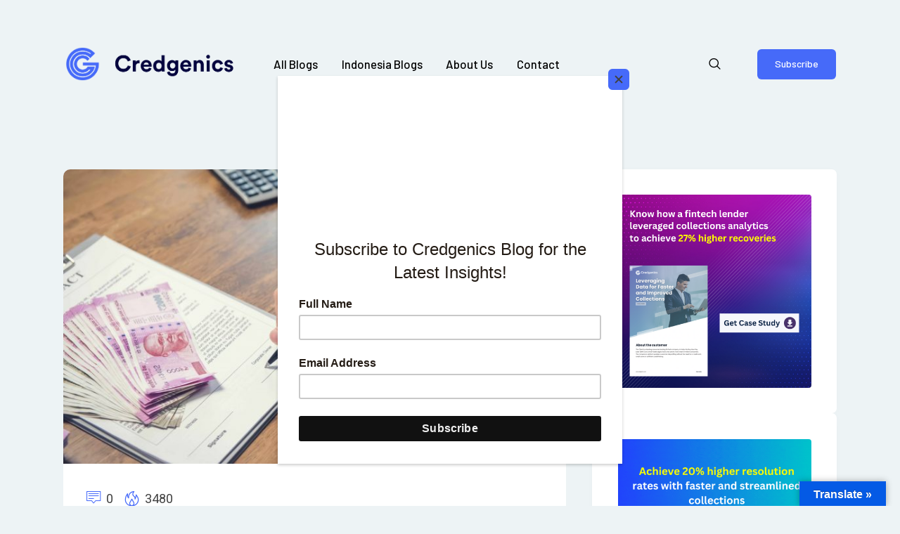

--- FILE ---
content_type: text/html; charset=UTF-8
request_url: https://blog.credgenics.com/tag/types-of-unsecured-loans/
body_size: 20267
content:
<!DOCTYPE html>
<html lang="en-US" class="no-js
									 scheme_default										">
<head>
			<meta charset="UTF-8">
		<meta name="viewport" content="width=device-width, initial-scale=1, maximum-scale=1">
		<meta name="format-detection" content="telephone=no">
		<link rel="profile" href="//gmpg.org/xfn/11">
		<link rel="pingback" href="https://blog.credgenics.com/xmlrpc.php">
		<meta name='robots' content='index, follow, max-image-preview:large, max-snippet:-1, max-video-preview:-1' />

	<!-- This site is optimized with the Yoast SEO Premium plugin v20.13 (Yoast SEO v20.13) - https://yoast.com/wordpress/plugins/seo/ -->
	<title>Types of unsecured loans Archives - Blog</title>
	<link rel="canonical" href="https://blog.credgenics.com/tag/types-of-unsecured-loans/" />
	<meta property="og:locale" content="en_US" />
	<meta property="og:type" content="article" />
	<meta property="og:title" content="Types of unsecured loans Archives - Blog" />
	<meta property="og:url" content="https://blog.credgenics.com/tag/types-of-unsecured-loans/" />
	<meta property="og:site_name" content="Blog" />
	<meta name="twitter:card" content="summary_large_image" />
	<script type="application/ld+json" class="yoast-schema-graph">{"@context":"https://schema.org","@graph":[{"@type":"CollectionPage","@id":"https://blog.credgenics.com/tag/types-of-unsecured-loans/","url":"https://blog.credgenics.com/tag/types-of-unsecured-loans/","name":"Types of unsecured loans Archives - Blog","isPartOf":{"@id":"https://blog.credgenics.com/#website"},"primaryImageOfPage":{"@id":"https://blog.credgenics.com/tag/types-of-unsecured-loans/#primaryimage"},"image":{"@id":"https://blog.credgenics.com/tag/types-of-unsecured-loans/#primaryimage"},"thumbnailUrl":"https://blog.credgenics.com/wp-content/uploads/2023/12/exchange-agreement-with-indian-rupees-min-scaled.jpg","inLanguage":"en-US"},{"@type":"ImageObject","inLanguage":"en-US","@id":"https://blog.credgenics.com/tag/types-of-unsecured-loans/#primaryimage","url":"https://blog.credgenics.com/wp-content/uploads/2023/12/exchange-agreement-with-indian-rupees-min-scaled.jpg","contentUrl":"https://blog.credgenics.com/wp-content/uploads/2023/12/exchange-agreement-with-indian-rupees-min-scaled.jpg","width":2560,"height":1709,"caption":"types of unsecured loans"},{"@type":"WebSite","@id":"https://blog.credgenics.com/#website","url":"https://blog.credgenics.com/","name":"Blog","description":"","potentialAction":[{"@type":"SearchAction","target":{"@type":"EntryPoint","urlTemplate":"https://blog.credgenics.com/?s={search_term_string}"},"query-input":"required name=search_term_string"}],"inLanguage":"en-US"}]}</script>
	<!-- / Yoast SEO Premium plugin. -->


<link rel='dns-prefetch' href='//translate.google.com' />
<link rel='dns-prefetch' href='//www.googletagmanager.com' />
<link rel='dns-prefetch' href='//fonts.googleapis.com' />
<link rel="alternate" type="application/rss+xml" title="Blog &raquo; Feed" href="https://blog.credgenics.com/feed/" />
<link rel="alternate" type="application/rss+xml" title="Blog &raquo; Comments Feed" href="https://blog.credgenics.com/comments/feed/" />
<link rel="alternate" type="application/rss+xml" title="Blog &raquo; Types of unsecured loans Tag Feed" href="https://blog.credgenics.com/tag/types-of-unsecured-loans/feed/" />
<link rel="alternate" type="application/rss+xml" title="Blog &raquo; Stories Feed" href="https://blog.credgenics.com/web-stories/feed/"><meta property="og:site_name" content="Blog" />
			<meta property="og:description" content="" />
			<meta property="og:type" content="website" /><script type="text/javascript">
/* <![CDATA[ */
window._wpemojiSettings = {"baseUrl":"https:\/\/s.w.org\/images\/core\/emoji\/14.0.0\/72x72\/","ext":".png","svgUrl":"https:\/\/s.w.org\/images\/core\/emoji\/14.0.0\/svg\/","svgExt":".svg","source":{"concatemoji":"https:\/\/blog.credgenics.com\/wp-includes\/js\/wp-emoji-release.min.js?ver=6.4.7"}};
/*! This file is auto-generated */
!function(i,n){var o,s,e;function c(e){try{var t={supportTests:e,timestamp:(new Date).valueOf()};sessionStorage.setItem(o,JSON.stringify(t))}catch(e){}}function p(e,t,n){e.clearRect(0,0,e.canvas.width,e.canvas.height),e.fillText(t,0,0);var t=new Uint32Array(e.getImageData(0,0,e.canvas.width,e.canvas.height).data),r=(e.clearRect(0,0,e.canvas.width,e.canvas.height),e.fillText(n,0,0),new Uint32Array(e.getImageData(0,0,e.canvas.width,e.canvas.height).data));return t.every(function(e,t){return e===r[t]})}function u(e,t,n){switch(t){case"flag":return n(e,"\ud83c\udff3\ufe0f\u200d\u26a7\ufe0f","\ud83c\udff3\ufe0f\u200b\u26a7\ufe0f")?!1:!n(e,"\ud83c\uddfa\ud83c\uddf3","\ud83c\uddfa\u200b\ud83c\uddf3")&&!n(e,"\ud83c\udff4\udb40\udc67\udb40\udc62\udb40\udc65\udb40\udc6e\udb40\udc67\udb40\udc7f","\ud83c\udff4\u200b\udb40\udc67\u200b\udb40\udc62\u200b\udb40\udc65\u200b\udb40\udc6e\u200b\udb40\udc67\u200b\udb40\udc7f");case"emoji":return!n(e,"\ud83e\udef1\ud83c\udffb\u200d\ud83e\udef2\ud83c\udfff","\ud83e\udef1\ud83c\udffb\u200b\ud83e\udef2\ud83c\udfff")}return!1}function f(e,t,n){var r="undefined"!=typeof WorkerGlobalScope&&self instanceof WorkerGlobalScope?new OffscreenCanvas(300,150):i.createElement("canvas"),a=r.getContext("2d",{willReadFrequently:!0}),o=(a.textBaseline="top",a.font="600 32px Arial",{});return e.forEach(function(e){o[e]=t(a,e,n)}),o}function t(e){var t=i.createElement("script");t.src=e,t.defer=!0,i.head.appendChild(t)}"undefined"!=typeof Promise&&(o="wpEmojiSettingsSupports",s=["flag","emoji"],n.supports={everything:!0,everythingExceptFlag:!0},e=new Promise(function(e){i.addEventListener("DOMContentLoaded",e,{once:!0})}),new Promise(function(t){var n=function(){try{var e=JSON.parse(sessionStorage.getItem(o));if("object"==typeof e&&"number"==typeof e.timestamp&&(new Date).valueOf()<e.timestamp+604800&&"object"==typeof e.supportTests)return e.supportTests}catch(e){}return null}();if(!n){if("undefined"!=typeof Worker&&"undefined"!=typeof OffscreenCanvas&&"undefined"!=typeof URL&&URL.createObjectURL&&"undefined"!=typeof Blob)try{var e="postMessage("+f.toString()+"("+[JSON.stringify(s),u.toString(),p.toString()].join(",")+"));",r=new Blob([e],{type:"text/javascript"}),a=new Worker(URL.createObjectURL(r),{name:"wpTestEmojiSupports"});return void(a.onmessage=function(e){c(n=e.data),a.terminate(),t(n)})}catch(e){}c(n=f(s,u,p))}t(n)}).then(function(e){for(var t in e)n.supports[t]=e[t],n.supports.everything=n.supports.everything&&n.supports[t],"flag"!==t&&(n.supports.everythingExceptFlag=n.supports.everythingExceptFlag&&n.supports[t]);n.supports.everythingExceptFlag=n.supports.everythingExceptFlag&&!n.supports.flag,n.DOMReady=!1,n.readyCallback=function(){n.DOMReady=!0}}).then(function(){return e}).then(function(){var e;n.supports.everything||(n.readyCallback(),(e=n.source||{}).concatemoji?t(e.concatemoji):e.wpemoji&&e.twemoji&&(t(e.twemoji),t(e.wpemoji)))}))}((window,document),window._wpemojiSettings);
/* ]]> */
</script>
<style id='wp-emoji-styles-inline-css' type='text/css'>

	img.wp-smiley, img.emoji {
		display: inline !important;
		border: none !important;
		box-shadow: none !important;
		height: 1em !important;
		width: 1em !important;
		margin: 0 0.07em !important;
		vertical-align: -0.1em !important;
		background: none !important;
		padding: 0 !important;
	}
</style>
<link property="stylesheet" rel='stylesheet' id='wp-block-library-css' href='https://blog.credgenics.com/wp-includes/css/dist/block-library/style.min.css?ver=6.4.7' type='text/css' media='all' />
<style id='classic-theme-styles-inline-css' type='text/css'>
/*! This file is auto-generated */
.wp-block-button__link{color:#fff;background-color:#32373c;border-radius:9999px;box-shadow:none;text-decoration:none;padding:calc(.667em + 2px) calc(1.333em + 2px);font-size:1.125em}.wp-block-file__button{background:#32373c;color:#fff;text-decoration:none}
</style>
<style id='global-styles-inline-css' type='text/css'>
body{--wp--preset--color--black: #000000;--wp--preset--color--cyan-bluish-gray: #abb8c3;--wp--preset--color--white: #ffffff;--wp--preset--color--pale-pink: #f78da7;--wp--preset--color--vivid-red: #cf2e2e;--wp--preset--color--luminous-vivid-orange: #ff6900;--wp--preset--color--luminous-vivid-amber: #fcb900;--wp--preset--color--light-green-cyan: #7bdcb5;--wp--preset--color--vivid-green-cyan: #00d084;--wp--preset--color--pale-cyan-blue: #8ed1fc;--wp--preset--color--vivid-cyan-blue: #0693e3;--wp--preset--color--vivid-purple: #9b51e0;--wp--preset--gradient--vivid-cyan-blue-to-vivid-purple: linear-gradient(135deg,rgba(6,147,227,1) 0%,rgb(155,81,224) 100%);--wp--preset--gradient--light-green-cyan-to-vivid-green-cyan: linear-gradient(135deg,rgb(122,220,180) 0%,rgb(0,208,130) 100%);--wp--preset--gradient--luminous-vivid-amber-to-luminous-vivid-orange: linear-gradient(135deg,rgba(252,185,0,1) 0%,rgba(255,105,0,1) 100%);--wp--preset--gradient--luminous-vivid-orange-to-vivid-red: linear-gradient(135deg,rgba(255,105,0,1) 0%,rgb(207,46,46) 100%);--wp--preset--gradient--very-light-gray-to-cyan-bluish-gray: linear-gradient(135deg,rgb(238,238,238) 0%,rgb(169,184,195) 100%);--wp--preset--gradient--cool-to-warm-spectrum: linear-gradient(135deg,rgb(74,234,220) 0%,rgb(151,120,209) 20%,rgb(207,42,186) 40%,rgb(238,44,130) 60%,rgb(251,105,98) 80%,rgb(254,248,76) 100%);--wp--preset--gradient--blush-light-purple: linear-gradient(135deg,rgb(255,206,236) 0%,rgb(152,150,240) 100%);--wp--preset--gradient--blush-bordeaux: linear-gradient(135deg,rgb(254,205,165) 0%,rgb(254,45,45) 50%,rgb(107,0,62) 100%);--wp--preset--gradient--luminous-dusk: linear-gradient(135deg,rgb(255,203,112) 0%,rgb(199,81,192) 50%,rgb(65,88,208) 100%);--wp--preset--gradient--pale-ocean: linear-gradient(135deg,rgb(255,245,203) 0%,rgb(182,227,212) 50%,rgb(51,167,181) 100%);--wp--preset--gradient--electric-grass: linear-gradient(135deg,rgb(202,248,128) 0%,rgb(113,206,126) 100%);--wp--preset--gradient--midnight: linear-gradient(135deg,rgb(2,3,129) 0%,rgb(40,116,252) 100%);--wp--preset--font-size--small: 13px;--wp--preset--font-size--medium: 20px;--wp--preset--font-size--large: 36px;--wp--preset--font-size--x-large: 42px;--wp--preset--spacing--20: 0.44rem;--wp--preset--spacing--30: 0.67rem;--wp--preset--spacing--40: 1rem;--wp--preset--spacing--50: 1.5rem;--wp--preset--spacing--60: 2.25rem;--wp--preset--spacing--70: 3.38rem;--wp--preset--spacing--80: 5.06rem;--wp--preset--shadow--natural: 6px 6px 9px rgba(0, 0, 0, 0.2);--wp--preset--shadow--deep: 12px 12px 50px rgba(0, 0, 0, 0.4);--wp--preset--shadow--sharp: 6px 6px 0px rgba(0, 0, 0, 0.2);--wp--preset--shadow--outlined: 6px 6px 0px -3px rgba(255, 255, 255, 1), 6px 6px rgba(0, 0, 0, 1);--wp--preset--shadow--crisp: 6px 6px 0px rgba(0, 0, 0, 1);}:where(.is-layout-flex){gap: 0.5em;}:where(.is-layout-grid){gap: 0.5em;}body .is-layout-flow > .alignleft{float: left;margin-inline-start: 0;margin-inline-end: 2em;}body .is-layout-flow > .alignright{float: right;margin-inline-start: 2em;margin-inline-end: 0;}body .is-layout-flow > .aligncenter{margin-left: auto !important;margin-right: auto !important;}body .is-layout-constrained > .alignleft{float: left;margin-inline-start: 0;margin-inline-end: 2em;}body .is-layout-constrained > .alignright{float: right;margin-inline-start: 2em;margin-inline-end: 0;}body .is-layout-constrained > .aligncenter{margin-left: auto !important;margin-right: auto !important;}body .is-layout-constrained > :where(:not(.alignleft):not(.alignright):not(.alignfull)){max-width: var(--wp--style--global--content-size);margin-left: auto !important;margin-right: auto !important;}body .is-layout-constrained > .alignwide{max-width: var(--wp--style--global--wide-size);}body .is-layout-flex{display: flex;}body .is-layout-flex{flex-wrap: wrap;align-items: center;}body .is-layout-flex > *{margin: 0;}body .is-layout-grid{display: grid;}body .is-layout-grid > *{margin: 0;}:where(.wp-block-columns.is-layout-flex){gap: 2em;}:where(.wp-block-columns.is-layout-grid){gap: 2em;}:where(.wp-block-post-template.is-layout-flex){gap: 1.25em;}:where(.wp-block-post-template.is-layout-grid){gap: 1.25em;}.has-black-color{color: var(--wp--preset--color--black) !important;}.has-cyan-bluish-gray-color{color: var(--wp--preset--color--cyan-bluish-gray) !important;}.has-white-color{color: var(--wp--preset--color--white) !important;}.has-pale-pink-color{color: var(--wp--preset--color--pale-pink) !important;}.has-vivid-red-color{color: var(--wp--preset--color--vivid-red) !important;}.has-luminous-vivid-orange-color{color: var(--wp--preset--color--luminous-vivid-orange) !important;}.has-luminous-vivid-amber-color{color: var(--wp--preset--color--luminous-vivid-amber) !important;}.has-light-green-cyan-color{color: var(--wp--preset--color--light-green-cyan) !important;}.has-vivid-green-cyan-color{color: var(--wp--preset--color--vivid-green-cyan) !important;}.has-pale-cyan-blue-color{color: var(--wp--preset--color--pale-cyan-blue) !important;}.has-vivid-cyan-blue-color{color: var(--wp--preset--color--vivid-cyan-blue) !important;}.has-vivid-purple-color{color: var(--wp--preset--color--vivid-purple) !important;}.has-black-background-color{background-color: var(--wp--preset--color--black) !important;}.has-cyan-bluish-gray-background-color{background-color: var(--wp--preset--color--cyan-bluish-gray) !important;}.has-white-background-color{background-color: var(--wp--preset--color--white) !important;}.has-pale-pink-background-color{background-color: var(--wp--preset--color--pale-pink) !important;}.has-vivid-red-background-color{background-color: var(--wp--preset--color--vivid-red) !important;}.has-luminous-vivid-orange-background-color{background-color: var(--wp--preset--color--luminous-vivid-orange) !important;}.has-luminous-vivid-amber-background-color{background-color: var(--wp--preset--color--luminous-vivid-amber) !important;}.has-light-green-cyan-background-color{background-color: var(--wp--preset--color--light-green-cyan) !important;}.has-vivid-green-cyan-background-color{background-color: var(--wp--preset--color--vivid-green-cyan) !important;}.has-pale-cyan-blue-background-color{background-color: var(--wp--preset--color--pale-cyan-blue) !important;}.has-vivid-cyan-blue-background-color{background-color: var(--wp--preset--color--vivid-cyan-blue) !important;}.has-vivid-purple-background-color{background-color: var(--wp--preset--color--vivid-purple) !important;}.has-black-border-color{border-color: var(--wp--preset--color--black) !important;}.has-cyan-bluish-gray-border-color{border-color: var(--wp--preset--color--cyan-bluish-gray) !important;}.has-white-border-color{border-color: var(--wp--preset--color--white) !important;}.has-pale-pink-border-color{border-color: var(--wp--preset--color--pale-pink) !important;}.has-vivid-red-border-color{border-color: var(--wp--preset--color--vivid-red) !important;}.has-luminous-vivid-orange-border-color{border-color: var(--wp--preset--color--luminous-vivid-orange) !important;}.has-luminous-vivid-amber-border-color{border-color: var(--wp--preset--color--luminous-vivid-amber) !important;}.has-light-green-cyan-border-color{border-color: var(--wp--preset--color--light-green-cyan) !important;}.has-vivid-green-cyan-border-color{border-color: var(--wp--preset--color--vivid-green-cyan) !important;}.has-pale-cyan-blue-border-color{border-color: var(--wp--preset--color--pale-cyan-blue) !important;}.has-vivid-cyan-blue-border-color{border-color: var(--wp--preset--color--vivid-cyan-blue) !important;}.has-vivid-purple-border-color{border-color: var(--wp--preset--color--vivid-purple) !important;}.has-vivid-cyan-blue-to-vivid-purple-gradient-background{background: var(--wp--preset--gradient--vivid-cyan-blue-to-vivid-purple) !important;}.has-light-green-cyan-to-vivid-green-cyan-gradient-background{background: var(--wp--preset--gradient--light-green-cyan-to-vivid-green-cyan) !important;}.has-luminous-vivid-amber-to-luminous-vivid-orange-gradient-background{background: var(--wp--preset--gradient--luminous-vivid-amber-to-luminous-vivid-orange) !important;}.has-luminous-vivid-orange-to-vivid-red-gradient-background{background: var(--wp--preset--gradient--luminous-vivid-orange-to-vivid-red) !important;}.has-very-light-gray-to-cyan-bluish-gray-gradient-background{background: var(--wp--preset--gradient--very-light-gray-to-cyan-bluish-gray) !important;}.has-cool-to-warm-spectrum-gradient-background{background: var(--wp--preset--gradient--cool-to-warm-spectrum) !important;}.has-blush-light-purple-gradient-background{background: var(--wp--preset--gradient--blush-light-purple) !important;}.has-blush-bordeaux-gradient-background{background: var(--wp--preset--gradient--blush-bordeaux) !important;}.has-luminous-dusk-gradient-background{background: var(--wp--preset--gradient--luminous-dusk) !important;}.has-pale-ocean-gradient-background{background: var(--wp--preset--gradient--pale-ocean) !important;}.has-electric-grass-gradient-background{background: var(--wp--preset--gradient--electric-grass) !important;}.has-midnight-gradient-background{background: var(--wp--preset--gradient--midnight) !important;}.has-small-font-size{font-size: var(--wp--preset--font-size--small) !important;}.has-medium-font-size{font-size: var(--wp--preset--font-size--medium) !important;}.has-large-font-size{font-size: var(--wp--preset--font-size--large) !important;}.has-x-large-font-size{font-size: var(--wp--preset--font-size--x-large) !important;}
.wp-block-navigation a:where(:not(.wp-element-button)){color: inherit;}
:where(.wp-block-post-template.is-layout-flex){gap: 1.25em;}:where(.wp-block-post-template.is-layout-grid){gap: 1.25em;}
:where(.wp-block-columns.is-layout-flex){gap: 2em;}:where(.wp-block-columns.is-layout-grid){gap: 2em;}
.wp-block-pullquote{font-size: 1.5em;line-height: 1.6;}
</style>
<link property="stylesheet" rel='stylesheet' id='contact-form-7-css' href='https://blog.credgenics.com/wp-content/plugins/contact-form-7/includes/css/styles.css?ver=5.8.6' type='text/css' media='all' />
<link property="stylesheet" rel='stylesheet' id='google-language-translator-css' href='https://blog.credgenics.com/wp-content/plugins/google-language-translator/css/style.css?ver=6.0.20' type='text/css' media='' />
<link property="stylesheet" rel='stylesheet' id='glt-toolbar-styles-css' href='https://blog.credgenics.com/wp-content/plugins/google-language-translator/css/toolbar.css?ver=6.0.20' type='text/css' media='' />
<link property="stylesheet" rel="preload" class="mv-grow-style" href="https://blog.credgenics.com/wp-content/plugins/social-pug/assets/dist/style-frontend-pro.css?ver=1.33.0" as="style"><noscript><link property="stylesheet" rel='stylesheet' id='dpsp-frontend-style-pro-css' href='https://blog.credgenics.com/wp-content/plugins/social-pug/assets/dist/style-frontend-pro.css?ver=1.33.0' type='text/css' media='all' />
</noscript><style id='dpsp-frontend-style-pro-inline-css' type='text/css'>

			@media screen and ( max-width : 720px ) {
				aside#dpsp-floating-sidebar.dpsp-hide-on-mobile.opened {
					display: none;
				}
			}
			
							.dpsp-button-style-8 .dpsp-networks-btns-sidebar.dpsp-networks-btns-wrapper .dpsp-network-btn:hover,
							.dpsp-button-style-8 .dpsp-networks-btns-sidebar.dpsp-networks-btns-wrapper .dpsp-network-btn:focus {

								color: #466af9;
							}
							.dpsp-button-style-8 .dpsp-networks-btns-sidebar.dpsp-networks-btns-wrapper .dpsp-network-btn:focus .dpsp-network-icon svg,
							.dpsp-button-style-8 .dpsp-networks-btns-sidebar.dpsp-networks-btns-wrapper .dpsp-network-btn:hover  .dpsp-network-icon  .dpsp-network-icon-inner > svg {
								fill: #466af9;
							}
						.dpsp-networks-btns-wrapper.dpsp-networks-btns-sidebar .dpsp-network-btn {--networkHover: rgba(70, 106, 249, 0.4); --networkAccent: rgba(70, 106, 249, 1);}
</style>
<link property="stylesheet" rel='stylesheet' id='trx_addons-icons-css' href='https://blog.credgenics.com/wp-content/plugins/trx_addons/css/font-icons/css/trx_addons_icons-embedded.css' type='text/css' media='all' />
<link property="stylesheet" rel='stylesheet' id='jquery-swiper-css' href='https://blog.credgenics.com/wp-content/plugins/trx_addons/js/swiper/swiper.min.css' type='text/css' media='all' />
<link property="stylesheet" rel='stylesheet' id='magnific-popup-css' href='https://blog.credgenics.com/wp-content/plugins/trx_addons/js/magnific/magnific-popup.min.css' type='text/css' media='all' />
<link property="stylesheet" rel='stylesheet' id='trx_addons-css' href='https://blog.credgenics.com/wp-content/plugins/trx_addons/css/trx_addons.css' type='text/css' media='all' />
<link property="stylesheet" rel='stylesheet' id='trx_addons-animation-css' href='https://blog.credgenics.com/wp-content/plugins/trx_addons/css/trx_addons.animation.css' type='text/css' media='all' />
<link property="stylesheet" rel='stylesheet' id='wpfm-fontawesome-css-css' href='https://blog.credgenics.com/wp-content/plugins/wp-floating-menu-pro/css/fontawesome.css?ver=6.4.7' type='text/css' media='all' />
<link property="stylesheet" rel='stylesheet' id='wpfm-fa-brands-css-css' href='https://blog.credgenics.com/wp-content/plugins/wp-floating-menu-pro/css/fa-brands.css?ver=6.4.7' type='text/css' media='all' />
<link property="stylesheet" rel='stylesheet' id='wpfm-fa-solid-css-css' href='https://blog.credgenics.com/wp-content/plugins/wp-floating-menu-pro/css/fa-solid.css?ver=6.4.7' type='text/css' media='all' />
<link property="stylesheet" rel='stylesheet' id='wpfm-fa-regular-css-css' href='https://blog.credgenics.com/wp-content/plugins/wp-floating-menu-pro/css/fa-regular.css?ver=6.4.7' type='text/css' media='all' />
<link property="stylesheet" rel='stylesheet' id='wpfm-fontawesome-min-css-css' href='https://blog.credgenics.com/wp-content/plugins/wp-floating-menu-pro/css/font-awesome.min.css?ver=6.4.7' type='text/css' media='all' />
<link property="stylesheet" rel='stylesheet' id='wpfm-icon-picker-elegant-icons-css' href='https://blog.credgenics.com/wp-content/plugins/wp-floating-menu-pro/css/elegant-icons.css?ver=6.4.7' type='text/css' media='all' />
<link property="stylesheet" rel='stylesheet' id='wpfm-frontend-genericons-css-css' href='https://blog.credgenics.com/wp-content/plugins/wp-floating-menu-pro/css/genericons.css?ver=6.4.7' type='text/css' media='all' />
<link property="stylesheet" rel='stylesheet' id='wpfm-frontend-vesper-icons-css-css' href='https://blog.credgenics.com/wp-content/plugins/wp-floating-menu-pro/css/vesper-icons.css?ver=6.4.7' type='text/css' media='all' />
<link property="stylesheet" rel='stylesheet' id='wpfm-frontend-css-css' href='https://blog.credgenics.com/wp-content/plugins/wp-floating-menu-pro/css/front-end.css?ver=6.4.7' type='text/css' media='all' />
<link property="stylesheet" rel='stylesheet' id='dashicons-css' href='https://blog.credgenics.com/wp-includes/css/dashicons.min.css?ver=6.4.7' type='text/css' media='all' />
<link property="stylesheet" rel='stylesheet' id='wordpress-popular-posts-css-css' href='https://blog.credgenics.com/wp-content/plugins/wordpress-popular-posts/assets/css/wpp.css?ver=6.4.0' type='text/css' media='all' />
<link property="stylesheet" rel='stylesheet' id='elementor-icons-css' href='https://blog.credgenics.com/wp-content/plugins/elementor/assets/lib/eicons/css/elementor-icons.min.css?ver=5.27.0' type='text/css' media='all' />
<link property="stylesheet" rel='stylesheet' id='elementor-frontend-css' href='https://blog.credgenics.com/wp-content/plugins/elementor/assets/css/frontend.min.css?ver=3.19.0' type='text/css' media='all' />
<style id='elementor-frontend-inline-css' type='text/css'>
.elementor-kit-1627{--e-global-color-primary:#6EC1E4;--e-global-color-secondary:#54595F;--e-global-color-text:#7A7A7A;--e-global-color-accent:#61CE70;--e-global-typography-primary-font-family:"Roboto";--e-global-typography-primary-font-weight:600;--e-global-typography-secondary-font-family:"Roboto Slab";--e-global-typography-secondary-font-weight:400;--e-global-typography-text-font-family:"Roboto";--e-global-typography-text-font-weight:400;--e-global-typography-accent-font-family:"Roboto";--e-global-typography-accent-font-weight:500;background-color:transparent;background-image:linear-gradient(180deg, #FFFFFF 0%, #f2295b 100%);}.elementor-section.elementor-section-boxed > .elementor-container{max-width:1140px;}.e-con{--container-max-width:1140px;}.elementor-widget:not(:last-child){margin-block-end:20px;}.elementor-element{--widgets-spacing:20px 20px;}{}h1.entry-title{display:var(--page-title-display);}.elementor-kit-1627 e-page-transition{background-color:#FFBC7D;}@media(max-width:1024px){.elementor-section.elementor-section-boxed > .elementor-container{max-width:1024px;}.e-con{--container-max-width:1024px;}}@media(max-width:767px){.elementor-section.elementor-section-boxed > .elementor-container{max-width:767px;}.e-con{--container-max-width:767px;}}
</style>
<link property="stylesheet" rel='stylesheet' id='swiper-css' href='https://blog.credgenics.com/wp-content/plugins/elementor/assets/lib/swiper/css/swiper.min.css?ver=5.3.6' type='text/css' media='all' />
<link property="stylesheet" rel='stylesheet' id='elementor-pro-css' href='https://blog.credgenics.com/wp-content/plugins/elementor-pro/assets/css/frontend.min.css?ver=3.19.0' type='text/css' media='all' />
<link property="stylesheet" rel='stylesheet' id='font-awesome-5-all-css' href='https://blog.credgenics.com/wp-content/plugins/elementor/assets/lib/font-awesome/css/all.min.css?ver=3.19.0' type='text/css' media='all' />
<link property="stylesheet" rel='stylesheet' id='font-awesome-4-shim-css' href='https://blog.credgenics.com/wp-content/plugins/elementor/assets/lib/font-awesome/css/v4-shims.min.css?ver=3.19.0' type='text/css' media='all' />
<link property="stylesheet" rel='stylesheet' id='google-fonts-1-css' href='https://fonts.googleapis.com/css?family=Roboto%3A100%2C100italic%2C200%2C200italic%2C300%2C300italic%2C400%2C400italic%2C500%2C500italic%2C600%2C600italic%2C700%2C700italic%2C800%2C800italic%2C900%2C900italic%7CRoboto+Slab%3A100%2C100italic%2C200%2C200italic%2C300%2C300italic%2C400%2C400italic%2C500%2C500italic%2C600%2C600italic%2C700%2C700italic%2C800%2C800italic%2C900%2C900italic&#038;display=swap&#038;ver=6.4.7' type='text/css' media='all' />
<link property="stylesheet" rel='stylesheet' id='wpgdprc-front-css-css' href='https://blog.credgenics.com/wp-content/plugins/wp-gdpr-compliance/Assets/css/front.css?ver=1706879790' type='text/css' media='all' />
<style id='wpgdprc-front-css-inline-css' type='text/css'>
:root{--wp-gdpr--bar--background-color: #000000;--wp-gdpr--bar--color: #ffffff;--wp-gdpr--button--background-color: #000000;--wp-gdpr--button--background-color--darken: #000000;--wp-gdpr--button--color: #ffffff;}
</style>
<link property="stylesheet" rel='stylesheet' id='yolox-font-google_fonts-css' href='https://fonts.googleapis.com/css?family=Barlow:400,500,600,700%7CRoboto:300,400,500,700&#038;subset=latin,latin-ext' type='text/css' media='all' />
<link property="stylesheet" rel='stylesheet' id='fontello-icons-css' href='https://blog.credgenics.com/wp-content/themes/yolox/css/font-icons/css/fontello-embedded.css' type='text/css' media='all' />
<link property="stylesheet" rel='stylesheet' id='yolox-main-css' href='https://blog.credgenics.com/wp-content/themes/yolox/style.css' type='text/css' media='all' />
<link property="stylesheet" rel='stylesheet' id='yolox-custom-css' href='https://blog.credgenics.com/wp-content/themes/yolox/css/__custom.css' type='text/css' media='all' />
<link property="stylesheet" rel='stylesheet' id='yolox-color-default-css' href='https://blog.credgenics.com/wp-content/themes/yolox/css/__colors_default.css' type='text/css' media='all' />
<link property="stylesheet" rel='stylesheet' id='yolox-color-dark-css' href='https://blog.credgenics.com/wp-content/themes/yolox/css/__colors_dark.css' type='text/css' media='all' />
<link property="stylesheet" rel='stylesheet' id='yolox-color-custom-css' href='https://blog.credgenics.com/wp-content/themes/yolox/css/__colors_custom.css' type='text/css' media='all' />
<link property="stylesheet" rel='stylesheet' id='mediaelement-css' href='https://blog.credgenics.com/wp-includes/js/mediaelement/mediaelementplayer-legacy.min.css?ver=4.2.17' type='text/css' media='all' />
<link property="stylesheet" rel='stylesheet' id='wp-mediaelement-css' href='https://blog.credgenics.com/wp-includes/js/mediaelement/wp-mediaelement.min.css?ver=6.4.7' type='text/css' media='all' />
<link property="stylesheet" rel='stylesheet' id='yolox-skin-business-css' href='https://blog.credgenics.com/wp-content/themes/yolox/skins/business/skin.css' type='text/css' media='all' />
<link property="stylesheet" rel='stylesheet' id='trx_addons-responsive-css' href='https://blog.credgenics.com/wp-content/plugins/trx_addons/css/trx_addons.responsive.css' type='text/css' media='all' />
<link property="stylesheet" rel='stylesheet' id='yolox-responsive-css' href='https://blog.credgenics.com/wp-content/themes/yolox/css/responsive.css' type='text/css' media='all' />
<link property="stylesheet" rel='stylesheet' id='yolox-skin-business-responsive-css' href='https://blog.credgenics.com/wp-content/themes/yolox/skins/business/skin-responsive.css' type='text/css' media='all' />
<link property="stylesheet" rel='stylesheet' id='wpfm-google-fonts-css' href='//fonts.googleapis.com/css?family=Roboto%3A100italic%2C100%2C300italic%2C300%2C400italic%2C400%2C500italic%2C500%2C700italic%2C700%2C900italic%2C900&#038;ver=6.4.7' type='text/css' media='all' />
<link rel="preconnect" href="https://fonts.gstatic.com/" crossorigin><script type="text/javascript" src="https://blog.credgenics.com/wp-includes/js/jquery/jquery.min.js?ver=3.7.1" id="jquery-core-js"></script>
<script type="text/javascript" src="https://blog.credgenics.com/wp-includes/js/jquery/jquery-migrate.min.js?ver=3.4.1" id="jquery-migrate-js"></script>
<link rel="https://api.w.org/" href="https://blog.credgenics.com/wp-json/" /><link rel="alternate" type="application/json" href="https://blog.credgenics.com/wp-json/wp/v2/tags/555" /><link rel="EditURI" type="application/rsd+xml" title="RSD" href="https://blog.credgenics.com/xmlrpc.php?rsd" />
<meta name="generator" content="WordPress 6.4.7" />
<style>p.hello{font-size:12px;color:darkgray;}#google_language_translator,#flags{text-align:left;}#google_language_translator{clear:both;}#flags{width:165px;}#flags a{display:inline-block;margin-right:2px;}#google_language_translator a{display:none!important;}div.skiptranslate.goog-te-gadget{display:inline!important;}.goog-te-gadget{color:transparent!important;}.goog-te-gadget{font-size:0px!important;}.goog-branding{display:none;}.goog-tooltip{display: none!important;}.goog-tooltip:hover{display: none!important;}.goog-text-highlight{background-color:transparent!important;border:none!important;box-shadow:none!important;}#google_language_translator select.goog-te-combo{color:#32373c;}div.skiptranslate{display:none!important;}body{top:0px!important;}#goog-gt-{display:none!important;}font font{background-color:transparent!important;box-shadow:none!important;position:initial!important;}#glt-translate-trigger > span{color:#ffffff;}#glt-translate-trigger{background:#045ae5;}.goog-te-gadget .goog-te-combo{width:100%;}</style><meta name="generator" content="Site Kit by Google 1.119.0" /><script id="mcjs">!function(c,h,i,m,p){m=c.createElement(h),p=c.getElementsByTagName(h)[0],m.async=1,m.src=i,p.parentNode.insertBefore(m,p)}(document,"script","https://chimpstatic.com/mcjs-connected/js/users/8b5fcabf7e0f29ab957c873f6/d4ec8a3a6e2d4bed82f154644.js");</script>
<!-- Google Tag Manager -->
<script>(function(w,d,s,l,i){w[l]=w[l]||[];w[l].push({'gtm.start':
new Date().getTime(),event:'gtm.js'});var f=d.getElementsByTagName(s)[0],
j=d.createElement(s),dl=l!='dataLayer'?'&l='+l:'';j.async=true;j.src=
'https://www.googletagmanager.com/gtm.js?id='+i+dl;f.parentNode.insertBefore(j,f);
})(window,document,'script','dataLayer','GTM-NMNWZ59');</script>
<!-- End Google Tag Manager -->		<script type="text/javascript">
				(function(c,l,a,r,i,t,y){
					c[a]=c[a]||function(){(c[a].q=c[a].q||[]).push(arguments)};t=l.createElement(r);t.async=1;
					t.src="https://www.clarity.ms/tag/"+i+"?ref=wordpress";y=l.getElementsByTagName(r)[0];y.parentNode.insertBefore(t,y);
				})(window, document, "clarity", "script", "lj1wiy49m1");
		</script>
					<meta name="monetag" content="cbde9e6e589aab1ac7b37b8f9bfad6b7" />
			<meta name="hubbub-info" description="Hubbub 1.33.0">            <style id="wpp-loading-animation-styles">@-webkit-keyframes bgslide{from{background-position-x:0}to{background-position-x:-200%}}@keyframes bgslide{from{background-position-x:0}to{background-position-x:-200%}}.wpp-widget-placeholder,.wpp-widget-block-placeholder,.wpp-shortcode-placeholder{margin:0 auto;width:60px;height:3px;background:#dd3737;background:linear-gradient(90deg,#dd3737 0%,#571313 10%,#dd3737 100%);background-size:200% auto;border-radius:3px;-webkit-animation:bgslide 1s infinite linear;animation:bgslide 1s infinite linear}</style>
            <meta name="generator" content="Elementor 3.19.0; features: e_optimized_assets_loading, additional_custom_breakpoints, block_editor_assets_optimize, e_image_loading_optimization; settings: css_print_method-internal, google_font-enabled, font_display-swap">
      <meta name="onesignal" content="wordpress-plugin"/>
            <script>

      window.OneSignal = window.OneSignal || [];

      OneSignal.push( function() {
        OneSignal.SERVICE_WORKER_UPDATER_PATH = 'OneSignalSDKUpdaterWorker.js';
                      OneSignal.SERVICE_WORKER_PATH = 'OneSignalSDKWorker.js';
                      OneSignal.SERVICE_WORKER_PARAM = { scope: '/wp-content/plugins/onesignal-free-web-push-notifications/sdk_files/push/onesignal/' };
        OneSignal.setDefaultNotificationUrl("https://blog.credgenics.com");
        var oneSignal_options = {};
        window._oneSignalInitOptions = oneSignal_options;

        oneSignal_options['wordpress'] = true;
oneSignal_options['appId'] = '';
oneSignal_options['allowLocalhostAsSecureOrigin'] = true;
oneSignal_options['welcomeNotification'] = { };
oneSignal_options['welcomeNotification']['title'] = "";
oneSignal_options['welcomeNotification']['message'] = "";
oneSignal_options['path'] = "https://blog.credgenics.com/wp-content/plugins/onesignal-free-web-push-notifications/sdk_files/";
oneSignal_options['promptOptions'] = { };
oneSignal_options['notifyButton'] = { };
oneSignal_options['notifyButton']['enable'] = true;
oneSignal_options['notifyButton']['position'] = 'bottom-right';
oneSignal_options['notifyButton']['theme'] = 'default';
oneSignal_options['notifyButton']['size'] = 'medium';
oneSignal_options['notifyButton']['showCredit'] = true;
oneSignal_options['notifyButton']['text'] = {};
                OneSignal.init(window._oneSignalInitOptions);
                      });

      function documentInitOneSignal() {
        var oneSignal_elements = document.getElementsByClassName("OneSignal-prompt");

        var oneSignalLinkClickHandler = function(event) { OneSignal.push(['registerForPushNotifications']); event.preventDefault(); };        for(var i = 0; i < oneSignal_elements.length; i++)
          oneSignal_elements[i].addEventListener('click', oneSignalLinkClickHandler, false);
      }

      if (document.readyState === 'complete') {
           documentInitOneSignal();
      }
      else {
           window.addEventListener("load", function(event){
               documentInitOneSignal();
          });
      }
    </script>
<link rel="icon" href="https://blog.credgenics.com/wp-content/uploads/2023/01/cropped-Credgenics_Logo-01-1-32x32.png" sizes="32x32" />
<link rel="icon" href="https://blog.credgenics.com/wp-content/uploads/2023/01/cropped-Credgenics_Logo-01-1-192x192.png" sizes="192x192" />
<link rel="apple-touch-icon" href="https://blog.credgenics.com/wp-content/uploads/2023/01/cropped-Credgenics_Logo-01-1-180x180.png" />
<meta name="msapplication-TileImage" content="https://blog.credgenics.com/wp-content/uploads/2023/01/cropped-Credgenics_Logo-01-1-270x270.png" />
		<style type="text/css" id="wp-custom-css">
			.wpforms-container.wpf-center {
    margin: 0 auto !important;
    max-width: 500px !important;
    width: 500px !important;
}



span.post_meta_item.post_date {
  color: #434343 !important;
}
	
img.attachment-yolox-thumb-related.size-yolox-thumb-related.wp-post-image {
  margin-bottom: 15px !important;
}

a.post_meta_item.post_counters_item.post_counters_comments.trx_addons_icon-comment {
  color: #466af9 !important;
}

span.post_counters_number {
  color: #434343 !important;
}

.scheme_default input[type=radio]+label:before, .scheme_default input[type=checkbox]+label:before, .scheme_default .wpcf7-list-item-label.wpcf7-list-item-right:before {
    visibility: hidden;
}

.scheme_default .post_categories>a, .scheme_default .recent_news_item_content .post_categories>a, .scheme_default .sc_blogger_item_content .post_meta .post_categories>a, .scheme_default .post_header_single .post_categories a {
    color: #fff!important;
    background-color: #466af9;
}

body .secondary_meta_wrap {
  display: block;
}

.elementor-kit-1627 {

background-image: linear-gradient(180deg, #edf3f5 0%, #edf3f5 100%) !important;
}		</style>
		</head>

<body class="archive tag tag-types-of-unsecured-loans tag-555 ua_chrome body_tag scheme_default blog_mode_blog body_style_wide  is_stream blog_style_excerpt sidebar_show sidebar_right trx_addons_present header_type_custom header_style_header-custom-10 header_position_default menu_style_top no_layout elementor-default elementor-kit-1627">

	<!-- Google Tag Manager (noscript) -->
<noscript><iframe src="https://www.googletagmanager.com/ns.html?id=GTM-NMNWZ59"
height="0" width="0" style="display:none;visibility:hidden"></iframe></noscript>
<!-- End Google Tag Manager (noscript) -->
	
	<div class="body_wrap">

		<div class="page_wrap">
			<header class="top_panel top_panel_custom top_panel_custom_10 top_panel_custom_elementor-header-default				 without_bg_image">
	<style id="elementor-post-10">.elementor-10 .elementor-element.elementor-element-7a3a6f78 > .elementor-container > .elementor-column > .elementor-widget-wrap{align-content:center;align-items:center;}.elementor-10 .elementor-element.elementor-element-7a3a6f78:not(.elementor-motion-effects-element-type-background), .elementor-10 .elementor-element.elementor-element-7a3a6f78 > .elementor-motion-effects-container > .elementor-motion-effects-layer{background-color:#EDF3F5;}.elementor-10 .elementor-element.elementor-element-7a3a6f78{transition:background 0.3s, border 0.3s, border-radius 0.3s, box-shadow 0.3s;padding:40px 0px 40px 0px;}.elementor-10 .elementor-element.elementor-element-7a3a6f78 > .elementor-background-overlay{transition:background 0.3s, border-radius 0.3s, opacity 0.3s;}.elementor-10 .elementor-element.elementor-element-16e75fc3 .logo_image{max-height:48px;}.elementor-10 .elementor-element.elementor-element-41a26e97 > .elementor-widget-container{margin:0px 0px 0px 0px;padding:0px 0px 0px 0px;background-color:#EDF3F5;}.elementor-10 .elementor-element.elementor-element-41a26e97{width:100%;max-width:100%;}.elementor-bc-flex-widget .elementor-10 .elementor-element.elementor-element-1c5c0fd5.elementor-column .elementor-widget-wrap{align-items:center;}.elementor-10 .elementor-element.elementor-element-1c5c0fd5.elementor-column.elementor-element[data-element_type="column"] > .elementor-widget-wrap.elementor-element-populated{align-content:center;align-items:center;}.elementor-10 .elementor-element.elementor-element-1c5c0fd5.elementor-column > .elementor-widget-wrap{justify-content:center;}.elementor-10 .elementor-element.elementor-element-7fed1f16 > .elementor-widget-container{margin:0px 0px 0px 0px;}.elementor-10 .elementor-element.elementor-element-241c6653 > .elementor-element-populated{text-align:right;}.elementor-10 .elementor-element.elementor-element-181cc005 > .elementor-container > .elementor-column > .elementor-widget-wrap{align-content:center;align-items:center;}.elementor-10 .elementor-element.elementor-element-181cc005{overflow:hidden;transition:background 0.3s, border 0.3s, border-radius 0.3s, box-shadow 0.3s;padding:16px 0px 19px 0px;}.elementor-10 .elementor-element.elementor-element-181cc005:not(.elementor-motion-effects-element-type-background), .elementor-10 .elementor-element.elementor-element-181cc005 > .elementor-motion-effects-container > .elementor-motion-effects-layer{background-color:#ffffff;}.elementor-10 .elementor-element.elementor-element-181cc005 > .elementor-background-overlay{transition:background 0.3s, border-radius 0.3s, opacity 0.3s;}.elementor-bc-flex-widget .elementor-10 .elementor-element.elementor-element-3966481d.elementor-column .elementor-widget-wrap{align-items:center;}.elementor-10 .elementor-element.elementor-element-3966481d.elementor-column.elementor-element[data-element_type="column"] > .elementor-widget-wrap.elementor-element-populated{align-content:center;align-items:center;}.elementor-10 .elementor-element.elementor-element-3966481d.elementor-column > .elementor-widget-wrap{justify-content:center;}.elementor-10 .elementor-element.elementor-element-3966481d > .elementor-element-populated{text-align:left;}.elementor-bc-flex-widget .elementor-10 .elementor-element.elementor-element-cdcf0b5.elementor-column .elementor-widget-wrap{align-items:center;}.elementor-10 .elementor-element.elementor-element-cdcf0b5.elementor-column.elementor-element[data-element_type="column"] > .elementor-widget-wrap.elementor-element-populated{align-content:center;align-items:center;}.elementor-10 .elementor-element.elementor-element-cdcf0b5.elementor-column > .elementor-widget-wrap{justify-content:center;}.elementor-10 .elementor-element.elementor-element-cdcf0b5 > .elementor-element-populated{text-align:left;}.elementor-10 .elementor-element.elementor-element-a65ec47 .logo_image{max-height:40px;}.elementor-10 .elementor-element.elementor-element-a65ec47 > .elementor-widget-container{margin:0px 0px 0px 0px;padding:0px 0px 0px 70px;}.elementor-10 .elementor-element.elementor-element-a65ec47{width:var( --container-widget-width, 100% );max-width:100%;--container-widget-width:100%;--container-widget-flex-grow:0;}.elementor-bc-flex-widget .elementor-10 .elementor-element.elementor-element-2807a65.elementor-column .elementor-widget-wrap{align-items:center;}.elementor-10 .elementor-element.elementor-element-2807a65.elementor-column.elementor-element[data-element_type="column"] > .elementor-widget-wrap.elementor-element-populated{align-content:center;align-items:center;}.elementor-10 .elementor-element.elementor-element-2807a65.elementor-column > .elementor-widget-wrap{justify-content:center;}.elementor-10 .elementor-element.elementor-element-2807a65 > .elementor-element-populated{text-align:left;}.elementor-10 .elementor-element.elementor-element-51f4dc4 > .elementor-container > .elementor-column > .elementor-widget-wrap{align-content:center;align-items:center;}.elementor-10 .elementor-element.elementor-element-51f4dc4:not(.elementor-motion-effects-element-type-background), .elementor-10 .elementor-element.elementor-element-51f4dc4 > .elementor-motion-effects-container > .elementor-motion-effects-layer{background-color:#ffffff;}.elementor-10 .elementor-element.elementor-element-51f4dc4{transition:background 0.3s, border 0.3s, border-radius 0.3s, box-shadow 0.3s;padding:16px 0px 19px 0px;}.elementor-10 .elementor-element.elementor-element-51f4dc4 > .elementor-background-overlay{transition:background 0.3s, border-radius 0.3s, opacity 0.3s;}.elementor-10 .elementor-element.elementor-element-46d88b2 > .elementor-element-populated{text-align:left;}@media(min-width:768px){.elementor-10 .elementor-element.elementor-element-15730efc{width:55.483%;}.elementor-10 .elementor-element.elementor-element-1c5c0fd5{width:4.93%;}.elementor-10 .elementor-element.elementor-element-241c6653{width:14.474%;}}@media(max-width:1024px) and (min-width:768px){.elementor-10 .elementor-element.elementor-element-1a9576fc{width:11%;}.elementor-10 .elementor-element.elementor-element-15730efc{width:64%;}.elementor-10 .elementor-element.elementor-element-1c5c0fd5{width:5%;}}@media(max-width:1024px){.elementor-10 .elementor-element.elementor-element-15730efc > .elementor-element-populated.elementor-column-wrap{padding:5px 15px 0px 15px;}.elementor-10 .elementor-element.elementor-element-15730efc > .elementor-element-populated.elementor-widget-wrap{padding:5px 15px 0px 15px;}.elementor-10 .elementor-element.elementor-element-1c5c0fd5 > .elementor-element-populated.elementor-column-wrap{padding:0px 15px 0px 0px;}.elementor-10 .elementor-element.elementor-element-1c5c0fd5 > .elementor-element-populated.elementor-widget-wrap{padding:0px 15px 0px 0px;}.elementor-10 .elementor-element.elementor-element-241c6653 > .elementor-element-populated.elementor-column-wrap{padding:0px 0px 0px 0px;}.elementor-10 .elementor-element.elementor-element-241c6653 > .elementor-element-populated.elementor-widget-wrap{padding:0px 0px 0px 0px;}}@media(max-width:767px){.elementor-10 .elementor-element.elementor-element-3966481d{width:80%;}.elementor-10 .elementor-element.elementor-element-cdcf0b5{width:80%;}.elementor-10 .elementor-element.elementor-element-2807a65{width:80%;}.elementor-10 .elementor-element.elementor-element-46d88b2{width:80%;}.elementor-10 .elementor-element.elementor-element-53ad711{width:20%;}}</style><style>.elementor-10 .elementor-element.elementor-element-7a3a6f78 > .elementor-container > .elementor-column > .elementor-widget-wrap{align-content:center;align-items:center;}.elementor-10 .elementor-element.elementor-element-7a3a6f78:not(.elementor-motion-effects-element-type-background), .elementor-10 .elementor-element.elementor-element-7a3a6f78 > .elementor-motion-effects-container > .elementor-motion-effects-layer{background-color:#EDF3F5;}.elementor-10 .elementor-element.elementor-element-7a3a6f78{transition:background 0.3s, border 0.3s, border-radius 0.3s, box-shadow 0.3s;padding:40px 0px 40px 0px;}.elementor-10 .elementor-element.elementor-element-7a3a6f78 > .elementor-background-overlay{transition:background 0.3s, border-radius 0.3s, opacity 0.3s;}.elementor-10 .elementor-element.elementor-element-16e75fc3 .logo_image{max-height:48px;}.elementor-10 .elementor-element.elementor-element-41a26e97 > .elementor-widget-container{margin:0px 0px 0px 0px;padding:0px 0px 0px 0px;background-color:#EDF3F5;}.elementor-10 .elementor-element.elementor-element-41a26e97{width:100%;max-width:100%;}.elementor-bc-flex-widget .elementor-10 .elementor-element.elementor-element-1c5c0fd5.elementor-column .elementor-widget-wrap{align-items:center;}.elementor-10 .elementor-element.elementor-element-1c5c0fd5.elementor-column.elementor-element[data-element_type="column"] > .elementor-widget-wrap.elementor-element-populated{align-content:center;align-items:center;}.elementor-10 .elementor-element.elementor-element-1c5c0fd5.elementor-column > .elementor-widget-wrap{justify-content:center;}.elementor-10 .elementor-element.elementor-element-7fed1f16 > .elementor-widget-container{margin:0px 0px 0px 0px;}.elementor-10 .elementor-element.elementor-element-241c6653 > .elementor-element-populated{text-align:right;}.elementor-10 .elementor-element.elementor-element-181cc005 > .elementor-container > .elementor-column > .elementor-widget-wrap{align-content:center;align-items:center;}.elementor-10 .elementor-element.elementor-element-181cc005{overflow:hidden;transition:background 0.3s, border 0.3s, border-radius 0.3s, box-shadow 0.3s;padding:16px 0px 19px 0px;}.elementor-10 .elementor-element.elementor-element-181cc005:not(.elementor-motion-effects-element-type-background), .elementor-10 .elementor-element.elementor-element-181cc005 > .elementor-motion-effects-container > .elementor-motion-effects-layer{background-color:#ffffff;}.elementor-10 .elementor-element.elementor-element-181cc005 > .elementor-background-overlay{transition:background 0.3s, border-radius 0.3s, opacity 0.3s;}.elementor-bc-flex-widget .elementor-10 .elementor-element.elementor-element-3966481d.elementor-column .elementor-widget-wrap{align-items:center;}.elementor-10 .elementor-element.elementor-element-3966481d.elementor-column.elementor-element[data-element_type="column"] > .elementor-widget-wrap.elementor-element-populated{align-content:center;align-items:center;}.elementor-10 .elementor-element.elementor-element-3966481d.elementor-column > .elementor-widget-wrap{justify-content:center;}.elementor-10 .elementor-element.elementor-element-3966481d > .elementor-element-populated{text-align:left;}.elementor-bc-flex-widget .elementor-10 .elementor-element.elementor-element-cdcf0b5.elementor-column .elementor-widget-wrap{align-items:center;}.elementor-10 .elementor-element.elementor-element-cdcf0b5.elementor-column.elementor-element[data-element_type="column"] > .elementor-widget-wrap.elementor-element-populated{align-content:center;align-items:center;}.elementor-10 .elementor-element.elementor-element-cdcf0b5.elementor-column > .elementor-widget-wrap{justify-content:center;}.elementor-10 .elementor-element.elementor-element-cdcf0b5 > .elementor-element-populated{text-align:left;}.elementor-10 .elementor-element.elementor-element-a65ec47 .logo_image{max-height:40px;}.elementor-10 .elementor-element.elementor-element-a65ec47 > .elementor-widget-container{margin:0px 0px 0px 0px;padding:0px 0px 0px 70px;}.elementor-10 .elementor-element.elementor-element-a65ec47{width:var( --container-widget-width, 100% );max-width:100%;--container-widget-width:100%;--container-widget-flex-grow:0;}.elementor-bc-flex-widget .elementor-10 .elementor-element.elementor-element-2807a65.elementor-column .elementor-widget-wrap{align-items:center;}.elementor-10 .elementor-element.elementor-element-2807a65.elementor-column.elementor-element[data-element_type="column"] > .elementor-widget-wrap.elementor-element-populated{align-content:center;align-items:center;}.elementor-10 .elementor-element.elementor-element-2807a65.elementor-column > .elementor-widget-wrap{justify-content:center;}.elementor-10 .elementor-element.elementor-element-2807a65 > .elementor-element-populated{text-align:left;}.elementor-10 .elementor-element.elementor-element-51f4dc4 > .elementor-container > .elementor-column > .elementor-widget-wrap{align-content:center;align-items:center;}.elementor-10 .elementor-element.elementor-element-51f4dc4:not(.elementor-motion-effects-element-type-background), .elementor-10 .elementor-element.elementor-element-51f4dc4 > .elementor-motion-effects-container > .elementor-motion-effects-layer{background-color:#ffffff;}.elementor-10 .elementor-element.elementor-element-51f4dc4{transition:background 0.3s, border 0.3s, border-radius 0.3s, box-shadow 0.3s;padding:16px 0px 19px 0px;}.elementor-10 .elementor-element.elementor-element-51f4dc4 > .elementor-background-overlay{transition:background 0.3s, border-radius 0.3s, opacity 0.3s;}.elementor-10 .elementor-element.elementor-element-46d88b2 > .elementor-element-populated{text-align:left;}@media(min-width:768px){.elementor-10 .elementor-element.elementor-element-15730efc{width:55.483%;}.elementor-10 .elementor-element.elementor-element-1c5c0fd5{width:4.93%;}.elementor-10 .elementor-element.elementor-element-241c6653{width:14.474%;}}@media(max-width:1024px) and (min-width:768px){.elementor-10 .elementor-element.elementor-element-1a9576fc{width:11%;}.elementor-10 .elementor-element.elementor-element-15730efc{width:64%;}.elementor-10 .elementor-element.elementor-element-1c5c0fd5{width:5%;}}@media(max-width:1024px){.elementor-10 .elementor-element.elementor-element-15730efc > .elementor-element-populated.elementor-column-wrap{padding:5px 15px 0px 15px;}.elementor-10 .elementor-element.elementor-element-15730efc > .elementor-element-populated.elementor-widget-wrap{padding:5px 15px 0px 15px;}.elementor-10 .elementor-element.elementor-element-1c5c0fd5 > .elementor-element-populated.elementor-column-wrap{padding:0px 15px 0px 0px;}.elementor-10 .elementor-element.elementor-element-1c5c0fd5 > .elementor-element-populated.elementor-widget-wrap{padding:0px 15px 0px 0px;}.elementor-10 .elementor-element.elementor-element-241c6653 > .elementor-element-populated.elementor-column-wrap{padding:0px 0px 0px 0px;}.elementor-10 .elementor-element.elementor-element-241c6653 > .elementor-element-populated.elementor-widget-wrap{padding:0px 0px 0px 0px;}}@media(max-width:767px){.elementor-10 .elementor-element.elementor-element-3966481d{width:80%;}.elementor-10 .elementor-element.elementor-element-cdcf0b5{width:80%;}.elementor-10 .elementor-element.elementor-element-2807a65{width:80%;}.elementor-10 .elementor-element.elementor-element-46d88b2{width:80%;}.elementor-10 .elementor-element.elementor-element-53ad711{width:20%;}}</style>		<div data-elementor-type="cpt_layouts" data-elementor-id="10" class="elementor elementor-10" data-elementor-post-type="cpt_layouts">
						<section class="elementor-section elementor-top-section elementor-element elementor-element-7a3a6f78 elementor-section-content-middle sc_layouts_row sc_layouts_row_type_compact sc_layouts_hide_on_mobile elementor-section-boxed elementor-section-height-default elementor-section-height-default" data-id="7a3a6f78" data-element_type="section" data-settings="{&quot;background_background&quot;:&quot;classic&quot;}">
						<div class="elementor-container elementor-column-gap-extended">
					<div class="elementor-column elementor-col-25 elementor-top-column elementor-element elementor-element-1a9576fc sc_inner_width_none sc_content_align_inherit sc_layouts_column_icons_position_left" data-id="1a9576fc" data-element_type="column">
			<div class="elementor-widget-wrap elementor-element-populated">
						<div class="sc_layouts_item elementor-element elementor-element-16e75fc3 sc_fly_static elementor-widget elementor-widget-trx_sc_layouts_logo" data-id="16e75fc3" data-element_type="widget" data-widget_type="trx_sc_layouts_logo.default">
				<div class="elementor-widget-container">
			<a href="https://blog.credgenics.com/" id="trx_sc_layouts_logo_594170850" class="sc_layouts_logo sc_layouts_logo_default trx_addons_inline_1711565188"><img loading="lazy" class="logo_image"
               src="//blog.credgenics.com/wp-content/uploads/2023/04/Credgenics_Logo_Elongated.png"
                    srcset="//blog.credgenics.com/wp-content/uploads/2023/04/Credgenics_Logo_Elongated.png 2x"
                           alt="Blog" width="2339" height="457"></a><!-- /.sc_layouts_logo -->		</div>
				</div>
					</div>
		</div>
				<div class="elementor-column elementor-col-25 elementor-top-column elementor-element elementor-element-15730efc sc_layouts_column sc_layouts_column_align_left sc_inner_width_none sc_content_align_inherit sc_layouts_column_icons_position_left" data-id="15730efc" data-element_type="column">
			<div class="elementor-widget-wrap elementor-element-populated">
						<div class="sc_layouts_item elementor-element elementor-element-41a26e97 elementor-widget__width-inherit scheme_default sc_fly_static elementor-widget elementor-widget-trx_sc_layouts_menu" data-id="41a26e97" data-element_type="widget" data-widget_type="trx_sc_layouts_menu.default">
				<div class="elementor-widget-container">
			<nav class="sc_layouts_menu sc_layouts_menu_default sc_layouts_menu_dir_horizontal menu_hover_fade" id="trx_sc_layouts_menu_209939755" data-animation-in="fadeIn" data-animation-out="fadeOut"		><ul id="menu_main" class="sc_layouts_menu_nav menu_main_nav"><li id="menu-item-1936" class="menu-item menu-item-type-post_type menu-item-object-page menu-item-1936"><a href="https://blog.credgenics.com/all-posts/"><span>All Blogs</span></a></li><li id="menu-item-1821" class="menu-item menu-item-type-taxonomy menu-item-object-category menu-item-1821"><a href="https://blog.credgenics.com/category/indonesia-blogs/"><span>Indonesia Blogs</span></a></li><li id="menu-item-1937" class="menu-item menu-item-type-custom menu-item-object-custom menu-item-1937"><a href="https://www.credgenics.com/about"><span>About Us</span></a></li><li id="menu-item-1935" class="menu-item menu-item-type-custom menu-item-object-custom menu-item-1935"><a href="https://www.credgenics.com/contact"><span>Contact</span></a></li></ul></nav><!-- /.sc_layouts_menu -->		</div>
				</div>
					</div>
		</div>
				<div class="elementor-column elementor-col-25 elementor-top-column elementor-element elementor-element-1c5c0fd5 sc_layouts_column sc_layouts_column_align_right sc_layouts_hide_on_mobile sc_content_align_center sc_inner_width_none sc_layouts_column_icons_position_left" data-id="1c5c0fd5" data-element_type="column">
			<div class="elementor-widget-wrap elementor-element-populated">
						<div class="sc_layouts_item elementor-element elementor-element-7fed1f16 sc_fly_static elementor-widget elementor-widget-trx_sc_layouts_search" data-id="7fed1f16" data-element_type="widget" data-widget_type="trx_sc_layouts_search.default">
				<div class="elementor-widget-container">
			<div id="trx_sc_layouts_search_839817521" class="sc_layouts_search"><div class="search_wrap search_style_fullscreen layouts_search">
	<div class="search_form_wrap">
		<form role="search" method="get" class="search_form" action="https://blog.credgenics.com/">
			<input type="text" class="search_field" placeholder="Search" value="" name="s">
			<button type="submit" class="search_submit trx_addons_icon-search"></button>
		</form>
                    <a class="search_close trx_addons_icon-delete"></a>
        	</div>
	</div></div><!-- /.sc_layouts_search -->		</div>
				</div>
					</div>
		</div>
				<div class="elementor-column elementor-col-25 elementor-top-column elementor-element elementor-element-241c6653 sc_layouts_column_icons_position_right sc_inner_width_none sc_content_align_inherit" data-id="241c6653" data-element_type="column">
			<div class="elementor-widget-wrap elementor-element-populated">
						<div class="sc_layouts_item elementor-element elementor-element-5a5811ed sc_fly_static elementor-widget elementor-widget-trx_sc_button" data-id="5a5811ed" data-element_type="widget" data-widget_type="trx_sc_button.default">
				<div class="elementor-widget-container">
			<a href="https://blog.credgenics.com/subscribe/" id="trx_sc_button_1006025373" class="sc_button sc_button_default sc_button_size_small sc_button_icon_left"><span class="sc_button_text"><span class="sc_button_title">Subscribe</span></span><!-- /.sc_button_text --></a><!-- /.sc_button -->		</div>
				</div>
					</div>
		</div>
					</div>
		</section>
				<section class="elementor-section elementor-top-section elementor-element elementor-element-181cc005 elementor-section-content-middle sc_layouts_hide_on_wide sc_layouts_hide_on_desktop sc_layouts_hide_on_notebook sc_layouts_hide_on_tablet elementor-section-boxed elementor-section-height-default elementor-section-height-default" data-id="181cc005" data-element_type="section" data-settings="{&quot;background_background&quot;:&quot;classic&quot;}">
						<div class="elementor-container elementor-column-gap-default">
					<div class="elementor-column elementor-col-33 elementor-top-column elementor-element elementor-element-3966481d sc_layouts_column sc_layouts_column_align_right sc_layouts_column_icons_position_right sc_content_align_center sc_inner_width_none" data-id="3966481d" data-element_type="column">
			<div class="elementor-widget-wrap">
							</div>
		</div>
				<div class="elementor-column elementor-col-33 elementor-top-column elementor-element elementor-element-cdcf0b5 sc_layouts_column sc_layouts_column_align_right sc_layouts_column_icons_position_right sc_content_align_center sc_inner_width_none" data-id="cdcf0b5" data-element_type="column">
			<div class="elementor-widget-wrap elementor-element-populated">
						<div class="sc_layouts_item elementor-element elementor-element-a65ec47 elementor-widget__width-initial scheme_dark sc_fly_static elementor-widget elementor-widget-trx_sc_layouts_logo" data-id="a65ec47" data-element_type="widget" data-widget_type="trx_sc_layouts_logo.default">
				<div class="elementor-widget-container">
			<a href="https://blog.credgenics.com/" id="trx_sc_layouts_logo_1792083579" class="sc_layouts_logo sc_layouts_logo_default trx_addons_inline_589770226"><img loading="lazy" class="logo_image"
               src="//blog.credgenics.com/wp-content/uploads/2023/04/Credgenics_Logo_Elongated.png"
                    srcset="//blog.credgenics.com/wp-content/uploads/2023/04/Credgenics_Logo_Elongated.png 2x"
                           alt="Blog" width="2339" height="457"></a><!-- /.sc_layouts_logo -->		</div>
				</div>
					</div>
		</div>
				<div class="elementor-column elementor-col-33 elementor-top-column elementor-element elementor-element-2807a65 sc_layouts_column sc_layouts_column_align_right sc_layouts_column_icons_position_right sc_content_align_center sc_inner_width_none" data-id="2807a65" data-element_type="column">
			<div class="elementor-widget-wrap">
							</div>
		</div>
					</div>
		</section>
				<section class="elementor-section elementor-top-section elementor-element elementor-element-51f4dc4 elementor-section-content-middle sc_layouts_hide_on_wide sc_layouts_hide_on_desktop sc_layouts_hide_on_notebook sc_layouts_hide_on_tablet elementor-section-boxed elementor-section-height-default elementor-section-height-default" data-id="51f4dc4" data-element_type="section" data-settings="{&quot;background_background&quot;:&quot;classic&quot;}">
						<div class="elementor-container elementor-column-gap-extended">
					<div class="elementor-column elementor-col-50 elementor-top-column elementor-element elementor-element-46d88b2 sc_layouts_column sc_layouts_column_align_right sc_layouts_column_icons_position_right sc_inner_width_none sc_content_align_inherit" data-id="46d88b2" data-element_type="column">
			<div class="elementor-widget-wrap elementor-element-populated">
						<div class="sc_layouts_item elementor-element elementor-element-3b69c86 sc_fly_static elementor-widget elementor-widget-trx_sc_button" data-id="3b69c86" data-element_type="widget" data-widget_type="trx_sc_button.default">
				<div class="elementor-widget-container">
			<a href="https://blog.credgenics.com/subscribe/" id="trx_sc_button_984777072" class="sc_button sc_button_default sc_button_size_small sc_button_icon_left"><span class="sc_button_text"><span class="sc_button_title">Subscribe</span></span><!-- /.sc_button_text --></a><!-- /.sc_button -->		</div>
				</div>
					</div>
		</div>
				<div class="elementor-column elementor-col-50 elementor-top-column elementor-element elementor-element-53ad711 sc_inner_width_none sc_content_align_inherit sc_layouts_column_icons_position_left" data-id="53ad711" data-element_type="column">
			<div class="elementor-widget-wrap elementor-element-populated">
						<div class="sc_layouts_item elementor-element elementor-element-1b7632e scheme_default sc_fly_static elementor-widget elementor-widget-trx_sc_layouts_menu" data-id="1b7632e" data-element_type="widget" data-widget_type="trx_sc_layouts_menu.default">
				<div class="elementor-widget-container">
			<div id="trx_sc_layouts_menu_345554825" class="sc_layouts_iconed_text sc_layouts_menu_mobile_button sc_layouts_menu_mobile_button_burger">
		<a class="sc_layouts_item_link sc_layouts_iconed_text_link" href="#">
			<span class="sc_layouts_item_icon sc_layouts_iconed_text_icon trx_addons_icon-menu"></span>
		</a>
		</div>		</div>
				</div>
					</div>
		</div>
					</div>
		</section>
				<section class="elementor-section elementor-top-section elementor-element elementor-element-2112693c elementor-section-boxed elementor-section-height-default elementor-section-height-default" data-id="2112693c" data-element_type="section">
						<div class="elementor-container elementor-column-gap-extended">
					<div class="elementor-column elementor-col-100 elementor-top-column elementor-element elementor-element-7fd8af89 sc_inner_width_none sc_content_align_inherit sc_layouts_column_icons_position_left" data-id="7fd8af89" data-element_type="column">
			<div class="elementor-widget-wrap elementor-element-populated">
							</div>
		</div>
					</div>
		</section>
				</div>
		</header>
<div class="menu_mobile_overlay"></div>
<div class="menu_mobile menu_mobile_narrow ">
	<div class="menu_mobile_inner">
		<a class="menu_mobile_close icon-cancel"></a>
		<nav class="menu_mobile_nav_area"><ul id="menu_mobile_629464579"><li id="menu_mobile-item-1936" class="menu-item menu-item-type-post_type menu-item-object-page menu-item-1936"><a href="https://blog.credgenics.com/all-posts/"><span>All Blogs</span></a></li><li id="menu_mobile-item-1821" class="menu-item menu-item-type-taxonomy menu-item-object-category menu-item-1821"><a href="https://blog.credgenics.com/category/indonesia-blogs/"><span>Indonesia Blogs</span></a></li><li id="menu_mobile-item-1937" class="menu-item menu-item-type-custom menu-item-object-custom menu-item-1937"><a href="https://www.credgenics.com/about"><span>About Us</span></a></li><li id="menu_mobile-item-1935" class="menu-item menu-item-type-custom menu-item-object-custom menu-item-1935"><a href="https://www.credgenics.com/contact"><span>Contact</span></a></li></ul></nav><div class="search_wrap search_style_normal search_mobile">
	<div class="search_form_wrap">
		<form role="search" method="get" class="search_form" action="https://blog.credgenics.com/">
			<input type="text" class="search_field" placeholder="Search" value="" name="s">
			<button type="submit" class="search_submit trx_addons_icon-search"></button>
		</form>
        	</div>
	</div><div class="socials_mobile"><a target="_blank" href="https://twitter.com" class="social_item social_item_style_icons sc_icon_type_icons social_item_type_icons"><span class="social_icon social_icon_twitter"><span class="icon-twitter"></span></span></a><a target="_blank" href="https://www.facebook.com/" class="social_item social_item_style_icons sc_icon_type_icons social_item_type_icons"><span class="social_icon social_icon_facebook"><span class="icon-facebook"></span></span></a><a target="_blank" href="https://www.instagram.com/" class="social_item social_item_style_icons sc_icon_type_icons social_item_type_icons"><span class="social_icon social_icon_instagramm"><span class="icon-instagramm"></span></span></a><a target="_blank" href="https://www.behance.net/" class="social_item social_item_style_icons sc_icon_type_icons social_item_type_icons"><span class="social_icon social_icon_behance"><span class="icon-behance"></span></span></a><a target="_blank" href="https://dribbble.com/" class="social_item social_item_style_icons sc_icon_type_icons social_item_type_icons"><span class="social_icon social_icon_dribbble"><span class="icon-dribbble"></span></span></a></div>	</div>
</div>

			<div class="page_content_wrap">
									<div class="content_wrap">
						
				<div class="content">
					<div class="posts_container">
		<article id="post-3025" 
	class="post_item post_layout_excerpt post_format_standard post-3025 post type-post status-publish format-standard has-post-thumbnail hentry category-digital-lending tag-current-trends-in-unsecured-loans-in-india tag-recent-change-in-norms-for-unsecured-loans-by-the-rbi tag-types-of-unsecured-loans tag-types-of-unsecured-loans-in-india tag-understanding-unsecured-loans tag-unsecured-loans tag-what-are-unsecured-loans"		>
	 
	             <div class="post_featured with_thumb hover_icon"><img loading="lazy" width="770" height="452" src="https://blog.credgenics.com/wp-content/uploads/2023/12/exchange-agreement-with-indian-rupees-min-770x452.jpg" class="attachment-yolox-thumb-big size-yolox-thumb-big wp-post-image" alt="types of unsecured loans" decoding="async" />						<div class="mask"></div>
									<div class="icons"><a href="https://blog.credgenics.com/understanding-types-of-unsecured-loans/"  aria-hidden="true" class="icon-search-alt"></a></div>
			</div>				<div class="post_header entry-header">
					<div class="post_meta">
			 <a href="https://blog.credgenics.com/understanding-types-of-unsecured-loans/#respond" class="post_meta_item post_counters_item post_counters_comments trx_addons_icon-comment"><span class="post_counters_number">0</span><span class="post_counters_label">Comments</span></a>  <a href="https://blog.credgenics.com/understanding-types-of-unsecured-loans/" class="post_meta_item post_counters_item post_counters_views trx_addons_icon-eye"><span class="post_counters_number">3480</span><span class="post_counters_label">Views</span></a> 		</div><!-- .post_meta -->
		<h2 class="post_title entry-title"><a href="https://blog.credgenics.com/understanding-types-of-unsecured-loans/" rel="bookmark">Types of unsecured loans and how they are flourishing in the current scenario</a></h2>		</div><!-- .post_header -->
				<div class="post_content entry-content">
						<div class="post_content_inner">
				<p><span class="span-reading-time rt-reading-time" style="display: block;"><span class="rt-label rt-prefix">Reading Time: </span> <span class="rt-time"> 8</span> <span class="rt-label rt-postfix">minutes</span></span>Easy access to formal credit plays a crucial role in achieving personal and financial goals. Unsecured loans, a form&hellip;</p>
				</div>
						</div><!-- .entry-content -->
							<p><a class="more-link" href="https://blog.credgenics.com/understanding-types-of-unsecured-loans/">Read More</a></p>
								</article>
	</div>
	<style type="text/css" id="trx_addons-inline-styles-inline-css">.trx_addons_inline_1711565188 img{max-height:48px;}.trx_addons_inline_589770226 img{max-height:40px;}.trx_addons_inline_64273066 img{max-height:80px;}.custom-logo-link,.sc_layouts_logo{font-size:2em}</style>
<style id="elementor-post-11">.elementor-11 .elementor-element.elementor-element-2b3fd57:not(.elementor-motion-effects-element-type-background), .elementor-11 .elementor-element.elementor-element-2b3fd57 > .elementor-motion-effects-container > .elementor-motion-effects-layer{background-color:#141e29;}.elementor-11 .elementor-element.elementor-element-2b3fd57{transition:background 0.3s, border 0.3s, border-radius 0.3s, box-shadow 0.3s;padding:79px 0px 0px 0px;}.elementor-11 .elementor-element.elementor-element-2b3fd57 > .elementor-background-overlay{transition:background 0.3s, border-radius 0.3s, opacity 0.3s;}.elementor-11 .elementor-element.elementor-element-c5d1b6d .logo_image{max-height:80px;}.elementor-11 .elementor-element.elementor-element-473267b > .elementor-element-populated{margin:0px 0px 0px 10px;--e-column-margin-right:0px;--e-column-margin-left:10px;}.elementor-11 .elementor-element.elementor-element-24cc834 .elementor-heading-title{color:#A5C2C6;}.elementor-11 .elementor-element.elementor-element-d259f0b .elementor-heading-title{color:#A5C2C6;}.elementor-11 .elementor-element.elementor-element-d259f0b{width:var( --container-widget-width, 89.627% );max-width:89.627%;--container-widget-width:89.627%;--container-widget-flex-grow:0;}.elementor-11 .elementor-element.elementor-element-9a17c7b .elementor-heading-title{color:#A5C2C6;}.elementor-11 .elementor-element.elementor-element-63b5bc4 > .elementor-element-populated{margin:0px 0px 0px 10px;--e-column-margin-right:0px;--e-column-margin-left:10px;}.elementor-11 .elementor-element.elementor-element-3ad1429 .elementor-heading-title{color:#A5C2C6;}.elementor-11 .elementor-element.elementor-element-31cd436 .elementor-heading-title{color:#A5C2C6;}.elementor-11 .elementor-element.elementor-element-1a02fe3 .elementor-heading-title{color:#A5C2C6;}.elementor-11 .elementor-element.elementor-element-401c11cc{--grid-template-columns:repeat(0, auto);--icon-size:16px;--grid-column-gap:5px;--grid-row-gap:0px;}.elementor-11 .elementor-element.elementor-element-401c11cc .elementor-widget-container{text-align:left;}.elementor-11 .elementor-element.elementor-element-401c11cc .elementor-social-icon{background-color:rgba(255,255,255,0);--icon-padding:0.8em;border-style:solid;border-width:2px 2px 2px 2px;border-color:#2b333a;}.elementor-11 .elementor-element.elementor-element-401c11cc .elementor-social-icon i{color:#eeeeee;}.elementor-11 .elementor-element.elementor-element-401c11cc .elementor-social-icon svg{fill:#eeeeee;}.elementor-11 .elementor-element.elementor-element-401c11cc .elementor-icon{border-radius:50% 50% 50% 50%;}.elementor-11 .elementor-element.elementor-element-401c11cc .elementor-social-icon:hover{background-color:rgba(67,83,255,0);}.elementor-11 .elementor-element.elementor-element-401c11cc .elementor-social-icon:hover i{color:#f25035;}.elementor-11 .elementor-element.elementor-element-401c11cc .elementor-social-icon:hover svg{fill:#f25035;}.elementor-11 .elementor-element.elementor-element-401c11cc > .elementor-widget-container{padding:0px 0px 0px 0px;}.elementor-11 .elementor-element.elementor-element-12de130{--spacer-size:40px;}.elementor-11 .elementor-element.elementor-element-a777bbd{--spacer-size:12px;}.elementor-11 .elementor-element.elementor-element-6a2f1221 > .elementor-container > .elementor-column > .elementor-widget-wrap{align-content:center;align-items:center;}.elementor-11 .elementor-element.elementor-element-6a2f1221:not(.elementor-motion-effects-element-type-background), .elementor-11 .elementor-element.elementor-element-6a2f1221 > .elementor-motion-effects-container > .elementor-motion-effects-layer{background-color:#0f1720;}.elementor-11 .elementor-element.elementor-element-6a2f1221{transition:background 0.3s, border 0.3s, border-radius 0.3s, box-shadow 0.3s;padding:3px 0px 0px 0px;}.elementor-11 .elementor-element.elementor-element-6a2f1221 > .elementor-background-overlay{transition:background 0.3s, border-radius 0.3s, opacity 0.3s;}.elementor-11 .elementor-element.elementor-element-ecf5bb0{--spacer-size:4px;}.elementor-11 .elementor-element.elementor-element-d2cc0e3{font-size:15px;}.elementor-11 .elementor-element.elementor-element-75984b7{--spacer-size:4px;}@media(max-width:1024px){.elementor-11 .elementor-element.elementor-element-401c11cc{--icon-size:10px;--grid-column-gap:4px;}.elementor-11 .elementor-element.elementor-element-401c11cc .elementor-social-icon{--icon-padding:0.8em;}}@media(min-width:768px){.elementor-11 .elementor-element.elementor-element-3bed2c9{width:24.791%;}.elementor-11 .elementor-element.elementor-element-473267b{width:24.975%;}.elementor-11 .elementor-element.elementor-element-63b5bc4{width:25.19%;}}@media(max-width:767px){.elementor-11 .elementor-element.elementor-element-473267b{width:50%;}.elementor-11 .elementor-element.elementor-element-473267b > .elementor-element-populated.elementor-column-wrap{padding:20px 0px 0px 0px;}.elementor-11 .elementor-element.elementor-element-473267b > .elementor-element-populated.elementor-widget-wrap{padding:20px 0px 0px 0px;}.elementor-11 .elementor-element.elementor-element-63b5bc4{width:50%;}.elementor-11 .elementor-element.elementor-element-63b5bc4 > .elementor-element-populated.elementor-column-wrap{padding:20px 0px 0px 0px;}.elementor-11 .elementor-element.elementor-element-63b5bc4 > .elementor-element-populated.elementor-widget-wrap{padding:20px 0px 0px 0px;}.elementor-11 .elementor-element.elementor-element-8c5de10{width:100%;}.elementor-11 .elementor-element.elementor-element-8c5de10 > .elementor-element-populated.elementor-column-wrap{padding:40px 0px 0px 0px;}.elementor-11 .elementor-element.elementor-element-8c5de10 > .elementor-element-populated.elementor-widget-wrap{padding:40px 0px 0px 0px;}.elementor-11 .elementor-element.elementor-element-401c11cc .elementor-widget-container{text-align:center;}.elementor-11 .elementor-element.elementor-element-712b8a78 > .elementor-element-populated.elementor-column-wrap{padding:20px 0px 0px 0px;}.elementor-11 .elementor-element.elementor-element-712b8a78 > .elementor-element-populated.elementor-widget-wrap{padding:20px 0px 0px 0px;}}</style>
<style>.elementor-11 .elementor-element.elementor-element-2b3fd57:not(.elementor-motion-effects-element-type-background), .elementor-11 .elementor-element.elementor-element-2b3fd57 > .elementor-motion-effects-container > .elementor-motion-effects-layer{background-color:#141e29;}.elementor-11 .elementor-element.elementor-element-2b3fd57{transition:background 0.3s, border 0.3s, border-radius 0.3s, box-shadow 0.3s;padding:79px 0px 0px 0px;}.elementor-11 .elementor-element.elementor-element-2b3fd57 > .elementor-background-overlay{transition:background 0.3s, border-radius 0.3s, opacity 0.3s;}.elementor-11 .elementor-element.elementor-element-c5d1b6d .logo_image{max-height:80px;}.elementor-11 .elementor-element.elementor-element-473267b > .elementor-element-populated{margin:0px 0px 0px 10px;--e-column-margin-right:0px;--e-column-margin-left:10px;}.elementor-11 .elementor-element.elementor-element-24cc834 .elementor-heading-title{color:#A5C2C6;}.elementor-11 .elementor-element.elementor-element-d259f0b .elementor-heading-title{color:#A5C2C6;}.elementor-11 .elementor-element.elementor-element-d259f0b{width:var( --container-widget-width, 89.627% );max-width:89.627%;--container-widget-width:89.627%;--container-widget-flex-grow:0;}.elementor-11 .elementor-element.elementor-element-9a17c7b .elementor-heading-title{color:#A5C2C6;}.elementor-11 .elementor-element.elementor-element-63b5bc4 > .elementor-element-populated{margin:0px 0px 0px 10px;--e-column-margin-right:0px;--e-column-margin-left:10px;}.elementor-11 .elementor-element.elementor-element-3ad1429 .elementor-heading-title{color:#A5C2C6;}.elementor-11 .elementor-element.elementor-element-31cd436 .elementor-heading-title{color:#A5C2C6;}.elementor-11 .elementor-element.elementor-element-1a02fe3 .elementor-heading-title{color:#A5C2C6;}.elementor-11 .elementor-element.elementor-element-401c11cc{--grid-template-columns:repeat(0, auto);--icon-size:16px;--grid-column-gap:5px;--grid-row-gap:0px;}.elementor-11 .elementor-element.elementor-element-401c11cc .elementor-widget-container{text-align:left;}.elementor-11 .elementor-element.elementor-element-401c11cc .elementor-social-icon{background-color:rgba(255,255,255,0);--icon-padding:0.8em;border-style:solid;border-width:2px 2px 2px 2px;border-color:#2b333a;}.elementor-11 .elementor-element.elementor-element-401c11cc .elementor-social-icon i{color:#eeeeee;}.elementor-11 .elementor-element.elementor-element-401c11cc .elementor-social-icon svg{fill:#eeeeee;}.elementor-11 .elementor-element.elementor-element-401c11cc .elementor-icon{border-radius:50% 50% 50% 50%;}.elementor-11 .elementor-element.elementor-element-401c11cc .elementor-social-icon:hover{background-color:rgba(67,83,255,0);}.elementor-11 .elementor-element.elementor-element-401c11cc .elementor-social-icon:hover i{color:#f25035;}.elementor-11 .elementor-element.elementor-element-401c11cc .elementor-social-icon:hover svg{fill:#f25035;}.elementor-11 .elementor-element.elementor-element-401c11cc > .elementor-widget-container{padding:0px 0px 0px 0px;}.elementor-11 .elementor-element.elementor-element-12de130{--spacer-size:40px;}.elementor-11 .elementor-element.elementor-element-a777bbd{--spacer-size:12px;}.elementor-11 .elementor-element.elementor-element-6a2f1221 > .elementor-container > .elementor-column > .elementor-widget-wrap{align-content:center;align-items:center;}.elementor-11 .elementor-element.elementor-element-6a2f1221:not(.elementor-motion-effects-element-type-background), .elementor-11 .elementor-element.elementor-element-6a2f1221 > .elementor-motion-effects-container > .elementor-motion-effects-layer{background-color:#0f1720;}.elementor-11 .elementor-element.elementor-element-6a2f1221{transition:background 0.3s, border 0.3s, border-radius 0.3s, box-shadow 0.3s;padding:3px 0px 0px 0px;}.elementor-11 .elementor-element.elementor-element-6a2f1221 > .elementor-background-overlay{transition:background 0.3s, border-radius 0.3s, opacity 0.3s;}.elementor-11 .elementor-element.elementor-element-ecf5bb0{--spacer-size:4px;}.elementor-11 .elementor-element.elementor-element-d2cc0e3{font-size:15px;}.elementor-11 .elementor-element.elementor-element-75984b7{--spacer-size:4px;}@media(max-width:1024px){.elementor-11 .elementor-element.elementor-element-401c11cc{--icon-size:10px;--grid-column-gap:4px;}.elementor-11 .elementor-element.elementor-element-401c11cc .elementor-social-icon{--icon-padding:0.8em;}}@media(min-width:768px){.elementor-11 .elementor-element.elementor-element-3bed2c9{width:24.791%;}.elementor-11 .elementor-element.elementor-element-473267b{width:24.975%;}.elementor-11 .elementor-element.elementor-element-63b5bc4{width:25.19%;}}@media(max-width:767px){.elementor-11 .elementor-element.elementor-element-473267b{width:50%;}.elementor-11 .elementor-element.elementor-element-473267b > .elementor-element-populated.elementor-column-wrap{padding:20px 0px 0px 0px;}.elementor-11 .elementor-element.elementor-element-473267b > .elementor-element-populated.elementor-widget-wrap{padding:20px 0px 0px 0px;}.elementor-11 .elementor-element.elementor-element-63b5bc4{width:50%;}.elementor-11 .elementor-element.elementor-element-63b5bc4 > .elementor-element-populated.elementor-column-wrap{padding:20px 0px 0px 0px;}.elementor-11 .elementor-element.elementor-element-63b5bc4 > .elementor-element-populated.elementor-widget-wrap{padding:20px 0px 0px 0px;}.elementor-11 .elementor-element.elementor-element-8c5de10{width:100%;}.elementor-11 .elementor-element.elementor-element-8c5de10 > .elementor-element-populated.elementor-column-wrap{padding:40px 0px 0px 0px;}.elementor-11 .elementor-element.elementor-element-8c5de10 > .elementor-element-populated.elementor-widget-wrap{padding:40px 0px 0px 0px;}.elementor-11 .elementor-element.elementor-element-401c11cc .elementor-widget-container{text-align:center;}.elementor-11 .elementor-element.elementor-element-712b8a78 > .elementor-element-populated.elementor-column-wrap{padding:20px 0px 0px 0px;}.elementor-11 .elementor-element.elementor-element-712b8a78 > .elementor-element-populated.elementor-widget-wrap{padding:20px 0px 0px 0px;}}</style>
<link property="stylesheet" rel='stylesheet' id='elementor-icons-shared-0-css' href='https://blog.credgenics.com/wp-content/plugins/elementor/assets/lib/font-awesome/css/fontawesome.min.css?ver=5.15.3' type='text/css' media='all' />
<link property="stylesheet" rel='stylesheet' id='elementor-icons-fa-brands-css' href='https://blog.credgenics.com/wp-content/plugins/elementor/assets/lib/font-awesome/css/brands.min.css?ver=5.15.3' type='text/css' media='all' />
					</div><!-- </.content> -->

							<div class="sidebar widget_area
			right		" role="complementary">
					<div class="sidebar_inner">
				<aside id="trx_addons_widget_banner-3" class="widget widget_fullwidth widget_banner"><a href="/get-case-study/" class="image_wrap"><img fetchpriority="high" src="//blog.credgenics.com/wp-content/uploads/2023/05/500-×-500px.png" alt="" width="500" height="500"></a></aside><aside id="trx_addons_widget_banner-4" class="widget widget_fullwidth widget_banner"><a href="/book-a-demo/" class="image_wrap"><img src="//blog.credgenics.com/wp-content/uploads/2023/05/500-×-500px.gif" alt="" width="500" height="500"></a></aside><aside id="tag_cloud-2" class="widget widget_tag_cloud"><h5 class="widget_title"> </h5><div class="tagcloud"><a href="https://blog.credgenics.com/category/customer-experience/" class="tag-cloud-link tag-link-312 tag-link-position-1" style="font-size: 12.904458598726pt;" aria-label="Customer Experience (6 items)">Customer Experience</a>
<a href="https://blog.credgenics.com/category/debt-collections/" class="tag-cloud-link tag-link-6 tag-link-position-2" style="font-size: 22pt;" aria-label="Debt collections (73 items)">Debt collections</a>
<a href="https://blog.credgenics.com/category/debt-recovery/" class="tag-cloud-link tag-link-12 tag-link-position-3" style="font-size: 9.6050955414013pt;" aria-label="Debt recovery (2 items)">Debt recovery</a>
<a href="https://blog.credgenics.com/category/digital-banking/" class="tag-cloud-link tag-link-115 tag-link-position-4" style="font-size: 21.732484076433pt;" aria-label="Digital banking (68 items)">Digital banking</a>
<a href="https://blog.credgenics.com/category/digital-lending/" class="tag-cloud-link tag-link-210 tag-link-position-5" style="font-size: 21.019108280255pt;" aria-label="Digital lending (57 items)">Digital lending</a>
<a href="https://blog.credgenics.com/category/general/" class="tag-cloud-link tag-link-25 tag-link-position-6" style="font-size: 8pt;" aria-label="General (1 item)">General</a>
<a href="https://blog.credgenics.com/category/indonesia-blogs/" class="tag-cloud-link tag-link-209 tag-link-position-7" style="font-size: 16.292993630573pt;" aria-label="Indonesia Blogs (16 items)">Indonesia Blogs</a>
<a href="https://blog.credgenics.com/category/innovative-technology/" class="tag-cloud-link tag-link-313 tag-link-position-8" style="font-size: 19.592356687898pt;" aria-label="Innovative Technology (39 items)">Innovative Technology</a>
<a href="https://blog.credgenics.com/category/legal-debt-resolution/" class="tag-cloud-link tag-link-314 tag-link-position-9" style="font-size: 16.917197452229pt;" aria-label="Legal Debt Resolution (19 items)">Legal Debt Resolution</a>
<a href="https://blog.credgenics.com/category/loan-collections/" class="tag-cloud-link tag-link-70 tag-link-position-10" style="font-size: 9.6050955414013pt;" aria-label="Loan collections (2 items)">Loan collections</a>
<a href="https://blog.credgenics.com/category/news/" class="tag-cloud-link tag-link-469 tag-link-position-11" style="font-size: 14.955414012739pt;" aria-label="News (11 items)">News</a>
<a href="https://blog.credgenics.com/category/uncategorized/" class="tag-cloud-link tag-link-1 tag-link-position-12" style="font-size: 11.566878980892pt;" aria-label="Uncategorized (4 items)">Uncategorized</a></div>
</aside>			</div><!-- /.sidebar_inner -->
		</div><!-- /.sidebar -->
		<div class="clearfix"></div>
								</div><!-- </.content_wrap> -->
									</div><!-- </.page_content_wrap> -->

			<footer class="footer_wrap footer_custom footer_custom_11 footer_custom_footer-main						 scheme_dark						">
			<div data-elementor-type="wp-post" data-elementor-id="11" class="elementor elementor-11" data-elementor-post-type="cpt_layouts">
						<section class="elementor-section elementor-top-section elementor-element elementor-element-2b3fd57 scheme_dark elementor-section-boxed elementor-section-height-default elementor-section-height-default" data-id="2b3fd57" data-element_type="section" data-settings="{&quot;background_background&quot;:&quot;classic&quot;}">
						<div class="elementor-container elementor-column-gap-extended">
					<div class="elementor-column elementor-col-100 elementor-top-column elementor-element elementor-element-df01144 scheme_dark sc_inner_width_none sc_content_align_inherit sc_layouts_column_icons_position_left" data-id="df01144" data-element_type="column">
			<div class="elementor-widget-wrap elementor-element-populated">
						<section class="elementor-section elementor-inner-section elementor-element elementor-element-2defa7c scheme_dark elementor-section-boxed elementor-section-height-default elementor-section-height-default" data-id="2defa7c" data-element_type="section">
						<div class="elementor-container elementor-column-gap-no">
					<div class="elementor-column elementor-col-25 elementor-inner-column elementor-element elementor-element-3bed2c9 sc_inner_width_none sc_content_align_inherit sc_layouts_column_icons_position_left" data-id="3bed2c9" data-element_type="column">
			<div class="elementor-widget-wrap elementor-element-populated">
						<div class="sc_layouts_item elementor-element elementor-element-c5d1b6d sc_fly_static elementor-widget elementor-widget-trx_sc_layouts_logo" data-id="c5d1b6d" data-element_type="widget" data-widget_type="trx_sc_layouts_logo.default">
				<div class="elementor-widget-container">
			<a href="https://blog.credgenics.com/" id="trx_sc_layouts_logo_846841896" class="sc_layouts_logo sc_layouts_logo_default trx_addons_inline_64273066"><img class="logo_image"
               src="//blog.credgenics.com/wp-content/uploads/2023/04/Credgenics_Logo_Elongated_White.png"
                    srcset="//blog.credgenics.com/wp-content/uploads/2023/04/Credgenics_Logo_Elongated_White.png 2x"
                           alt="Blog" width="2339" height="457"></a><!-- /.sc_layouts_logo -->		</div>
				</div>
					</div>
		</div>
				<div class="elementor-column elementor-col-25 elementor-inner-column elementor-element elementor-element-473267b scheme_dark sc_inner_width_none sc_content_align_inherit sc_layouts_column_icons_position_left" data-id="473267b" data-element_type="column">
			<div class="elementor-widget-wrap elementor-element-populated">
							</div>
		</div>
				<div class="elementor-column elementor-col-25 elementor-inner-column elementor-element elementor-element-63b5bc4 scheme_dark sc_inner_width_none sc_content_align_inherit sc_layouts_column_icons_position_left" data-id="63b5bc4" data-element_type="column">
			<div class="elementor-widget-wrap elementor-element-populated">
							</div>
		</div>
				<div class="elementor-column elementor-col-25 elementor-inner-column elementor-element elementor-element-8c5de10 sc_inner_width_none sc_content_align_inherit sc_layouts_column_icons_position_left" data-id="8c5de10" data-element_type="column">
			<div class="elementor-widget-wrap elementor-element-populated">
						<div class="sc_layouts_item elementor-element elementor-element-16e7f46 sc_fly_static elementor-widget elementor-widget-text-editor" data-id="16e7f46" data-element_type="widget" data-widget_type="text-editor.default">
				<div class="elementor-widget-container">
							<p>LG Floor, Smartworks, World Trade Tower, Sector – 16 Noida (201301)</p><p><a href="mailto:marketing@credgenics.com" target="_blank" rel="noopener">marketing@credgenics.com</a></p>						</div>
				</div>
				<div class="sc_layouts_item elementor-element elementor-element-1a02fe3 sc_fly_static elementor-widget elementor-widget-heading" data-id="1a02fe3" data-element_type="widget" data-widget_type="heading.default">
				<div class="elementor-widget-container">
			<h5 class="elementor-heading-title elementor-size-default"><a href="https://www.credgenics.com/terms-of-use">Privacy Policy</a></h5>		</div>
				</div>
				<div class="sc_layouts_item elementor-element elementor-element-401c11cc elementor-shape-circle e-grid-align-left e-grid-align-mobile-center elementor-grid-0 sc_fly_static elementor-widget elementor-widget-social-icons" data-id="401c11cc" data-element_type="widget" data-widget_type="social-icons.default">
				<div class="elementor-widget-container">
					<div class="elementor-social-icons-wrapper elementor-grid">
							<span class="elementor-grid-item">
					<a class="elementor-icon elementor-social-icon elementor-social-icon-linkedin elementor-repeater-item-492560d" href="https://www.linkedin.com/company/credgenics/" target="_blank">
						<span class="elementor-screen-only">Linkedin</span>
						<i class="fab fa-linkedin"></i>					</a>
				</span>
							<span class="elementor-grid-item">
					<a class="elementor-icon elementor-social-icon elementor-social-icon-youtube elementor-repeater-item-dd5352e" href="https://www.youtube.com/@credgenics" target="_blank">
						<span class="elementor-screen-only">Youtube</span>
						<i class="fab fa-youtube"></i>					</a>
				</span>
							<span class="elementor-grid-item">
					<a class="elementor-icon elementor-social-icon elementor-social-icon-twitter elementor-repeater-item-94c4151" href="https://twitter.com/credgenics" target="_blank">
						<span class="elementor-screen-only">Twitter</span>
						<i class="fab fa-twitter"></i>					</a>
				</span>
							<span class="elementor-grid-item">
					<a class="elementor-icon elementor-social-icon elementor-social-icon-facebook-f elementor-repeater-item-3c01f1f" href="https://www.facebook.com/credgenics/" target="_blank">
						<span class="elementor-screen-only">Facebook-f</span>
						<i class="fab fa-facebook-f"></i>					</a>
				</span>
							<span class="elementor-grid-item">
					<a class="elementor-icon elementor-social-icon elementor-social-icon-instagram elementor-repeater-item-2aaea89" href="https://www.instagram.com/credgenics/" target="_blank">
						<span class="elementor-screen-only">Instagram</span>
						<i class="fab fa-instagram"></i>					</a>
				</span>
					</div>
				</div>
				</div>
					</div>
		</div>
					</div>
		</section>
				<div class="sc_layouts_item elementor-element elementor-element-12de130 sc_fly_static elementor-widget elementor-widget-spacer" data-id="12de130" data-element_type="widget" data-widget_type="spacer.default">
				<div class="elementor-widget-container">
					<div class="elementor-spacer">
			<div class="elementor-spacer-inner"></div>
		</div>
				</div>
				</div>
				<div class="sc_layouts_item elementor-element elementor-element-a777bbd sc_fly_static elementor-widget elementor-widget-spacer" data-id="a777bbd" data-element_type="widget" data-widget_type="spacer.default">
				<div class="elementor-widget-container">
					<div class="elementor-spacer">
			<div class="elementor-spacer-inner"></div>
		</div>
				</div>
				</div>
					</div>
		</div>
					</div>
		</section>
				<section class="elementor-section elementor-inner-section elementor-element elementor-element-6a2f1221 elementor-section-content-middle elementor-section-boxed elementor-section-height-default elementor-section-height-default" data-id="6a2f1221" data-element_type="section" data-settings="{&quot;background_background&quot;:&quot;classic&quot;}">
						<div class="elementor-container elementor-column-gap-default">
					<div class="elementor-column elementor-col-100 elementor-inner-column elementor-element elementor-element-712b8a78 sc_inner_width_none sc_content_align_inherit sc_layouts_column_icons_position_left" data-id="712b8a78" data-element_type="column">
			<div class="elementor-widget-wrap elementor-element-populated">
						<div class="sc_layouts_item elementor-element elementor-element-ecf5bb0 sc_fly_static elementor-widget elementor-widget-spacer" data-id="ecf5bb0" data-element_type="widget" data-widget_type="spacer.default">
				<div class="elementor-widget-container">
					<div class="elementor-spacer">
			<div class="elementor-spacer-inner"></div>
		</div>
				</div>
				</div>
				<div class="sc_layouts_item elementor-element elementor-element-d2cc0e3 scheme_dark sc_fly_static elementor-widget elementor-widget-text-editor" data-id="d2cc0e3" data-element_type="widget" data-widget_type="text-editor.default">
				<div class="elementor-widget-container">
							<p><a href="http://credgenics.com">Credgenics</a> © Copyright 2024. All Rights Reserved.</p>						</div>
				</div>
				<div class="sc_layouts_item elementor-element elementor-element-75984b7 sc_fly_static elementor-widget elementor-widget-spacer" data-id="75984b7" data-element_type="widget" data-widget_type="spacer.default">
				<div class="elementor-widget-container">
					<div class="elementor-spacer">
			<div class="elementor-spacer-inner"></div>
		</div>
				</div>
				</div>
					</div>
		</div>
					</div>
		</section>
				</div>
		</footer><!-- /.footer_wrap -->

		</div><!-- /.page_wrap -->

	</div><!-- /.body_wrap -->

	<a href="#" class="trx_addons_scroll_to_top trx_addons_icon-up" title="Scroll to top"></a><div id="glt-translate-trigger"><span class="notranslate">Translate »</span></div><div id="glt-toolbar"></div><div id="flags" style="display:none" class="size18"><ul id="sortable" class="ui-sortable"><li id="English"><a href="#" title="English" class="nturl notranslate en flag united-states"></a></li><li id="Hindi"><a href="#" title="Hindi" class="nturl notranslate hi flag Hindi"></a></li><li id="Indonesian"><a href="#" title="Indonesian" class="nturl notranslate id flag Indonesian"></a></li></ul></div><div id='glt-footer'><div id="google_language_translator" class="default-language-en"></div></div><script>function GoogleLanguageTranslatorInit() { new google.translate.TranslateElement({pageLanguage: 'en', includedLanguages:'en,hi,id', autoDisplay: false}, 'google_language_translator');}</script>

<script type="text/javascript" src="https://blog.credgenics.com/wp-content/plugins/trx_addons/components/shortcodes/skills/chart.min.js" id="trx_addons-chart-js"></script>
<script type="text/javascript" src="https://blog.credgenics.com/wp-content/plugins/trx_addons/components/cpt/layouts/shortcodes/menu/superfish.min.js" id="superfish-js"></script>
<script type="text/javascript" src="https://blog.credgenics.com/wp-content/plugins/contact-form-7/includes/swv/js/index.js?ver=5.8.6" id="swv-js"></script>
<script type="text/javascript" id="contact-form-7-js-extra">
/* <![CDATA[ */
var wpcf7 = {"api":{"root":"https:\/\/blog.credgenics.com\/wp-json\/","namespace":"contact-form-7\/v1"}};
/* ]]> */
</script>
<script type="text/javascript" src="https://blog.credgenics.com/wp-content/plugins/contact-form-7/includes/js/index.js?ver=5.8.6" id="contact-form-7-js"></script>
<script type="text/javascript" src="https://blog.credgenics.com/wp-content/plugins/google-language-translator/js/scripts.js?ver=6.0.20" id="scripts-js"></script>
<script type="text/javascript" src="//translate.google.com/translate_a/element.js?cb=GoogleLanguageTranslatorInit" id="scripts-google-js"></script>
<script type="text/javascript" src="https://blog.credgenics.com/wp-content/plugins/trx_addons/js/swiper/swiper.min.js" id="jquery-swiper-js"></script>
<script type="text/javascript" src="https://blog.credgenics.com/wp-content/plugins/trx_addons/js/magnific/jquery.magnific-popup.min.js" id="magnific-popup-js"></script>
<script type="text/javascript" id="trx_addons-js-extra">
/* <![CDATA[ */
var TRX_ADDONS_STORAGE = {"ajax_url":"https:\/\/blog.credgenics.com\/wp-admin\/admin-ajax.php","ajax_nonce":"72b2b66f52","site_url":"https:\/\/blog.credgenics.com","post_id":"3025","vc_edit_mode":"0","popup_engine":"magnific","scroll_progress":"hide","animate_inner_links":"0","add_target_blank":"0","menu_collapse":"1","menu_collapse_icon":"trx_addons_icon-ellipsis-vert","user_logged_in":"0","email_mask":"^([a-zA-Z0-9_\\-]+\\.)*[a-zA-Z0-9_\\-]+@[a-z0-9_\\-]+(\\.[a-z0-9_\\-]+)*\\.[a-z]{2,6}$","msg_ajax_error":"Invalid server answer!","msg_magnific_loading":"Loading image","msg_magnific_error":"Error loading image","msg_error_like":"Error saving your like! Please, try again later.","msg_field_name_empty":"The name can't be empty","msg_field_email_empty":"Too short (or empty) email address","msg_field_email_not_valid":"Invalid email address","msg_field_text_empty":"The message text can't be empty","msg_search_error":"Search error! Try again later.","msg_send_complete":"Send message complete!","msg_send_error":"Transmit failed!","msg_validation_error":"Error data validation!","msg_name_empty":"The name can't be empty","msg_name_long":"Too long name","msg_email_empty":"Too short (or empty) email address","msg_email_long":"E-mail address is too long","msg_email_not_valid":"E-mail address is invalid","msg_text_empty":"The message text can't be empty","ajax_views":"","menu_cache":[".menu_mobile_inner > nav > ul"],"login_via_ajax":"1","msg_login_empty":"The Login field can't be empty","msg_login_long":"The Login field is too long","msg_password_empty":"The password can't be empty and shorter then 4 characters","msg_password_long":"The password is too long","msg_login_success":"Login success! The page should be reloaded in 3 sec.","msg_login_error":"Login failed!","msg_not_agree":"Please, read and check 'Terms and Conditions'","msg_password_not_equal":"The passwords in both fields are not equal","msg_registration_success":"Registration success! Please log in!","msg_registration_error":"Registration failed!","shapes_url":"https:\/\/blog.credgenics.com\/wp-content\/themes\/yolox\/trx_addons\/css\/shapes\/","msg_rating_already_marked":"You have already rated this post with mark {{X}}","elementor_stretched_section_container":".page_wrap","pagebuilder_preview_mode":"","scroll_to_anchor":"0","update_location_from_anchor":"0","msg_sc_googlemap_not_avail":"Googlemap service is not available","msg_sc_googlemap_geocoder_error":"Error while geocode address"};
/* ]]> */
</script>
<script type="text/javascript" src="https://blog.credgenics.com/wp-content/plugins/trx_addons/js/trx_addons.js" id="trx_addons-js"></script>
<script type="text/javascript" src="https://blog.credgenics.com/wp-content/plugins/wp-floating-menu-pro/js/frontend.js?ver=2.1.3" id="wpfm-frontend-js-js"></script>
<script type="application/json" id="wpp-json">

{"sampling_active":0,"sampling_rate":100,"ajax_url":"https:\/\/blog.credgenics.com\/wp-json\/wordpress-popular-posts\/v1\/popular-posts","api_url":"https:\/\/blog.credgenics.com\/wp-json\/wordpress-popular-posts","ID":0,"token":"eefa9d73ad","lang":0,"debug":0}

</script>
<script type="text/javascript" src="https://blog.credgenics.com/wp-content/plugins/wordpress-popular-posts/assets/js/wpp.min.js?ver=6.4.0" id="wpp-js-js"></script>
<script type="text/javascript" src="https://blog.credgenics.com/wp-content/plugins/elementor/assets/lib/font-awesome/js/v4-shims.min.js?ver=3.19.0" id="font-awesome-4-shim-js"></script>

<!-- Google Analytics snippet added by Site Kit -->
<script type="text/javascript" src="https://www.googletagmanager.com/gtag/js?id=G-L540TZR8QZ" id="google_gtagjs-js" async></script>
<script type="text/javascript" id="google_gtagjs-js-after">
/* <![CDATA[ */
window.dataLayer = window.dataLayer || [];function gtag(){dataLayer.push(arguments);}
gtag('set', 'linker', {"domains":["blog.credgenics.com"]} );
gtag("js", new Date());
gtag("set", "developer_id.dZTNiMT", true);
gtag("config", "G-L540TZR8QZ");
/* ]]> */
</script>

<!-- End Google Analytics snippet added by Site Kit -->
<script type="text/javascript" id="wpgdprc-front-js-js-extra">
/* <![CDATA[ */
var wpgdprcFront = {"ajaxUrl":"https:\/\/blog.credgenics.com\/wp-admin\/admin-ajax.php","ajaxNonce":"873a4f5dd8","ajaxArg":"security","pluginPrefix":"wpgdprc","blogId":"1","isMultiSite":"","locale":"en_US","showSignUpModal":"","showFormModal":"","cookieName":"wpgdprc-consent","consentVersion":"","path":"\/","prefix":"wpgdprc"};
/* ]]> */
</script>
<script type="text/javascript" src="https://blog.credgenics.com/wp-content/plugins/wp-gdpr-compliance/Assets/js/front.min.js?ver=1706879790" id="wpgdprc-front-js-js"></script>
<script type="text/javascript" id="yolox-init-js-extra">
/* <![CDATA[ */
var YOLOX_STORAGE = {"ajax_url":"https:\/\/blog.credgenics.com\/wp-admin\/admin-ajax.php","ajax_nonce":"72b2b66f52","site_url":"https:\/\/blog.credgenics.com","theme_url":"https:\/\/blog.credgenics.com\/wp-content\/themes\/yolox\/","site_scheme":"scheme_default","user_logged_in":"","mobile_layout_width":"767","mobile_device":"","menu_side_stretch":"","menu_side_icons":"1","background_video":"","use_mediaelements":"1","admin_mode":"","msg_ajax_error":"Invalid server answer!","alter_link_color":"#466af9","button_hover":"default"};
/* ]]> */
</script>
<script type="text/javascript" src="https://blog.credgenics.com/wp-content/themes/yolox/js/__scripts.js" id="yolox-init-js"></script>
<script type="text/javascript" id="mediaelement-core-js-before">
/* <![CDATA[ */
var mejsL10n = {"language":"en","strings":{"mejs.download-file":"Download File","mejs.install-flash":"You are using a browser that does not have Flash player enabled or installed. Please turn on your Flash player plugin or download the latest version from https:\/\/get.adobe.com\/flashplayer\/","mejs.fullscreen":"Fullscreen","mejs.play":"Play","mejs.pause":"Pause","mejs.time-slider":"Time Slider","mejs.time-help-text":"Use Left\/Right Arrow keys to advance one second, Up\/Down arrows to advance ten seconds.","mejs.live-broadcast":"Live Broadcast","mejs.volume-help-text":"Use Up\/Down Arrow keys to increase or decrease volume.","mejs.unmute":"Unmute","mejs.mute":"Mute","mejs.volume-slider":"Volume Slider","mejs.video-player":"Video Player","mejs.audio-player":"Audio Player","mejs.captions-subtitles":"Captions\/Subtitles","mejs.captions-chapters":"Chapters","mejs.none":"None","mejs.afrikaans":"Afrikaans","mejs.albanian":"Albanian","mejs.arabic":"Arabic","mejs.belarusian":"Belarusian","mejs.bulgarian":"Bulgarian","mejs.catalan":"Catalan","mejs.chinese":"Chinese","mejs.chinese-simplified":"Chinese (Simplified)","mejs.chinese-traditional":"Chinese (Traditional)","mejs.croatian":"Croatian","mejs.czech":"Czech","mejs.danish":"Danish","mejs.dutch":"Dutch","mejs.english":"English","mejs.estonian":"Estonian","mejs.filipino":"Filipino","mejs.finnish":"Finnish","mejs.french":"French","mejs.galician":"Galician","mejs.german":"German","mejs.greek":"Greek","mejs.haitian-creole":"Haitian Creole","mejs.hebrew":"Hebrew","mejs.hindi":"Hindi","mejs.hungarian":"Hungarian","mejs.icelandic":"Icelandic","mejs.indonesian":"Indonesian","mejs.irish":"Irish","mejs.italian":"Italian","mejs.japanese":"Japanese","mejs.korean":"Korean","mejs.latvian":"Latvian","mejs.lithuanian":"Lithuanian","mejs.macedonian":"Macedonian","mejs.malay":"Malay","mejs.maltese":"Maltese","mejs.norwegian":"Norwegian","mejs.persian":"Persian","mejs.polish":"Polish","mejs.portuguese":"Portuguese","mejs.romanian":"Romanian","mejs.russian":"Russian","mejs.serbian":"Serbian","mejs.slovak":"Slovak","mejs.slovenian":"Slovenian","mejs.spanish":"Spanish","mejs.swahili":"Swahili","mejs.swedish":"Swedish","mejs.tagalog":"Tagalog","mejs.thai":"Thai","mejs.turkish":"Turkish","mejs.ukrainian":"Ukrainian","mejs.vietnamese":"Vietnamese","mejs.welsh":"Welsh","mejs.yiddish":"Yiddish"}};
/* ]]> */
</script>
<script type="text/javascript" src="https://blog.credgenics.com/wp-includes/js/mediaelement/mediaelement-and-player.min.js?ver=4.2.17" id="mediaelement-core-js"></script>
<script type="text/javascript" src="https://blog.credgenics.com/wp-includes/js/mediaelement/mediaelement-migrate.min.js?ver=6.4.7" id="mediaelement-migrate-js"></script>
<script type="text/javascript" id="mediaelement-js-extra">
/* <![CDATA[ */
var _wpmejsSettings = {"pluginPath":"\/wp-includes\/js\/mediaelement\/","classPrefix":"mejs-","stretching":"responsive","audioShortcodeLibrary":"mediaelement","videoShortcodeLibrary":"mediaelement"};
/* ]]> */
</script>
<script type="text/javascript" src="https://blog.credgenics.com/wp-includes/js/mediaelement/wp-mediaelement.min.js?ver=6.4.7" id="wp-mediaelement-js"></script>
<script type="text/javascript" src="https://cdn.onesignal.com/sdks/OneSignalSDK.js?ver=6.4.7&#039; async=&#039;async" id="remote_sdk-js"></script>
<script type="text/javascript" src="https://blog.credgenics.com/wp-content/plugins/elementor-pro/assets/js/webpack-pro.runtime.min.js?ver=3.19.0" id="elementor-pro-webpack-runtime-js"></script>
<script type="text/javascript" src="https://blog.credgenics.com/wp-content/plugins/elementor/assets/js/webpack.runtime.min.js?ver=3.19.0" id="elementor-webpack-runtime-js"></script>
<script type="text/javascript" src="https://blog.credgenics.com/wp-content/plugins/elementor/assets/js/frontend-modules.min.js?ver=3.19.0" id="elementor-frontend-modules-js"></script>
<script type="text/javascript" src="https://blog.credgenics.com/wp-includes/js/dist/vendor/wp-polyfill-inert.min.js?ver=3.1.2" id="wp-polyfill-inert-js"></script>
<script type="text/javascript" src="https://blog.credgenics.com/wp-includes/js/dist/vendor/regenerator-runtime.min.js?ver=0.14.0" id="regenerator-runtime-js"></script>
<script type="text/javascript" src="https://blog.credgenics.com/wp-includes/js/dist/vendor/wp-polyfill.min.js?ver=3.15.0" id="wp-polyfill-js"></script>
<script type="text/javascript" src="https://blog.credgenics.com/wp-includes/js/dist/hooks.min.js?ver=c6aec9a8d4e5a5d543a1" id="wp-hooks-js"></script>
<script type="text/javascript" src="https://blog.credgenics.com/wp-includes/js/dist/i18n.min.js?ver=7701b0c3857f914212ef" id="wp-i18n-js"></script>
<script type="text/javascript" id="wp-i18n-js-after">
/* <![CDATA[ */
wp.i18n.setLocaleData( { 'text direction\u0004ltr': [ 'ltr' ] } );
/* ]]> */
</script>
<script type="text/javascript" id="elementor-pro-frontend-js-before">
/* <![CDATA[ */
var ElementorProFrontendConfig = {"ajaxurl":"https:\/\/blog.credgenics.com\/wp-admin\/admin-ajax.php","nonce":"533c00ddb9","urls":{"assets":"https:\/\/blog.credgenics.com\/wp-content\/plugins\/elementor-pro\/assets\/","rest":"https:\/\/blog.credgenics.com\/wp-json\/"},"shareButtonsNetworks":{"facebook":{"title":"Facebook","has_counter":true},"twitter":{"title":"Twitter"},"linkedin":{"title":"LinkedIn","has_counter":true},"pinterest":{"title":"Pinterest","has_counter":true},"reddit":{"title":"Reddit","has_counter":true},"vk":{"title":"VK","has_counter":true},"odnoklassniki":{"title":"OK","has_counter":true},"tumblr":{"title":"Tumblr"},"digg":{"title":"Digg"},"skype":{"title":"Skype"},"stumbleupon":{"title":"StumbleUpon","has_counter":true},"mix":{"title":"Mix"},"telegram":{"title":"Telegram"},"pocket":{"title":"Pocket","has_counter":true},"xing":{"title":"XING","has_counter":true},"whatsapp":{"title":"WhatsApp"},"email":{"title":"Email"},"print":{"title":"Print"}},"facebook_sdk":{"lang":"en_US","app_id":""},"lottie":{"defaultAnimationUrl":"https:\/\/blog.credgenics.com\/wp-content\/plugins\/elementor-pro\/modules\/lottie\/assets\/animations\/default.json"}};
var ElementorProFrontendConfig = {"ajaxurl":"https:\/\/blog.credgenics.com\/wp-admin\/admin-ajax.php","nonce":"533c00ddb9","urls":{"assets":"https:\/\/blog.credgenics.com\/wp-content\/plugins\/elementor-pro\/assets\/","rest":"https:\/\/blog.credgenics.com\/wp-json\/"},"shareButtonsNetworks":{"facebook":{"title":"Facebook","has_counter":true},"twitter":{"title":"Twitter"},"linkedin":{"title":"LinkedIn","has_counter":true},"pinterest":{"title":"Pinterest","has_counter":true},"reddit":{"title":"Reddit","has_counter":true},"vk":{"title":"VK","has_counter":true},"odnoklassniki":{"title":"OK","has_counter":true},"tumblr":{"title":"Tumblr"},"digg":{"title":"Digg"},"skype":{"title":"Skype"},"stumbleupon":{"title":"StumbleUpon","has_counter":true},"mix":{"title":"Mix"},"telegram":{"title":"Telegram"},"pocket":{"title":"Pocket","has_counter":true},"xing":{"title":"XING","has_counter":true},"whatsapp":{"title":"WhatsApp"},"email":{"title":"Email"},"print":{"title":"Print"}},"facebook_sdk":{"lang":"en_US","app_id":""},"lottie":{"defaultAnimationUrl":"https:\/\/blog.credgenics.com\/wp-content\/plugins\/elementor-pro\/modules\/lottie\/assets\/animations\/default.json"}};
/* ]]> */
</script>
<script type="text/javascript" src="https://blog.credgenics.com/wp-content/plugins/elementor-pro/assets/js/frontend.min.js?ver=3.19.0" id="elementor-pro-frontend-js"></script>
<script type="text/javascript" src="https://blog.credgenics.com/wp-content/plugins/elementor/assets/lib/waypoints/waypoints.min.js?ver=4.0.2" id="elementor-waypoints-js"></script>
<script type="text/javascript" src="https://blog.credgenics.com/wp-includes/js/jquery/ui/core.min.js?ver=1.13.2" id="jquery-ui-core-js"></script>
<script type="text/javascript" id="elementor-frontend-js-before">
/* <![CDATA[ */
var elementorFrontendConfig = {"environmentMode":{"edit":false,"wpPreview":false,"isScriptDebug":false},"i18n":{"shareOnFacebook":"Share on Facebook","shareOnTwitter":"Share on Twitter","pinIt":"Pin it","download":"Download","downloadImage":"Download image","fullscreen":"Fullscreen","zoom":"Zoom","share":"Share","playVideo":"Play Video","previous":"Previous","next":"Next","close":"Close","a11yCarouselWrapperAriaLabel":"Carousel | Horizontal scrolling: Arrow Left & Right","a11yCarouselPrevSlideMessage":"Previous slide","a11yCarouselNextSlideMessage":"Next slide","a11yCarouselFirstSlideMessage":"This is the first slide","a11yCarouselLastSlideMessage":"This is the last slide","a11yCarouselPaginationBulletMessage":"Go to slide"},"is_rtl":false,"breakpoints":{"xs":0,"sm":480,"md":768,"lg":1025,"xl":1440,"xxl":1600},"responsive":{"breakpoints":{"mobile":{"label":"Mobile Portrait","value":767,"default_value":767,"direction":"max","is_enabled":true},"mobile_extra":{"label":"Mobile Landscape","value":880,"default_value":880,"direction":"max","is_enabled":false},"tablet":{"label":"Tablet Portrait","value":1024,"default_value":1024,"direction":"max","is_enabled":true},"tablet_extra":{"label":"Tablet Landscape","value":1200,"default_value":1200,"direction":"max","is_enabled":false},"laptop":{"label":"Laptop","value":1366,"default_value":1366,"direction":"max","is_enabled":false},"widescreen":{"label":"Widescreen","value":2400,"default_value":2400,"direction":"min","is_enabled":false}}},"version":"3.19.0","is_static":false,"experimentalFeatures":{"e_optimized_assets_loading":true,"additional_custom_breakpoints":true,"theme_builder_v2":true,"block_editor_assets_optimize":true,"ai-layout":true,"landing-pages":true,"e_image_loading_optimization":true,"e_global_styleguide":true,"page-transitions":true,"notes":true,"form-submissions":true,"e_scroll_snap":true,"taxonomy-filter":true},"urls":{"assets":"https:\/\/blog.credgenics.com\/wp-content\/plugins\/elementor\/assets\/"},"swiperClass":"swiper-container","settings":{"editorPreferences":[]},"kit":{"body_background_background":"gradient","active_breakpoints":["viewport_mobile","viewport_tablet"],"global_image_lightbox":"yes","lightbox_enable_counter":"yes","lightbox_enable_fullscreen":"yes","lightbox_enable_zoom":"yes","lightbox_enable_share":"yes","lightbox_title_src":"title","lightbox_description_src":"description"},"post":{"id":0,"title":"Types of unsecured loans Archives - Blog","excerpt":""}};
var elementorFrontendConfig = {"environmentMode":{"edit":false,"wpPreview":false,"isScriptDebug":false},"i18n":{"shareOnFacebook":"Share on Facebook","shareOnTwitter":"Share on Twitter","pinIt":"Pin it","download":"Download","downloadImage":"Download image","fullscreen":"Fullscreen","zoom":"Zoom","share":"Share","playVideo":"Play Video","previous":"Previous","next":"Next","close":"Close","a11yCarouselWrapperAriaLabel":"Carousel | Horizontal scrolling: Arrow Left & Right","a11yCarouselPrevSlideMessage":"Previous slide","a11yCarouselNextSlideMessage":"Next slide","a11yCarouselFirstSlideMessage":"This is the first slide","a11yCarouselLastSlideMessage":"This is the last slide","a11yCarouselPaginationBulletMessage":"Go to slide"},"is_rtl":false,"breakpoints":{"xs":0,"sm":480,"md":768,"lg":1025,"xl":1440,"xxl":1600},"responsive":{"breakpoints":{"mobile":{"label":"Mobile Portrait","value":767,"default_value":767,"direction":"max","is_enabled":true},"mobile_extra":{"label":"Mobile Landscape","value":880,"default_value":880,"direction":"max","is_enabled":false},"tablet":{"label":"Tablet Portrait","value":1024,"default_value":1024,"direction":"max","is_enabled":true},"tablet_extra":{"label":"Tablet Landscape","value":1200,"default_value":1200,"direction":"max","is_enabled":false},"laptop":{"label":"Laptop","value":1366,"default_value":1366,"direction":"max","is_enabled":false},"widescreen":{"label":"Widescreen","value":2400,"default_value":2400,"direction":"min","is_enabled":false}}},"version":"3.19.0","is_static":false,"experimentalFeatures":{"e_optimized_assets_loading":true,"additional_custom_breakpoints":true,"theme_builder_v2":true,"block_editor_assets_optimize":true,"ai-layout":true,"landing-pages":true,"e_image_loading_optimization":true,"e_global_styleguide":true,"page-transitions":true,"notes":true,"form-submissions":true,"e_scroll_snap":true,"taxonomy-filter":true},"urls":{"assets":"https:\/\/blog.credgenics.com\/wp-content\/plugins\/elementor\/assets\/"},"swiperClass":"swiper-container","settings":{"editorPreferences":[]},"kit":{"body_background_background":"gradient","active_breakpoints":["viewport_mobile","viewport_tablet"],"global_image_lightbox":"yes","lightbox_enable_counter":"yes","lightbox_enable_fullscreen":"yes","lightbox_enable_zoom":"yes","lightbox_enable_share":"yes","lightbox_title_src":"title","lightbox_description_src":"description"},"post":{"id":0,"title":"Types of unsecured loans Archives - Blog","excerpt":""}};
/* ]]> */
</script>
<script type="text/javascript" src="https://blog.credgenics.com/wp-content/plugins/elementor/assets/js/frontend.min.js?ver=3.19.0" id="elementor-frontend-js"></script>
<script type="text/javascript" src="https://blog.credgenics.com/wp-content/plugins/elementor-pro/assets/js/elements-handlers.min.js?ver=3.19.0" id="pro-elements-handlers-js"></script>
<script type="text/javascript" src="https://blog.credgenics.com/wp-includes/js/underscore.min.js?ver=1.13.4" id="underscore-js"></script>
<script type="text/javascript" id="wp-util-js-extra">
/* <![CDATA[ */
var _wpUtilSettings = {"ajax":{"url":"\/wp-admin\/admin-ajax.php"}};
/* ]]> */
</script>
<script type="text/javascript" src="https://blog.credgenics.com/wp-includes/js/wp-util.min.js?ver=6.4.7" id="wp-util-js"></script>
<script type="text/javascript" id="wpforms-elementor-js-extra">
/* <![CDATA[ */
var wpformsElementorVars = {"captcha_provider":"recaptcha","recaptcha_type":"v2"};
var wpformsElementorVars = {"captcha_provider":"recaptcha","recaptcha_type":"v2"};
/* ]]> */
</script>
<script type="text/javascript" src="https://blog.credgenics.com/wp-content/plugins/wpforms/assets/js/integrations/elementor/frontend.min.js?ver=1.7.8" id="wpforms-elementor-js"></script>
<div  id="pop"		class="sc_layouts sc_layouts_popup sc_layouts_552"></div>
</body>
</html>

<!-- Page supported by LiteSpeed Cache 6.5.4 on 2026-01-22 13:23:05 -->

--- FILE ---
content_type: text/css
request_url: https://blog.credgenics.com/wp-content/themes/yolox/css/__colors_default.css
body_size: 21479
content:
/* ATTENTION! This file was generated automatically! Don&#039;t change it!!!
----------------------------------------------------------------------- */
button:not(.components-button),button:not(.search_submit),input[type="button"],input[type="reset"],input[type="submit"],.theme_button,.post_item .more-link,.gallery_preview_show .post_readmore,input[type="text"],input[type="number"],input[type="email"],input[type="url"],input[type="tel"],input[type="password"],input[type="search"],select,.select_container,.widget_search .search-field,.widget_display_search #bbp_search,#bbpress-forums #bbp-search-form #bbp_search,.comments_wrap .comments_field input,.select2-container.select2-container--default span.select2-choice,.select2-container.select2-container--default span.select2-selection,.sc_edd_details .downloads_page_tags .downloads_page_data>a,.widget_product_tag_cloud a,.widget_tag_cloud a{-webkit-border-radius:{rad360}; -ms-border-radius:{rad360}; border-radius:{rad360}}.select_container:before{-webkit-border-radius:0{rad360}{rad360}0; -ms-border-radius:0{rad360}{rad360}0; border-radius:0{rad360}{rad360}0}textarea.wp-editor-area{-webkit-border-radius:0 0{rad360}{rad360}; -ms-border-radius:0 0{rad360}{rad360}; border-radius:0 0{rad360}12px}.widget li a>img,.widget li span>img{-webkit-border-radius:50%; -ms-border-radius:50%; border-radius:50%}.body_style_boxed .page_wrap{width:1520px}.content_wrap,.content_container{width:1400px}body.body_style_wide:not(.expand_content) [class*="content_wrap"]>.content,body.body_style_boxed:not(.expand_content) [class*="content_wrap"]>.content{width:980px}[class*="content_wrap"]>.sidebar{width:390px}.body_style_fullwide.sidebar_right [class*="content_wrap"]>.content,.body_style_fullscreen.sidebar_right [class*="content_wrap"]>.content{padding-right:420px}.body_style_fullwide.sidebar_right [class*="content_wrap"]>.sidebar,.body_style_fullscreen.sidebar_right [class*="content_wrap"]>.sidebar{margin-left:-390px}.body_style_fullwide.sidebar_left [class*="content_wrap"]>.content,.body_style_fullscreen.sidebar_left [class*="content_wrap"]>.content{padding-left:420px}.body_style_fullwide.sidebar_left [class*="content_wrap"]>.sidebar,.body_style_fullscreen.sidebar_left [class*="content_wrap"]>.sidebar{margin-right:-390px}.trx_addons_hover_content .trx_addons_hover_link,.trx_addons_hover_content .trx_addons_hover_links a,.properties_search_form .properties_search_basic,.cars_search_form .cars_search_basic,.sc_promo_modern .sc_promo_link2,.sc_slider_controls .slider_controls_wrap>a,.sc_slider_controls.slider_pagination_style_progress .sc_slider_controls_wrap,.sc_slider_controls .slider_progress_bar,.slider_container.slider_controls_side .slider_controls_wrap>a,.slider_outer_controls_side .slider_controls_wrap>a,.slider_outer_controls_outside .slider_controls_wrap>a,.slider_outer_controls_top .slider_controls_wrap>a,.slider_outer_controls_bottom .slider_controls_wrap>a{-webkit-border-radius:4px; -ms-border-radius:4px; border-radius:4px}.sc_button,.sc_form button,.sc_matches_item_pair .sc_matches_item_player .post_featured>img{-webkit-border-radius:360px; -ms-border-radius:360px; border-radius:360px}.trx_addons_scroll_to_top,.socials_wrap .social_item .social_icon,.sc_matches_other .sc_matches_item_logo1 img,.sc_matches_other .sc_matches_item_logo2 img,.sc_points_table .sc_points_table_logo img{-webkit-border-radius:50%; -ms-border-radius:50%; border-radius:50%}.sc_content_width_1_1{width:1400px}.sc_content_width_1_2{width:700px}.sc_content_width_1_3{width:466.66666666667px}.sc_content_width_2_3{width:933.33333333333px}.sc_content_width_1_4{width:350px}.sc_content_width_3_4{width:1050px}.elementor-section.elementor-section-justified.elementor-section-boxed:not(.elementor-inner-section)>.elementor-container.elementor-column-gap-narrow,.elementor-section.elementor-section-justified.elementor-section-full_width:not(.elementor-section-stretched):not(.elementor-inner-section)>.elementor-container.elementor-column-gap-narrow{width:1410px}.sidebar_show .content_wrap .elementor-section.elementor-section-justified.elementor-section-boxed:not(.elementor-inner-section)>.elementor-container.elementor-column-gap-narrow,.sidebar_show .content_wrap .elementor-section.elementor-section-justified.elementor-section-full_width:not(.elementor-section-stretched):not(.elementor-inner-section)>.elementor-container.elementor-column-gap-narrow{width:990px}.elementor-section.elementor-section-justified.elementor-section-boxed:not(.elementor-inner-section)>.elementor-container.elementor-column-gap-default,.elementor-section.elementor-section-justified.elementor-section-full_width:not(.elementor-section-stretched):not(.elementor-inner-section)>.elementor-container.elementor-column-gap-default{width:1420px}.sidebar_show .content_wrap .elementor-section.elementor-section-justified.elementor-section-boxed:not(.elementor-inner-section)>.elementor-container.elementor-column-gap-default,.sidebar_show .content_wrap .elementor-section.elementor-section-justified.elementor-section-full_width:not(.elementor-section-stretched):not(.elementor-inner-section)>.elementor-container.elementor-column-gap-default{width:1000px}.elementor-section.elementor-section-justified.elementor-section-boxed:not(.elementor-inner-section)>.elementor-container.elementor-column-gap-extended,.elementor-section.elementor-section-justified.elementor-section-full_width:not(.elementor-section-stretched):not(.elementor-inner-section)>.elementor-container.elementor-column-gap-extended{width:1430px}.sidebar_show .content_wrap .elementor-section.elementor-section-justified.elementor-section-boxed:not(.elementor-inner-section)>.elementor-container.elementor-column-gap-extended,.sidebar_show .content_wrap .elementor-section.elementor-section-justified.elementor-section-full_width:not(.elementor-section-stretched):not(.elementor-inner-section)>.elementor-container.elementor-column-gap-extended{width:1010px}.elementor-section.elementor-section-justified.elementor-section-boxed:not(.elementor-inner-section)>.elementor-container.elementor-column-gap-wide,.elementor-section.elementor-section-justified.elementor-section-full_width:not(.elementor-section-stretched):not(.elementor-inner-section)>.elementor-container.elementor-column-gap-wide{width:1440px}.sidebar_show .content_wrap .elementor-section.elementor-section-justified.elementor-section-boxed:not(.elementor-inner-section)>.elementor-container.elementor-column-gap-wide,.sidebar_show .content_wrap .elementor-section.elementor-section-justified.elementor-section-full_width:not(.elementor-section-stretched):not(.elementor-inner-section)>.elementor-container.elementor-column-gap-wide{width:1020px}.elementor-section.elementor-section-justified.elementor-section-boxed:not(.elementor-inner-section)>.elementor-container.elementor-column-gap-wider,.elementor-section.elementor-section-justified.elementor-section-full_width:not(.elementor-section-stretched):not(.elementor-inner-section)>.elementor-container.elementor-column-gap-wider{width:1460px}.sidebar_show .content_wrap .elementor-section.elementor-section-justified.elementor-section-boxed:not(.elementor-inner-section)>.elementor-container.elementor-column-gap-wider,.sidebar_show .content_wrap .elementor-section.elementor-section-justified.elementor-section-full_width:not(.elementor-section-stretched):not(.elementor-inner-section)>.elementor-container.elementor-column-gap-wider{width:1040px}form.mc4wp-form .mc4wp-form-fields input[type="email"],form.mc4wp-form .mc4wp-form-fields input[type="submit"]{-webkit-border-radius:12px; -ms-border-radius:12px; border-radius:12px}.scheme_default body,.scheme_default .body_style_boxed .page_wrap{background-color:#edf3f5}.scheme_default{color:#000000}.scheme_default h1,.scheme_default h2,.scheme_default h3,.scheme_default h4,.scheme_default h5,.scheme_default h6{color:#000000}.scheme_default h1 a,.scheme_default h2 a,.scheme_default h3 a,.scheme_default h4 a,.scheme_default h5 a,.scheme_default h6 a,.scheme_default li a,.scheme_default [class*="color_style_"] h1 a,.scheme_default [class*="color_style_"] h2 a,.scheme_default [class*="color_style_"] h3 a,.scheme_default [class*="color_style_"] h4 a,.scheme_default [class*="color_style_"] h5 a,.scheme_default [class*="color_style_"] h6 a,.scheme_default [class*="color_style_"] li a{color:#000000}.scheme_default h1 a:hover,.scheme_default h2 a:hover,.scheme_default h3 a:hover,.scheme_default h4 a:hover,.scheme_default h5 a:hover,.scheme_default h6 a:hover,.scheme_default li a:hover{color:#466af9}.scheme_default .color_style_link2 h1 a:hover,.scheme_default .color_style_link2 h2 a:hover,.scheme_default .color_style_link2 h3 a:hover,.scheme_default .color_style_link2 h4 a:hover,.scheme_default .color_style_link2 h5 a:hover,.scheme_default .color_style_link2 h6 a:hover,.scheme_default .color_style_link2 li a:hover{color:#466af9}.scheme_default .color_style_link3 h1 a:hover,.scheme_default .color_style_link3 h2 a:hover,.scheme_default .color_style_link3 h3 a:hover,.scheme_default .color_style_link3 h4 a:hover,.scheme_default .color_style_link3 h5 a:hover,.scheme_default .color_style_link3 h6 a:hover,.scheme_default .color_style_link3 li a:hover{color:#466af9}.scheme_default .color_style_dark h1 a:hover,.scheme_default .color_style_dark h2 a:hover,.scheme_default .color_style_dark h3 a:hover,.scheme_default .color_style_dark h4 a:hover,.scheme_default .color_style_dark h5 a:hover,.scheme_default .color_style_dark h6 a:hover,.scheme_default .color_style_dark li a:hover{color:#466af9}.scheme_default dt,.scheme_default b,.scheme_default em,.scheme_default mark,.scheme_default ins{color:#000000}.scheme_default s,.scheme_default strike,.scheme_default del{color:#000000}.scheme_default code{color:#6e7783;	background-color:#ffffff;	border-color:#ebebeb}.scheme_default code a{color:#466af9}.scheme_default code a:hover{color:#466af9}.scheme_default a{color:#466af9}.scheme_default a:hover{color:#466af9}.scheme_default .color_style_link2 a{color:#466af9}.scheme_default .color_style_link2 a:hover{color:#466af9}.scheme_default .color_style_link3 a{color:#466af9}.scheme_default .color_style_link3 a:hover{color:#466af9}.scheme_default .color_style_dark a{color:#000000}.scheme_default .color_style_dark a:hover{color:#466af9}.scheme_default .scheme_dark blockquote{color:#ffffff;	background-color:#466af9}.scheme_default blockquote cite a{color:#ffffff}.scheme_default blockquote cite a:hover{color:#466af9}.scheme_default .single-post blockquote cite a{color:#000000}.scheme_default .single-post blockquote cite a:hover{color:#466af9}.scheme_default blockquote dt,.scheme_default blockquote b,.scheme_default blockquote strong,.scheme_default blockquote i,.scheme_default blockquote em,.scheme_default blockquote mark,.scheme_default blockquote ins{color:#000000}.scheme_default blockquote s,.scheme_default blockquote strike,.scheme_default blockquote del{color:#000000}.scheme_default blockquote code{color:#b4c2d1;	background-color:#28272e;	border-color:#3d3d3d}.scheme_default blockquote:before{color:#466af9}.scheme_default .blog .format-quote .post_content{background-color:#466af9}.scheme_default .blog .format-quote .post_content blockquote{color:#ffffff}.scheme_default .blog .format-quote .post_content blockquote:before{color:#ffffff}.scheme_default .scheme_dark blockquote:before{color:#ffffff}.scheme_default table th,.scheme_default table th + th,.scheme_default table td + th{border-color:#26323f}.scheme_default .scheme-dark table th,.scheme_default .scheme-dark table th + th,.scheme_default .scheme-sdark table td + th{border-color:#ebebeb}.scheme_default .scheme-self table td,.scheme_default table th + td,.scheme_default .scheme-self table td + td{color:#000000;	border-color:#ebebeb}.scheme_default table th{color:#b4c2d1;	background-color:#466af9}.scheme_default table th b,.scheme_default table th strong{color:#b4c2d1}.scheme_default table>tbody>tr:nth-child(2n+1)>td{background-color:#f2f7f8}.scheme_default table>tbody>tr:nth-child(2n)>td{background-color:#ffffff}.scheme_default table th a:hover{color:#b4c2d1}.scheme_default hr{border-color:#e0e0e0}.scheme_default figure:not(.wp-block-gallery):not(.wp-block-embed):not(.wp-block-video) figcaption,.scheme_default .wp-caption .wp-caption-text,.scheme_default .wp-caption .wp-caption-dd,.scheme_default .wp-caption-overlay .wp-caption .wp-caption-text,.scheme_default .wp-caption-overlay .wp-caption .wp-caption-dd{color:#ffffff}.scheme_default ul>li:before{color:#466af9}.scheme_default .wp-block-search:after,.scheme_default .widget_search form:after,.scheme_default .widget_display_search form:after,.scheme_default #bbpress-forums #bbp-search-form:after{color:#888f96}.scheme_default .wp-block-search:hover:after,.scheme_default .widget_search form:hover:after,.scheme_default .widget_display_search form:hover:after,.scheme_default #bbpress-forums #bbp-search-form:hover:after{color:#6e7783}.scheme_default fieldset{border-color:#e0e0e0}.scheme_default fieldset legend{color:#000000;	background-color:#edf3f5}.scheme_default input[type="text"],.scheme_default input[type="number"],.scheme_default input[type="email"],.scheme_default input[type="url"],.scheme_default input[type="tel"],.scheme_default input[type="search"],.scheme_default input[type="password"],.scheme_default .select_container,.scheme_default .select2-container.select2-container--default span.select2-choice,.scheme_default .select2-container.select2-container--default span.select2-selection,.scheme_default .select2-container.select2-container--default .select2-selection--single .select2-selection__rendered,.scheme_default .select2-container.select2-container--default .select2-selection--multiple,.scheme_default textarea,.scheme_default textarea.wp-editor-area,.scheme_default .tourmaster-form-field input[type="text"],.scheme_default .tourmaster-form-field input[type="email"],.scheme_default .tourmaster-form-field input[type="password"],.scheme_default .tourmaster-form-field textarea,.scheme_default .tourmaster-form-field select,.scheme_default .tourmaster-form-field.tourmaster-with-border input[type="text"],.scheme_default .tourmaster-form-field.tourmaster-with-border input[type="email"],.scheme_default .tourmaster-form-field.tourmaster-with-border input[type="password"],.scheme_default .tourmaster-form-field.tourmaster-with-border textarea,.scheme_default .tourmaster-form-field.tourmaster-with-border select,.scheme_default #buddypress .dir-search input[type="search"],.scheme_default #buddypress .dir-search input[type="text"],.scheme_default #buddypress .groups-members-search input[type="search"],.scheme_default #buddypress .groups-members-search input[type="text"],.scheme_default #buddypress .standard-form input[type="color"],.scheme_default #buddypress .standard-form input[type="date"],.scheme_default #buddypress .standard-form input[type="datetime-local"],.scheme_default #buddypress .standard-form input[type="datetime"],.scheme_default #buddypress .standard-form input[type="email"],.scheme_default #buddypress .standard-form input[type="month"],.scheme_default #buddypress .standard-form input[type="number"],.scheme_default #buddypress .standard-form input[type="password"],.scheme_default #buddypress .standard-form input[type="range"],.scheme_default #buddypress .standard-form input[type="search"],.scheme_default #buddypress .standard-form input[type="tel"],.scheme_default #buddypress .standard-form input[type="text"],.scheme_default #buddypress .standard-form input[type="time"],.scheme_default #buddypress .standard-form input[type="url"],.scheme_default #buddypress .standard-form input[type="week"],.scheme_default #buddypress .standard-form select,.scheme_default #buddypress .standard-form textarea,.scheme_default #buddypress form#whats-new-form textarea,.scheme_default #booked-page-form input[type="email"],.scheme_default #booked-page-form input[type="text"],.scheme_default #booked-page-form input[type="password"],.scheme_default #booked-page-form textarea,.scheme_default .booked-upload-wrap,.scheme_default .booked-upload-wrap input,.scheme_default form.mc4wp-form input[type="email"]{color:#888f96;	border-color:#d9d9d9;	background-color:#ffffff}.scheme_default input[type="text"]:focus,.scheme_default input[type="text"].filled,.scheme_default input[type="number"]:focus,.scheme_default input[type="number"].filled,.scheme_default input[type="email"]:focus,.scheme_default input[type="email"].filled,.scheme_default input[type="tel"]:focus,.scheme_default input[type="search"]:focus,.scheme_default input[type="search"].filled,.scheme_default input[type="password"]:focus,.scheme_default input[type="password"].filled,.scheme_default .select_container:hover,.scheme_default select option:hover,.scheme_default select option:focus,.scheme_default .select2-container.select2-container--default span.select2-choice:hover,.scheme_default .select2-container.select2-container--focus span.select2-choice,.scheme_default .select2-container.select2-container--open span.select2-choice,.scheme_default .select2-container.select2-container--focus span.select2-selection--single .select2-selection__rendered,.scheme_default .select2-container.select2-container--open span.select2-selection--single .select2-selection__rendered,.scheme_default .select2-container.select2-container--default span.select2-selection--single:hover .select2-selection__rendered,.scheme_default .select2-container.select2-container--default span.select2-selection--multiple:hover,.scheme_default .select2-container.select2-container--focus span.select2-selection--multiple,.scheme_default .select2-container.select2-container--open span.select2-selection--multiple,.scheme_default textarea:focus,.scheme_default textarea.filled,.scheme_default textarea.wp-editor-area:focus,.scheme_default textarea.wp-editor-area.filled,.scheme_default .tourmaster-form-field input[type="text"]:focus,.scheme_default .tourmaster-form-field input[type="text"].filled,.scheme_default .tourmaster-form-field input[type="email"]:focus,.scheme_default .tourmaster-form-field input[type="email"].filled,.scheme_default .tourmaster-form-field input[type="password"]:focus,.scheme_default .tourmaster-form-field input[type="password"].filled,.scheme_default .tourmaster-form-field textarea:focus,.scheme_default .tourmaster-form-field textarea.filled,.scheme_default .tourmaster-form-field select:focus,.scheme_default .tourmaster-form-field select.filled,.scheme_default .tourmaster-form-field.tourmaster-with-border input[type="text"]:focus,.scheme_default .tourmaster-form-field.tourmaster-with-border input[type="text"].filled,.scheme_default .tourmaster-form-field.tourmaster-with-border input[type="email"]:focus,.scheme_default .tourmaster-form-field.tourmaster-with-border input[type="email"].filled,.scheme_default .tourmaster-form-field.tourmaster-with-border input[type="password"]:focus,.scheme_default .tourmaster-form-field.tourmaster-with-border input[type="password"].filled,.scheme_default .tourmaster-form-field.tourmaster-with-border textarea:focus,.scheme_default .tourmaster-form-field.tourmaster-with-border textarea.filled,.scheme_default .tourmaster-form-field.tourmaster-with-border select:focus,.scheme_default .tourmaster-form-field.tourmaster-with-border select.filled,.scheme_default #buddypress .dir-search input[type="search"]:focus,.scheme_default #buddypress .dir-search input[type="search"].filled,.scheme_default #buddypress .dir-search input[type="text"]:focus,.scheme_default #buddypress .dir-search input[type="text"].filled,.scheme_default #buddypress .groups-members-search input[type="search"]:focus,.scheme_default #buddypress .groups-members-search input[type="search"].filled,.scheme_default #buddypress .groups-members-search input[type="text"]:focus,.scheme_default #buddypress .groups-members-search input[type="text"].filled,.scheme_default #buddypress .standard-form input[type="color"]:focus,.scheme_default #buddypress .standard-form input[type="color"].filled,.scheme_default #buddypress .standard-form input[type="date"]:focus,.scheme_default #buddypress .standard-form input[type="date"].filled,.scheme_default #buddypress .standard-form input[type="datetime-local"]:focus,.scheme_default #buddypress .standard-form input[type="datetime-local"].filled,.scheme_default #buddypress .standard-form input[type="datetime"]:focus,.scheme_default #buddypress .standard-form input[type="datetime"].filled,.scheme_default #buddypress .standard-form input[type="email"]:focus,.scheme_default #buddypress .standard-form input[type="email"].filled,.scheme_default #buddypress .standard-form input[type="month"]:focus,.scheme_default #buddypress .standard-form input[type="month"].filled,.scheme_default #buddypress .standard-form input[type="number"]:focus,.scheme_default #buddypress .standard-form input[type="number"].filled,.scheme_default #buddypress .standard-form input[type="password"]:focus,.scheme_default #buddypress .standard-form input[type="password"].filled,.scheme_default #buddypress .standard-form input[type="range"]:focus,.scheme_default #buddypress .standard-form input[type="range"].filled,.scheme_default #buddypress .standard-form input[type="search"]:focus,.scheme_default #buddypress .standard-form input[type="search"].filled,.scheme_default #buddypress .standard-form input[type="tel"]:focus,.scheme_default #buddypress .standard-form input[type="tel"].filled,.scheme_default #buddypress .standard-form input[type="text"]:focus,.scheme_default #buddypress .standard-form input[type="text"].filled,.scheme_default #buddypress .standard-form input[type="time"]:focus,.scheme_default #buddypress .standard-form input[type="time"].filled,.scheme_default #buddypress .standard-form input[type="url"]:focus,.scheme_default #buddypress .standard-form input[type="url"].filled,.scheme_default #buddypress .standard-form input[type="week"]:focus,.scheme_default #buddypress .standard-form input[type="week"].filled,.scheme_default #buddypress .standard-form select:focus,.scheme_default #buddypress .standard-form select.filled,.scheme_default #buddypress .standard-form textarea:focus,.scheme_default #buddypress .standard-form textarea.filled,.scheme_default #buddypress form#whats-new-form textarea:focus,.scheme_default #buddypress form#whats-new-form textarea.filled,.scheme_default #booked-page-form input[type="email"]:focus,.scheme_default #booked-page-form input[type="email"].filled,.scheme_default #booked-page-form input[type="text"]:focus,.scheme_default #booked-page-form input[type="text"].filled,.scheme_default #booked-page-form input[type="password"]:focus,.scheme_default #booked-page-form input[type="password"].filled,.scheme_default #booked-page-form textarea:focus,.scheme_default #booked-page-form textarea.filled,.scheme_default .booked-upload-wrap:hover,.scheme_default .booked-upload-wrap input:focus,.scheme_default .booked-upload-wrap input.filled,.scheme_default form.mc4wp-form input[type="email"]:focus,.scheme_default form.mc4wp-form input[type="email"].filled{color:#6e7783;	border-color:#6e7783;	background-color:#ffffff}.scheme_default input[placeholder]::-webkit-input-placeholder,.scheme_default textarea[placeholder]::-webkit-input-placeholder{color:#888f96}.scheme_default input[placeholder]::-moz-placeholder,.scheme_default textarea[placeholder]::-moz-placeholder{color:#888f96}.scheme_default input[placeholder]:-ms-input-placeholder,.scheme_default textarea[placeholder]:-ms-input-placeholder{color:#888f96}.scheme_default input[placeholder]::placeholder,.scheme_default textarea[placeholder]::placeholder{color:#888f96}.scheme_default .select_container:before{color:#888f96}.scheme_default .select_container:focus:before,.scheme_default .select_container:hover:before{color:#6e7783}.scheme_default .select_container:after{color:#888f96}.scheme_default .select_container:focus:after,.scheme_default .select_container:hover:after{color:#6e7783}.scheme_default .select_container select{border-color:#d9d9d9 !important;	color:#888f96;	background:#ffffff !important}.scheme_default .select_container select:focus{color:#6e7783;	background-color:#ffffff !important}.scheme_default .select2-dropdown,.scheme_default .select2-container.select2-container--focus span.select2-selection,.scheme_default .select2-container.select2-container--open span.select2-selection{color:#6e7783;	border-color:#d9d9d9;	background:#ffffff}.scheme_default .select2-container .select2-results__option{color:#6e7783;	background:#ffffff}.scheme_default .select2-dropdown .select2-highlighted,.scheme_default .select2-container .select2-results__option--highlighted[aria-selected]{color:#ffffff;	background:#466af9}.scheme_default input[type="radio"] + label:before,.scheme_default input[type="checkbox"] + label:before,.scheme_default .wpcf7-list-item-label.wpcf7-list-item-right:before{border-color:#d9d9d9 !important}.scheme_default input[type="radio"] + label,.scheme_default input[type="checkbox"] + label,.scheme_default input[type="radio"]+.wpcf7-list-item-label,.scheme_default input[type="checkbox"]+.wpcf7-list-item-label,.scheme_default .edd_price_options ul>li>label>input[type="radio"] + span,.scheme_default .edd_price_options ul>li>label>input[type="checkbox"] + span,.scheme_default .comment-form .wpgdprc-checkbox label{color:#000000}.scheme_default .sc_button_simple2:not(.sc_button_bg_image),.scheme_default .sc_button_simple2:not(.sc_button_bg_image):before,.scheme_default .sc_button_simple:not(.sc_button_bg_image):after,.scheme_default .sc_button_simple:not(.sc_button_bg_image),.scheme_default .sc_button_simple:not(.sc_button_bg_image):before,.scheme_default .sc_button_simple:not(.sc_button_bg_image):after{color:#000000}.scheme_default .sc_button_simple2:not(.sc_button_bg_image):hover,.scheme_default .sc_button_simple:not(.sc_button_bg_image):hover{color:#466af9 !important}.scheme_default .scheme_dark .sc_button_simple2:not(.sc_button_bg_image):hover,.scheme_default .scheme_dark .sc_button_simple:not(.sc_button_bg_image):hover{color:#466af9 !important}.scheme_default .scheme_dark.btn-fullwidth .sc_button_simple2:not(.sc_button_bg_image):hover,.scheme_default .scheme_dark.btn-fullwidth .sc_button_simple:not(.sc_button_bg_image):hover{color:#000000 !important}.scheme_default .sc_button_simple.color_style_link2:not(.sc_button_bg_image),.scheme_default .sc_button_simple.color_style_link2:not(.sc_button_bg_image):before,.scheme_default .sc_button_simple.color_style_link2:not(.sc_button_bg_image):after,.scheme_default .color_style_link2 .sc_button_simple:not(.sc_button_bg_image),.scheme_default .color_style_link2 .sc_button_simple:not(.sc_button_bg_image):before,.scheme_default .color_style_link2 .sc_button_simple:not(.sc_button_bg_image):after{color:#466af9}.scheme_default .sc_button_simple.color_style_link2:not(.sc_button_bg_image):hover,.scheme_default .sc_button_simple.color_style_link2:not(.sc_button_bg_image):hover:before,.scheme_default .sc_button_simple.color_style_link2:not(.sc_button_bg_image):hover:after,.scheme_default .color_style_link2 .sc_button_simple:not(.sc_button_bg_image):hover,.scheme_default .color_style_link2 .sc_button_simple:not(.sc_button_bg_image):hover:before,.scheme_default .color_style_link2 .sc_button_simple:not(.sc_button_bg_image):hover:after{color:#466af9}.scheme_default .sc_button_simple.color_style_link3:not(.sc_button_bg_image),.scheme_default .sc_button_simple.color_style_link3:not(.sc_button_bg_image):before,.scheme_default .sc_button_simple.color_style_link3:not(.sc_button_bg_image):after,.scheme_default .color_style_link3 .sc_button_simple:not(.sc_button_bg_image),.scheme_default .color_style_link3 .sc_button_simple:not(.sc_button_bg_image):before,.scheme_default .color_style_link3 .sc_button_simple:not(.sc_button_bg_image):after{color:#466af9}.scheme_default .sc_button_simple.color_style_link3:not(.sc_button_bg_image):hover,.scheme_default .sc_button_simple.color_style_link3:not(.sc_button_bg_image):hover:before,.scheme_default .sc_button_simple.color_style_link3:not(.sc_button_bg_image):hover:after,.scheme_default .color_style_link3 .sc_button_simple:not(.sc_button_bg_image):hover,.scheme_default .color_style_link3 .sc_button_simple:not(.sc_button_bg_image):hover:before,.scheme_default .color_style_link3 .sc_button_simple:not(.sc_button_bg_image):hover:after{color:#466af9}.scheme_default .sc_button_simple.color_style_dark:not(.sc_button_bg_image),.scheme_default .sc_button_simple.color_style_dark:not(.sc_button_bg_image):before,.scheme_default .sc_button_simple.color_style_dark:not(.sc_button_bg_image):after,.scheme_default .color_style_dark .sc_button_simple:not(.sc_button_bg_image),.scheme_default .color_style_dark .sc_button_simple:not(.sc_button_bg_image):before,.scheme_default .color_style_dark .sc_button_simple:not(.sc_button_bg_image):after{color:#000000}.scheme_default .sc_button_simple.color_style_dark:not(.sc_button_bg_image):hover,.scheme_default .sc_button_simple.color_style_dark:not(.sc_button_bg_image):hover:before,.scheme_default .sc_button_simple.color_style_dark:not(.sc_button_bg_image):hover:after,.scheme_default .color_style_dark .sc_button_simple:not(.sc_button_bg_image):hover,.scheme_default .color_style_dark .sc_button_simple:not(.sc_button_bg_image):hover:before,.scheme_default .color_style_dark .sc_button_simple:not(.sc_button_bg_image):hover:after{color:#466af9}.scheme_default .sc_button_bordered:not(.sc_button_bg_image){color:#000000;	-webkit-box-shadow:0px 0px 50px -16px #466af9; -ms-box-shadow:0px 0px 50px -16px #466af9; box-shadow:0px 0px 50px -16px #466af9; background-color:#ffffff !important}.scheme_default .sc_button_bordered:not(.sc_button_bg_image):hover{color:#466af9 !important;	-webkit-box-shadow:0px 2px 20px 0px rgba(70,106,249,0.5); -ms-box-shadow:0px 2px 20px 0px rgba(70,106,249,0.5); box-shadow:0px 2px 20px 0px rgba(70,106,249,0.5)}.scheme_default .sc_button_bordered.color_style_link2:not(.sc_button_bg_image){color:#466af9;	border-color:#466af9}.scheme_default .sc_button_bordered.color_style_link2:not(.sc_button_bg_image):hover{color:#466af9 !important;	border-color:#466af9 !important}.scheme_default .sc_button_bordered.color_style_link3:not(.sc_button_bg_image){color:#000000 !important;	border-color:#3d3d3d !important}.scheme_default .sc_button_bordered.color_style_link3:not(.sc_button_bg_image):hover{color:#466af9 !important;	border-color:#466af9 !important}.scheme_default .sc_button_bordered.color_style_dark:not(.sc_button_bg_image){color:#000000;	border-color:#000000}.scheme_default .sc_button_bordered.color_style_dark:not(.sc_button_bg_image):hover{color:#466af9 !important;	border-color:#466af9 !important}.scheme_default .wp-block-button:not(.is-style-outline) .wp-block-button__link,.scheme_default button:not(.components-button):not(.search_submit),.scheme_default input[type="reset"],.scheme_default input[type="submit"],.scheme_default input[type="button"],.scheme_default .post_item .more-link,.scheme_default .comments_wrap .form-submit input[type="submit"],.scheme_default #buddypress .comment-reply-link,.scheme_default #buddypress .generic-button a,.scheme_default #buddypress a.button,.scheme_default #buddypress button,.scheme_default #buddypress input[type="button"],.scheme_default #buddypress input[type="reset"],.scheme_default #buddypress input[type="submit"],.scheme_default #buddypress ul.button-nav li a,.scheme_default a.bp-title-button,.scheme_default .booked-calendar-wrap .booked-appt-list .timeslot .timeslot-people button,.scheme_default #booked-profile-page .booked-profile-appt-list .appt-block .booked-cal-buttons .google-cal-button>a,.scheme_default #booked-profile-page input[type="submit"],.scheme_default #booked-profile-page button,.scheme_default .booked-list-view input[type="submit"],.scheme_default .booked-list-view button,.scheme_default table.booked-calendar input[type="submit"],.scheme_default table.booked-calendar button,.scheme_default .booked-modal input[type="submit"],.scheme_default .booked-modal button,.scheme_default .tribe-events-c-nav__next,.scheme_default .tribe-events-c-nav__prev,.scheme_default .sc_button_default,.scheme_default .sc_button:not(.sc_button_simple):not(.sc_button_bordered):not(.sc_button_bg_image):not(.sc_button_simple2),.scheme_default .socials_share:not(.socials_type_drop) .social_icon,.scheme_default .tourmaster-tour-search-wrap input.tourmaster-tour-search-submit[type="submit"],.scheme_default #tribe-bar-form .tribe-bar-submit input[type="submit"],.scheme_default #tribe-bar-form.tribe-bar-mini .tribe-bar-submit input[type="submit"],.scheme_default #tribe-bar-views li.tribe-bar-views-option a,.scheme_default #tribe-bar-views .tribe-bar-views-list .tribe-bar-views-option.tribe-bar-active a,.scheme_default #tribe-events .tribe-events-button,.scheme_default .tribe-events-button,.scheme_default .tribe-events-cal-links a,.scheme_default .tribe-events-sub-nav li a,.scheme_default .edd_download_purchase_form .button,.scheme_default #edd-purchase-button,.scheme_default .edd-submit.button,.scheme_default .widget_edd_cart_widget .edd_checkout a,.scheme_default .sc_edd_details .downloads_page_tags .downloads_page_data>a,.scheme_default .mc4wp-form input[type="submit"]{color:#ffffff !important;	background-color:#466af9; -webkit-box-shadow:0px 0px 31px -7px rgba(70,106,249,0.3); -ms-box-shadow:0px 0px 31px -7px rgba(70,106,249,0.3); box-shadow:0px 0px 31px -7px rgba(70,106,249,0.3)}.scheme_default .wp-block-button.is-style-outline .wp-block-button__link{color:#466af9 !important;	border-color:#466af9}.scheme_default .theme_button{color:#ffffff !important;	background-color:#466af9 !important}.scheme_default .theme_button.color_style_link2{background-color:#466af9 !important}.scheme_default .theme_button.color_style_link3{background-color:#466af9 !important}.scheme_default .theme_button.color_style_dark{color:#edf3f5 !important;	background-color:#000000 !important}.scheme_default .sc_price_item_link{color:#ffffff;	background-color:#6e7783}.scheme_default .sc_button_default.color_style_link2,.scheme_default .sc_button.color_style_link2:not(.sc_button_simple):not(.sc_button_bordered):not(.sc_button_bg_image):not(.sc_button_simple2){background-color:#466af9}.scheme_default .sc_button_default.color_style_link3,.scheme_default .sc_button.color_style_link3:not(.sc_button_simple):not(.sc_button_bordered):not(.sc_button_bg_image):not(.sc_button_simple2){background-color:#466af9}.scheme_default .sc_button_default.color_style_dark,.scheme_default .sc_button.color_style_dark:not(.sc_button_simple):not(.sc_button_bordered):not(.sc_button_bg_image):not(.sc_button_simple2){color:#edf3f5;	background-color:#000000}.scheme_default .search_wrap .search_submit:before{color:#000000}.scheme_default button[disabled],.scheme_default input[type="submit"][disabled],.scheme_default input[type="button"][disabled]{background-color:#000000 !important;	color:#ffffff !important}.scheme_default .wp-block-button:not(.is-style-outline) .wp-block-button__link:hover,.scheme_default button:not(.search_submit):hover,.scheme_default button:not(.search_submit):focus,.scheme_default input[type="submit"]:hover,.scheme_default input[type="submit"]:focus,.scheme_default input[type="reset"]:hover,.scheme_default input[type="reset"]:focus,.scheme_default input[type="button"]:hover,.scheme_default input[type="button"]:focus,.scheme_default .post_item .more-link:hover,.scheme_default .comments_wrap .form-submit input[type="submit"]:hover,.scheme_default .comments_wrap .form-submit input[type="submit"]:focus,.scheme_default #buddypress .comment-reply-link:hover,.scheme_default #buddypress .generic-button a:hover,.scheme_default #buddypress a.button:hover,.scheme_default #buddypress button:hover,.scheme_default #buddypress input[type="button"]:hover,.scheme_default #buddypress input[type="reset"]:hover,.scheme_default #buddypress input[type="submit"]:hover,.scheme_default #buddypress ul.button-nav li a:hover,.scheme_default a.bp-title-button:hover,.scheme_default .booked-calendar-wrap .booked-appt-list .timeslot .timeslot-people button:hover,.scheme_default body #booked-profile-page .booked-profile-appt-list .appt-block .booked-cal-buttons .google-cal-button>a:hover,.scheme_default body #booked-profile-page input[type="submit"]:hover,.scheme_default body #booked-profile-page button:hover,.scheme_default body .booked-list-view input[type="submit"]:hover,.scheme_default body .booked-list-view button:hover,.scheme_default body table.booked-calendar input[type="submit"]:hover,.scheme_default body table.booked-calendar button:hover,.scheme_default body .booked-modal input[type="submit"]:hover,.scheme_default body .booked-modal button:hover,.scheme_default .sc_button_default:hover,.scheme_default .sc_button:not(.sc_button_simple):not(.sc_button_simple2):not(.sc_button_bordered):not(.sc_button_bg_image):hover,.scheme_default .socials_share:not(.socials_type_drop) .social_icon:hover,.scheme_default .tourmaster-tour-search-wrap input.tourmaster-tour-search-submit[type="submit"]:hover,.scheme_default #tribe-bar-form .tribe-bar-submit input[type="submit"]:hover,.scheme_default #tribe-bar-form .tribe-bar-submit input[type="submit"]:focus,.scheme_default #tribe-bar-form.tribe-bar-mini .tribe-bar-submit input[type="submit"]:hover,.scheme_default #tribe-bar-form.tribe-bar-mini .tribe-bar-submit input[type="submit"]:focus,.scheme_default #tribe-bar-views li.tribe-bar-views-option a:hover,.scheme_default #tribe-bar-views .tribe-bar-views-list .tribe-bar-views-option.tribe-bar-active a:hover,.scheme_default #tribe-events .tribe-events-button:hover,.scheme_default .tribe-events-button:hover,.scheme_default .tribe-events-cal-links a:hover,.scheme_default .tribe-events-sub-nav li a:hover,.scheme_default .edd_download_purchase_form .button:hover,.scheme_default .edd_download_purchase_form .button:active,.scheme_default .edd_download_purchase_form .button:focus,.scheme_default #edd-purchase-button:hover,.scheme_default #edd-purchase-button:active,.scheme_default #edd-purchase-button:focus,.scheme_default .edd-submit.button:hover,.scheme_default .edd-submit.button:active,.scheme_default .edd-submit.button:focus,.scheme_default .widget_edd_cart_widget .edd_checkout a:hover,.scheme_default .sc_edd_details .downloads_page_tags .downloads_page_data>a:hover,.scheme_default .mc4wp-form input[type="submit"]:hover,.scheme_default .mc4wp-form input[type="submit"]:focus{color:#ffffff;	background-color:#466af9;	-webkit-box-shadow:0px 2px 20px 0px rgba(70,106,249,0.5); -ms-box-shadow:0px 2px 20px 0px rgba(70,106,249,0.5); box-shadow:0px 2px 20px 0px rgba(70,106,249,0.5)}.scheme_default .wp-block-button.is-style-outline .wp-block-button__link:hover{color:#466af9 !important;	border-color:#466af9}.scheme_default input[type="submit"].color_style_link3{color:#ffffff;	background-color:#466af9;	-webkit-box-shadow:0px 0px 19px -7px #466af9; -ms-box-shadow:0px 0px 19px -7px #466af9; box-shadow:0px 0px 19px -7px #466af9}.scheme_default .theme_button:hover,.scheme_default .theme_button:focus{color:#ffffff !important;	background-color:#5471ff !important}.scheme_default .theme_button.color_style_link2:hover{background-color:#466af9 !important}.scheme_default .theme_button.color_style_link3:hover{background-color:#466af9 !important}.scheme_default .theme_button.color_style_dark:hover{color:#000000 !important;	background-color:#466af9 !important}.scheme_default .sc_price_item:hover .sc_price_item_link,.scheme_default .sc_price_item_link:hover{color:#ffffff;	background-color:#6e7783}.scheme_default .sc_button_default.color_style_link2:hover,.scheme_default .sc_button.color_style_link2:not(.sc_button_simple):not(.sc_button_bordered):not(.sc_button_bg_image):hover{background-color:#466af9}.scheme_default .sc_button_default.color_style_link3:hover,.scheme_default .sc_button.color_style_link3:not(.sc_button_simple):not(.sc_button_bordered):not(.sc_button_bg_image):hover{background-color:#466af9}.scheme_default .sc_button_default.color_style_dark:hover,.scheme_default .sc_button.color_style_dark:not(.sc_button_simple):not(.sc_button_bordered):not(.sc_button_bg_image):hover{color:#000000;	background-color:#466af9}.scheme_default .search_wrap .search_submit:hover:before{color:#466af9}.scheme_default.sidebar .sc_button_simple:not(.sc_button_bg_image),.scheme_default.sidebar .sc_button_simple:not(.sc_button_bg_image):before,.scheme_default.sidebar .sc_button_simple:not(.sc_button_bg_image):after{color:#466af9}.scheme_default.sidebar .sc_button_simple:not(.sc_button_bg_image):hover,.scheme_default.sidebar .sc_button_simple:not(.sc_button_bg_image):hover:before,.scheme_default.sidebar .sc_button_simple:not(.sc_button_bg_image):hover:after{color:#466af9 !important}.scheme_default.sidebar .sc_button_bordered:not(.sc_button_bg_image){color:#000000;	-webkit-box-shadow:0px 0px 50px -16px #466af9; -ms-box-shadow:0px 0px 50px -16px #466af9; box-shadow:0px 0px 50px -16px #466af9}.scheme_default.sidebar .sc_button_bordered:not(.sc_button_bg_image):hover{color:#466af9 !important;	-webkit-box-shadow:0px 0px 50px -10px #466af9; -ms-box-shadow:0px 0px 50px -10px #466af9; box-shadow:0px 0px 50px -10px #466af9}.scheme_default.sidebar button,.scheme_default.sidebar input[type="reset"],.scheme_default.sidebar input[type="submit"],.scheme_default.sidebar input[type="button"],.scheme_default.sidebar .sc_button_default,.scheme_default.sidebar .sc_button:not(.sc_button_simple):not(.sc_button_bordered):not(.sc_button_bg_image),.scheme_default.sidebar .socials_share:not(.socials_type_drop) .social_icon,.scheme_default.sidebar .edd_download_purchase_form .button,.scheme_default.sidebar #edd-purchase-button,.scheme_default.sidebar .edd-submit.button,.scheme_default.sidebar .widget_edd_cart_widget .edd_checkout a,.scheme_default.sidebar .sc_edd_details .downloads_page_tags .downloads_page_data>a{color:#ffffff;	background-color:#466af9}.scheme_default.sidebar button:hover,.scheme_default.sidebar button:focus,.scheme_default.sidebar input[type="reset"]:hover,.scheme_default.sidebar input[type="reset"]:focus,.scheme_default.sidebar input[type="submit"]:hover,.scheme_default.sidebar input[type="submit"]:focus,.scheme_default.sidebar input[type="button"]:hover,.scheme_default.sidebar input[type="button"]:focus,.scheme_default.sidebar .sc_button_default:hover,.scheme_default.sidebar .sc_button:not(.sc_button_simple):not(.sc_button_bordered):not(.sc_button_bg_image):hover,.scheme_default.sidebar .socials_share:not(.socials_type_drop) .social_icon:hover,.scheme_default.sidebar .edd_download_purchase_form .button:hover,.scheme_default.sidebar #edd-purchase-button:hover,.scheme_default.sidebar .edd-submit.button:hover,.scheme_default.sidebar .widget_edd_cart_widget .edd_checkout a:hover,.scheme_default.sidebar .sc_edd_details .downloads_page_tags .downloads_page_data>a:hover{color:#ffffff;	background-color:#466af9}.scheme_default .wp-editor-container input[type="button"]{background-color:#ffffff;	border-color:#ebebeb;	color:#000000;	-webkit-box-shadow:0 1px 0 0 #dae2e5; -ms-box-shadow:0 1px 0 0 #dae2e5; box-shadow:0 1px 0 0 #dae2e5}.scheme_default .wp-editor-container input[type="button"]:hover,.scheme_default .wp-editor-container input[type="button"]:focus{background-color:#f2f7f8;	border-color:#dae2e5;	color:#466af9}.scheme_default .sticky{border-color:#e0e0e0}.scheme_default .sticky .label_sticky{background-color:#466af9}.scheme_default .top_panel,.scheme_default .footer_wrap{color:#000000;	background-color:#edf3f5}.scheme_default.sc_layouts_row{color:#000000;	background-color:#edf3f5}.scheme_default .sc_layouts_row_delimiter,.scheme_default.sc_layouts_row_delimiter{border-color:#e0e0e0}.footer_wrap .scheme_default.vc_row .sc_layouts_row_delimiter,.footer_wrap .scheme_default.sc_layouts_row_delimiter,.scheme_default.footer_wrap .sc_layouts_row_delimiter{border-color:#ebebeb}.footer_wrap .scheme_default .elementor-text-editor a{color:#000000}.footer_wrap .scheme_default .elementor-text-editor a:hover{color:#466af9}.scheme_default .sc_layouts_item_icon{color:#000000}.scheme_default .sc_layouts_item_details_line1{color:#466af9}.scheme_default .sc_layouts_item_details_line2{color:#000000}.scheme_default span.trx_addons_login_menu,.scheme_default span.trx_addons_login_menu:after{color:#6e7783;	background-color:#ffffff;	border-color:#ebebeb}.scheme_default span.trx_addons_login_menu .trx_addons_login_menu_delimiter{border-color:#ebebeb}.scheme_default span.trx_addons_login_menu .trx_addons_login_menu_item{color:#6e7783}.scheme_default span.trx_addons_login_menu .trx_addons_login_menu_item:hover{color:#000000;	background-color:#f2f7f8}.scheme_default .sc_layouts_row_fixed_on{background-color:#edf3f5}.scheme_default .sc_layouts_row.sc_layouts_row_type_narrow,.scheme_default.sc_layouts_row.sc_layouts_row_type_narrow{color:#6e7783}.scheme_default .sc_layouts_row_type_narrow .sc_layouts_item,.scheme_default.sc_layouts_row_type_narrow .sc_layouts_item{color:#6e7783}.scheme_default .sc_layouts_row_type_narrow .sc_layouts_item a:not(.sc_button):not(.button),.scheme_default.sc_layouts_row_type_narrow .sc_layouts_item a:not(.sc_button):not(.button){color:#6e7783}.scheme_default .sc_layouts_row_type_narrow .sc_layouts_item a:not(.sc_button):not(.button):hover,.scheme_default .sc_layouts_row_type_narrow .sc_layouts_item a:not(.sc_button):not(.button):hover .sc_layouts_item_icon,.scheme_default.sc_layouts_row_type_narrow .sc_layouts_item a:not(.sc_button):not(.button):hover,.scheme_default.sc_layouts_row_type_narrow .sc_layouts_item a:not(.sc_button):not(.button):hover .sc_layouts_item_icon{color:#000000}.scheme_default .sc_layouts_row_type_narrow .sc_layouts_item_icon,.scheme_default.sc_layouts_row_type_narrow .sc_layouts_item_icon{color:#466af9}.scheme_default .sc_layouts_row_type_narrow .sc_layouts_item_details_line1,.scheme_default .sc_layouts_row_type_narrow .sc_layouts_item_details_line2,.scheme_default.sc_layouts_row_type_narrow .sc_layouts_item_details_line1,.scheme_default.sc_layouts_row_type_narrow .sc_layouts_item_details_line2{color:#6e7783}.scheme_default .sc_layouts_row_type_narrow .socials_wrap .social_item .social_icon,.scheme_default.sc_layouts_row_type_narrow .socials_wrap .social_item .social_icon{background-color:transparent;	color:#466af9}.scheme_default .sc_layouts_row_type_narrow .socials_wrap .social_item:hover .social_icon,.scheme_default.sc_layouts_row_type_narrow .socials_wrap .social_item:hover .social_icon{background-color:transparent;	color:#466af9}.scheme_default .sc_layouts_row_type_narrow .sc_button_default,.scheme_default .sc_layouts_row_type_narrow .sc_button:not(.sc_button_simple):not(.sc_button_bordered):not(.sc_button_bg_image),.scheme_default.sc_layouts_row_type_narrow .sc_button_default,.scheme_default.sc_layouts_row_type_narrow .sc_button:not(.sc_button_simple):not(.sc_button_bordered):not(.sc_button_bg_image){background-color:#466af9;	color:#ffffff}.scheme_default .sc_layouts_row_type_narrow .sc_button_default:hover,.scheme_default .sc_layouts_row_type_narrow .sc_button:not(.sc_button_simple):not(.sc_button_bordered):not(.sc_button_bg_image):hover,.scheme_default.sc_layouts_row_type_narrow .sc_button_default:hover,.scheme_default.sc_layouts_row_type_narrow .sc_button:not(.sc_button_simple):not(.sc_button_bordered):not(.sc_button_bg_image):hover{background-color:#466af9;	color:#ffffff}.scheme_default .sc_layouts_row_type_narrow .sc_button.color_style_link2,.scheme_default.sc_layouts_row_type_narrow .sc_button.color_style_link2{background-color:#466af9;	color:#ffffff}.scheme_default .sc_layouts_row_type_narrow .sc_button.color_style_link2:hover,.scheme_default.sc_layouts_row_type_narrow .sc_button.color_style_link2:hover{background-color:#466af9;	color:#ffffff !important}.scheme_default .sc_layouts_row_type_narrow .sc_button.color_style_link3,.scheme_default.sc_layouts_row_type_narrow .sc_button.color_style_link3{background-color:#466af9;	color:#ffffff}.scheme_default .sc_layouts_row_type_narrow .sc_button.color_style_link3:hover,.scheme_default.sc_layouts_row_type_narrow .sc_button.color_style_link2:hover{background-color:#466af9;	color:#ffffff !important}.scheme_default .sc_layouts_row_type_narrow .sc_button.color_style_dark,.scheme_default.sc_layouts_row_type_narrow .sc_button.color_style_dark{background-color:#000000;	color:#ffffff}.scheme_default .sc_layouts_row_type_narrow .sc_button.color_style_dark:hover,.scheme_default.sc_layouts_row_type_narrow .sc_button.color_style_dark:hover{background-color:#466af9;	color:#ffffff !important}.scheme_default .sc_layouts_row_type_narrow .sc_button_bordered:not(.sc_button_bg_image),.scheme_default.sc_layouts_row_type_narrow .sc_button_bordered:not(.sc_button_bg_image){color:#466af9;	border-color:#466af9}.scheme_default .sc_layouts_row_type_narrow .sc_button_bordered:not(.sc_button_bg_image):hover,.scheme_default.sc_layouts_row_type_narrow .sc_button_bordered:not(.sc_button_bg_image):hover{color:#466af9 !important;	border-color:#466af9 !important}.scheme_default .sc_layouts_row_type_narrow .sc_button_bordered.color_style_link2:not(.sc_button_bg_image),.scheme_default.sc_layouts_row_type_narrow .sc_button_bordered.color_style_link2:not(.sc_button_bg_image){color:#466af9;	border-color:#466af9}.scheme_default .sc_layouts_row_type_narrow .sc_button_bordered.color_style_link2:not(.sc_button_bg_image):hover,.scheme_default.sc_layouts_row_type_narrow .sc_button_bordered.color_style_link2:not(.sc_button_bg_image):hover{color:#466af9 !important;	border-color:#466af9 !important}.scheme_default .sc_layouts_row_type_narrow .sc_button_bordered.color_style_link3:not(.sc_button_bg_image),.scheme_default.sc_layouts_row_type_narrow .sc_button_bordered.color_style_link3:not(.sc_button_bg_image){color:#466af9;	border-color:#466af9}.scheme_default .sc_layouts_row_type_narrow .sc_button_bordered.color_style_link3:not(.sc_button_bg_image):hover,.scheme_default.sc_layouts_row_type_narrow .sc_button_bordered.color_style_link3:not(.sc_button_bg_image):hover{color:#466af9 !important;	border-color:#466af9 !important}.scheme_default .sc_layouts_row_type_narrow .sc_button_bordered.color_style_dark:not(.sc_button_bg_image),.scheme_default.sc_layouts_row_type_narrow .sc_button_bordered.color_style_dark:not(.sc_button_bg_image){color:#000000;	border-color:#000000}.scheme_default .sc_layouts_row_type_narrow .sc_button_bordered.color_style_dark:not(.sc_button_bg_image):hover,.scheme_default.sc_layouts_row_type_narrow .sc_button_bordered.color_style_dark:not(.sc_button_bg_image):hover{color:#466af9 !important;	border-color:#466af9 !important}.scheme_default .sc_layouts_row_type_narrow .search_wrap .search_submit,.scheme_default.sc_layouts_row_type_narrow .search_wrap .search_submit{background-color:transparent;	color:#466af9}.scheme_default .sc_layouts_row_type_narrow .search_wrap .search_field,.scheme_default.sc_layouts_row_type_narrow .search_wrap .search_field{color:#6e7783}.scheme_default .sc_layouts_row_type_narrow .search_wrap .search_field::-webkit-input-placeholder,.scheme_default.sc_layouts_row_type_narrow .search_wrap .search_field::-webkit-input-placeholder{color:#6e7783}.scheme_default .sc_layouts_row_type_narrow .search_wrap .search_field::-moz-placeholder,.scheme_default.sc_layouts_row_type_narrow .search_wrap .search_field::-moz-placeholder{color:#6e7783}.scheme_default .sc_layouts_row_type_narrow .search_wrap .search_field:-ms-input-placeholder,.scheme_default.sc_layouts_row_type_narrow .search_wrap .search_field:-ms-input-placeholder{color:#6e7783}.scheme_default .sc_layouts_row_type_narrow .search_wrap .search_field:focus,.scheme_default.sc_layouts_row_type_narrow .search_wrap .search_field:focus{color:#000000}.scheme_default .sc_layouts_row_type_compact .sc_layouts_item,.scheme_default.sc_layouts_row_type_compact .sc_layouts_item{color:#000000}.scheme_default .sc_layouts_row_type_compact .sc_layouts_item a:not(.sc_button):not(.button),.scheme_default.sc_layouts_row_type_compact .sc_layouts_item a:not(.sc_button):not(.button){color:#000000}.scheme_default .sc_layouts_row_type_compact .sc_layouts_item a:not(.sc_button):not(.button):hover,.scheme_default .sc_layouts_row_type_compact .sc_layouts_item a:hover .sc_layouts_item_icon,.scheme_default.sc_layouts_row_type_compact .sc_layouts_item a:not(.sc_button):not(.button):hover,.scheme_default.sc_layouts_row_type_compact .sc_layouts_item a:hover .sc_layouts_item_icon{color:#466af9}.scheme_default .sc_layouts_row_type_compact .sc_layouts_item_icon,.scheme_default.sc_layouts_row_type_compact .sc_layouts_item_icon{color:#000000}.scheme_default .sc_layouts_row_type_compact .sc_layouts_item_details_line1,.scheme_default .sc_layouts_row_type_compact .sc_layouts_item_details_line2,.scheme_default.sc_layouts_row_type_compact .sc_layouts_item_details_line1,.scheme_default.sc_layouts_row_type_compact .sc_layouts_item_details_line2{color:#000000}.scheme_default .sc_layouts_row_type_compact .socials_wrap .social_item .social_icon,.scheme_default.sc_layouts_row_type_compact .socials_wrap .social_item .social_icon{background-color:transparent;	color:#000000}.scheme_default .sc_layouts_row_type_compact .socials_wrap .social_item:hover .social_icon,.scheme_default.sc_layouts_row_type_compact .socials_wrap .social_item:hover .social_icon{background-color:transparent;	color:#466af9}.scheme_default .sc_layouts_row_type_compact .search_wrap .search_submit,.scheme_default.sc_layouts_row_type_compact .search_wrap .search_submit{background-color:transparent;	color:#000000}.scheme_default .sc_layouts_row_type_compact .search_wrap .search_submit:hover,.scheme_default.sc_layouts_row_type_compact .search_wrap .search_submit:hover{background-color:transparent;	color:#466af9}.scheme_default .sc_layouts_row_type_compact .search_wrap.search_style_normal .search_submit,.scheme_default.sc_layouts_row_type_compact .search_wrap.search_style_normal .search_submit{color:#466af9}.scheme_default .sc_layouts_row_type_compact .search_wrap.search_style_normal .search_submit:hover,.scheme_default.sc_layouts_row_type_compact .search_wrap.search_style_normal .search_submit:hover{color:#466af9}.scheme_default .sc_layouts_row_type_compact .search_wrap .search_field::-webkit-input-placeholder,.scheme_default.sc_layouts_row_type_compact .search_wrap .search_field::-webkit-input-placeholder{color:#000000}.scheme_default .sc_layouts_row_type_compact .search_wrap .search_field::-moz-placeholder,.scheme_default.sc_layouts_row_type_compact .search_wrap .search_field::-moz-placeholder{color:#000000}.scheme_default .sc_layouts_row_type_compact .search_wrap .search_field:-ms-input-placeholder,.scheme_default.sc_layouts_row_type_compact .search_wrap .search_field:-ms-input-placeholder{color:#000000}.scheme_default .sc_layouts_row_type_normal .sc_layouts_item,.scheme_default.sc_layouts_row_type_normal .sc_layouts_item{color:#000000}.scheme_default .sc_layouts_row_type_normal .sc_layouts_item a:not(.sc_button):not(.button),.scheme_default.sc_layouts_row_type_normal .sc_layouts_item a:not(.sc_button):not(.button){color:#000000}.scheme_default .sc_layouts_row_type_normal .sc_layouts_item a:not(.sc_button):not(.button):hover,.scheme_default .sc_layouts_row_type_normal .sc_layouts_item a:not(.sc_button):not(.button):hover .sc_layouts_item_icon,.scheme_default.sc_layouts_row_type_normal .sc_layouts_item a:not(.sc_button):not(.button):hover,.scheme_default.sc_layouts_row_type_normal .sc_layouts_item a:not(.sc_button):not(.button):hover .sc_layouts_item_icon{color:#000000}.scheme_default .sc_layouts_row_type_normal .search_wrap .search_submit,.scheme_default.sc_layouts_row_type_normal .search_wrap .search_submit{background-color:transparent;	color:#888f96}.scheme_default .sc_layouts_row_type_normal .search_wrap .search_submit:hover,.scheme_default.sc_layouts_row_type_normal .search_wrap .search_submit:hover{background-color:transparent;	color:#6e7783}.scheme_default .sc_layouts_logo b{color:#000000}.scheme_default .sc_layouts_logo i{color:#466af9}.scheme_default .sc_layouts_logo_text{color:#466af9}.scheme_default .sc_layouts_logo:hover .logo_text{color:#000000}.scheme_default .logo_slogan{color:#000000}.scheme_default .search_style_expand.search_opened{background-color:#edf3f5;	border-color:#e0e0e0}.scheme_default .search_style_expand.search_opened .search_submit{color:#000000}.scheme_default .search_style_expand .search_submit:hover,.scheme_default .search_style_expand .search_submit:focus{color:#000000}.scheme_default .search_style_fullscreen.search_opened .search_form_wrap{background-color:rgba(237,243,245,0.9)}.scheme_default .search_style_fullscreen.search_opened .search_form{border-color:#ebebeb}.scheme_default .search_style_fullscreen.search_opened .search_close,.scheme_default .search_style_fullscreen.search_opened .search_field,.scheme_default .search_style_fullscreen.search_opened .search_submit{color:#000000}.scheme_default .search_style_fullscreen.search_opened .search_close:hover,.scheme_default .search_style_fullscreen.search_opened .search_field:hover,.scheme_default .search_style_fullscreen.search_opened .search_field:focus,.scheme_default .search_style_fullscreen.search_opened .search_submit:hover,.scheme_default .search_style_fullscreen.search_opened .search_submit:focus{color:#000000}.scheme_default .search_style_fullscreen.search_opened .search_field::-webkit-input-placeholder{color:#000000; opacity:1}.scheme_default .search_style_fullscreen.search_opened .search_field::-moz-placeholder{color:#000000; opacity:1}.scheme_default .search_style_fullscreen.search_opened .search_field:-moz-placeholder{color:#000000; opacity:1}.scheme_default .search_style_fullscreen.search_opened .search_field:-ms-input-placeholder{color:#000000; opacity:1}.scheme_default .search_wrap .search_results{background-color:#edf3f5;	border-color:#e0e0e0}.scheme_default .search_wrap .search_results:after{background-color:#edf3f5;	border-left-color:#e0e0e0;	border-top-color:#e0e0e0}.scheme_default .search_wrap .search_results .search_results_close{color:#000000}.scheme_default .search_wrap .search_results .search_results_close:hover{color:#000000}.scheme_default .search_results.widget_area .post_item + .post_item{border-top-color:#e0e0e0}.scheme_default .sc_layouts_title .sc_layouts_title_meta,.scheme_default .sc_layouts_title .post_meta,.scheme_default .sc_layouts_title .post_meta_item,.scheme_default .sc_layouts_title .post_meta .vc_inline-link,.scheme_default .sc_layouts_title .post_meta_item a,.scheme_default .sc_layouts_title .post_meta_item:after,.scheme_default .sc_layouts_title .post_meta_item:hover:after,.scheme_default .sc_layouts_title .post_meta_item.post_categories,.scheme_default .sc_layouts_title .post_meta_item.post_categories a,.scheme_default .sc_layouts_title .post_info .post_info_item,.scheme_default .sc_layouts_title .post_info .post_info_item a,.scheme_default .sc_layouts_title .post_info_counters .post_counters_item,.scheme_default .sc_layouts_title .post_counters .socials_share .socials_caption:before,.scheme_default .sc_layouts_title .post_counters .socials_share .socials_caption:hover:before{color:#000000}.scheme_default .sc_layouts_title .post_meta_item a:hover,.scheme_default .sc_layouts_title .post_meta .vc_inline-link:hover,.scheme_default .sc_layouts_title a.post_meta_item:hover,.scheme_default .sc_layouts_title .post_info .post_info_item a:hover,.scheme_default .sc_layouts_title .post_info_counters .post_counters_item:hover{color:#000000}.scheme_default .sc_layouts_title .sc_layouts_title_description{color:#000000}.scheme_default .sc_layouts_title_breadcrumbs{color:#6e7783}.scheme_default .sc_layouts_title_breadcrumbs a{color:#6e7783 !important}.scheme_default .sc_layouts_title_breadcrumbs a:hover{color:#466af9 !important}.scheme_default .breadcrumbs .breadcrumbs_delimiter:before{color:#466af9 !important}.scheme_default .sc_layouts_menu_nav>li>a{color:#000000}.scheme_default .sc_layouts_menu_nav>li>a:hover,.scheme_default .sc_layouts_menu_nav>li.sfHover>a{color:#466af9 !important}.scheme_default .sc_layouts_menu_nav>li.current-menu-item>a,.scheme_default .sc_layouts_menu_nav>li.current-menu-parent>a,.scheme_default .sc_layouts_menu_nav>li.current-menu-ancestor>a{color:#466af9 !important}.scheme_default .sc_layouts_menu_nav .menu-collapse>a:before{color:#6e7783}.scheme_default .sc_layouts_menu_nav .menu-collapse>a:after{background-color:transparent !important}.scheme_default .sc_layouts_menu_nav .menu-collapse>a:hover:before{color:#466af9}.scheme_default .sc_layouts_menu_nav .menu-collapse>a:hover:after{background-color:#f2f7f8}.scheme_default .sc_layouts_menu_popup .sc_layouts_menu_nav,.scheme_default .sc_layouts_menu_nav>li ul{background-color:#ffffff}.scheme_default .widget_nav_menu li.menu-delimiter,.scheme_default .sc_layouts_menu_nav>li li.menu-delimiter{border-color:#26323f}.scheme_default .sc_layouts_menu_popup .sc_layouts_menu_nav>li>a,.scheme_default .sc_layouts_menu_nav>li li>a{color:#000000 !important}.scheme_default .sc_layouts_menu_popup .sc_layouts_menu_nav>li>a:hover,.scheme_default .sc_layouts_menu_popup .sc_layouts_menu_nav>li.sfHover>a,.scheme_default .sc_layouts_menu_nav>li li>a:hover,.scheme_default .sc_layouts_menu_nav>li li.sfHover>a{color:#6e7783 !important}.scheme_default .sc_layouts_menu_nav>li li>a:hover:after{color:#6e7783 !important}.scheme_default .sc_layouts_menu_nav li[class*="columns-"] li.menu-item-has-children>a:hover,.scheme_default .sc_layouts_menu_nav li[class*="columns-"] li.menu-item-has-children.sfHover>a{color:#b4c2d1 !important;	background-color:transparent}.scheme_default .sc_layouts_menu_nav>li li[class*="icon-"]:before{color:#6e7783}.scheme_default .sc_layouts_menu_nav>li li[class*="icon-"]:hover:before,.scheme_default .sc_layouts_menu_nav>li li[class*="icon-"].shHover:before{color:#6e7783}.scheme_default .sc_layouts_menu_nav>li li.current-menu-item>a,.scheme_default .sc_layouts_menu_nav>li li.current-menu-parent>a,.scheme_default .sc_layouts_menu_nav>li li.current-menu-ancestor>a{color:#466af9 !important}.scheme_default .sc_layouts_menu_nav>li li.current-menu-item:before,.scheme_default .sc_layouts_menu_nav>li li.current-menu-parent:before,.scheme_default .sc_layouts_menu_nav>li li.current-menu-ancestor:before{color:#6e7783 !important}.scheme_default .sc_layouts_menu_item_description{color:#000000}.scheme_default .menu_main_nav>li ul [class*="current-menu-"]>a .sc_layouts_menu_item_description,.scheme_default .sc_layouts_menu_nav>li ul li[class*="current-menu-"]>a .sc_layouts_menu_item_description,.scheme_default .menu_main_nav>li ul a:hover .sc_layouts_menu_item_description,.scheme_default .sc_layouts_menu_nav>li ul a:hover .sc_layouts_menu_item_description{color:#000000}.scheme_default .menu_main_nav>li[class*="current-menu-"]>a .sc_layouts_menu_item_description,.scheme_default .sc_layouts_menu_nav>li[class*="current-menu-"]>a .sc_layouts_menu_item_description,.scheme_default .menu_main_nav>li>a:hover .sc_layouts_menu_item_description,.scheme_default .sc_layouts_menu_nav>li>a:hover .sc_layouts_menu_item_description{color:#000000}.scheme_default .sc_layouts_menu li>ul.sc_layouts_submenu .vc_row,.scheme_default .sc_layouts_menu li>ul.sc_layouts_submenu .sc_layouts_item,.scheme_default .sc_layouts_menu li>ul.sc_layouts_submenu .post_item{color:#b4c2d1}.scheme_default .sc_layouts_menu li>ul.sc_layouts_submenu .vc_row a:not(.sc_button):not(.button),.scheme_default .sc_layouts_menu li>ul.sc_layouts_submenu .sc_layouts_item a:not(.sc_button):not(.button){color:#b4c2d1}.scheme_default .sc_layouts_menu li>ul.sc_layouts_submenu .vc_row a:not(.sc_button):not(.button):hover,.scheme_default .sc_layouts_menu li>ul.sc_layouts_submenu .sc_layouts_item a:not(.sc_button):not(.button):hover,.scheme_default .sc_layouts_menu li>ul.sc_layouts_submenu .vc_row a:hover .sc_layouts_item_icon,.scheme_default .sc_layouts_menu li>ul.sc_layouts_submenu .sc_layouts_item a:hover .sc_layouts_item_icon{color:#6e7783}.scheme_default ul.sc_layouts_submenu h1,.scheme_default ul.sc_layouts_submenu h2,.scheme_default ul.sc_layouts_submenu h3,.scheme_default ul.sc_layouts_submenu h4,.scheme_default ul.sc_layouts_submenu h5,.scheme_default ul.sc_layouts_submenu h6,.scheme_default ul.sc_layouts_submenu h1 a,.scheme_default ul.sc_layouts_submenu h2 a,.scheme_default ul.sc_layouts_submenu h3 a,.scheme_default ul.sc_layouts_submenu h4 a,.scheme_default ul.sc_layouts_submenu h5 a,.scheme_default ul.sc_layouts_submenu h6 a,.scheme_default ul.sc_layouts_submenu [class*="color_style_"] h1 a,.scheme_default ul.sc_layouts_submenu [class*="color_style_"] h2 a,.scheme_default ul.sc_layouts_submenu [class*="color_style_"] h3 a,.scheme_default ul.sc_layouts_submenu [class*="color_style_"] h4 a,.scheme_default ul.sc_layouts_submenu [class*="color_style_"] h5 a,.scheme_default ul.sc_layouts_submenu [class*="color_style_"] h6 a{color:#b4c2d1}.scheme_default ul.sc_layouts_submenu h1 a:hover,.scheme_default ul.sc_layouts_submenu h2 a:hover,.scheme_default ul.sc_layouts_submenu h3 a:hover,.scheme_default ul.sc_layouts_submenu h4 a:hover,.scheme_default ul.sc_layouts_submenu h5 a:hover,.scheme_default ul.sc_layouts_submenu h6 a:hover{color:#6e7783}.scheme_default ul.sc_layouts_submenu .color_style_link2 h1 a:hover,.scheme_default ul.sc_layouts_submenu .color_style_link2 h2 a:hover,.scheme_default ul.sc_layouts_submenu .color_style_link2 h3 a:hover,.scheme_default ul.sc_layouts_submenu .color_style_link2 h4 a:hover,.scheme_default ul.sc_layouts_submenu .color_style_link2 h5 a:hover,.scheme_default ul.sc_layouts_submenu .color_style_link2 h6 a:hover{color:#466af9}.scheme_default ul.sc_layouts_submenu .color_style_link3 h1 a:hover,.scheme_default ul.sc_layouts_submenu .color_style_link3 h2 a:hover,.scheme_default ul.sc_layouts_submenu .color_style_link3 h3 a:hover,.scheme_default ul.sc_layouts_submenu .color_style_link3 h4 a:hover,.scheme_default ul.sc_layouts_submenu .color_style_link3 h5 a:hover,.scheme_default ul.sc_layouts_submenu .color_style_link3 h6 a:hover{color:#466af9}.scheme_default ul.sc_layouts_submenu .color_style_dark h1 a:hover,.scheme_default ul.sc_layouts_submenu .color_style_dark h2 a:hover,.scheme_default ul.sc_layouts_submenu .color_style_dark h3 a:hover,.scheme_default ul.sc_layouts_submenu .color_style_dark h4 a:hover,.scheme_default ul.sc_layouts_submenu .color_style_dark h5 a:hover,.scheme_default ul.sc_layouts_submenu .color_style_dark h6 a:hover{color:#6e7783}.scheme_default ul.sc_layouts_submenu dt,.scheme_default ul.sc_layouts_submenu b,.scheme_default ul.sc_layouts_submenu strong,.scheme_default ul.sc_layouts_submenu i,.scheme_default ul.sc_layouts_submenu em,.scheme_default ul.sc_layouts_submenu mark,.scheme_default ul.sc_layouts_submenu ins{color:#b4c2d1}.scheme_default ul.sc_layouts_submenu s,.scheme_default ul.sc_layouts_submenu strike,.scheme_default ul.sc_layouts_submenu del,.scheme_default ul.sc_layouts_submenu .post_meta{color:#000000}.scheme_default ul.sc_layouts_submenu .sc_recent_news_header{border-color:#26323f}.scheme_default .widget_nav_menu .sc_layouts_menu li>ul.sc_layouts_submenu .vc_row,.scheme_default .widget_nav_menu .sc_layouts_menu li>ul.sc_layouts_submenu .sc_layouts_item,.scheme_default .widget_nav_menu .sc_layouts_menu li>ul.sc_layouts_submenu .post_item{color:#000000}.scheme_default .widget_nav_menu .sc_layouts_menu li>ul.sc_layouts_submenu .vc_row a:not(.sc_button):not(.button),.scheme_default .widget_nav_menu .sc_layouts_menu li>ul.sc_layouts_submenu .sc_layouts_item a:not(.sc_button):not(.button){color:#466af9}.scheme_default .widget_nav_menu .sc_layouts_menu li>ul.sc_layouts_submenu .vc_row a:not(.sc_button):not(.button):hover,.scheme_default .widget_nav_menu .sc_layouts_menu li>ul.sc_layouts_submenu .vc_row a:hover .sc_layouts_item_icon,.scheme_default .widget_nav_menu .sc_layouts_menu li>ul.sc_layouts_submenu .sc_layouts_item a:not(.sc_button):not(.button):hover,.scheme_default .widget_nav_menu .sc_layouts_menu li>ul.sc_layouts_submenu .sc_layouts_item a:hover .sc_layouts_item_icon{color:#466af9}.scheme_default .widget_nav_menu ul.sc_layouts_submenu h1,.scheme_default .widget_nav_menu ul.sc_layouts_submenu h2,.scheme_default .widget_nav_menu ul.sc_layouts_submenu h3,.scheme_default .widget_nav_menu ul.sc_layouts_submenu h4,.scheme_default .widget_nav_menu ul.sc_layouts_submenu h5,.scheme_default .widget_nav_menu ul.sc_layouts_submenu h6,.scheme_default .widget_nav_menu ul.sc_layouts_submenu h1 a,.scheme_default .widget_nav_menu ul.sc_layouts_submenu h2 a,.scheme_default .widget_nav_menu ul.sc_layouts_submenu h3 a,.scheme_default .widget_nav_menu ul.sc_layouts_submenu h4 a,.scheme_default .widget_nav_menu ul.sc_layouts_submenu h5 a,.scheme_default .widget_nav_menu ul.sc_layouts_submenu h6 a,.scheme_default .widget_nav_menu ul.sc_layouts_submenu [class*="color_style_"] h1 a,.scheme_default .widget_nav_menu ul.sc_layouts_submenu [class*="color_style_"] h2 a,.scheme_default .widget_nav_menu ul.sc_layouts_submenu [class*="color_style_"] h3 a,.scheme_default .widget_nav_menu ul.sc_layouts_submenu [class*="color_style_"] h4 a,.scheme_default .widget_nav_menu ul.sc_layouts_submenu [class*="color_style_"] h5 a,.scheme_default .widget_nav_menu ul.sc_layouts_submenu [class*="color_style_"] h6 a{color:#000000}.scheme_default .widget_nav_menu ul.sc_layouts_submenu h1 a:hover,.scheme_default .widget_nav_menu ul.sc_layouts_submenu h2 a:hover,.scheme_default .widget_nav_menu ul.sc_layouts_submenu h3 a:hover,.scheme_default .widget_nav_menu ul.sc_layouts_submenu h4 a:hover,.scheme_default .widget_nav_menu ul.sc_layouts_submenu h5 a:hover,.scheme_default .widget_nav_menu ul.sc_layouts_submenu h6 a:hover{color:#466af9}.scheme_default .widget_nav_menu ul.sc_layouts_submenu .color_style_link2 h1 a:hover,.scheme_default .widget_nav_menu ul.sc_layouts_submenu .color_style_link2 h2 a:hover,.scheme_default .widget_nav_menu ul.sc_layouts_submenu .color_style_link2 h3 a:hover,.scheme_default .widget_nav_menu ul.sc_layouts_submenu .color_style_link2 h4 a:hover,.scheme_default .widget_nav_menu ul.sc_layouts_submenu .color_style_link2 h5 a:hover,.scheme_default .widget_nav_menu ul.sc_layouts_submenu .color_style_link2 h6 a:hover{color:#466af9}.scheme_default .widget_nav_menu ul.sc_layouts_submenu .color_style_link3 h1 a:hover,.scheme_default .widget_nav_menu ul.sc_layouts_submenu .color_style_link3 h2 a:hover,.scheme_default .widget_nav_menu ul.sc_layouts_submenu .color_style_link3 h3 a:hover,.scheme_default .widget_nav_menu ul.sc_layouts_submenu .color_style_link3 h4 a:hover,.scheme_default .widget_nav_menu ul.sc_layouts_submenu .color_style_link3 h5 a:hover,.scheme_default .widget_nav_menu ul.sc_layouts_submenu .color_style_link3 h6 a:hover{color:#466af9}.scheme_default .widget_nav_menu ul.sc_layouts_submenu .color_style_dark h1 a:hover,.scheme_default .widget_nav_menu ul.sc_layouts_submenu .color_style_dark h2 a:hover,.scheme_default .widget_nav_menu ul.sc_layouts_submenu .color_style_dark h3 a:hover,.scheme_default .widget_nav_menu ul.sc_layouts_submenu .color_style_dark h4 a:hover,.scheme_default .widget_nav_menu ul.sc_layouts_submenu .color_style_dark h5 a:hover,.scheme_default .widget_nav_menu ul.sc_layouts_submenu .color_style_dark h6 a:hover{color:#466af9}.scheme_default .widget_nav_menu ul.sc_layouts_submenu dt,.scheme_default .widget_nav_menu ul.sc_layouts_submenu b,.scheme_default .widget_nav_menu ul.sc_layouts_submenu strong,.scheme_default .widget_nav_menu ul.sc_layouts_submenu i,.scheme_default .widget_nav_menu ul.sc_layouts_submenu em,.scheme_default .widget_nav_menu ul.sc_layouts_submenu mark,.scheme_default .widget_nav_menu ul.sc_layouts_submenu ins{color:#000000}.scheme_default .widget_nav_menu ul.sc_layouts_submenu s,.scheme_default .widget_nav_menu ul.sc_layouts_submenu strike,.scheme_default .widget_nav_menu ul.sc_layouts_submenu del,.scheme_default .widget_nav_menu ul.sc_layouts_submenu .post_meta{color:#000000}.scheme_default .widget_nav_menu ul.sc_layouts_submenu .sc_recent_news_header{border-color:#e0e0e0}.scheme_default.menu_side_wrap .menu_side_button{color:#000000;	border-color:#ebebeb;	background-color:rgba(255,255,255,0.7)}.scheme_default.menu_side_wrap .menu_side_button:hover{color:#ffffff;	border-color:#466af9;	background-color:#466af9}.scheme_default .menu_side_inner{color:#6e7783;	background-color:#ffffff}.scheme_default .menu_side_inner .sc_layouts_logo{background-color:#ffffff;	border-color:#ebebeb}.scheme_default.menu_side_icons .sc_layouts_logo{background-color:#edf3f5;	border-color:#e0e0e0}.scheme_default.menu_side_icons .toc_menu_item .toc_menu_icon,.scheme_default .menu_side_inner>.toc_menu_item .toc_menu_icon{background-color:#edf3f5;	border-color:#e0e0e0;	color:#466af9}.scheme_default.menu_side_icons .toc_menu_item:hover .toc_menu_icon,.scheme_default.menu_side_icons .toc_menu_item_active .toc_menu_icon,.scheme_default .menu_side_inner>.toc_menu_item:hover .toc_menu_icon,.scheme_default .menu_side_inner>.toc_menu_item_active .toc_menu_icon{background-color:#466af9;	color:#ffffff}.scheme_default.menu_side_icons .toc_menu_icon_default:before,.scheme_default .menu_side_inner>.toc_menu_icon_default:before{background-color:#466af9}.scheme_default.menu_side_icons .toc_menu_item:hover .toc_menu_icon_default:before,.scheme_default.menu_side_icons .toc_menu_item_active .toc_menu_icon_default:before,.scheme_default .menu_side_inner>.toc_menu_item:hover .toc_menu_icon_default:before,.scheme_default .menu_side_inner>.toc_menu_item_active .toc_menu_icon_default:before{background-color:#000000}.scheme_default.menu_side_icons .toc_menu_item .toc_menu_description,.scheme_default .menu_side_inner>.toc_menu_item .toc_menu_description{color:#ffffff;	background-color:#466af9}.scheme_default.menu_side_dots #toc_menu .toc_menu_item .toc_menu_icon{background-color:#ffffff;	color:#6e7783}.scheme_default.menu_side_dots #toc_menu .toc_menu_item:hover .toc_menu_icon,.scheme_default.menu_side_dots #toc_menu .toc_menu_item_active .toc_menu_icon{color:#466af9}.scheme_default.menu_side_dots #toc_menu .toc_menu_item .toc_menu_icon:before{background-color:#466af9}.scheme_default.menu_side_dots #toc_menu .toc_menu_item:hover .toc_menu_icon:before{background-color:#466af9}.scheme_default .menu_mobile_inner{color:#6e7783;	background-color:#ffffff}.scheme_default .menu_mobile_button{color:#000000}.scheme_default .menu_mobile_button:hover{color:#466af9}.scheme_default .menu_mobile_close:before,.scheme_default .menu_mobile_close:after{border-color:#000000}.scheme_default .menu_mobile_close:hover:before,.scheme_default .menu_mobile_close:hover:after{border-color:#466af9}.scheme_default .menu_mobile .menu_mobile_nav_area>ul>li li.menu-delimiter>a{border-color:#ebebeb}.scheme_default .menu_mobile_inner a,.scheme_default .menu_mobile_inner .menu_mobile_nav_area li:before{color:#000000}.scheme_default .menu_mobile_inner a:hover,.scheme_default .menu_mobile_inner .current-menu-ancestor>a,.scheme_default .menu_mobile_inner .current-menu-item>a,.scheme_default .menu_mobile_inner .menu_mobile_nav_area li:hover:before,.scheme_default .menu_mobile_inner .menu_mobile_nav_area li.current-menu-ancestor:before,.scheme_default .menu_mobile_inner .menu_mobile_nav_area li.current-menu-item:before{color:#466af9}.scheme_default .menu_mobile_inner .search_mobile .search_submit{color:#a7a7a7}.scheme_default .menu_mobile_inner .search_mobile .search_submit:focus,.scheme_default .menu_mobile_inner .search_mobile .search_submit:hover{color:#6e7783}.scheme_default .menu_mobile_inner .social_item .social_icon{color:#466af9}.scheme_default .menu_mobile_inner .social_item:hover .social_icon{color:#000000}.scheme_default .menu_hover_fade_box .sc_layouts_menu_nav>a:hover,.scheme_default .menu_hover_fade_box .sc_layouts_menu_nav>li>a:hover,.scheme_default .menu_hover_fade_box .sc_layouts_menu_nav>li.sfHover>a{color:#466af9;	background-color:#ffffff}.scheme_default .menu_hover_slide_line .sc_layouts_menu_nav>li#blob{background-color:#466af9}.scheme_default .menu_hover_slide_box .sc_layouts_menu_nav>li#blob{background-color:#ffffff}.scheme_default .menu_hover_zoom_line .sc_layouts_menu_nav>li>a:before{background-color:#466af9}.scheme_default .menu_hover_path_line .sc_layouts_menu_nav>li:before,.scheme_default .menu_hover_path_line .sc_layouts_menu_nav>li:after,.scheme_default .menu_hover_path_line .sc_layouts_menu_nav>li>a:before,.scheme_default .menu_hover_path_line .sc_layouts_menu_nav>li>a:after{background-color:#466af9}.scheme_default .menu_hover_roll_down .sc_layouts_menu_nav>li>a:before{background-color:#466af9}.scheme_default .menu_hover_color_line .sc_layouts_menu_nav>li>a:before{background-color:#000000}.scheme_default .menu_hover_color_line .sc_layouts_menu_nav>li>a:after,.scheme_default .menu_hover_color_line .sc_layouts_menu_nav>li.menu-item-has-children>a:after{background-color:#466af9}.scheme_default .menu_hover_color_line .sc_layouts_menu_nav>li.sfHover>a,.scheme_default .menu_hover_color_line .sc_layouts_menu_nav>li>a:hover,.scheme_default .menu_hover_color_line .sc_layouts_menu_nav>li>a:focus{color:#466af9}.scheme_default.sc_layouts_row .vc_separator.vc_sep_color_grey .vc_sep_line,.scheme_default .sc_layouts_row .vc_separator.vc_sep_color_grey .vc_sep_line{border-color:#ebebeb}.scheme_default .sc_layouts_cart_items_short{background-color:#000000;	color:#edf3f5}.scheme_default .sc_layouts_cart_widget{border-color:#e0e0e0;	background-color:#edf3f5;	color:#000000}.scheme_default .sc_layouts_cart_widget:after{border-color:#e0e0e0;	background-color:#edf3f5}.scheme_default .sc_layouts_cart_widget .sc_layouts_cart_widget_close{color:#000000}.scheme_default .sc_layouts_cart_widget .sc_layouts_cart_widget_close:hover{color:#000000}.scheme_default .sc_layouts_currency .chosen-container .chosen-results{background:#ffffff;	color:#000000}.scheme_default .sc_layouts_currency .chosen-container .chosen-results li{color:#000000}.scheme_default .sc_layouts_currency .chosen-container .active-result.highlighted,.scheme_default .sc_layouts_currency .chosen-container .active-result.result-selected{color:#466af9 !important}.scheme_default #page_preloader,.scheme_default .page_content_wrap,.scheme_default .custom-background .content_wrap>.content,.scheme_default .page_banner_wrap ~ .content_wrap>.content{background-color:#edf3f5}.scheme_default .preloader_wrap>div{background-color:#466af9}.scheme_default .top_panel,.scheme_default.top_panel{background-color:#edf3f5}.scheme_default.top_panel.with_bg_image:before{background-color:rgba(237,243,245,0.7)}.scheme_default.top_panel .slider_engine_revo .slide_subtitle,.scheme_default .top_panel .slider_engine_revo .slide_subtitle{color:#466af9}.scheme_default .top_panel_default .top_panel_navi,.scheme_default.top_panel_default .top_panel_navi{background-color:#edf3f5}.scheme_default .top_panel_default .top_panel_title,.scheme_default.top_panel_default .top_panel_title{background-color:#ffffff}.scheme_default .post_header_position_above .top_panel{border-color:#e0e0e0}.scheme_default .post_header_position_on_thumb .header_align_bb .post_header{border-color:#e0e0e0}.scheme_default div.esg-filter-wrapper .esg-filterbutton>span,.scheme_default .mptt-navigation-tabs li a,.scheme_default .yolox_tabs .yolox_tabs_titles li a{color:#000000;	background-color:#ffffff}.scheme_default div.esg-filter-wrapper .esg-filterbutton>span:hover,.scheme_default .mptt-navigation-tabs li a:hover,.scheme_default .yolox_tabs .yolox_tabs_titles li a:hover{color:#ffffff;	background-color:#466af9}.scheme_default div.esg-filter-wrapper .esg-filterbutton.selected>span,.scheme_default .mptt-navigation-tabs li.active a,.scheme_default .yolox_tabs .yolox_tabs_titles li.ui-state-active a{color:#edf3f5;	background-color:#000000}.scheme_default .sheme_self.sidebar div.esg-filter-wrapper .esg-filterbutton>span,.scheme_default .sheme_self.sidebar .mptt-navigation-tabs li a,.scheme_default .sheme_self.sidebar .yolox_tabs .yolox_tabs_titles li a{color:#000000;	background-color:#f2f7f8}.scheme_default .sheme_self.sidebar div.esg-filter-wrapper .esg-filterbutton>span:hover,.scheme_default .sheme_self.sidebar .mptt-navigation-tabs li a:hover,.scheme_default .sheme_self.sidebar .yolox_tabs .yolox_tabs_titles li a:hover{color:#ffffff;	background-color:#466af9}.scheme_default .sheme_self.sidebar div.esg-filter-wrapper .esg-filterbutton.selected>span,.scheme_default .sheme_self.sidebar .mptt-navigation-tabs li.active a,.scheme_default .sheme_self.sidebar .yolox_tabs .yolox_tabs_titles li.ui-state-active a{color:#ffffff;	background-color:#000000}.scheme_default .post_item{color:#000000}.scheme_default .post_meta,.scheme_default .post_meta_item,.scheme_default .post_meta_item:after,.scheme_default .post_meta_item:hover:after,.scheme_default .post_meta .vc_inline-link,.scheme_default .post_meta .vc_inline-link:after,.scheme_default .post_meta .vc_inline-link:hover:after,.scheme_default .post_meta_item a,.scheme_default .post_info .post_info_item,.scheme_default .post_info .post_info_item a,.scheme_default .post_info_counters .post_counters_item,.scheme_default .post_counters .socials_share .socials_caption:before,.scheme_default .post_counters .socials_share .socials_caption:hover:before,.scheme_default body .post_item_single .post_meta_item.post_counters_views:hover,.scheme_default .slider_container .slide_info.slide_info_large .post_counters_comments,.scheme_default .single-post .post_meta .post_meta_item:hover{color:#000000}.scheme_default .post_date a:hover,.scheme_default a.post_meta_item:hover,.scheme_default .post_meta_item a:hover,.scheme_default .post_meta .vc_inline-link:hover,.scheme_default .post_info .post_info_item a:hover,.scheme_default .post_info_counters .post_counters_item:hover,.scheme_default .slider_container .slide_info.slide_info_large .post_counters_comments:hover{color:#466af9}.scheme_default .post_item .post_title a:hover,.scheme_default .post_item .post_title a:hover em,.scheme_default .post_item .post_title a:hover b{color:#466af9}.scheme_default .slider_container .slide_info.slide_info_large .post_counters_views:before,.scheme_default .post_meta .post_meta_item.trx_addons_icon-eye:before{color:#466af9}.scheme_default .post_meta_item.post_categories,.scheme_default .post_meta_item.post_categories a{color:#466af9}.scheme_default .post_meta_item.post_categories a:hover{color:#466af9}.scheme_default .post_meta_item .socials_share .social_items{background-color:#ffffff}.scheme_default .post_meta_item .social_items,.scheme_default .post_meta_item .social_items:before{background-color:#edf3f5;	border-color:#e0e0e0;	color:#000000}.scheme_default .post_layout_excerpt:not(.sticky) + .post_layout_excerpt:not(.sticky){border-color:#e0e0e0}.scheme_default .post_layout_classic{border-color:#e0e0e0}.scheme_default.gallery_preview:before{background-color:#edf3f5}.scheme_default.gallery_preview{color:#000000}.scheme_default .trx_addons_audio_player.with_cover .audio_author,.scheme_default .format-audio .post_featured.with_thumb .post_audio_author{color:#6e7783}.scheme_default .mejs-container .mejs-controls,.scheme_default .wp-playlist .mejs-container .mejs-controls{}.scheme_default .trx_addons_audio_player.without_cover .mejs-controls,.scheme_default .format-audio .post_featured.without_thumb .mejs-controls{background:transparent}.scheme_default .mejs-time,.scheme_default .mejs-controls .mejs-button>button{color:#ffffff}.scheme_default .mejs-controls .mejs-button>button:hover,.scheme_default .mejs-controls .mejs-button>button:focus{color:#6e7783}.scheme_default body .mejs-container:before,.scheme_default body .mejs-container:after{background:#26323f}.scheme_default .post_featured.hover_icon .icons a.icon-search-alt:before,.scheme_default .post_featured.hover_icons .icons a.icon-search-alt:before{color:#6e7783}.scheme_default .mejs-controls .mejs-time-rail .mejs-time-total,.scheme_default .mejs-controls .mejs-time-rail .mejs-time-loaded,.scheme_default .mejs-controls .mejs-time-rail .mejs-time-hovered,.scheme_default .mejs-controls .mejs-volume-slider .mejs-volume-total,.scheme_default .mejs-controls .mejs-horizontal-volume-slider .mejs-horizontal-volume-total{background:rgba(255,255,255,0.2)}.scheme_default .mejs-container,.scheme_default .mejs-container .mejs-controls,.scheme_default .mejs-embed,.scheme_default .mejs-embed body{background:#466af9}.scheme_default .mejs-controls .mejs-time-rail .mejs-time-current,.scheme_default .mejs-controls .mejs-volume-slider .mejs-volume-current,.scheme_default .mejs-controls .mejs-horizontal-volume-slider .mejs-horizontal-volume-current{background:#466af9}.scheme_default .mejs-controls .mejs-time-rail .mejs-time-handle-content{border-color:#6e7783}.scheme_default .mejs-controls .mejs-volume-slider .mejs-volume-handle,.scheme_default .mejs-controls .mejs-horizontal-volume-slider .mejs-horizontal-volume-handle{background:#6e7783}.scheme_default .post_format_audio .media-block,.scheme_default .trx_addons_audio_player.without_cover,.scheme_default .format-audio .post_featured.without_thumb .post_audio{border-color:#ebebeb;	background-color:#466af9}.scheme_default .post_format_audio .post_title a{color:#000000}.scheme_default .related_wrap .post_format_audio .post_title a:hover,.scheme_default .post_format_audio .post_title a:hover{color:#466af9}.scheme_default .related_wrap .post_format_audio .post_title a{color:#000000}.scheme_default .trx_addons_audio_player.without_cover .audio_author,.scheme_default .format-audio .post_featured.without_thumb .post_audio_author{color:#b4c2d1}.scheme_default .trx_addons_audio_player.without_cover .audio_caption,.scheme_default .format-audio .post_featured.without_thumb .post_audio_title{color:#ffffff}.scheme_default .trx_addons_audio_player.without_cover .audio_description,.scheme_default .format-audio .post_featured.without_thumb .post_audio_description{color:#6e7783}.scheme_default .wp-playlist-light{background:#edf3f5;	border-color:#e0e0e0;	color:#000000}.scheme_default .wp-playlist-light .wp-playlist-caption{color:#000000}.scheme_default .wp-playlist-light .wp-playlist-playing{background:#ffffff;	color:#000000}.scheme_default .wp-playlist-item{border-color:#e0e0e0}.scheme_default .format-aside .post_content_inner{color:#000000;	background-color:#ffffff}.scheme_default .format-link .post_content_inner,.scheme_default .format-status .post_content_inner{color:#000000}.scheme_default .format-chat p>b,.scheme_default .format-chat p>strong{color:#000000}.scheme_default .elementor-custom-embed-play i,.scheme_default .trx_addons_video_player.with_cover .video_hover,.scheme_default .format-video .post_featured.with_thumb .post_video_hover{color:#29313a}.scheme_default .elementor-custom-embed-play i:hover,.scheme_default .trx_addons_video_player.with_cover .video_hover:hover,.scheme_default .format-video .post_featured.with_thumb .post_video_hover:hover{color:#466af9}.scheme_default .nav-links-more:not(.nav-links-infinite) a{color:#000000; background-color:#ffffff}.scheme_default .nav-links-more:not(.nav-links-infinite) a:hover{color:#000000; background-color:#466af9}.scheme_default .sc_blogger .nav-links-more:not(.nav-links-infinite) a:hover{color:#000000; background-color:#ffffff}.scheme_default.sidebar .trx_addons_video_player.with_cover .video_hover{color:#466af9}.scheme_default.sidebar .trx_addons_video_player.with_cover .video_hover:hover{color:#ffffff;	background-color:#466af9}.scheme_default .post_layout_chess_1 .post_meta:before{background-color:#e0e0e0}.scheme_default .nav-links-old{color:#000000}.scheme_default .nav-links-old a:hover{color:#000000;	border-color:#000000}.scheme_default .esg-filters div.esg-navigationbutton,.scheme_default .page_links>a,.scheme_default .comments_pagination .page-numbers,.scheme_default .nav-links .page-numbers{color:#000000;	background-color:#ffffff}.scheme_default .esg-filters div.esg-navigationbutton:hover,.scheme_default .esg-filters div.esg-navigationbutton.selected,.scheme_default .page_links>a:hover,.scheme_default .page_links>span:not(.page_links_title),.scheme_default .comments_pagination a.page-numbers:hover,.scheme_default .comments_pagination .page-numbers.current,.scheme_default .nav-links a.page-numbers:hover,.scheme_default .nav-links .page-numbers.current{color:#ffffff;	background-color:#466af9}.scheme_default .post_item_single .post_header .post_date{color:#000000}.scheme_default .post_item_single .post_header .post_categories,.scheme_default .post_item_single .post_header .post_categories a{color:#466af9}.scheme_default .post_item_single .post_header .post_meta_item,.scheme_default .post_item_single .post_header .post_meta .vc_inline-link,.scheme_default .post_item_single .post_header .post_meta_item a,.scheme_default .post_item_single .post_header .post_meta_item .socials_caption{color:#000000}.scheme_default .post_item_single .post_content .post_meta_label,.scheme_default .post_item_single .post_content .post_meta_item:hover .post_meta_label{color:#000000}.scheme_default .post_item_single .post_content .post_tags,.scheme_default .post_item_single .post_content .post_tags a{color:#466af9}.scheme_default .post_item_single .post_content .post_tags a:hover{color:#466af9}.scheme_default .post_item_single .post_content .post_meta .post_share .social_item .social_icon{background-color:#466af9}.scheme_default .post_item_single .post_content .post_meta .post_share .social_item:hover .social_icon{color:#ffffff ;	background-color:#466af9}.scheme_default .post-password-form input[type="submit"]{border-color:#000000}.scheme_default .post-password-form input[type="submit"]:hover,.scheme_default .post-password-form input[type="submit"]:focus{color:#edf3f5}.scheme_default .nav-links-single .nav-links{background-color:#ffffff}.scheme_default .nav-links-single .nav-links a .meta-nav{color:#000000}.scheme_default .nav-links-single .nav-links a .post_date{color:#000000}.scheme_default .nav-links-single .nav-links a:hover .meta-nav,.scheme_default .nav-links-single .nav-links a:hover .post_date{color:#000000}.scheme_default .author_title,.scheme_default .nav-links-single .nav-links a .post-title,.scheme_default .nav-links-single .nav-links a .nav-arrow:after,.scheme_default .nav-links-single .nav-links .nav-previous .nav-arrow,.scheme_default .nav-links-single .nav-links .nav-next .nav-arrow{color:#466af9}.scheme_default .nav-links-single .nav-links a:hover .post-title{color:#466af9}.scheme_default .nav-links-single.nav-links-fixed .nav-links .nav-previous,.scheme_default .nav-links-single.nav-links-fixed .nav-links .nav-next{border-color:#e0e0e0;	background-color:#edf3f5}.scheme_default.author_info{color:#000000;	background-color:#edf3f5}.scheme_default.author_info .author_title{color:#466af9}.scheme_default.author_info a{color:#000000}.scheme_default.author_info a:hover{color:#466af9}.scheme_default.author_info .socials_wrap .social_item .social_icon{color:#ffffff;	background-color:#466af9}.scheme_default.author_info .socials_wrap .social_item:hover .social_icon{color:#ffffff;	background-color:#466af9}.scheme_default .related_wrap{border-color:#e0e0e0}.scheme_default .related_wrap .related_item_style_1 .post_header{background-color:rgba(237,243,245,0.7)}.scheme_default .related_wrap .related_item_style_1:hover .post_header{background-color:#edf3f5}.scheme_default .related_wrap .related_item_style_1 .post_date a{color:#000000}.scheme_default .related_wrap .related_item_style_1:hover .post_date a{color:#000000}.scheme_default .related_wrap .related_item_style_1:hover .post_date a:hover{color:#000000}.scheme_default .page_contact_form{border-color:#e0e0e0}.scheme_default .comments_list_wrap,.scheme_default .comments_list_wrap>ul{border-color:#e0e0e0}.scheme_default .comments_list_wrap li + li,.scheme_default .comments_list_wrap li ul{border-color:#e0e0e0}.scheme_default .comments_list_wrap .bypostauthor>.comment_body .comment_author_avatar:after{border-color:#466af9}.scheme_default .comments_list_wrap .comment_info{color:#000000}.scheme_default .comments_list_wrap .comment_counters a{color:#466af9}.scheme_default .comments_list_wrap .comment_counters a:hover{color:#466af9}.scheme_default .comments_list_wrap .comment_text{color:#000000}.scheme_default .comments_list_wrap .comment_reply a{color:#466af9}.scheme_default .comments_list_wrap .comment_reply a:hover{color:#000000}.scheme_default .comments_form_wrap{border-color:#e0e0e0}.scheme_default .comments_wrap .comments_notes{color:#000000}.scheme_default .post_item_404 .page_title{color:#000000}.scheme_default .post_item_404 .page_description{color:#466af9}.scheme_default .post_item_404 .go_home{border-color:#000000}.scheme_default.sidebar .sidebar_inner{background-color:#ffffff;	color:#6e7783}.scheme_default .sidebar_inner .widget + .widget{border-color:#e0e0e0}.scheme_default.sidebar .widget + .widget{border-color:#ebebeb}.scheme_default.sidebar a{color:#466af9}.scheme_default.sidebar a:hover{color:#466af9}.scheme_default.sidebar h1,.scheme_default.sidebar h2,.scheme_default.sidebar h3,.scheme_default.sidebar h4,.scheme_default.sidebar h5,.scheme_default.sidebar h6,.scheme_default.sidebar h1 a,.scheme_default.sidebar h2 a,.scheme_default.sidebar h3 a,.scheme_default.sidebar h4 a,.scheme_default.sidebar h5 a,.scheme_default.sidebar h6 a{color:#000000}.scheme_default.sidebar h1 a:hover,.scheme_default.sidebar h2 a:hover,.scheme_default.sidebar h3 a:hover,.scheme_default.sidebar h4 a:hover,.scheme_default.sidebar h5 a:hover,.scheme_default.sidebar h6 a:hover{color:#466af9}.scheme_default.sidebar ul>li:before{background-color:#466af9}.scheme_default.sidebar li>a,.scheme_default.sidebar .post_title>a{color:#000000}.scheme_default.sidebar li>a:hover,.scheme_default.sidebar .post_title>a:hover{color:#466af9}.scheme_default.sidebar .post_meta,.scheme_default.sidebar .post_meta_item,.scheme_default.sidebar .post_meta_item:after,.scheme_default.sidebar .post_meta_item:hover:after,.scheme_default.sidebar .post_meta .vc_inline-link,.scheme_default.sidebar .post_meta .vc_inline-link:after,.scheme_default.sidebar .post_meta .vc_inline-link:hover:after,.scheme_default.sidebar .post_meta_item a,.scheme_default.sidebar .post_info .post_info_item,.scheme_default.sidebar .post_info .post_info_item a,.scheme_default.sidebar .post_info_counters .post_counters_item,.scheme_default.sidebar .post_counters .socials_share .socials_caption:before,.scheme_default.sidebar .post_counters .socials_share .socials_caption:hover:before{color:#000000}.scheme_default.sidebar .post_date a:hover,.scheme_default.sidebar a.post_meta_item:hover,.scheme_default.sidebar .post_meta_item a:hover,.scheme_default.sidebar .post_meta .vc_inline-link:hover,.scheme_default.sidebar .post_info .post_info_item a:hover,.scheme_default.sidebar .post_info_counters .post_counters_item:hover{color:#000000}.scheme_default.sidebar .post_item .post_title a:hover{color:#466af9}.scheme_default.sidebar .post_meta_item.post_categories,.scheme_default.sidebar .post_meta_item.post_categories a{color:#466af9}.scheme_default.sidebar .post_meta_item.post_categories a:hover{color:#466af9}.scheme_default .elementor-widget-sidebar .widget .menu,.scheme_default .elementor-widget-sidebar .widget .tagcloud,.scheme_default .elementor-widget-sidebar .widget>ul,.scheme_default .sidebar .widget .menu,.scheme_default .sidebar .widget .tagcloud,.scheme_default .sidebar .widget>ul,.scheme_default.sidebar .post_meta_item .socials_share .social_items{background-color:#ffffff}.scheme_default.sidebar .post_meta_item .social_items,.scheme_default.sidebar .post_meta_item .social_items:before{background-color:#ffffff;	border-color:#ebebeb;	color:#000000}.scheme_default.sidebar .widget_archive li{color:#000000}.scheme_default .wp-calendar-table caption,.scheme_default .wp-calendar-table tbody td a,.scheme_default .wp-calendar-table th,.scheme_default .widget_calendar caption,.scheme_default .widget_calendar tbody td a,.scheme_default .widget_calendar th{color:#000000}.scheme_default.sidebar .widget_calendar caption,.scheme_default.sidebar .widget_calendar tbody td a,.scheme_default.sidebar .widget_calendar th{color:#000000}.scheme_default .wp-calendar-table tbody td,.scheme_default .widget_calendar tbody td{color:#000000 !important}.scheme_default.sidebar .widget_calendar tbody td{color:#6e7783 !important}.scheme_default .wp-calendar-table tbody td a:hover,.scheme_default .widget_calendar tbody td a:hover{color:#466af9}.scheme_default.sidebar .widget_calendar tbody td a:hover{color:#466af9}.scheme_default .wp-calendar-table tbody td a:after,.scheme_default .widget_calendar tbody td a:after{background-color:#466af9}.scheme_default.sidebar .widget_calendar tbody td a:after{background-color:#466af9}.scheme_default .wp-calendar-table td#today,.scheme_default .widget_calendar td#today{color:#000000 !important}.scheme_default .wp-calendar-table td#today a,.scheme_default .widget_calendar td#today a{color:#ffffff}.scheme_default .wp-calendar-table td#today a:hover,.scheme_default .widget_calendar td#today a:hover{color:#ffffff}.scheme_default .wp-calendar-table td#today:before,.scheme_default .widget_calendar td#today:before{background-color:#466af9}.scheme_default.sidebar .widget_calendar td#today:before{background-color:#466af9}.scheme_default .wp-calendar-table td#today a:after,.scheme_default .widget_calendar td#today a:after{background-color:#ffffff}.scheme_default .wp-calendar-table td#today a:hover:after,.scheme_default .widget_calendar td#today a:hover:after{background-color:#ffffff}.scheme_default .wp-calendar-table #prev a,.scheme_default .wp-calendar-table #next a,.scheme_default .widget_calendar #prev a,.scheme_default .widget_calendar #next a{color:#466af9}.scheme_default.sidebar .widget_calendar #prev a,.scheme_default.sidebar .widget_calendar #next a{color:#466af9}.scheme_default .wp-calendar-table #prev a:hover,.scheme_default .wp-calendar-table #next a:hover,.scheme_default .widget_calendar #prev a:hover,.scheme_default .widget_calendar #next a:hover{color:#466af9}.scheme_default.sidebar .widget_calendar #prev a:hover,.scheme_default.sidebar .widget_calendar #next a:hover{color:#466af9}.scheme_default .wp-calendar-table td#prev a:before,.scheme_default .wp-calendar-table td#next a:before,.scheme_default .widget_calendar td#prev a:before,.scheme_default .widget_calendar td#next a:before{background-color:#ffffff}.scheme_default .sidebar .widget_calendar td#prev a:before,.scheme_default .sidebar .widget_calendar td#next a:before{background-color:#ffffff}.scheme_default .widget_categories li{color:#000000}.scheme_default.sidebar .widget_categories li{color:#000000}.scheme_default .widget_recent_entries .post-date{color:#000000}.scheme_default.widget_recent_entries .post-date{color:#000000}.scheme_default .elementor-widget-sidebar .widget,.scheme_default .sidebar .widget{background-color:#ffffff}.scheme_default .widget_rss .widget_title a:first-child{color:#466af9}.scheme_default.sidebar .widget_rss .widget_title a:first-child{color:#466af9}.scheme_default .widget_rss .widget_title a:first-child:hover{color:#466af9}.scheme_default.sidebar .widget_rss .widget_title a:first-child:hover{color:#466af9}.scheme_default .widget_rss .rss-date{color:#000000}.scheme_default.sidebar .widget_rss .rss-date{color:#000000}.scheme_default .sc_edd_details .downloads_page_tags .downloads_page_data>a,.scheme_default .widget_product_tag_cloud a,.scheme_default .widget_tag_cloud a,.scheme_default .wp-block-tag-cloud a{color:#000000;	background-color:#e0e0e0}.scheme_default.sidebar .sc_edd_details .downloads_page_tags .downloads_page_data>a,.scheme_default.sidebar .widget_product_tag_cloud a,.scheme_default.sidebar .widget_tag_cloud a{color:#000000;	background-color:#ebebeb}.scheme_default .sc_edd_details .downloads_page_tags .downloads_page_data>a:hover,.scheme_default .widget_product_tag_cloud a:hover,.scheme_default .widget_tag_cloud a:hover,.scheme_default .wp-block-tag-cloud a:hover{color:#ffffff !important;	background-color:#466af9}.scheme_default.sidebar .sc_edd_details .downloads_page_tags .downloads_page_data>a:hover,.scheme_default.sidebar .widget_product_tag_cloud a:hover,.scheme_default.sidebar .widget_tag_cloud a:hover{background-color:#466af9}.scheme_default.footer_wrap,.footer_wrap .scheme_default.vc_row{background-color:#ffffff;	color:#6e7783}.scheme_default.footer_wrap .widget,.scheme_default.footer_wrap .sc_content .wpb_column,.footer_wrap .scheme_default.vc_row .widget,.footer_wrap .scheme_default.vc_row .sc_content .wpb_column{border-color:#ebebeb}.scheme_default.footer_wrap h1,.scheme_default.footer_wrap h2,.scheme_default.footer_wrap h3,.scheme_default.footer_wrap h4,.scheme_default.footer_wrap h5,.scheme_default.footer_wrap h6,.scheme_default.footer_wrap h1 a,.scheme_default.footer_wrap h2 a,.scheme_default.footer_wrap h3 a,.scheme_default.footer_wrap h4 a,.scheme_default.footer_wrap h5 a,.scheme_default.footer_wrap h6 a,.footer_wrap .scheme_default.vc_row h1,.footer_wrap .scheme_default.vc_row h2,.footer_wrap .scheme_default.vc_row h3,.footer_wrap .scheme_default.vc_row h4,.footer_wrap .scheme_default.vc_row h5,.footer_wrap .scheme_default.vc_row h6,.footer_wrap .scheme_default.vc_row h1 a,.footer_wrap .scheme_default.vc_row h2 a,.footer_wrap .scheme_default.vc_row h3 a,.footer_wrap .scheme_default.vc_row h4 a,.footer_wrap .scheme_default.vc_row h5 a,.footer_wrap .scheme_default.vc_row h6 a{color:#000000}.scheme_default.footer_wrap h1 a:hover,.scheme_default.footer_wrap h2 a:hover,.scheme_default.footer_wrap h3 a:hover,.scheme_default.footer_wrap h4 a:hover,.scheme_default.footer_wrap h5 a:hover,.scheme_default.footer_wrap h6 a:hover,.footer_wrap .scheme_default.vc_row h1 a:hover,.footer_wrap .scheme_default.vc_row h2 a:hover,.footer_wrap .scheme_default.vc_row h3 a:hover,.footer_wrap .scheme_default.vc_row h4 a:hover,.footer_wrap .scheme_default.vc_row h5 a:hover,.footer_wrap .scheme_default.vc_row h6 a:hover{color:#466af9}.scheme_default.footer_wrap a,.footer_wrap .scheme_default.vc_row a{color:#000000}.scheme_default.footer_wrap a:hover,.footer_wrap .scheme_default.vc_row a:hover{color:#466af9}.scheme_default.footer_wrap .post_meta,.scheme_default.footer_wrap .post_meta_item,.scheme_default.footer_wrap .post_meta_item:after,.scheme_default.footer_wrap .post_meta_item:hover:after,.scheme_default.footer_wrap .post_meta .vc_inline-link,.scheme_default.footer_wrap .post_meta .vc_inline-link:after,.scheme_default.footer_wrap .post_meta .vc_inline-link:hover:after,.scheme_default.footer_wrap .post_meta_item a,.scheme_default.footer_wrap .post_info .post_info_item,.scheme_default.footer_wrap .post_info .post_info_item a,.scheme_default.footer_wrap .post_info_counters .post_counters_item,.scheme_default.footer_wrap .post_counters .socials_share .socials_caption:before,.scheme_default.footer_wrap .post_counters .socials_share .socials_caption:hover:before{color:#000000}.scheme_default.footer_wrap .post_date a:hover,.scheme_default.footer_wrap a.post_meta_item:hover,.scheme_default.footer_wrap .post_meta_item a:hover,.scheme_default.footer_wrap .post_meta .vc_inline-link:hover,.scheme_default.footer_wrap .post_info .post_info_item a:hover,.scheme_default.footer_wrap .post_info_counters .post_counters_item:hover{color:#000000}.scheme_default.footer_wrap .post_item .post_title a:hover{color:#466af9}.scheme_default.footer_wrap .post_meta_item.post_categories,.scheme_default.footer_wrap .post_meta_item.post_categories a{color:#466af9}.scheme_default.footer_wrap .post_meta_item.post_categories a:hover{color:#466af9}.scheme_default.footer_wrap .post_meta_item .socials_share .social_items{background-color:#ffffff}.scheme_default.footer_wrap .post_meta_item .social_items,.scheme_default.footer_wrap .post_meta_item .social_items:before{background-color:#ffffff;	border-color:#ebebeb;	color:#000000}.scheme_default .footer_logo_inner{border-color:#ebebeb}.scheme_default .footer_logo_inner:after{background-color:#6e7783}.scheme_default .footer_socials_inner .social_item .social_icon{color:#6e7783}.scheme_default .footer_socials_inner .social_item:hover .social_icon{color:#000000}.scheme_default .menu_footer_nav_area ul li a{color:#000000}.scheme_default .menu_footer_nav_area ul li a:hover{color:#466af9}.scheme_default .menu_footer_nav_area ul li+li:before{border-color:#000000}.scheme_default .menu_footer_nav_area>ul>li ul,.scheme_default .footer_wrap .sc_layouts_menu>ul>li ul{border-color:#26323f}.scheme_default .footer_copyright_inner{background-color:#edf3f5;	border-color:#e0e0e0;	color:#000000}.scheme_default .footer_copyright_inner a{color:#000000}.scheme_default .footer_copyright_inner a:hover{color:#466af9}.scheme_default .footer_copyright_inner .copyright_text{color:#000000}.scheme_default .mfp-bg,.scheme_default .elementor-lightbox{background-color:rgba(237,243,245,0.7)}.scheme_default .mfp-image-holder .mfp-close,.scheme_default .mfp-iframe-holder .mfp-close,.scheme_default .mfp-wrap .mfp-close{color:#466af9;	background-color:transparent}.scheme_default .elementor-lightbox .dialog-lightbox-close-button,.scheme_default .elementor-lightbox .elementor-swiper-button{color:#000000;	background-color:transparent}.scheme_default .mfp-image-holder .mfp-close:hover,.scheme_default .mfp-iframe-holder .mfp-close:hover,.scheme_default .mfp-close-btn-in .mfp-close:hover{color:#466af9}.scheme_default body .mfp-image-holder .mfp-close,.scheme_default body .mfp-iframe-holder .mfp-close{color:#000000 !important}.scheme_default .elementor-lightbox .dialog-lightbox-close-button:hover,.scheme_default .elementor-lightbox .elementor-swiper-button:hover{color:#466af9}.scheme_default .widget.widget_mc4wp_form_widget .mc4wp-form{background-color:#ffffff}.scheme_default .sc_recent_news_style_announce2 .sc_item_button,.scheme_default .sc_blogger_modern .slider_outer_controls_bottom>.slider_controls_wrap,.scheme_default body .posts_container .more-link,.scheme_default .more-link{border-color:#ebebeb !important; color:#000000 !important}.scheme_default .sc_blogger_modern .slider_outer_controls_bottom>.slider_controls_wrap{background-color:#ffffff}.scheme_default body .posts_container .more-link:hover,.scheme_default .more-link:hover{color:#466af9 !important}.scheme_default .wp-widget-nav_menu ul li>a,.scheme_default .footer_wrap .scheme_default ul li a{color:#000000}.scheme_default .wp-widget-nav_menu ul li>a:hover,.scheme_default .footer_wrap .scheme_default ul li a:hover{color:#466af9}.scheme_default .post_categories>a,.scheme_default .recent_news_item_content .post_categories>a,.scheme_default .sc_blogger_item_content .post_meta .post_categories>a,.scheme_default .post_header_single .post_categories a{color:#000000 !important; background-color:#466af9}.scheme_default .post_categories>a:hover,.scheme_default .recent_news_item_content .post_categories>a:hover,.scheme_default .sc_blogger_item_content .post_meta .post_categories>a:hover,.scheme_default .post_header_single .post_categories a:hover{color:#000000 !important; background-color:#466af9}.scheme_default .meta_author_atts .post_meta .author_name a{color:#000000}.scheme_default .meta_author_atts .post_meta .author_name a:hover{color:#466af9}.scheme_default .post_item_single .post_content .post_tags a{background-color:#ffffff; color:#000000}.scheme_default .post_item_single .post_content .post_tags a:hover{background-color:#466af9; color:#000000}.scheme_default .related_wrap .posts_container.columns_wrap .column-1_3:first-of-type .related_item .related_content_wrap{background-color:#ffffff}.scheme_default body .posts_container .post_item,.scheme_default body .posts_container .related_item{background-color:#ffffff}.scheme_default .author_info{background-color:#000000}.scheme_default .comments_list_wrap .comment_reply a:after{color:#000000}.scheme_default .comments_list_wrap .comment_reply a:hover:after{color:#466af9}.scheme_default .comments_list_wrap .comment_date,.scheme_default .comments_list_wrap .comment_time{color:#000000}.scheme_default .dpsp-position-left.dpsp-shape-rounded .dpsp-networks-btns-sidebar{background-color:#ffffff}.scheme_default .socials_share.socials_type_drop .social_item .social_icon{color:#000000}.scheme_default .post_body .post_meta .post_share .social_item:hover .social_icon,.scheme_default .socials_share.socials_type_drop .social_item .social_icon:hover{color:#466af9 !important}.scheme_default .socials_share.socials_type_drop .socials_caption{color:#000000}.scheme_default .slider_container.slider_multi .slide_title,.scheme_default .slider_container.slider_multi .slide_title a,.scheme_default .slider_container .slide_info:not(.slide_info_large) .slide_title,.scheme_default .slider_container .slide_info:not(.slide_info_large) .slide_title a,.scheme_default .slider_container.slider_multi .post_meta span,.scheme_default .slider_container .slide_info:not(.slide_info_large) .post_meta span,.scheme_default .slider_container.slider_multi .post_meta a,.scheme_default .slider_container .slide_info:not(.slide_info_large) .post_meta a{color:#ffffff}.scheme_default .slider_container.slider_multi .slide_title a:hover,.scheme_default .slider_container .slide_info:not(.slide_info_large) .slide_title a:hover,.scheme_default .slider_container.slider_multi .post_meta span:hover,.scheme_default .slider_container .slide_info:not(.slide_info_large) .post_meta .post_meta_item:hover,.scheme_default .slider_container.slider_multi .post_meta a:hover,.scheme_default .slider_container .slide_info:not(.slide_info_large) .post_meta a:hover{color:#466af9}.scheme_default button[disabled],.scheme_default input[type="submit"][disabled],.scheme_default input[type="button"][disabled]{background-color:#000000 !important; color:#000000 !important}.scheme_default .trx_addons_accent,.scheme_default .trx_addons_accent>a,.scheme_default .trx_addons_accent>*{color:#466af9}.scheme_default .trx_addons_accent>a:hover{color:#000000}.scheme_default .sidebar .trx_addons_accent,.scheme_default.sidebar .trx_addons_accent,.scheme_default .sidebar .trx_addons_accent>a,.scheme_default.sidebar .trx_addons_accent>a,.scheme_default .sidebar .trx_addons_accent>*,.scheme_default.sidebar .trx_addons_accent>*,.scheme_default .footer_wrap .trx_addons_accent,.scheme_default.footer_wrap .trx_addons_accent,.scheme_default .footer_wrap .trx_addons_accent>a,.scheme_default.footer_wrap .trx_addons_accent>a,.scheme_default .footer_wrap .trx_addons_accent>*,.scheme_default.footer_wrap .trx_addons_accent>*{color:#466af9}.scheme_default .sidebar .trx_addons_accent>a:hover,.scheme_default.sidebar .trx_addons_accent>a:hover,.scheme_default .footer_wrap .trx_addons_accent>a:hover,.scheme_default.footer_wrap .trx_addons_accent>a:hover{color:#000000}.scheme_default .trx_addons_hover,.scheme_default .trx_addons_hover>*{color:#466af9}.scheme_default .trx_addons_accent_bg{background-color:#466af9;	color:#000000}.scheme_default .trx_addons_inverse{color:#edf3f5;	background-color:#000000}.scheme_default .trx_addons_dark,.scheme_default .trx_addons_dark>a{color:#000000}.scheme_default .trx_addons_dark>a:hover{color:#466af9}.scheme_default .trx_addons_inverse,.scheme_default .trx_addons_inverse>a{color:#edf3f5;	background-color:#000000}.scheme_default .trx_addons_inverse>a:hover{color:#ffffff}.scheme_default .trx_addons_dropcap_style_1{color:#ffffff;	background-color:#466af9}.scheme_default .trx_addons_dropcap_style_2{color:#ffffff;	background-color:#466af9}.scheme_default ul[class*="trx_addons_list"]>li:before{color:#466af9}.scheme_default ul[class*="trx_addons_list"][class*="_circled"]>li:before{color:#ffffff;	background-color:#466af9}.scheme_default .trx_addons_list_parameters>li + li{border-color:#e0e0e0}.scheme_default .trx_addons_tooltip{color:#000000;	border-color:#000000}.scheme_default .trx_addons_tooltip:before{color:#edf3f5;	background-color:#000000}.scheme_default .trx_addons_tooltip:after{border-top-color:#000000}.scheme_default blockquote.trx_addons_blockquote_style_1:before,.scheme_default blockquote.trx_addons_blockquote_style_1{color:#edf3f5;	background-color:#000000}.scheme_default blockquote.trx_addons_blockquote_style_1 b{color:#edf3f5}.scheme_default blockquote.trx_addons_blockquote_style_1 a,.scheme_default blockquote.trx_addons_blockquote_style_1 cite{color:#466af9}.scheme_default blockquote.trx_addons_blockquote_style_1 a:hover{color:#edf3f5}.scheme_default blockquote.trx_addons_blockquote_style_2{color:#000000;	background-color:#466af9}.scheme_default blockquote.trx_addons_blockquote_style_2:before,.scheme_default blockquote.trx_addons_blockquote_style_2 a,.scheme_default blockquote.trx_addons_blockquote_style_2 cite{color:#ffffff}.scheme_default blockquote.trx_addons_blockquote_style_2 a:hover{color:#ffffff}.scheme_default .trx_addons_hover_mask{background-color:rgba(20,30,41,0.7)}.scheme_default .trx_addons_hover_title{color:#b4c2d1}.scheme_default .trx_addons_hover_text{color:#b4c2d1}.scheme_default .trx_addons_hover_icon,.scheme_default .trx_addons_hover_links a{color:#ffffff;	background-color:#6e7783}.scheme_default .trx_addons_hover_icon:hover,.scheme_default .trx_addons_hover_links a:hover{color:#ffffff !important;	background-color:#6e7783}.scheme_default .trx_addons_text_gradient,.scheme_default .trx_addons_text_gradient *{background:#466af9;	background:linear-gradient(0deg,#466af9,#466af9)}.scheme_default .sc_blogger_horizontal .post_body .post_share .socials_share,.scheme_default .widget .trx_addons_tabs .trx_addons_tabs_titles li a{color:#000000;	background-color:#f2f7f8}.scheme_default .widget .trx_addons_tabs .trx_addons_tabs_titles li.ui-state-active a,.scheme_default .widget .trx_addons_tabs .trx_addons_tabs_titles li a:hover{color:#000000;	background-color:#ffffff}.scheme_default div.ui-tabs,.scheme_default div.ui-tabs .ui-tabs-panel,.scheme_default div.ui-tabs .ui-tabs-nav{background-color:#ffffff}.scheme_default.sidebar .widget .trx_addons_tabs .trx_addons_tabs_titles li a{color:#6e7783;	background-color:#ebebeb}.scheme_default.sidebar .widget .trx_addons_tabs .trx_addons_tabs_titles li.ui-state-active a,.scheme_default.sidebar .widget .trx_addons_tabs .trx_addons_tabs_titles li a:hover{color:#ffffff;	background-color:#466af9}.scheme_default .trx_addons_tabs .trx_addons_tabs_titles .trx_addons_tabs_title{border-color:#dae2e5}.scheme_default .trx_addons_tabs .trx_addons_tabs_titles .trx_addons_tabs_title.ui-state-active:before,.scheme_default .trx_addons_tabs .trx_addons_tabs_titles .trx_addons_tabs_title:hover:before{background-color:#466af9}.scheme_default body .trx_addons_tabs .trx_addons_tabs_content .post_item + .post_item{border-color:#ebebeb}.scheme_default body .trx_addons_tabs .trx_addons_tabs_content .post_item .post_content .post_title a{color:#000000}.scheme_default .trx_addons_emotions_item{background-color:#edf3f5;	border-color:#e0e0e0;	color:#000000}.scheme_default .trx_addons_emotions_item:hover{color:#000000;	border-color:#dae2e5;	background-color:#f2f7f8}.scheme_default .trx_addons_emotions_active{color:#6e7783;	border-color:#ebebeb;	background-color:#ffffff}.scheme_default .trx_addons_emotions_item_number{color:#000000}.scheme_default .slider_container .slide_info.slide_info_large{background-color:#ffffff}.scheme_default .slider_container .slide_info.slide_info_large:hover{background-color:#ffffff}.scheme_default .slider_container .slide_info.slide_info_large .slide_cats a{color:#466af9}.scheme_default .slider_container .slide_info.slide_info_large .slide_title a{color:#000000}.scheme_default .slider_container .slide_info.slide_info_large .slide_date{color:#000000}.scheme_default .slider_container .slide_info.slide_info_large:hover .slide_date{color:#000000}.scheme_default .slider_container .slide_info.slide_info_large .slide_cats a:hover,.scheme_default .slider_container .slide_info.slide_info_large .slide_title a:hover{color:#466af9}.scheme_default .slider_container.slider_multi .slide_cats a:hover,.scheme_default .slider_container.slider_multi .slide_title a:hover,.scheme_default .slider_container.slider_multi a:hover .slide_title{color:#466af9}.scheme_default .sc_slider_controls .slider_controls_wrap>a,.scheme_default .slider_container.slider_controls_side .slider_controls_wrap>a,.scheme_default .slider_outer_controls_side .slider_controls_wrap>a,.scheme_default .slider_outer_controls_outside .slider_controls_wrap>a{color:#000000;	background:#ffffff !important;	border-color:#ffffff}.scheme_default .sc_slider_controls .slider_controls_wrap>a:hover,.scheme_default .slider_container.slider_controls_side .slider_controls_wrap>a:hover,.scheme_default .slider_outer_controls_side .slider_controls_wrap>a:hover,.scheme_default .slider_outer_controls_outside .slider_controls_wrap>a:hover{color:#ffffff;	background:#466af9 !important;	border-color:#466af9}.scheme_default .sc_slider_controls.slider_pagination_style_progress .sc_slider_controls_wrap{background-color:#e0e0e0}.scheme_default .sc_slider_controls .slider_progress_bar{background-color:#466af9}.scheme_default .slider_container.slider_controls_top .slider_controls_wrap>a,.scheme_default .slider_container.slider_controls_bottom .slider_controls_wrap>a,.scheme_default .slider_outer_controls_top .slider_controls_wrap>a,.scheme_default .slider_outer_controls_bottom .slider_controls_wrap>a{color:#000000;	background-color:#dae2e5;	border-color:#dae2e5}.scheme_default .slider_container.slider_controls_top .slider_controls_wrap>a:hover,.scheme_default .slider_container.slider_controls_bottom .slider_controls_wrap>a:hover,.scheme_default .slider_outer_controls_top .slider_controls_wrap>a:hover,.scheme_default .slider_outer_controls_bottom .slider_controls_wrap>a:hover{color:#6e7783;	border-color:#3d3d3d;	background-color:#28272e}.scheme_default .sc_slider_controls.slider_pagination_style_bullets .slider_pagination_bullet,.scheme_default .slider_container .slider_pagination_wrap .swiper-pagination-bullet,.scheme_default .slider_outer .slider_pagination_wrap .swiper-pagination-bullet,.scheme_default .swiper-pagination-custom .swiper-pagination-button{border-color:#ebebeb;	background-color:#ffffff}.scheme_default .swiper-pagination-custom .swiper-pagination-button.swiper-pagination-button-active,.scheme_default .sc_slider_controls.slider_pagination_style_bullets .slider_pagination_bullet.swiper-pagination-bullet-active,.scheme_default .sc_slider_controls.slider_pagination_style_bullets .slider_pagination_bullet:hover,.scheme_default .slider_container .slider_pagination_wrap .swiper-pagination-bullet.swiper-pagination-bullet-active,.scheme_default .slider_outer .slider_pagination_wrap .swiper-pagination-bullet.swiper-pagination-bullet-active,.scheme_default .slider_container .slider_pagination_wrap .swiper-pagination-bullet:hover,.scheme_default .slider_outer .slider_pagination_wrap .swiper-pagination-bullet:hover{border-color:#466af9;	background-color:#466af9}.scheme_default .slider_container .swiper-pagination-progress .swiper-pagination-progressbar,.scheme_default .slider_outer .swiper-pagination-progress .swiper-pagination-progressbar{background-color:#466af9}.scheme_default .slider_outer>.swiper-pagination-fraction{color:#000000}.scheme_default .slider_titles_outside_wrap .slide_title a{color:#000000}.scheme_default .slider_titles_outside_wrap .slide_title a:hover{color:#466af9}.scheme_default .slider_titles_outside_wrap .slide_cats,.scheme_default .slider_titles_outside_wrap .slide_subtitle{color:#466af9}.scheme_default .slider_style_modern .slider_controls_label{color:#edf3f5}.scheme_default .slider_style_modern .slider_pagination_wrap{color:#000000}.scheme_default .slider_style_modern .swiper-pagination-current{color:#000000}.scheme_default .sc_slider_controller .slider-slide.swiper-slide-active{border-color:#466af9}.scheme_default .sc_slider_controller_titles .slider-slide{background-color:#ffffff}.scheme_default .sc_slider_controller_titles .slider-slide:after{background-color:#ebebeb}.scheme_default .sc_slider_controller_titles .slider-slide.swiper-slide-active{background-color:#edf3f5}.scheme_default .sc_slider_controller_titles .sc_slider_controller_info_title{color:#000000}.scheme_default .sc_slider_controller_titles .sc_slider_controller_info_number{color:#000000}.scheme_default .sc_slider_controller_titles .slider_controls_wrap>a{color:#ffffff;	background-color:#466af9}.scheme_default .sc_slider_controller_titles .slider_controls_wrap>a:hover{color:#edf3f5;	background-color:#000000}.scheme_default .widget_categories_list .categories_list_style_3 .categories_list_item{background-color:#ffffff}.scheme_default .widget_categories_list .categories_list_style_1 .categories_list_item:hover .categories_list_title,.scheme_default .widget_categories_list .categories_list_style_3 .categories_list_item:hover .categories_list_title{color:#466af9}.scheme_default .widget_categories_list .categories_list_style_2 .categories_list_title{color:#000000;	background-color:#ffffff}.scheme_default .widget_contacts .contacts_info{color:#000000}.scheme_default .widget_contacts .contacts_info span:before,.scheme_default .widget_contacts .contacts_info>div>a:before,.scheme_default .widget_contacts .contacts_info>a:before{color:#000000}.scheme_default .widget_contacts .contacts_info span a,.scheme_default .widget_contacts .contacts_info>div>a,.scheme_default .widget_contacts .contacts_info>a,.scheme_default .widget_contacts .contacts_info>a.contacts_phone:hover{color:#466af9}.scheme_default .widget_contacts .contacts_info span a:hover,.scheme_default .widget_contacts .contacts_info>div>a:hover,.scheme_default .widget_contacts .contacts_info>a:hover,.scheme_default .widget_contacts .contacts_info>a.contacts_phone{color:#000000}.scheme_default .widget_contacts .contacts_info .contacts_phone:before,.scheme_default .widget_contacts .contacts_info span:before{background-color:#ffffff}.scheme_default.sidebar .widget_contacts .contacts_info,.scheme_default.footer_wrap .widget_contacts .contacts_info{color:#6e7783}.scheme_default.sidebar .widget_contacts .contacts_info span:before,.scheme_default.sidebar .widget_contacts .contacts_info>div>a:before,.scheme_default.sidebar .widget_contacts .contacts_info>a:before,.scheme_default.footer_wrap .widget_contacts .contacts_info span:before,.scheme_default.footer_wrap .widget_contacts .contacts_info>div>a:before,.scheme_default.footer_wrap .widget_contacts .contacts_info>a:before{color:#466af9}.scheme_default.sidebar .widget_contacts .contacts_info span a,.scheme_default.sidebar .widget_contacts .contacts_info>div>a,.scheme_default.sidebar .widget_contacts .contacts_info>a,.scheme_default.footer_wrap .widget_contacts .contacts_info span a,.scheme_default.footer_wrap .widget_contacts .contacts_info>div>a,.scheme_default.footer_wrap .widget_contacts .contacts_info>a{color:#000000}.scheme_default.sidebar .widget_contacts .contacts_info span a:hover,.scheme_default.sidebar .widget_contacts .contacts_info>div>a:hover,.scheme_default.sidebar .widget_contacts .contacts_info>a:hover,.scheme_default.footer_wrap .widget_contacts .contacts_info span a:hover,.scheme_default.footer_wrap .widget_contacts .contacts_info>div>a:hover,.scheme_default.footer_wrap .widget_contacts .contacts_info>a:hover{color:#466af9}.scheme_default .sc_recent_news_header{border-color:#000000}.scheme_default .sc_recent_news_header_category_item_more{color:#466af9}.scheme_default .sc_recent_news_header_more_categories{border-color:#26323f;	background-color:#141e29}.scheme_default .sc_recent_news_header_more_categories>a{color:#6e7783}.scheme_default .sc_recent_news_header_more_categories>a:hover{color:#6e7783;	background-color:#28272e}.scheme_default .sidebar_inner .sc_recent_news .post_counters_item:hover,.scheme_default .sidebar_inner .sc_recent_news .post_counters .post_counters_edit a:hover{color:#000000;	background-color:#ffffff}.scheme_default .sc_recent_news_style_news-magazine .post_accented_border{border-color:#e0e0e0}.scheme_default .sc_recent_news_style_news-excerpt .post_item{border-color:#e0e0e0}.scheme_default .widget_twitter .widget_content .sc_twitter_item,.scheme_default .widget_twitter .widget_content li{color:#000000}.scheme_default .widget_twitter .widget_content .sc_twitter_item .sc_twitter_item_icon{color:#466af9 !important}.scheme_default .widget_twitter .swiper-pagination-bullet{background-color:#000000}.scheme_default .widget_twitter .swiper-pagination-bullet-active{background-color:#466af9}.scheme_default .widget_twitter .widget_content .sc_twitter_list li{color:#000000}.scheme_default .widget_twitter .widget_content .sc_twitter_list li:before{color:#466af9 !important}.scheme_default.sidebar .widget_twitter .widget_content .sc_twitter_list li{color:#6e7783}.scheme_default.sidebar .widget_twitter .widget_content .sc_twitter_list li:before{color:#466af9 !important}.scheme_default .sc_item_subtitle{color:#466af9}.scheme_default .color_style_link2 .sc_item_subtitle{color:#466af9}.scheme_default .color_style_link3 .sc_item_subtitle{color:#466af9}.scheme_default .sc_item_subtitle.sc_item_title_style_shadow{color:#000000}.scheme_default .theme_scroll_down:hover{color:#466af9}.scheme_default .sc_action_item .sc_action_item_subtitle{color:#466af9}.scheme_default .sc_action_item.color_style_link2 .sc_action_item_subtitle{color:#466af9}.scheme_default .sc_action_item.color_style_link3 .sc_action_item_subtitle{color:#466af9}.scheme_default .sc_action_item.color_style_dark .sc_action_item_subtitle{color:#000000}.scheme_default .sc_action_item_event .sc_action_item_date,.scheme_default .sc_action_item_event .sc_action_item_info{color:#000000;	border-color:#000000}.scheme_default .sc_action_item_event .sc_action_item_description{color:#000000}.scheme_default .sc_action_item_event.with_image .sc_action_item_inner{background-color:#edf3f5}.scheme_default .sc_blogger.slider_container .swiper-pagination-bullet{border-color:#000000}.scheme_default .sc_recent_news .post_item,.scheme_default .sc_blogger_item{background-color:#ffffff}.scheme_default .sc_blogger_post_meta{color:#000000}.scheme_default .sc_blogger_item_title a{color:#000000}.scheme_default .sc_blogger_item_title a:hover{color:#466af9}.scheme_default .sc_blogger_post_meta{color:#000000}.scheme_default .sc_blogger_item_content{color:#6e7783}.scheme_default .sc_blogger_item .more-link{color:#466af9}.scheme_default .sc_blogger_item .more-link:hover{color:#000000}.scheme_default .sc_cars_item,.scheme_default .sc_cars_item_params{border-color:#e0e0e0}.scheme_default .sc_cars_item_param{color:#000000}.scheme_default .sc_cars_item_param .sc_cars_item_param_text,.scheme_default .sc_cars_item_footer{color:#000000}.scheme_default .sc_cars_columns_1 .sc_cars_item,.scheme_default .sc_cars_item .sc_cars_item_thumb{background-color:#ffffff}.scheme_default .sc_cars_item_status>a,.scheme_default .sc_cars_item_type>a,.scheme_default .sc_cars_item_compare{color:#000000}.scheme_default .sc_cars_item_compare.in_compare_list{color:#466af9}.scheme_default .sc_cars_item_status>a:hover,.scheme_default .sc_cars_item_type>a:hover,.scheme_default .sc_cars_item_compare:hover,.scheme_default .sc_cars_item_compare.in_compare_list:hover{color:#000000}.scheme_default .sc_cars_item_options .sc_cars_item_row_address,.scheme_default .sc_cars_item_options .sc_cars_item_row_meta{color:#000000}.scheme_default .cars_page_title .cars_page_status>a{color:#ffffff;	background-color:#466af9}.scheme_default .cars_page_title .cars_page_status>a:hover{color:#ffffff;	background-color:#5471ff}.scheme_default .cars_page_title_address{color:#000000}.scheme_default .cars_price{color:#000000}.scheme_default .cars_page_attachments_list>a:before,.scheme_default .cars_page_features_list>a:before{color:#466af9}.scheme_default .cars_page_tabs.trx_addons_tabs .trx_addons_tabs_titles{border-color:#ebebeb}.scheme_default .cars_page_tabs.trx_addons_tabs .trx_addons_tabs_titles li>a{background-color:#ffffff;	border-color:#ffffff;	border-bottom-color:#ebebeb}.scheme_default .cars_page_tabs.trx_addons_tabs .trx_addons_tabs_titles li.ui-state-active>a{border-color:#ebebeb;	background-color:#edf3f5;	border-bottom-color:#edf3f5}.scheme_default .cars_page_tabs.trx_addons_tabs .trx_addons_tabs_titles li:not(.ui-state-active)>a:hover{background-color:#f2f7f8;	border-color:#f2f7f8 #f2f7f8 #ebebeb}.scheme_default .cars_page_section_title{border-color:#e0e0e0}.scheme_default .cars_page_agent_info_position{color:#000000}.scheme_default .cars_page_agent_info_phones>span,.scheme_default .cars_page_agent_info_phones>a{color:#000000}.scheme_default .cars_page_agent_info_phones>a:hover{color:#466af9}.scheme_default .cars_page_agent_info_address:before,.scheme_default .cars_page_agent_info_phones>:before{color:#000000}.scheme_default .cars_page_agent_info_profiles.socials_wrap .social_item .social_icon{color:#000000}.scheme_default .cars_search_form .cars_search_basic .cars_search_show_advanced{color:#888f96;	background-color:#ffffff}.scheme_default .cars_search_form .cars_search_basic .cars_search_show_advanced:hover{color:#6e7783}.scheme_default .sc_cars_compare_data .cars_feature_present{color:#466af9}.scheme_default .sc_content_number{color:#f2f7f8}.scheme_default .sc_countdown_default .sc_countdown_digits span{color:#ffffff;	border-color:#466af9;	background-color:#466af9}.scheme_default .sc_countdown_circle .sc_countdown_digits{color:#466af9;	border-color:#ebebeb;	background-color:#ffffff}.scheme_default .sc_courses.slider_container .swiper-pagination-bullet{border-color:#000000}.scheme_default .sc_courses_default .sc_courses_item{background-color:#ffffff}.scheme_default .sc_courses_default .sc_courses_item_categories{background-color:#000000}.scheme_default .sc_courses_default .sc_courses_item_categories a{color:#edf3f5}.scheme_default .sc_courses_default .sc_courses_item_categories a:hover{color:#466af9}.scheme_default .sc_courses_default .sc_courses_item_meta{color:#000000}.scheme_default .sc_courses_default .sc_courses_item_date{color:#000000}.scheme_default .sc_courses_default .sc_courses_item_price{color:#466af9}.scheme_default .sc_courses_default .sc_courses_item_period{color:#000000}.scheme_default .courses_single .courses_page_meta{color:#000000}.scheme_default .courses_single .courses_page_meta_item_date{color:#000000}.scheme_default .courses_single .courses_page_period{color:#000000}.scheme_default .sc_dishes_default .sc_dishes_item{color:#6e7783;	background-color:#ffffff}.scheme_default .sc_dishes_default .sc_dishes_item_subtitle,.scheme_default .sc_dishes_default .sc_dishes_item_subtitle a{color:#466af9}.scheme_default .sc_dishes_default .sc_dishes_item_subtitle a:hover{color:#466af9}.scheme_default .sc_dishes_default.color_style_link2 .sc_dishes_item_subtitle,.scheme_default .sc_dishes_default.color_style_link2 .sc_dishes_item_subtitle a{color:#466af9}.scheme_default .sc_dishes_default.color_style_link2 .sc_dishes_item_subtitle a:hover{color:#466af9}.scheme_default .sc_dishes_default.color_style_link3 .sc_dishes_item_subtitle,.scheme_default .sc_dishes_default.color_style_link3 .sc_dishes_item_subtitle a{color:#466af9}.scheme_default .sc_dishes_default.color_style_link3 .sc_dishes_item_subtitle a:hover{color:#466af9}.scheme_default .sc_dishes_default.color_style_dark .sc_dishes_item_subtitle,.scheme_default .sc_dishes_default.color_style_dark .sc_dishes_item_subtitle a{color:#000000}.scheme_default .sc_dishes_default.color_style_dark .sc_dishes_item_subtitle a:hover{color:#466af9}.scheme_default .sc_dishes_default .sc_dishes_item_featured_left,.scheme_default .sc_dishes_default .sc_dishes_item_featured_right{color:#000000;	background-color:transparent}.scheme_default .sc_dishes_default .sc_dishes_item_featured_left .sc_dishes_item_subtitle,.scheme_default .sc_dishes_default .sc_dishes_item_featured_left .sc_dishes_item_subtitle a,.scheme_default .sc_dishes_default .sc_dishes_item_featured_right .sc_dishes_item_subtitle,.scheme_default .sc_dishes_default .sc_dishes_item_featured_right .sc_dishes_item_subtitle a{color:#466af9}.scheme_default .sc_dishes_default .sc_dishes_item_featured_left .sc_dishes_item_subtitle a:hover,.scheme_default .sc_dishes_default .sc_dishes_item_featured_right .sc_dishes_item_subtitle a:hover{color:#466af9}.scheme_default .sc_dishes_default.color_style_link2 .sc_dishes_item_featured_left .sc_dishes_item_subtitle,.scheme_default .sc_dishes_default.color_style_link2 .sc_dishes_item_featured_left .sc_dishes_item_subtitle a,.scheme_default .sc_dishes_default.color_style_link2 .sc_dishes_item_featured_right .sc_dishes_item_subtitle,.scheme_default .sc_dishes_default.color_style_link2 .sc_dishes_item_featured_right .sc_dishes_item_subtitle a{color:#466af9}.scheme_default .sc_dishes_default.color_style_link2 .sc_dishes_item_featured_left .sc_dishes_item_subtitle a:hover,.scheme_default .sc_dishes_default.color_style_link2 .sc_dishes_item_featured_right .sc_dishes_item_subtitle a:hover{color:#466af9}.scheme_default .sc_dishes_default.color_style_link3 .sc_dishes_item_featured_left .sc_dishes_item_subtitle,.scheme_default .sc_dishes_default.color_style_link3 .sc_dishes_item_featured_left .sc_dishes_item_subtitle a,.scheme_default .sc_dishes_default.color_style_link3 .sc_dishes_item_featured_right .sc_dishes_item_subtitle,.scheme_default .sc_dishes_default.color_style_link3 .sc_dishes_item_featured_right .sc_dishes_item_subtitle a{color:#466af9}.scheme_default .sc_dishes_default.color_style_link3 .sc_dishes_item_featured_left .sc_dishes_item_subtitle a:hover,.scheme_default .sc_dishes_default.color_style_link3 .sc_dishes_item_featured_right .sc_dishes_item_subtitle a:hover{color:#466af9}.scheme_default .sc_dishes_default.color_style_dark .sc_dishes_item_featured_left .sc_dishes_item_subtitle,.scheme_default .sc_dishes_default.color_style_dark .sc_dishes_item_featured_left .sc_dishes_item_subtitle a,.scheme_default .sc_dishes_default.color_style_dark .sc_dishes_item_featured_right .sc_dishes_item_subtitle,.scheme_default .sc_dishes_default.color_style_dark .sc_dishes_item_featured_right .sc_dishes_item_subtitle a{color:#000000}.scheme_default .sc_dishes_default.color_style_dark .sc_dishes_item_featured_left .sc_dishes_item_subtitle a:hover,.scheme_default .sc_dishes_default.color_style_dark .sc_dishes_item_featured_right .sc_dishes_item_subtitle a:hover{color:#466af9}.scheme_default .sc_dishes_compact .sc_dishes_item{color:#6e7783;	background-color:#ffffff}.scheme_default .sc_dishes_compact .sc_dishes_item_header{color:#edf3f5;	background-color:#000000}.scheme_default .sc_dishes_compact .sc_dishes_item_price,.scheme_default .sc_dishes_compact .sc_dishes_item_subtitle a{color:#edf3f5}.scheme_default .sc_dishes_compact .sc_dishes_item_price:hover,.scheme_default .sc_dishes_compact .sc_dishes_item:hover .sc_dishes_item_price,.scheme_default .sc_dishes_compact .sc_dishes_item_subtitle a:hover,.scheme_default .sc_dishes_compact .sc_dishes_item:hover .sc_dishes_item_subtitle a{color:#466af9}.scheme_default .sc_dishes_compact.color_style_link2 .sc_dishes_item_price:hover,.scheme_default .sc_dishes_compact.color_style_link2 .sc_dishes_item:hover .sc_dishes_item_price,.scheme_default .sc_dishes_compact.color_style_link2 .sc_dishes_item_subtitle a:hover,.scheme_default .sc_dishes_compact.color_style_link2 .sc_dishes_item:hover .sc_dishes_item_subtitle a{color:#466af9}.scheme_default .sc_dishes_compact.color_style_link3 .sc_dishes_item_price:hover,.scheme_default .sc_dishes_compact.color_style_link3 .sc_dishes_item:hover .sc_dishes_item_price,.scheme_default .sc_dishes_compact.color_style_link3 .sc_dishes_item_subtitle a:hover,.scheme_default .sc_dishes_compact.color_style_link3 .sc_dishes_item:hover .sc_dishes_item_subtitle a{color:#466af9}.scheme_default .sc_dishes_compact .sc_dishes_item_title a{color:#466af9}.scheme_default .sc_dishes_compact.color_style_link2 .sc_dishes_item_title a{color:#466af9}.scheme_default .sc_dishes_compact.color_style_link3 .sc_dishes_item_title a{color:#466af9}.scheme_default .sc_dishes_compact .sc_dishes_item_title a:hover,.scheme_default .sc_dishes_compact .sc_dishes_item:hover .sc_dishes_item_title a{color:#edf3f5}.scheme_default .sc_dishes.slider_container .swiper-pagination-bullet{border-color:#000000}.scheme_default .sc_events.slider_container .swiper-pagination-bullet{border-color:#000000}.scheme_default .sc_events_default .sc_events_item{background-color:#ffffff}.scheme_default .sc_events_default .sc_events_item_date{background-color:#466af9;	color:#ffffff}.scheme_default .sc_events_default .sc_events_item:hover .sc_events_item_date{background-color:#466af9;	color:#ffffff}.scheme_default .sc_events_default .sc_events_item_title{color:#000000}.scheme_default .sc_events_default .sc_events_item:hover .sc_events_item_title{color:#466af9}.scheme_default .sc_events_default .sc_events_item_button{color:#466af9}.scheme_default .sc_events_default .sc_events_item:hover .sc_events_item_button{color:#466af9}.scheme_default .sc_events_detailed .sc_events_item,.scheme_default .sc_events_detailed .sc_events_item_date_wrap,.scheme_default .sc_events_detailed .sc_events_item_time_wrap:before,.scheme_default .sc_events_detailed .sc_events_item_button_wrap:before{border-color:#466af9}.scheme_default .sc_events_detailed .sc_events_item_date,.scheme_default .sc_events_detailed .sc_events_item_button{color:#466af9}.scheme_default .sc_events_detailed .sc_events_item_title{color:#000000}.scheme_default .sc_events_detailed .sc_events_item_time{color:#000000}.scheme_default .sc_events_detailed .sc_events_item:hover{background-color:#466af9;	color:#ffffff}.scheme_default .sc_events_detailed .sc_events_item:hover,.scheme_default .sc_events_detailed .sc_events_item:hover .sc_events_item_date,.scheme_default .sc_events_detailed .sc_events_item:hover .sc_events_item_button,.scheme_default .sc_events_detailed .sc_events_item:hover .sc_events_item_title,.scheme_default .sc_events_detailed .sc_events_item:hover .sc_events_item_time{color:#ffffff}.scheme_default .sc_events_detailed .sc_events_item:hover,.scheme_default .sc_events_detailed .sc_events_item:hover .sc_events_item_date_wrap,.scheme_default .sc_events_detailed .sc_events_item:hover .sc_events_item_time_wrap:before,.scheme_default .sc_events_detailed .sc_events_item:hover .sc_events_item_button_wrap:before{border-color:#ffffff}.scheme_default .sc_events_classic .sc_events_item{background-color:#ffffff}.scheme_default .sc_events_classic .sc_events_item_categories{background-color:#000000}.scheme_default .sc_events_classic .sc_events_item_categories a{color:#edf3f5}.scheme_default .sc_events_classic .sc_events_item_categories a:hover{color:#466af9}.scheme_default .sc_events_classic .sc_events_item_meta{color:#000000}.scheme_default .sc_events_classic .sc_events_item_date{color:#000000}.scheme_default .sc_events_classic .sc_events_item_price{color:#466af9}.scheme_default .sc_events_classic .sc_events_item_period{color:#000000}.scheme_default.sc_form{background-color:#edf3f5}.scheme_default span.sc_form_field_title{color:#000000}.scheme_default .sc_form .sc_form_info_icon{color:#466af9}.scheme_default .sc_form .sc_form_info_data>a,.scheme_default .sc_form .sc_form_info_data>span{color:#000000}.scheme_default .sc_form .sc_form_info_data>a:hover{color:#466af9}.scheme_default [class*="sc_input_hover_"] .sc_form_field_hover{color:#000000}.scheme_default .sc_input_hover_accent input[type="text"]:focus,.scheme_default .sc_input_hover_accent input[type="number"]:focus,.scheme_default .sc_input_hover_accent input[type="email"]:focus,.scheme_default .sc_input_hover_accent input[type="password"]:focus,.scheme_default .sc_input_hover_accent input[type="search"]:focus,.scheme_default .sc_input_hover_accent select:focus,.scheme_default .sc_input_hover_accent .select2-container.select2-container--focus span.select2-selection,.scheme_default .sc_input_hover_accent .select2-container.select2-container--open span.select2-selection,.scheme_default .sc_input_hover_accent textarea:focus{border-color:#466af9 !important}.scheme_default .sc_input_hover_accent .sc_form_field_hover:before{color:rgba(70,106,249,0.2)}.scheme_default .sc_input_hover_path .sc_form_field_graphic{stroke:#e7eaed}.scheme_default .sc_input_hover_jump .sc_form_field_hover{color:#a7a7a7}.scheme_default .sc_input_hover_jump .sc_form_field_content:before{color:#466af9}.scheme_default .sc_input_hover_jump input[type="text"],.scheme_default .sc_input_hover_jump input[type="number"],.scheme_default .sc_input_hover_jump input[type="email"],.scheme_default .sc_input_hover_jump input[type="password"],.scheme_default .sc_input_hover_jump input[type="search"],.scheme_default .sc_input_hover_jump textarea{border-color:#e7eaed}.scheme_default .sc_input_hover_jump input[type="text"]:focus,.scheme_default .sc_input_hover_jump input[type="number"]:focus,.scheme_default .sc_input_hover_jump input[type="email"]:focus,.scheme_default .sc_input_hover_jump input[type="password"]:focus,.scheme_default .sc_input_hover_jump input[type="search"]:focus,.scheme_default .sc_input_hover_jump textarea:focus{border-color:#466af9 !important}.scheme_default .sc_input_hover_underline .sc_form_field_hover:before{background-color:#e7eaed}.scheme_default .sc_input_hover_underline input:focus + .sc_form_field_hover:before,.scheme_default .sc_input_hover_underline textarea:focus + .sc_form_field_hover:before,.scheme_default .sc_input_hover_underline input.filled + .sc_form_field_hover:before,.scheme_default .sc_input_hover_underline textarea.filled + .sc_form_field_hover:before{background-color:#466af9}.scheme_default .sc_input_hover_underline .sc_form_field_content{color:#6e7783}.scheme_default .sc_input_hover_underline input:focus,.scheme_default .sc_input_hover_underline textarea:focus,.scheme_default .sc_input_hover_underline input.filled,.scheme_default .sc_input_hover_underline textarea.filled,.scheme_default .sc_input_hover_underline input:focus + .sc_form_field_hover>.sc_form_field_content,.scheme_default .sc_input_hover_underline textarea:focus + .sc_form_field_hover>.sc_form_field_content,.scheme_default .sc_input_hover_underline input.filled + .sc_form_field_hover>.sc_form_field_content,.scheme_default .sc_input_hover_underline textarea.filled + .sc_form_field_hover>.sc_form_field_content{color:#466af9 !important}.scheme_default .sc_input_hover_iconed .sc_form_field_hover{color:#a7a7a7}.scheme_default .sc_input_hover_iconed input:focus + .sc_form_field_hover,.scheme_default .sc_input_hover_iconed textarea:focus + .sc_form_field_hover,.scheme_default .sc_input_hover_iconed input.filled + .sc_form_field_hover,.scheme_default .sc_input_hover_iconed textarea.filled + .sc_form_field_hover{color:#6e7783}.scheme_default .sc_googlemap_content,.scheme_default.sc_googlemap_content{color:#000000;	background-color:#edf3f5}.scheme_default .sc_googlemap_content b,.scheme_default .sc_googlemap_content strong,.scheme_default.sc_googlemap_content b,.scheme_default.sc_googlemap_content strong{color:#000000}.scheme_default .sc_googlemap_content_detailed:before{color:#466af9}.scheme_default .sc_icons .sc_icons_icon{color:#466af9}.scheme_default .sc_icons .sc_icons_item_linked:hover .sc_icons_icon{color:#000000}.scheme_default .sc_icons .sc_icons_item_title{color:#000000}.scheme_default.footer_wrap .sc_icons .sc_icons_item_title{color:#000000}.scheme_default.footer_wrap .sc_icons .sc_icons_item_description{color:#000000}.scheme_default .sc_icons_item_description{color:#6e7783}.scheme_default .sc_sport_default .sc_sport_item_subtitle .sc_sport_item_date{color:#000000}.scheme_default .sc_matches_main .swiper-pagination .swiper-pagination-bullet{border-color:#e0e0e0}.scheme_default .sc_matches_main .sc_matches_item_score a{color:#000000}.scheme_default .sc_matches_main .sc_matches_item_score a:hover{color:#466af9}.scheme_default .color_style_link2 .sc_matches_main .sc_matches_item_score a:hover{color:#466af9}.scheme_default .color_style_link3 .sc_matches_main .sc_matches_item_score a:hover{color:#466af9}.scheme_default .color_style_dark .sc_matches_main .sc_matches_item_score a:hover{color:#000000}.scheme_default .sc_matches_other .sc_matches_item_link{color:#000000;	background-color:#ffffff}.scheme_default .sc_matches_other .sc_matches_item_club{color:#000000}.scheme_default .sc_matches_other .sc_matches_item_date{color:#000000;	background-color:#ebebeb}.scheme_default .sc_matches_other .sc_matches_item_link:hover{background-color:#f2f7f8}.scheme_default .sc_matches_other .sc_matches_item_link:hover .sc_matches_item_date{background-color:#dae2e5}.scheme_default .sc_points_table td a{color:#000000}.scheme_default .sc_points_table tr:hover td{background-color:#466af9 !important}.scheme_default .sc_points_table tr:hover a,.scheme_default .sc_points_table td a:hover{color:#ffffff !important}.scheme_default .sc_points_table tr.sc_points_table_accented_top td{background-color:rgba(70,106,249,0.7)}.scheme_default .sc_points_table tr.sc_points_table_accented_bottom td{background-color:#ffffff}.scheme_default .sc_portfolio_default .sc_portfolio_item{background-color:#ffffff;	color:#6e7783}.scheme_default .sc_portfolio_default .sc_portfolio_item a,.scheme_default .sc_portfolio_default .sc_portfolio_item .sc_button_simple:not(.sc_button_bg_image),.scheme_default .sc_portfolio_default .sc_portfolio_item .sc_button_simple:not(.sc_button_bg_image):before,.scheme_default .sc_portfolio_default .sc_portfolio_item .sc_button_simple:not(.sc_button_bg_image):after{color:#466af9 !important}.scheme_default .sc_portfolio_default .sc_portfolio_item a:hover,.scheme_default .sc_portfolio_default .sc_portfolio_item .sc_button_simple:not(.sc_button_bg_image):hover,.scheme_default .sc_portfolio_default .sc_portfolio_item .sc_button_simple:not(.sc_button_bg_image):hover:before,.scheme_default .sc_portfolio_default .sc_portfolio_item .sc_button_simple:not(.sc_button_bg_image):hover:after{color:#466af9 !important}.scheme_default .sc_portfolio_default .sc_portfolio_item:hover{background-color:#f2f7f8}.scheme_default .sc_portfolio_default .sc_portfolio_item_title{color:#000000}.scheme_default .portfolio_page_details_share{border-color:#e0e0e0}.scheme_default .sc_price_item{color:#b4c2d1;	background-color:#141e29;	border-color:#26323f}.scheme_default .sc_price_item:hover{background-color:#28272e;	border-color:#3d3d3d}.scheme_default .sc_price_item .sc_price_item_icon{color:#6e7783}.scheme_default .sc_price_item:hover .sc_price_item_icon{color:#6e7783}.scheme_default .sc_price_item .sc_price_item_label{background-color:#6e7783;	color:#000000}.scheme_default .sc_price_item:hover .sc_price_item_label{background-color:#6e7783;	color:#000000}.scheme_default .sc_price_item .sc_price_item_subtitle{color:#b4c2d1}.scheme_default .sc_price_item .sc_price_item_title,.scheme_default .sc_price_item .sc_price_item_title a{color:#000000}.scheme_default .sc_price_item:hover .sc_price_item_title,.scheme_default .sc_price_item:hover .sc_price_item_title a{color:#6e7783}.scheme_default .sc_price_item .sc_price_item_price{color:#6e7783}.scheme_default .sc_price_item .sc_price_item_description,.scheme_default .sc_price_item .sc_price_item_details{color:#b4c2d1}.scheme_default .sc_promo_icon{color:#466af9}.scheme_default .sc_promo .sc_promo_title,.scheme_default .sc_promo .sc_promo_descr{color:#000000}.scheme_default .sc_promo .sc_promo_content{color:#000000}.scheme_default .sc_promo_modern .sc_promo_link2{color:#ffffff;	background-color:#466af9 !important}.scheme_default .sc_promo_modern .sc_promo_link2:hover{color:#edf3f5;	background-color:#000000}.scheme_default.sc_promo .sc_promo_text.trx_addons_stretch_height,.scheme_default.sc_promo .sc_promo_text_inner{background-color:#ffffff}.scheme_default.sc_promo .sc_promo_title{color:#466af9}.scheme_default.sc_promo .sc_promo_subtitle{color:#466af9}.scheme_default.sc_promo .sc_promo_descr{color:#000000}.scheme_default.sc_promo .sc_promo_content{color:#6e7783}.scheme_default .sc_properties_columns_1 .sc_properties_item{background-color:#ffffff}.scheme_default .sc_properties_item_status>a,.scheme_default .sc_properties_item_type>a,.scheme_default .sc_properties_item_compare{color:#000000}.scheme_default .sc_properties_item_compare.in_compare_list{color:#466af9}.scheme_default .sc_properties_item_status>a:hover,.scheme_default .sc_properties_item_type>a:hover,.scheme_default .sc_properties_item_compare:hover,.scheme_default .sc_properties_item_compare.in_compare_list:hover{color:#000000}.scheme_default .sc_properties_item_options .sc_properties_item_row_address,.scheme_default .sc_properties_item_options .sc_properties_item_row_meta{color:#000000}.scheme_default .properties_page_title .properties_page_status>a{color:#ffffff;	background-color:#466af9}.scheme_default .properties_page_title .properties_page_status>a:hover{color:#ffffff;	background-color:#5471ff}.scheme_default .properties_page_title_address{color:#000000}.scheme_default .properties_price{color:#000000}.scheme_default .properties_page_section_title{border-color:#e0e0e0}.scheme_default .properties_page_attachments_list>a:before,.scheme_default .properties_page_features_list>a:before{color:#466af9}.scheme_default .properties_page_floor_plans_list .properties_page_floor_plans_list_item_title{background-color:#ffffff !important;	color:#6e7783}.scheme_default .properties_page_virtual_tour_wrap{background-color:#ffffff; color:#6e7783}.scheme_default .properties_page_tabs.trx_addons_tabs .trx_addons_tabs_titles{border-color:#ebebeb}.scheme_default .properties_page_tabs.trx_addons_tabs .trx_addons_tabs_titles li>a{background-color:#ffffff;	border-color:#ffffff;	border-bottom-color:#ebebeb}.scheme_default .properties_page_tabs.trx_addons_tabs .trx_addons_tabs_titles li.ui-state-active>a{border-color:#ebebeb;	background-color:#edf3f5;	border-bottom-color:#edf3f5}.scheme_default .properties_page_tabs.trx_addons_tabs .trx_addons_tabs_titles li:not(.ui-state-active)>a:hover{background-color:#f2f7f8;	border-color:#f2f7f8 #f2f7f8 #ebebeb}.scheme_default .properties_page_agent_info_position{color:#000000}.scheme_default .properties_page_agent_info_phones>span,.scheme_default .properties_page_agent_info_phones>a{color:#000000}.scheme_default .properties_page_agent_info_phones>a:hover{color:#466af9}.scheme_default .properties_page_agent_info_address:before,.scheme_default .properties_page_agent_info_phones>:before{color:#000000}.scheme_default .properties_page_agent_info_profiles.socials_wrap .social_item .social_icon{color:#000000}.scheme_default .properties_search_form .properties_search_basic .properties_search_show_advanced{color:#888f96;	background-color:#ffffff}.scheme_default .properties_search_form .properties_search_basic .properties_search_show_advanced:hover{color:#6e7783}.scheme_default .sc_properties_compare_data .properties_feature_present{color:#466af9}.scheme_default .sc_services .sc_services_item_number{color:#f2f7f8}.scheme_default .sc_services_default .sc_services_item{color:#6e7783;	background-color:#ffffff}.scheme_default .sc_services_default .sc_services_item_icon{color:#466af9;	border-color:#466af9}.scheme_default .sc_services_default .sc_services_item:hover .sc_services_item_icon{color:#29313a;	background-color:#466af9;	border-color:#466af9}.scheme_default .sc_services_default.color_style_link2 .sc_services_item_icon{color:#466af9;	border-color:#466af9}.scheme_default .sc_services_default.color_style_link2 .sc_services_item:hover .sc_services_item_icon{color:#29313a;	background-color:#466af9;	border-color:#466af9}.scheme_default .sc_services_default.color_style_link3 .sc_services_item_icon{color:#466af9;	border-color:#466af9}.scheme_default .sc_services_default.color_style_link3 .sc_services_item:hover .sc_services_item_icon{color:#29313a;	background-color:#466af9;	border-color:#466af9}.scheme_default .sc_services_default.color_style_dark .sc_services_item_icon{color:#000000;	border-color:#000000}.scheme_default .sc_services_default.color_style_dark .sc_services_item:hover .sc_services_item_icon{color:#29313a;	background-color:#000000;	border-color:#000000}.scheme_default .sc_services_default .sc_services_item_subtitle a{color:#466af9}.scheme_default .sc_services_default .sc_services_item_subtitle a:hover{color:#466af9}.scheme_default .sc_services_default.color_style_link2 .sc_services_item_subtitle a{color:#466af9}.scheme_default .sc_services_default.color_style_link2 .sc_services_item_subtitle a:hover{color:#466af9}.scheme_default .sc_services_default.color_style_link3 .sc_services_item_subtitle a{color:#466af9}.scheme_default .sc_services_default.color_style_link3 .sc_services_item_subtitle a:hover{color:#466af9}.scheme_default .sc_services_default.color_style_dark .sc_services_item_subtitle a{color:#000000}.scheme_default .sc_services_default.color_style_dark .sc_services_item_subtitle a:hover{color:#466af9}.scheme_default .sc_services_default .sc_services_item_featured_left,.scheme_default .sc_services_default .sc_services_item_featured_right,.scheme_default .sc_services_list .sc_services_item{color:#000000;	background-color:transparent}.scheme_default .sc_services_default .sc_services_item_featured_left .sc_services_item_icon,.scheme_default .sc_services_default .sc_services_item_featured_right .sc_services_item_icon,.scheme_default .sc_services_list .sc_services_item_icon{color:#466af9;	border-color:#466af9}.scheme_default .sc_services_list .sc_services_item:hover .sc_services_item_icon{color:#466af9}.scheme_default .sc_services_default .sc_services_item_featured_left:hover .sc_services_item_icon,.scheme_default .sc_services_default .sc_services_item_featured_right:hover .sc_services_item_icon,.scheme_default .sc_services_list .sc_services_item_featured_left:hover .sc_services_item_icon,.scheme_default .sc_services_list .sc_services_item_featured_right:hover .sc_services_item_icon{color:#29313a;	background-color:#466af9;	border-color:#466af9}.scheme_default .sc_services_default .sc_services_item_featured_left .sc_services_item_subtitle a,.scheme_default .sc_services_default .sc_services_item_featured_right .sc_services_item_subtitle a{color:#466af9}.scheme_default .sc_services_default .sc_services_item_featured_left .sc_services_item_subtitle a:hover,.scheme_default .sc_services_default .sc_services_item_featured_right .sc_services_item_subtitle a:hover{color:#466af9}.scheme_default .sc_services_default.color_style_link2 .sc_services_item_featured_left .sc_services_item_icon,.scheme_default .sc_services_default.color_style_link2 .sc_services_item_featured_right .sc_services_item_icon,.scheme_default .sc_services_list.color_style_link2 .sc_services_item_icon{color:#466af9;	border-color:#466af9}.scheme_default .sc_services_list.color_style_link2 .sc_services_item:hover .sc_services_item_icon{color:#466af9}.scheme_default .sc_services_default.color_style_link2 .sc_services_item_featured_left:hover .sc_services_item_icon,.scheme_default .sc_services_default.color_style_link2 .sc_services_item_featured_right:hover .sc_services_item_icon,.scheme_default .sc_services_list.color_style_link2 .sc_services_item_featured_left:hover .sc_services_item_icon,.scheme_default .sc_services_list.color_style_link2 .sc_services_item_featured_right:hover .sc_services_item_icon{color:#29313a;	background-color:#466af9;	border-color:#466af9}.scheme_default .sc_services_default.color_style_link2 .sc_services_item_featured_left .sc_services_item_subtitle a,.scheme_default .sc_services_default.color_style_link2 .sc_services_item_featured_right .sc_services_item_subtitle a{color:#466af9}.scheme_default .sc_services_default.color_style_link2 .sc_services_item_featured_left .sc_services_item_subtitle a:hover,.scheme_default .sc_services_default.color_style_link2 .sc_services_item_featured_right .sc_services_item_subtitle a:hover{color:#466af9}.scheme_default .sc_services_default.color_style_link3 .sc_services_item_featured_left .sc_services_item_icon,.scheme_default .sc_services_default.color_style_link3 .sc_services_item_featured_right .sc_services_item_icon,.scheme_default .sc_services_list.color_style_link3 .sc_services_item_icon{color:#466af9;	border-color:#466af9}.scheme_default .sc_services_list.color_style_link3 .sc_services_item:hover .sc_services_item_icon{color:#466af9}.scheme_default .sc_services_default.color_style_link3 .sc_services_item_featured_left:hover .sc_services_item_icon,.scheme_default .sc_services_default.color_style_link3 .sc_services_item_featured_right:hover .sc_services_item_icon,.scheme_default .sc_services_list.color_style_link3 .sc_services_item_featured_left:hover .sc_services_item_icon,.scheme_default .sc_services_list.color_style_link3 .sc_services_item_featured_right:hover .sc_services_item_icon{color:#29313a;	background-color:#466af9;	border-color:#466af9}.scheme_default .sc_services_default.color_style_link3 .sc_services_item_featured_left .sc_services_item_subtitle a,.scheme_default .sc_services_default.color_style_link3 .sc_services_item_featured_right .sc_services_item_subtitle a{color:#466af9}.scheme_default .sc_services_default.color_style_link3 .sc_services_item_featured_left .sc_services_item_subtitle a:hover,.scheme_default .sc_services_default.color_style_link3 .sc_services_item_featured_right .sc_services_item_subtitle a:hover{color:#466af9}.scheme_default .sc_services_default.color_style_dark .sc_services_item_featured_left .sc_services_item_icon,.scheme_default .sc_services_default.color_style_dark .sc_services_item_featured_right .sc_services_item_icon,.scheme_default .sc_services_list.color_style_dark .sc_services_item_icon{color:#000000;	border-color:#000000}.scheme_default .sc_services_list.color_style_dark .sc_services_item:hover .sc_services_item_icon{color:#466af9}.scheme_default .sc_services_default.color_style_dark .sc_services_item_featured_left:hover .sc_services_item_icon,.scheme_default .sc_services_default.color_style_dark .sc_services_item_featured_right:hover .sc_services_item_icon,.scheme_default .sc_services_list.color_style_dark .sc_services_item_featured_left:hover .sc_services_item_icon,.scheme_default .sc_services_list.color_style_dark .sc_services_item_featured_right:hover .sc_services_item_icon{color:#29313a;	background-color:#000000;	border-color:#000000}.scheme_default .sc_services_default.color_style_dark .sc_services_item_featured_left .sc_services_item_subtitle a,.scheme_default .sc_services_default.color_style_dark .sc_services_item_featured_right .sc_services_item_subtitle a{color:#000000}.scheme_default .sc_services_default.color_style_dark .sc_services_item_featured_left .sc_services_item_subtitle a:hover,.scheme_default .sc_services_default.color_style_dark .sc_services_item_featured_right .sc_services_item_subtitle a:hover{color:#466af9}.scheme_default .sc_services_light .sc_services_item_icon{color:#466af9}.scheme_default .sc_services_light .sc_services_item:hover .sc_services_item_icon{color:#466af9}.scheme_default .sc_services_light.color_style_link2 .sc_services_item_icon{color:#466af9}.scheme_default .sc_services_light.color_style_link2 .sc_services_item:hover .sc_services_item_icon{color:#466af9}.scheme_default .sc_services_light.color_style_link3 .sc_services_item_icon{color:#466af9}.scheme_default .sc_services_light.color_style_link3 .sc_services_item:hover .sc_services_item_icon{color:#466af9}.scheme_default .sc_services_light.color_style_dark .sc_services_item_icon{color:#000000}.scheme_default .sc_services_light.color_style_dark .sc_services_item:hover .sc_services_item_icon{color:#466af9}.scheme_default .sc_services_callouts .sc_services_item{background-color:#ffffff}.scheme_default .sc_services_callouts .sc_services_item_marker{border-color:#edf3f5;	background-color:#466af9;	color:#ffffff}.scheme_default .sc_services_callouts .sc_services_item .sc_services_item_marker_back{border-color:#edf3f5;	background-color:#466af9;	color:#ffffff}.scheme_default .sc_services_callouts.color_style_link2 .sc_services_item_marker{background-color:#466af9}.scheme_default .sc_services_callouts.color_style_link2 .sc_services_item .sc_services_item_marker_back{background-color:#466af9}.scheme_default .sc_services_callouts.color_style_link3 .sc_services_item_marker{background-color:#466af9}.scheme_default .sc_services_callouts.color_style_link3 .sc_services_item .sc_services_item_marker_back{background-color:#466af9}.scheme_default .sc_services_callouts.color_style_dark .sc_services_item_marker{background-color:#000000}.scheme_default .sc_services_callouts.color_style_dark .sc_services_item .sc_services_item_marker_back{background-color:#466af9}.scheme_default .sc_services_callouts .sc_services_item_marker_bg{border-color:#edf3f5;	background-color:#edf3f5}.scheme_default .sc_services_timeline .sc_services_item_timeline{border-color:#e0e0e0}.scheme_default .sc_services_timeline .sc_services_item_marker{border-color:#466af9;	background-color:#466af9;	color:#ffffff}.scheme_default .sc_services_timeline .sc_services_item:hover .sc_services_item_marker{border-color:#466af9;	background-color:#466af9;	color:#ffffff}.scheme_default .sc_services_timeline.color_style_link2 .sc_services_item_marker{border-color:#466af9;	background-color:#466af9}.scheme_default .sc_services_timeline.color_style_link2 .sc_services_item:hover .sc_services_item_marker{border-color:#466af9;	background-color:#466af9}.scheme_default .sc_services_timeline.color_style_link3 .sc_services_item_marker{border-color:#466af9;	background-color:#466af9}.scheme_default .sc_services_timeline.color_style_link3 .sc_services_item:hover .sc_services_item_marker{border-color:#466af9;	background-color:#466af9}.scheme_default .sc_services_timeline.color_style_dark .sc_services_item_marker{border-color:#000000;	background-color:#000000}.scheme_default .sc_services_timeline.color_style_dark .sc_services_item:hover .sc_services_item_marker{border-color:#466af9;	background-color:#466af9}.scheme_default .sc_services_iconed .sc_services_item{color:#6e7783;	background-color:#ffffff}.scheme_default .sc_services_iconed .sc_services_item_icon:hover,.scheme_default .sc_services_iconed .sc_services_item:hover .sc_services_item_icon,.scheme_default .sc_services_iconed .sc_services_item_header .sc_services_item_subtitle a:hover,.scheme_default .sc_services_iconed .sc_services_item:hover .sc_services_item_header .sc_services_item_subtitle a{color:#466af9}.scheme_default .sc_services_iconed.color_style_link2 .sc_services_item_icon:hover,.scheme_default .sc_services_iconed.color_style_link2 .sc_services_item:hover .sc_services_item_icon,.scheme_default .sc_services_iconed.color_style_link2 .sc_services_item_header .sc_services_item_subtitle a:hover,.scheme_default .sc_services_iconed.color_style_link2 .sc_services_item:hover .sc_services_item_header .sc_services_item_subtitle a{color:#466af9}.scheme_default .sc_services_iconed.color_style_link3 .sc_services_item_icon:hover,.scheme_default .sc_services_iconed.color_style_link3 .sc_services_item:hover .sc_services_item_icon,.scheme_default .sc_services_iconed.color_style_link3 .sc_services_item_header .sc_services_item_subtitle a:hover,.scheme_default .sc_services_iconed.color_style_link3 .sc_services_item:hover .sc_services_item_header .sc_services_item_subtitle a{color:#466af9}.scheme_default .sc_services_iconed .sc_services_item_header .sc_services_item_title a{color:#466af9}.scheme_default .sc_services_iconed.color_style_link2 .sc_services_item_header .sc_services_item_title a{color:#466af9}.scheme_default .sc_services_iconed.color_style_link3 .sc_services_item_header .sc_services_item_title a{color:#466af9}.scheme_default .sc_services_iconed .sc_services_item_header .sc_services_item_title a:hover,.scheme_default .sc_services_iconed .sc_services_item:hover .sc_services_item_header .sc_services_item_title a{color:#fff}.scheme_default .sc_services_iconed .sc_services_item .sc_services_item_header .sc_services_item_subtitle a{color:#fff}.scheme_default .sc_services_iconed .sc_services_item:hover .sc_services_item_header .sc_services_item_subtitle a,.scheme_default .sc_services_iconed .sc_services_item .sc_services_item_header .sc_services_item_subtitle a:hover{color:#466af9}.scheme_default .sc_services_iconed.color_style_link2 .sc_services_item:hover .sc_services_item_header .sc_services_item_subtitle a,.scheme_default .sc_services_iconed.color_style_link2 .sc_services_item .sc_services_item_header .sc_services_item_subtitle a:hover{color:#466af9}.scheme_default .sc_services_iconed.color_style_link3 .sc_services_item:hover .sc_services_item_header .sc_services_item_subtitle a,.scheme_default .sc_services_iconed.color_style_link3 .sc_services_item .sc_services_item_header .sc_services_item_subtitle a:hover{color:#466af9}.scheme_default .sc_services_iconed .sc_services_item_content .sc_services_item_title a{color:#000000}.scheme_default .sc_services_iconed .sc_services_item_content .sc_services_item_title a:hover,.scheme_default .sc_services_iconed .sc_services_item:hover .sc_services_item_content .sc_services_item_title a{color:#466af9}.scheme_default .sc_services_iconed.color_style_link2 .sc_services_item_content .sc_services_item_title a:hover,.scheme_default .sc_services_iconed.color_style_link2 .sc_services_item:hover .sc_services_item_content .sc_services_item_title a{color:#466af9}.scheme_default .sc_services_iconed.color_style_link3 .sc_services_item_content .sc_services_item_title a:hover,.scheme_default .sc_services_iconed.color_style_link3 .sc_services_item:hover .sc_services_item_content .sc_services_item_title a{color:#466af9}.scheme_default .sc_services_iconed.color_style_dark .sc_services_item_content .sc_services_item_title a:hover,.scheme_default .sc_services_iconed.color_style_dark .sc_services_item:hover .sc_services_item_content .sc_services_item_title a{color:#000000}.scheme_default .sc_services.slider_container .swiper-pagination-bullet{border-color:#000000}.scheme_default .sc_services_list .sc_services_item_featured_left .sc_services_item_number,.scheme_default .sc_services_list .sc_services_item_featured_right .sc_services_item_number{color:#000000}.scheme_default .sc_services_hover .sc_services_item_icon,.scheme_default .sc_services_hover .sc_services_item_title a:hover,.scheme_default .sc_services_hover .sc_services_item_subtitle a:hover{color:#466af9}.scheme_default .sc_services_hover.color_style_link2 .sc_services_item_icon,.scheme_default .sc_services_hover.color_style_link2 .sc_services_item_title a:hover,.scheme_default .sc_services_hover.color_style_link2 .sc_services_item_subtitle a:hover{color:#466af9}.scheme_default .sc_services_hover.color_style_link3 .sc_services_item_icon,.scheme_default .sc_services_hover.color_style_link3 .sc_services_item_title a:hover,.scheme_default .sc_services_hover.color_style_link3 .sc_services_item_subtitle a:hover{color:#466af9}.scheme_default .sc_services_hover [class*="column-"]:nth-child(2n) .sc_services_item.with_image .sc_services_item_header.without_image,.scheme_default .sc_services_hover .slider-slide:nth-child(2n) .sc_services_item.with_image .sc_services_item_header.without_image{background-color:#f2f7f8}.scheme_default .sc_services_hover [class*="column-"]:nth-child(2n+1) .sc_services_item.with_image .sc_services_item_header.without_image,.scheme_default .sc_services_hover .slider-slide:nth-child(2n+1) .sc_services_item.with_image .sc_services_item_header.without_image{background-color:#ffffff}.scheme_default .sc_services_hover .sc_services_item.with_image .sc_services_item_header.without_image .sc_services_item_icon,.scheme_default .sc_services_hover .sc_services_item.with_image .sc_services_item_header.without_image .sc_services_item_number{color:#000000}.scheme_default .sc_services_hover .sc_services_item.with_image .sc_services_item_header.without_image .sc_services_item_title,.scheme_default .sc_services_hover .sc_services_item.with_image .sc_services_item_header.without_image .sc_services_item_title a{color:#000000}.scheme_default .sc_services_hover .sc_services_item.with_image:hover .sc_services_item_header.without_image .sc_services_item_title a,.scheme_default .sc_services_hover .sc_services_item.with_image .sc_services_item_header.without_image .sc_services_item_title a:hover{color:#466af9}.scheme_default .sc_services_hover.color_style_link2 .sc_services_item.with_image:hover .sc_services_item_header.without_image .sc_services_item_title a,.scheme_default .sc_services_hover.color_style_link2 .sc_services_item.with_image .sc_services_item_header.without_image .sc_services_item_title a:hover{color:#466af9}.scheme_default .sc_services_hover.color_style_link3 .sc_services_item.with_image:hover .sc_services_item_header.without_image .sc_services_item_title a,.scheme_default .sc_services_hover.color_style_link3 .sc_services_item.with_image .sc_services_item_header.without_image .sc_services_item_title a:hover{color:#466af9}.scheme_default .sc_services_hover .sc_services_item.with_image .sc_services_item_header.without_image .sc_services_item_subtitle,.scheme_default .sc_services_hover .sc_services_item.with_image .sc_services_item_header.without_image .sc_services_item_subtitle a{color:#466af9}.scheme_default .sc_services_hover.color_style_link2 .sc_services_item.with_image .sc_services_item_header.without_image .sc_services_item_subtitle,.scheme_default .sc_services_hover.color_style_link2 .sc_services_item.with_image .sc_services_item_header.without_image .sc_services_item_subtitle a{color:#466af9}.scheme_default .sc_services_hover.color_style_link3 .sc_services_item.with_image .sc_services_item_header.without_image .sc_services_item_subtitle,.scheme_default .sc_services_hover.color_style_link3 .sc_services_item.with_image .sc_services_item_header.without_image .sc_services_item_subtitle a{color:#466af9}.scheme_default .sc_services_hover .sc_services_item.with_image:hover .sc_services_item_header.without_image .sc_services_item_subtitle a,.scheme_default .sc_services_hover .sc_services_item.with_image .sc_services_item_header.without_image .sc_services_item_subtitle a:hover{color:#466af9}.scheme_default .sc_services_hover.color_style_link2 .sc_services_item.with_image:hover .sc_services_item_header.without_image .sc_services_item_subtitle a,.scheme_default .sc_services_hover.color_style_link2 .sc_services_item.with_image .sc_services_item_header.without_image .sc_services_item_subtitle a:hover{color:#466af9}.scheme_default .sc_services_hover.color_style_link3 .sc_services_item.with_image:hover .sc_services_item_header.without_image .sc_services_item_subtitle a,.scheme_default .sc_services_hover.color_style_link3 .sc_services_item.with_image .sc_services_item_header.without_image .sc_services_item_subtitle a:hover{color:#466af9}.scheme_default .sc_services_hover .sc_services_item.with_image .sc_services_item_header.without_image .sc_services_item_text{color:#6e7783}.scheme_default .sc_services_chess .sc_services_item{color:#6e7783;	background-color:#ffffff}.scheme_default .sc_services_chess .sc_services_item_title,.scheme_default .sc_services_chess .sc_services_item_title a{color:#000000}.scheme_default .sc_services_chess .sc_services_item_title a:hover{color:#466af9}.scheme_default .sc_services_chess.color_style_link2 .sc_services_item_title a:hover{color:#466af9}.scheme_default .sc_services_chess.color_style_link3 .sc_services_item_title a:hover{color:#466af9}.scheme_default .sc_services_chess .sc_services_item:hover{color:#000000;	background-color:#141e29}.scheme_default .sc_services_chess .sc_services_item:hover .sc_services_item_title,.scheme_default .sc_services_chess .sc_services_item:hover .sc_services_item_title a{color:#b4c2d1}.scheme_default .sc_services_chess .sc_services_item:hover .sc_services_item_title a:hover{color:#6e7783}.scheme_default .sc_services_tabs_simple .sc_services_item_icon{color:#466af9}.scheme_default .sc_services_tabs_simple.color_style_link2 .sc_services_item_icon{color:#466af9}.scheme_default .sc_services_tabs_simple.color_style_link3 .sc_services_item_icon{color:#466af9}.scheme_default .sc_services_tabs_simple.color_style_dark .sc_services_item_icon{color:#000000}.scheme_default .sc_services_tabs_simple .sc_services_item:hover .sc_services_item_icon,.scheme_default .sc_services_tabs_simple .sc_services_item:hover .sc_services_item_title,.scheme_default .sc_services_tabs_simple .sc_services_item:hover .sc_services_item_subtitle,.scheme_default .sc_services_tabs_simple .sc_services_tabs_list_item_active .sc_services_item_icon,.scheme_default .sc_services_tabs_simple .sc_services_tabs_list_item_active .sc_services_item_title,.scheme_default .sc_services_tabs_simple .sc_services_tabs_list_item_active .sc_services_item_subtitle{color:#466af9}.scheme_default .sc_services_tabs_simple.color_style_link2 .sc_services_item:hover .sc_services_item_icon,.scheme_default .sc_services_tabs_simple.color_style_link2 .sc_services_item:hover .sc_services_item_title,.scheme_default .sc_services_tabs_simple.color_style_link2 .sc_services_item:hover .sc_services_item_subtitle,.scheme_default .sc_services_tabs_simple.color_style_link2 .sc_services_tabs_list_item_active .sc_services_item_icon,.scheme_default .sc_services_tabs_simple.color_style_link2 .sc_services_tabs_list_item_active .sc_services_item_title,.scheme_default .sc_services_tabs_simple.color_style_link2 .sc_services_tabs_list_item_active .sc_services_item_subtitle{color:#466af9}.scheme_default .sc_services_tabs_simple.color_style_link3 .sc_services_item:hover .sc_services_item_icon,.scheme_default .sc_services_tabs_simple.color_style_link3 .sc_services_item:hover .sc_services_item_title,.scheme_default .sc_services_tabs_simple.color_style_link3 .sc_services_item:hover .sc_services_item_subtitle,.scheme_default .sc_services_tabs_simple.color_style_link3 .sc_services_tabs_list_item_active .sc_services_item_icon,.scheme_default .sc_services_tabs_simple.color_style_link3 .sc_services_tabs_list_item_active .sc_services_item_title,.scheme_default .sc_services_tabs_simple.color_style_link3 .sc_services_tabs_list_item_active .sc_services_item_subtitle{color:#466af9}.scheme_default .sc_services_tabs .sc_services_item_content{color:#6e7783;	background-color:#ffffff}.scheme_default .sc_services_tabs .sc_services_item_title a{color:#000000}.scheme_default .sc_services_tabs .sc_services_item_title a:hover{color:#466af9}.scheme_default .sc_services_tabs.color_style_link2 .sc_services_item_title a:hover{color:#466af9}.scheme_default .sc_services_tabs.color_style_link3 .sc_services_item_title a:hover{color:#466af9}.scheme_default .sc_services_tabs .sc_services_tabs_list_item .sc_services_item_icon{color:#466af9}.scheme_default .sc_services_tabs.color_style_link2 .sc_services_tabs_list_item .sc_services_item_icon{color:#466af9}.scheme_default .sc_services_tabs.color_style_link3 .sc_services_tabs_list_item .sc_services_item_icon{color:#466af9}.scheme_default .sc_services_tabs .sc_services_tabs_list_item .sc_services_item_number{color:#000000}.scheme_default .sc_services_tabs .sc_services_tabs_list_item{background-color:#ffffff}.scheme_default .sc_services_tabs .sc_services_tabs_list_item:nth-child(2n+2){background-color:#f2f7f8}.scheme_default .sc_services_tabs .sc_services_tabs_list_item:hover,.scheme_default .sc_services_tabs .sc_services_tabs_list_item:nth-child(2n+2):hover{background-color:#dae2e5}.scheme_default .sc_services_tabs .sc_services_tabs_list_item .sc_services_item_title{color:#000000}.scheme_default .sc_services_tabs .sc_services_tabs_list_item:hover .sc_services_item_title{color:#466af9}.scheme_default .sc_services_tabs.color_style_link2 .sc_services_tabs_list_item:hover .sc_services_item_title{color:#466af9}.scheme_default .sc_services_tabs.color_style_link3 .sc_services_tabs_list_item:hover .sc_services_item_title{color:#466af9}.scheme_default .sc_services_tabs.color_style_dark .sc_services_tabs_list_item:hover .sc_services_item_title{color:#000000}.scheme_default .sc_services_tabs .sc_services_tabs_list_item:hover .sc_services_item_icon{color:#466af9}.scheme_default .sc_services_tabs.color_style_link2 .sc_services_tabs_list_item:hover .sc_services_item_icon{color:#466af9}.scheme_default .sc_services_tabs.color_style_link3 .sc_services_tabs_list_item:hover .sc_services_item_icon{color:#466af9}.scheme_default .sc_services_tabs.color_style_dark .sc_services_tabs_list_item:hover .sc_services_item_icon{color:#000000}.scheme_default .sc_services_tabs .sc_services_tabs_list_item:hover .sc_services_item_number{color:#6e7783}.scheme_default .sc_services_tabs .sc_services_tabs_list_item.sc_services_tabs_list_item_active{background-color:#000000 !important}.scheme_default .sc_services_tabs .sc_services_tabs_list_item.sc_services_tabs_list_item_active .sc_services_item_title{color:#edf3f5}.scheme_default .sc_services_tabs .sc_services_tabs_list_item.sc_services_tabs_list_item_active .sc_services_item_icon,.scheme_default .sc_services_tabs .sc_services_tabs_list_item.sc_services_tabs_list_item_active .sc_services_item_number{color:#466af9}.scheme_default .sc_services_tabs.color_style_link2 .sc_services_tabs_list_item.sc_services_tabs_list_item_active .sc_services_item_icon,.scheme_default .sc_services_tabs.color_style_link2 .sc_services_tabs_list_item.sc_services_tabs_list_item_active .sc_services_item_number{color:#466af9}.scheme_default .sc_services_tabs.color_style_link3 .sc_services_tabs_list_item.sc_services_tabs_list_item_active .sc_services_item_icon,.scheme_default .sc_services_tabs.color_style_link3 .sc_services_tabs_list_item.sc_services_tabs_list_item_active .sc_services_item_number{color:#466af9}.scheme_default .sc_services_tabs.color_style_dark .sc_services_tabs_list_item.sc_services_tabs_list_item_active .sc_services_item_icon,.scheme_default .sc_services_tabs.color_style_dark .sc_services_tabs_list_item.sc_services_tabs_list_item_active .sc_services_item_number{color:#000000}.scheme_default .sc_skills_counter .sc_skills_icon{color:#000000}.scheme_default .sc_skills .sc_skills_total{color:#000000}.scheme_default .sc_skills.color_style_link2 .sc_skills_total{color:#466af9}.scheme_default .sc_skills.color_style_link3 .sc_skills_total{color:#466af9}.scheme_default .sc_skills.color_style_dark .sc_skills_total{color:#000000}.scheme_default .sc_skills .sc_skills_item_title,.scheme_default .sc_skills .sc_skills_legend_title,.scheme_default .sc_skills .sc_skills_legend_value{color:#000000}.scheme_default .sc_skills_counter .sc_skills_column + .sc_skills_column:before{background-color:#e0e0e0}.scheme_default .socials_wrap .social_item .social_icon{background-color:#ffffff}.scheme_default .socials_wrap .social_item .social_icon,.scheme_default .socials_wrap .social_item .social_icon i{color:#000000}.scheme_default .socials_wrap .social_item:hover .social_icon{background-color:#f2f7f8}.scheme_default .socials_wrap .social_item:hover .social_icon,.scheme_default .socials_wrap .social_item:hover .social_icon i{color:#466af9}.scheme_default .sidebar_inner .socials_wrap .social_item .social_icon{background-color:#f2f7f8}.scheme_default .sidebar_inner .socials_wrap .social_item:hover .social_icon,.scheme_default .sidebar_inner .socials_wrap .social_item:hover .social_icon i{color:#ffffff}.scheme_default .sidebar_inner .socials_wrap .social_item:hover .social_icon{background-color:#466af9}.scheme_default.sidebar .socials_wrap .social_item .social_icon,.scheme_default.footer_wrap .socials_wrap .social_item .social_icon{color:#ffffff;	background-color:#466af9}.scheme_default.sidebar .socials_wrap .social_item:hover .social_icon,.scheme_default.footer_wrap .socials_wrap .social_item:hover .social_icon{color:#ffffff;	background-color:#466af9}.scheme_default.sidebar .sc_layouts_row_type_compact .socials_wrap .social_item .social_icon,.scheme_default.footer_wrap .sc_layouts_row_type_compact .socials_wrap .social_item .social_icon{color:#000000;	background-color:transparent}.scheme_default.sidebar .sc_layouts_row_type_compact .socials_wrap .social_item:hover .social_icon,.scheme_default.footer_wrap .sc_layouts_row_type_compact .socials_wrap .social_item:hover .social_icon{color:#466af9;	background-color:transparent}.scheme_default .secondary_meta_wrap .single_share .post_share .social_items .social_item{background-color:#466af9}.scheme_default .single_share .socials_share.socials_type_drop .social_item:hover{background-color:#466af9 !important}.scheme_default .single_share .socials_share.socials_type_drop .social_item>.social_icon>span,.scheme_default .single_share .socials_share.socials_type_drop .social_item>.social_icon>i{color:#ffffff}.scheme_default .counters_wrap .post_meta .post_meta_item{background-color:#ffffff}.scheme_default .single_share .socials_share.socials_type_drop .social_item:hover>.social_icon>span,.scheme_default .single_share .socials_share.socials_type_drop .social_item:hover>.social_icon>i{color:#ffffff}.scheme_default .sc_supertitle_no_icon{background-color:#466af9}.scheme_default .sc_testimonials_item_content{color:#000000}.scheme_default .sc_testimonials_item_content:before,.scheme_default .sc_testimonials_item_author_title{color:#466af9}.scheme_default .color_style_link2 .sc_testimonials_item_content:before,.scheme_default .color_style_link2 .sc_testimonials_item_author_title{color:#466af9}.scheme_default .color_style_link3 .sc_testimonials_item_content:before,.scheme_default .color_style_link3 .sc_testimonials_item_author_title{color:#466af9}.scheme_default .color_style_dark .sc_testimonials_item_content:before,.scheme_default .color_style_dark .sc_testimonials_item_author_title{color:#000000}.scheme_default .sc_testimonials_item_author_subtitle{color:#000000}.scheme_default .sc_testimonials_simple .sc_testimonials_item_author_data:before{background-color:#000000}.scheme_default .sc_testimonials_simple [class*="column"] .sc_testimonials_item_author_data{border-color:#000000}.scheme_default .sc_team_default .sc_team_item{color:#6e7783;	background-color:#ffffff}.scheme_default .sc_team .sc_team_item_thumb .sc_team_item_title a:hover{color:#466af9}.scheme_default .sc_team.color_style_link2 .sc_team_item_thumb .sc_team_item_title a:hover{color:#466af9}.scheme_default .sc_team.color_style_link3 .sc_team_item_thumb .sc_team_item_title a:hover{color:#466af9}.scheme_default .sc_team_default .sc_team_item_subtitle{color:#466af9}.scheme_default .sc_team_default.color_style_link2 .sc_team_item_subtitle{color:#466af9}.scheme_default .sc_team_default.color_style_link3 .sc_team_item_subtitle{color:#466af9}.scheme_default .sc_team_default.color_style_dark .sc_team_item_subtitle{color:#000000}.scheme_default .sc_team_default .sc_team_item_socials .social_item .social_icon,.scheme_default .team_member_page .team_member_socials .social_item .social_icon{color:#ffffff;	background-color:#466af9}.scheme_default .sc_team_default.color_style_link2 .sc_team_item_socials .social_item .social_icon{background-color:#466af9}.scheme_default .sc_team_default.color_style_link3 .sc_team_item_socials .social_item .social_icon{background-color:#466af9}.scheme_default .sc_team_default.color_style_dark .sc_team_item_socials .social_item .social_icon{background-color:#000000}.scheme_default .sc_team_default .sc_team_item_socials .social_item:hover .social_icon,.scheme_default .team_member_page .team_member_socials .social_item:hover .social_icon{color:#ffffff;	background-color:#000000}.scheme_default .sc_team_default.color_style_link2 .sc_team_item_socials .social_item:hover .social_icon{background-color:#466af9}.scheme_default .sc_team_default.color_style_link3 .sc_team_item_socials .social_item:hover .social_icon{background-color:#466af9}.scheme_default .sc_team_default.color_style_dark .sc_team_item_socials .social_item:hover .social_icon{background-color:#466af9}.scheme_default .sc_team .sc_team_item_thumb .sc_team_item_socials .social_item .social_icon{color:#ffffff;	border-color:#ffffff}.scheme_default .sc_team .sc_team_item_thumb .sc_team_item_socials .social_item:hover .social_icon{color:#466af9;	background-color:#ffffff}.scheme_default .team_member_page .team_member_featured .team_member_avatar{border-color:#e0e0e0}.scheme_default .sc_team_short .sc_team_item_thumb{border-color:#466af9}.scheme_default .sc_team_short.color_style_link2 .sc_team_item_thumb{border-color:#466af9}.scheme_default .sc_team_short.color_style_link3 .sc_team_item_thumb{border-color:#466af9}.scheme_default .sc_team_short.color_style_dark .sc_team_item_thumb{border-color:#000000}.scheme_default .sc_team.slider_container .swiper-pagination-bullet{border-color:#000000}.scheme_default .sport_page_list{border-color:#e0e0e0}.scheme_default .sport_page_list li+li{border-color:#e0e0e0}.scheme_default .sport_page_list li:nth-child(2n+1){background-color:#ffffff;	color:#6e7783}.scheme_default .trx_addons_scroll_to_top,.scheme_default .trx_addons_cv .trx_addons_scroll_to_top{color:#ffffff;	border-color:#466af9;	background-color:#466af9}.scheme_default .trx_addons_scroll_to_top:hover,.scheme_default .trx_addons_cv .trx_addons_scroll_to_top:hover{color:#ffffff;	border-color:#5471ff;	background-color:#5471ff}.scheme_default .scroll_progress_wrap .scroll_progress_status{background-color:#466af9}.scheme_default .sc_layouts_popup,.scheme_default.sc_layouts_popup,.scheme_default .sc_layouts_panel,.scheme_default.sc_layouts_panel,.scheme_default .trx_addons_popup,.scheme_default.trx_addons_popup{background-color:transparent;	border-color:#ebebeb;	color:#6e7783}.scheme_default .trx_addons_popup button.mfp-close{background-color:#f2f7f8;	border-color:#dae2e5;	color:#6e7783 !important}.scheme_default .trx_addons_popup button.mfp-close:hover{background-color:#000000;	color:#ffffff}.scheme_default .trx_addons_popup .trx_addons_tabs_titles li.trx_addons_tabs_title{background-color:#f2f7f8;	border-color:#dae2e5}.scheme_default .trx_addons_popup .trx_addons_tabs_titles li.trx_addons_tabs_title.ui-tabs-active{background-color:#ffffff;	border-bottom-color:transparent}.scheme_default .trx_addons_popup .trx_addons_tabs_titles li.trx_addons_tabs_title a,.scheme_default .trx_addons_popup .trx_addons_tabs_titles li.trx_addons_tabs_title a>i{color:#6e7783}.scheme_default .trx_addons_popup li.trx_addons_tabs_title a:hover,.scheme_default .trx_addons_popup .trx_addons_tabs_titles li.trx_addons_tabs_title a:hover>i{color:#466af9}.scheme_default .trx_addons_popup .trx_addons_tabs_titles li.trx_addons_tabs_title[data-disabled="true"] a,.scheme_default .trx_addons_popup .trx_addons_tabs_titles li.trx_addons_tabs_title[data-disabled="true"] a>i,.scheme_default .trx_addons_popup .trx_addons_tabs_titles li.trx_addons_tabs_title[data-disabled="true"] a:hover,.scheme_default .trx_addons_popup .trx_addons_tabs_titles li.trx_addons_tabs_title[data-disabled="true"] a:hover>i{color:#000000}.scheme_default .trx_addons_popup .trx_addons_tabs_titles li.trx_addons_tabs_title.ui-tabs-active a,.scheme_default .trx_addons_popup .trx_addons_tabs_titles li.trx_addons_tabs_title.ui-tabs-active a>i,.scheme_default .trx_addons_popup .trx_addons_tabs_titles li.trx_addons_tabs_title.ui-tabs-active a:hover,.scheme_default .trx_addons_popup .trx_addons_tabs_titles li.trx_addons_tabs_title.ui-tabs-active a:hover>i{color:#000000}.scheme_default .trx_addons_profiler{background-color:#ffffff;	border-color:#dae2e5}.scheme_default .trx_addons_profiler_title{color:#000000}.scheme_default .trx_addons_profiler table td,.scheme_default .trx_addons_profiler table th{border-color:#ebebeb}.scheme_default .trx_addons_profiler table td{color:#6e7783}.scheme_default .trx_addons_profiler table th{background-color:#f2f7f8;	color:#000000}.scheme_default .sc_edd_add_to_cart_default,.scheme_default .sc_edd_details{background-color:#ffffff;	border-color:#dae2e5;	color:#6e7783}.scheme_default .sc_edd_add_to_cart_default a,.scheme_default .sc_edd_details a{color:#466af9}.scheme_default .sc_edd_add_to_cart_default a:hover,.scheme_default .sc_edd_details a:hover{color:#466af9}.scheme_default .edd_price_options ul>li>label>input[type="checkbox"] + span:before{border-color:#ebebeb}.scheme_default .single-download .edd_download_purchase_form .trx_addons_edd_purchase_subtotal{border-color:#ebebeb}.scheme_default .trx_addons_cv,.scheme_default .trx_addons_cv_body_wrap{color:#6e7783;	background-color:#ffffff}.scheme_default .trx_addons_cv a{color:#466af9}.scheme_default .trx_addons_cv a:hover{color:#466af9}.scheme_default .trx_addons_cv_header{background-color:#edf3f5}.scheme_default .trx_addons_cv_header_image img{border-color:#000000}.scheme_default .trx_addons_cv_header .trx_addons_cv_header_letter,.scheme_default .trx_addons_cv_header .trx_addons_cv_header_text{color:#000000}.scheme_default .trx_addons_cv_header .trx_addons_cv_header_socials .social_item>.social_icon{color:rgba(0,0,0,0.7)}.scheme_default .trx_addons_cv_header .trx_addons_cv_header_socials .social_item:hover>.social_icon{color:#000000}.scheme_default .trx_addons_cv_header_letter,.scheme_default .trx_addons_cv_header_text,.scheme_default .trx_addons_cv_header_socials .social_item>.social_icon{text-shadow:1px 1px 6px #edf3f5}.scheme_default .trx_addons_cv_tint_dark .trx_addons_cv_header_letter,.scheme_default .trx_addons_cv_tint_dark .trx_addons_cv_header_text,.scheme_default .trx_addons_cv_tint_dark .trx_addons_cv_header_socials .social_item>.social_icon{color:#edf3f5; text-shadow:1px 1px 3px #000000}.scheme_default .trx_addons_cv_tint_dark .trx_addons_cv_header_socials .social_item:hover>.social_icon{color:#466af9}.scheme_default .trx_addons_cv_navi_buttons .trx_addons_cv_navi_buttons_area .trx_addons_cv_navi_buttons_item{color:#000000;	background-color:#ffffff;	border-color:#edf3f5}.scheme_default .trx_addons_cv_navi_buttons .trx_addons_cv_navi_buttons_area .trx_addons_cv_navi_buttons_item_active,.scheme_default .trx_addons_cv_navi_buttons .trx_addons_cv_navi_buttons_area .trx_addons_cv_navi_buttons_item:hover{color:#000000;	border-color:#ffffff}.scheme_default .trx_addons_cv .trx_addons_cv_section_title,.scheme_default .trx_addons_cv .trx_addons_cv_section_title a{color:#000000}.scheme_default .trx_addons_cv_section_title.ui-state-active{border-color:#000000}.scheme_default .trx_addons_cv_section_content .trx_addons_tabs .trx_addons_tabs_titles li>a{color:#000000}.scheme_default .trx_addons_cv_section_content .trx_addons_tabs .trx_addons_tabs_titles li.ui-state-active>a,.scheme_default .trx_addons_cv_section_content .trx_addons_tabs .trx_addons_tabs_titles li>a:hover{color:#000000}.scheme_default .trx_addons_cv_section .trx_addons_pagination>*{color:#6e7783}.scheme_default .trx_addons_cv_section .trx_addons_pagination>a:hover{color:#000000}.scheme_default .trx_addons_pagination>span.active{color:#000000;	border-color:#000000}.scheme_default .trx_addons_cv_breadcrumbs .trx_addons_cv_breadcrumbs_item{color:#000000}.scheme_default .trx_addons_cv_breadcrumbs a.trx_addons_cv_breadcrumbs_item:hover{color:#000000}.scheme_default .trx_addons_cv_single .trx_addons_cv_single_title{color:#000000}.scheme_default .trx_addons_cv_single .trx_addons_cv_single_subtitle{color:#000000}.scheme_default .trx_addons_tabs_content_delimiter .trx_addons_cv_resume_columns .trx_addons_cv_resume_item,.scheme_default .trx_addons_tabs_content_delimiter .trx_addons_cv_resume_columns_2 .trx_addons_cv_resume_column:nth-child(2n+2) .trx_addons_cv_resume_item,.scheme_default .trx_addons_tabs_content_delimiter .trx_addons_cv_resume_columns_3 .trx_addons_cv_resume_column:nth-child(3n+2) .trx_addons_cv_resume_item,.scheme_default .trx_addons_tabs_content_delimiter .trx_addons_cv_resume_columns_3 .trx_addons_cv_resume_column:nth-child(3n+3) .trx_addons_cv_resume_item,.scheme_default .trx_addons_tabs_content_delimiter .trx_addons_cv_resume_columns_4 .trx_addons_cv_resume_column:nth-child(4n+2) .trx_addons_cv_resume_item,.scheme_default .trx_addons_tabs_content_delimiter .trx_addons_cv_resume_columns_4 .trx_addons_cv_resume_column:nth-child(4n+3) .trx_addons_cv_resume_item,.scheme_default .trx_addons_tabs_content_delimiter .trx_addons_cv_resume_columns_4 .trx_addons_cv_resume_column:nth-child(4n+4) .trx_addons_cv_resume_item,.scheme_default .trx_addons_tabs_content_delimiter .trx_addons_cv_resume_columns_2 .trx_addons_cv_resume_column:nth-child(2n+3) .trx_addons_cv_resume_item,.scheme_default .trx_addons_tabs_content_delimiter .trx_addons_cv_resume_columns_2 .trx_addons_cv_resume_column:nth-child(2n+4) .trx_addons_cv_resume_item,.scheme_default .trx_addons_tabs_content_delimiter .trx_addons_cv_resume_columns_3 .trx_addons_cv_resume_column:nth-child(3n+4) .trx_addons_cv_resume_item,.scheme_default .trx_addons_tabs_content_delimiter .trx_addons_cv_resume_columns_3 .trx_addons_cv_resume_column:nth-child(3n+5) .trx_addons_cv_resume_item,.scheme_default .trx_addons_tabs_content_delimiter .trx_addons_cv_resume_columns_3 .trx_addons_cv_resume_column:nth-child(3n+6) .trx_addons_cv_resume_item,.scheme_default .trx_addons_tabs_content_delimiter .trx_addons_cv_resume_columns_4 .trx_addons_cv_resume_column:nth-child(4n+5) .trx_addons_cv_resume_item,.scheme_default .trx_addons_tabs_content_delimiter .trx_addons_cv_resume_columns_4 .trx_addons_cv_resume_column:nth-child(4n+6) .trx_addons_cv_resume_item,.scheme_default .trx_addons_tabs_content_delimiter .trx_addons_cv_resume_columns_4 .trx_addons_cv_resume_column:nth-child(4n+7) .trx_addons_cv_resume_item,.scheme_default .trx_addons_tabs_content_delimiter .trx_addons_cv_resume_columns_4 .trx_addons_cv_resume_column:nth-child(4n+8) .trx_addons_cv_resume_item{border-color:#ebebeb}.scheme_default .trx_addons_cv_resume_item_meta{color:#000000}.scheme_default .trx_addons_cv_resume_item .trx_addons_cv_resume_item_title,.scheme_default .trx_addons_cv_resume_item .trx_addons_cv_resume_item_title a{color:#000000}.scheme_default .trx_addons_cv_resume_item .trx_addons_cv_resume_item_title a:hover{color:#466af9}.scheme_default .trx_addons_cv_resume_item_subtitle{color:#000000}.scheme_default .trx_addons_cv_resume_style_skills .trx_addons_cv_resume_item_skills{color:#000000}.scheme_default .trx_addons_cv_resume_style_skills .trx_addons_cv_resume_item_skill:after{border-color:#000000}.scheme_default .trx_addons_cv_resume_style_education .trx_addons_cv_resume_item_number{color:#000000}.scheme_default .trx_addons_cv_resume_style_services .trx_addons_cv_resume_item_icon{color:#000000}.scheme_default .trx_addons_cv_resume_style_services .trx_addons_cv_resume_item_icon:hover,.scheme_default .trx_addons_cv_resume_style_services .trx_addons_cv_resume_item_text a:hover{color:#466af9}.scheme_default .trx_addons_cv_resume_style_services .trx_addons_cv_resume_item_title>a:hover:after{border-color:#466af9}.scheme_default .trx_addons_cv_resume_style_services .trx_addons_cv_resume_item_title>a:after{border-top-color:#000000}.scheme_default .trx_addons_cv_resume_style_services .trx_addons_cv_resume_item_text a{color:#000000}.scheme_default .trx_addons_cv_portfolio_item .trx_addons_cv_portfolio_item_title,.scheme_default .trx_addons_cv_portfolio_item .trx_addons_cv_portfolio_item_title a{color:#000000}.scheme_default .trx_addons_cv_testimonials_item .trx_addons_cv_testimonials_item_title,.scheme_default .trx_addons_cv_testimonials_item .trx_addons_cv_testimonials_item_title a{color:#000000}.scheme_default .trx_addons_cv_certificates_item .trx_addons_cv_certificates_item_title,.scheme_default .trx_addons_cv_certificates_item .trx_addons_cv_certificates_item_title a{color:#000000}.scheme_default .trx_addons_cv .trx_addons_contact_form .trx_addons_contact_form_title{color:#000000}.scheme_default .trx_addons_cv .trx_addons_contact_form_field_title{color:#000000}.scheme_default .trx_addons_contact_form .trx_addons_contact_form_field input[type="text"],.scheme_default .trx_addons_contact_form .trx_addons_contact_form_field textarea{border-color:#ebebeb;	color:#6e7783}.scheme_default .trx_addons_contact_form .trx_addons_contact_form_field input[type="text"]:focus,.scheme_default .trx_addons_contact_form .trx_addons_contact_form_field textarea:focus{background-color:#f2f7f8;	color:#000000}.scheme_default .trx_addons_contact_form_field button{background-color:#000000;	border-color:#000000;	color:#edf3f5}.scheme_default .trx_addons_contact_form_field button:hover{color:#000000}.scheme_default .trx_addons_contact_form_info_icon{color:#000000}.scheme_default .trx_addons_contact_form_info_area{color:#000000}.scheme_default .trx_addons_contact_form_info_item_phone .trx_addons_contact_form_info_data{color:#000000 !important}.scheme_default .trx_addons_cv_about_page .trx_addons_cv_single_title{color:#000000}.scheme_default .trx_addons_attrib_item.trx_addons_attrib_button,.scheme_default .trx_addons_attrib_item.trx_addons_attrib_image,.scheme_default .trx_addons_attrib_item.trx_addons_attrib_color{border-color:#ebebeb;	background-color:#ffffff}.scheme_default .trx_addons_attrib_item.trx_addons_attrib_button:hover,.scheme_default .trx_addons_attrib_item.trx_addons_attrib_image:hover,.scheme_default .trx_addons_attrib_item.trx_addons_attrib_color:hover{border-color:#dae2e5;	background-color:#f2f7f8}.scheme_default .trx_addons_attrib_item.trx_addons_attrib_selected{border-color:#466af9 !important;	background-color:#f2f7f8}.scheme_default .trx_addons_attrib_item.trx_addons_attrib_disabled span:before,.scheme_default .trx_addons_attrib_item.trx_addons_attrib_disabled span:after{background-color:#466af9}.scheme_default .trx_addons_range_slider_label_min{color:#6e7783}.scheme_default .trx_addons_range_slider_label_max{color:#6e7783}.scheme_default div.ui-slider{background-color:#ffffff;	border-color:#ebebeb}.scheme_default div.ui-slider .ui-slider-handle{border-color:#dae2e5;	background-color:#f2f7f8}.scheme_default div.ui-slider .ui-slider-range{background-color:#f2f7f8}.scheme_default .sc_recent_news_style_news-announce .recent_news_item_content,.scheme_default .sc_team_short .sc_team_columns_wrap .sc_team_item,.scheme_default .widget_banner .image_wrap{background-color:#ffffff}.scheme_default .menu_mobile_close{border-color:#ebebeb}.scheme_default .sc_blogger_filters .sc_blogger_filters_titles a{background-color:#ffffff; color:#000000}.scheme_default .sc_blogger_filters .sc_blogger_filters_titles a:hover,.scheme_default .sc_blogger_filters .sc_blogger_filters_titles a.active{background-color:#466af9; color:#000000}.scheme_default .sc_team_default .sc_team_item_subtitle,.scheme_default .sc_team_short .sc_team_item_subtitle,.scheme_default .sc_team_featured .sc_team_item_subtitle{color:#000000}.scheme_default .sc_promo_text.trx_addons_blockquote_style_1,.scheme_default .sc_promo_text.trx_addons_blockquote_style_1:before{color:#000000}.scheme_default .elementor-widget-trx_sc_icons .sc_icons .sc_icons_icon{background-color:#ffffff}.scheme_default .elementor-widget-trx_sc_icons .sc_icons .sc_icons_item_description a[href^="tel:"]{color:#6e7783}.scheme_default .elementor-widget-trx_sc_icons .sc_icons .sc_icons_item_description a[href^="tel:"]:hover{color:#466af9}.scheme_default .elementor-shape .elementor-shape-fill{fill:#edf3f5}.scheme_default .elementor-divider-separator{border-color:#e0e0e0}.scheme_default form.mc4wp-form .mc4wp-alert{background-color:#466af9;	border-color:#466af9;	color:#000000}.scheme_default form.mc4wp-form .mc4wp-alert a{color:#ffffff !important}.scheme_default form.mc4wp-form .mc4wp-alert a:hover{color:#ffffff !important}.scheme_default ul>li:before{color:#466af9 !important}.scheme_default button:not(.components-button):not(.search_submit),.scheme_default input[type="reset"],.scheme_default input[type="submit"],.scheme_default input[type="button"],.scheme_default .comments_wrap .form-submit input[type="submit"],.scheme_default #buddypress .comment-reply-link,.scheme_default #buddypress .generic-button a,.scheme_default #buddypress a.button,.scheme_default #buddypress button,.scheme_default #buddypress input[type="button"],.scheme_default #buddypress input[type="reset"],.scheme_default #buddypress input[type="submit"],.scheme_default #buddypress ul.button-nav li a,.scheme_default a.bp-title-button,.scheme_default .booked-calendar-wrap .booked-appt-list .timeslot .timeslot-people button,.scheme_default #booked-profile-page .booked-profile-appt-list .appt-block .booked-cal-buttons .google-cal-button>a,.scheme_default #booked-profile-page input[type="submit"],.scheme_default #booked-profile-page button,.scheme_default .booked-list-view input[type="submit"],.scheme_default .booked-list-view button,.scheme_default table.booked-calendar input[type="submit"],.scheme_default table.booked-calendar button,.scheme_default .booked-modal input[type="submit"],.scheme_default .booked-modal button,.scheme_default .sc_button_default,.scheme_default .sc_button:not(.sc_button_simple):not(.sc_button_bordered):not(.sc_button_bg_image):not(.sc_button_simple2),.scheme_default .socials_share:not(.socials_type_drop) .social_icon,.scheme_default .tourmaster-tour-search-wrap input.tourmaster-tour-search-submit[type="submit"],.scheme_default #tribe-bar-form .tribe-bar-submit input[type="submit"],.scheme_default #tribe-bar-form.tribe-bar-mini .tribe-bar-submit input[type="submit"],.scheme_default #tribe-bar-views li.tribe-bar-views-option a,.scheme_default #tribe-bar-views .tribe-bar-views-list .tribe-bar-views-option.tribe-bar-active a,.scheme_default #tribe-events .tribe-events-button,.scheme_default .tribe-events-button,.scheme_default .tribe-events-cal-links a,.scheme_default .tribe-events-sub-nav li a,.scheme_default .edd_download_purchase_form .button,.scheme_default #edd-purchase-button,.scheme_default .edd-submit.button,.scheme_default .widget_edd_cart_widget .edd_checkout a,.scheme_default .sc_edd_details .downloads_page_tags .downloads_page_data>a,.scheme_default .mc4wp-form input[type="submit"]{background-color:#466af9}.scheme_default .sc_recent_news_style_announce2 .sc_button,.scheme_default .more-link a,.scheme_default body .posts_container .more-link,.scheme_default .post_item .more-link{color:#000000 !important}.scheme_default input[type="text"]:focus,.scheme_default input[type="text"].filled,.scheme_default input[type="number"]:focus,.scheme_default input[type="number"].filled,.scheme_default input[type="email"]:focus,.scheme_default input[type="email"].filled,.scheme_default input[type="tel"]:focus,.scheme_default input[type="search"]:focus,.scheme_default input[type="search"].filled,.scheme_default input[type="password"]:focus,.scheme_default input[type="password"].filled,.scheme_default .select_container:hover,.scheme_default select option:hover,.scheme_default select option:focus,.scheme_default .select2-container.select2-container--default span.select2-choice:hover,.scheme_default .select2-container.select2-container--focus span.select2-choice,.scheme_default .select2-container.select2-container--open span.select2-choice,.scheme_default .select2-container.select2-container--focus span.select2-selection--single .select2-selection__rendered,.scheme_default .select2-container.select2-container--open span.select2-selection--single .select2-selection__rendered,.scheme_default .select2-container.select2-container--default span.select2-selection--single:hover .select2-selection__rendered,.scheme_default .select2-container.select2-container--default span.select2-selection--multiple:hover,.scheme_default .select2-container.select2-container--focus span.select2-selection--multiple,.scheme_default .select2-container.select2-container--open span.select2-selection--multiple,.scheme_default textarea:focus,.scheme_default textarea.filled,.scheme_default textarea.wp-editor-area:focus,.scheme_default textarea.wp-editor-area.filled,.scheme_default .tourmaster-form-field input[type="text"]:focus,.scheme_default .tourmaster-form-field input[type="text"].filled,.scheme_default .tourmaster-form-field input[type="email"]:focus,.scheme_default .tourmaster-form-field input[type="email"].filled,.scheme_default .tourmaster-form-field input[type="password"]:focus,.scheme_default .tourmaster-form-field input[type="password"].filled,.scheme_default .tourmaster-form-field textarea:focus,.scheme_default .tourmaster-form-field textarea.filled,.scheme_default .tourmaster-form-field select:focus,.scheme_default .tourmaster-form-field select.filled,.scheme_default .tourmaster-form-field.tourmaster-with-border input[type="text"]:focus,.scheme_default .tourmaster-form-field.tourmaster-with-border input[type="text"].filled,.scheme_default .tourmaster-form-field.tourmaster-with-border input[type="email"]:focus,.scheme_default .tourmaster-form-field.tourmaster-with-border input[type="email"].filled,.scheme_default .tourmaster-form-field.tourmaster-with-border input[type="password"]:focus,.scheme_default .tourmaster-form-field.tourmaster-with-border input[type="password"].filled,.scheme_default .tourmaster-form-field.tourmaster-with-border textarea:focus,.scheme_default .tourmaster-form-field.tourmaster-with-border textarea.filled,.scheme_default .tourmaster-form-field.tourmaster-with-border select:focus,.scheme_default .tourmaster-form-field.tourmaster-with-border select.filled,.scheme_default #buddypress .dir-search input[type="search"]:focus,.scheme_default #buddypress .dir-search input[type="search"].filled,.scheme_default #buddypress .dir-search input[type="text"]:focus,.scheme_default #buddypress .dir-search input[type="text"].filled,.scheme_default #buddypress .groups-members-search input[type="search"]:focus,.scheme_default #buddypress .groups-members-search input[type="search"].filled,.scheme_default #buddypress .groups-members-search input[type="text"]:focus,.scheme_default #buddypress .groups-members-search input[type="text"].filled,.scheme_default #buddypress .standard-form input[type="color"]:focus,.scheme_default #buddypress .standard-form input[type="color"].filled,.scheme_default #buddypress .standard-form input[type="date"]:focus,.scheme_default #buddypress .standard-form input[type="date"].filled,.scheme_default #buddypress .standard-form input[type="datetime-local"]:focus,.scheme_default #buddypress .standard-form input[type="datetime-local"].filled,.scheme_default #buddypress .standard-form input[type="datetime"]:focus,.scheme_default #buddypress .standard-form input[type="datetime"].filled,.scheme_default #buddypress .standard-form input[type="email"]:focus,.scheme_default #buddypress .standard-form input[type="email"].filled,.scheme_default #buddypress .standard-form input[type="month"]:focus,.scheme_default #buddypress .standard-form input[type="month"].filled,.scheme_default #buddypress .standard-form input[type="number"]:focus,.scheme_default #buddypress .standard-form input[type="number"].filled,.scheme_default #buddypress .standard-form input[type="password"]:focus,.scheme_default #buddypress .standard-form input[type="password"].filled,.scheme_default #buddypress .standard-form input[type="range"]:focus,.scheme_default #buddypress .standard-form input[type="range"].filled,.scheme_default #buddypress .standard-form input[type="search"]:focus,.scheme_default #buddypress .standard-form input[type="search"].filled,.scheme_default #buddypress .standard-form input[type="tel"]:focus,.scheme_default #buddypress .standard-form input[type="tel"].filled,.scheme_default #buddypress .standard-form input[type="text"]:focus,.scheme_default #buddypress .standard-form input[type="text"].filled,.scheme_default #buddypress .standard-form input[type="time"]:focus,.scheme_default #buddypress .standard-form input[type="time"].filled,.scheme_default #buddypress .standard-form input[type="url"]:focus,.scheme_default #buddypress .standard-form input[type="url"].filled,.scheme_default #buddypress .standard-form input[type="week"]:focus,.scheme_default #buddypress .standard-form input[type="week"].filled,.scheme_default #buddypress .standard-form select:focus,.scheme_default #buddypress .standard-form select.filled,.scheme_default #buddypress .standard-form textarea:focus,.scheme_default #buddypress .standard-form textarea.filled,.scheme_default #buddypress form#whats-new-form textarea:focus,.scheme_default #buddypress form#whats-new-form textarea.filled,.scheme_default #booked-page-form input[type="email"]:focus,.scheme_default #booked-page-form input[type="email"].filled,.scheme_default #booked-page-form input[type="text"]:focus,.scheme_default #booked-page-form input[type="text"].filled,.scheme_default #booked-page-form input[type="password"]:focus,.scheme_default #booked-page-form input[type="password"].filled,.scheme_default #booked-page-form textarea:focus,.scheme_default #booked-page-form textarea.filled,.scheme_default .booked-upload-wrap:hover,.scheme_default .booked-upload-wrap input:focus,.scheme_default .booked-upload-wrap input.filled,.scheme_default form.mc4wp-form input[type="email"]:focus,.scheme_default form.mc4wp-form input[type="email"].filled{color:#6e7783}.scheme_default button:not(.search_submit):hover,.scheme_default button:not(.search_submit):focus,.scheme_default input[type="submit"]:hover,.scheme_default input[type="submit"]:focus,.scheme_default input[type="reset"]:hover,.scheme_default input[type="reset"]:focus,.scheme_default input[type="button"]:hover,.scheme_default input[type="button"]:focus,.scheme_default .post_item .more-link:hover,.scheme_default .comments_wrap .form-submit input[type="submit"]:hover,.scheme_default .comments_wrap .form-submit input[type="submit"]:focus,.scheme_default #buddypress .comment-reply-link:hover,.scheme_default #buddypress .generic-button a:hover,.scheme_default #buddypress a.button:hover,.scheme_default #buddypress button:hover,.scheme_default #buddypress input[type="button"]:hover,.scheme_default #buddypress input[type="reset"]:hover,.scheme_default #buddypress input[type="submit"]:hover,.scheme_default #buddypress ul.button-nav li a:hover,.scheme_default a.bp-title-button:hover,.scheme_default .booked-calendar-wrap .booked-appt-list .timeslot .timeslot-people button:hover,.scheme_default body #booked-profile-page .booked-profile-appt-list .appt-block .booked-cal-buttons .google-cal-button>a:hover,.scheme_default body #booked-profile-page input[type="submit"]:hover,.scheme_default body #booked-profile-page button:hover,.scheme_default body .booked-list-view input[type="submit"]:hover,.scheme_default body .booked-list-view button:hover,.scheme_default body table.booked-calendar input[type="submit"]:hover,.scheme_default body table.booked-calendar button:hover,.scheme_default body .booked-modal input[type="submit"]:hover,.scheme_default body .booked-modal button:hover,.scheme_default .sc_button_default:hover,.scheme_default .sc_button:not(.sc_button_simple):not(.sc_button_simple2):not(.sc_button_bordered):not(.sc_button_bg_image):hover,.scheme_default .socials_share:not(.socials_type_drop) .social_icon:hover,.scheme_default .tourmaster-tour-search-wrap input.tourmaster-tour-search-submit[type="submit"]:hover,.scheme_default #tribe-bar-form .tribe-bar-submit input[type="submit"]:hover,.scheme_default #tribe-bar-form .tribe-bar-submit input[type="submit"]:focus,.scheme_default #tribe-bar-form.tribe-bar-mini .tribe-bar-submit input[type="submit"]:hover,.scheme_default #tribe-bar-form.tribe-bar-mini .tribe-bar-submit input[type="submit"]:focus,.scheme_default #tribe-bar-views li.tribe-bar-views-option a:hover,.scheme_default #tribe-bar-views .tribe-bar-views-list .tribe-bar-views-option.tribe-bar-active a:hover,.scheme_default #tribe-events .tribe-events-button:hover,.scheme_default .tribe-events-button:hover,.scheme_default .tribe-events-cal-links a:hover,.scheme_default .tribe-events-sub-nav li a:hover,.scheme_default .edd_download_purchase_form .button:hover,.scheme_default .edd_download_purchase_form .button:active,.scheme_default .edd_download_purchase_form .button:focus,.scheme_default #edd-purchase-button:hover,.scheme_default #edd-purchase-button:active,.scheme_default #edd-purchase-button:focus,.scheme_default .edd-submit.button:hover,.scheme_default .edd-submit.button:active,.scheme_default .edd-submit.button:focus,.scheme_default .widget_edd_cart_widget .edd_checkout a:hover,.scheme_default .sc_edd_details .downloads_page_tags .downloads_page_data>a:hover,.scheme_default .mc4wp-form input[type="submit"]:hover,.scheme_default .mc4wp-form input[type="submit"]:focus{background-color:#466af9}.scheme_default .sc_button_default.color_style_link2:hover,.scheme_default .sc_button.color_style_link2:not(.sc_button_simple):not(.sc_button_bordered):not(.sc_button_bg_image):hover{background-color:#466af9}.scheme_default .mejs-controls .mejs-time-rail .mejs-time-current,.scheme_default .mejs-controls .mejs-volume-slider .mejs-volume-current,.scheme_default .mejs-controls .mejs-horizontal-volume-slider .mejs-horizontal-volume-current{background-color:#466af9}.scheme_default .mejs-controls .mejs-button>button:hover,.scheme_default .mejs-controls .mejs-button>button:focus{color:#466af9}.scheme_default .post_categories>a,.scheme_default .recent_news_item_content .post_categories>a,.scheme_default .sc_blogger_item_content .post_meta .post_categories>a,.scheme_default .post_header_single .post_categories a{background-color:#466af9}.scheme_default .comments_list_wrap .comment_reply a{color:#466af9}.scheme_default .sc_blogger_filters .sc_blogger_filters_titles a:hover,.scheme_default .sc_blogger_filters .sc_blogger_filters_titles a.active{background-color:#466af9}.scheme_default .widget_contacts .contacts_info span a,.scheme_default .widget_contacts .contacts_info>div>a,.scheme_default .widget_contacts .contacts_info>a{color:#466af9}.scheme_default .widget_contacts .contacts_info span a:hover,.scheme_default .widget_contacts .contacts_info>div>a:hover,.scheme_default .widget_contacts .contacts_info>a:hover{color:#466af9}.scheme_default .elementor-widget-sidebar .widget,.scheme_default .sidebar .widget{background-color:#ffffff}.scheme_default .blog .posts_container .post_format_quote .quote-wrapper{background-color:#6e7783 !important}.scheme_default .blog .posts_container .post_format_quote blockquote,.scheme_default .blog .posts_container .post_format_quote blockquote:before{color:#000000}.scheme_default table>tbody>tr:nth-child(2n+1)>td{background-color:#466af9}.scheme_default table th{background-color:#466af9}.scheme_default .elementor-custom-embed-play i,.scheme_default .trx_addons_video_player.with_cover .video_hover,.scheme_default .format-video .post_featured.with_thumb .post_video_hover{color:#466af9}.scheme_default .mejs-controls .mejs-button>button,.scheme_default .mejs-controls .mejs-button>button{color:#ffffff !important}.scheme_default .scheme_dark .mejs-controls .mejs-button>button,.scheme_default .scheme_dark .mejs-controls .mejs-button>button{color:#29313a !important}.scheme_default .mejs-controls .mejs-button>button:hover,.scheme_default .mejs-controls .mejs-button>button:focus{color:#466af9 !important}.scheme_default .scheme_dark .post_format_audio .post_title a{color:#ffffff}.scheme_default .scheme_dark .post_format_audio .post_title a:hover{color:#466af9}.scheme_default input + label a{color:#466af9}.scheme_default input + label a:hover{color:#466af9}.scheme_default body .mfp-image-holder .mfp-close,.scheme_default body .mfp-iframe-holder .mfp-close{color:#466af9 !important}.scheme_default input[type="radio"] + label,.scheme_default input[type="checkbox"] + label,.scheme_default input[type="radio"] + .wpcf7-list-item-label,.scheme_default input[type="checkbox"] + .wpcf7-list-item-label,.scheme_default .edd_price_options ul>li>label>input[type="radio"] + span,.scheme_default .edd_price_options ul>li>label>input[type="checkbox"] + span{color:#000000}.scheme_default .elementor-widget-wp-widget-mc4wp_form_widget input[type="radio"] + label:before,.scheme_default .elementor-widget-wp-widget-mc4wp_form_widget input[type="checkbox"] + label:before{border-color:#000000 !important}.scheme_default .scheme_default .sticky .label_sticky{background-color:#466af9}.scheme_default .mejs-container,.scheme_default .mejs-container .mejs-controls,.scheme_default .mejs-embed,.scheme_default .mejs-embed body{background:#141e29}.scheme_default input[placeholder]::placeholder,.scheme_default textarea[placeholder]::placeholder{color:#b4c2d1}.scheme_default .nav-links-more:not(.nav-links-infinite) a{background-color:#ffffff; color:#000000}.scheme_default .nav-links-more:not(.nav-links-infinite) a:hover{color:#466af9}.scheme_default .post_format_audio .media-block,.scheme_default .trx_addons_audio_player.without_cover,.scheme_default .format-audio .post_featured.without_thumb .post_audio{background-color:#141e29}.scheme_default .nav-links-more:not(.nav-links-infinite) a:hover{color:#ffffff}.scheme_default .color_style_link3.sc_button_hover_slide_left{background:linear-gradient(to right,	#466af9 50%,#6e7783 50%) no-repeat scroll right bottom / 210% 100% #6e7783 !important}.scheme_default .sc_button_hover_slide_left{background:linear-gradient(to right,	#466af9 50%,#466af9 50%) no-repeat scroll right bottom / 210% 100% #466af9 !important}.scheme_default .sc_button_hover_slide_right{background:linear-gradient(to left,	#466af9 50%,#466af9 50%) no-repeat scroll left bottom / 210% 100% #466af9 !important}.scheme_default .sc_button_hover_slide_top{background:linear-gradient(to bottom,	#466af9 50%,#466af9 50%) no-repeat scroll right bottom / 100% 210% #466af9 !important}.scheme_default .sc_button_hover_slide_bottom{background:linear-gradient(to top,#466af9 50%,#466af9 50%) no-repeat scroll right top / 100% 210% #466af9 !important}.scheme_default .sc_button_hover_style_link2.sc_button_hover_slide_left{background:linear-gradient(to right,	#466af9 50%,#466af9 50%) no-repeat scroll right bottom / 210% 100% #466af9 !important}.scheme_default .sc_button_hover_style_link2.sc_button_hover_slide_right{background:linear-gradient(to left,	#466af9 50%,#466af9 50%) no-repeat scroll left bottom / 210% 100% #466af9 !important}.scheme_default .sc_button_hover_style_link2.sc_button_hover_slide_top{background:linear-gradient(to bottom,	#466af9 50%,#466af9 50%) no-repeat scroll right bottom / 100% 210% #466af9 !important}.scheme_default .sc_button_hover_style_link2.sc_button_hover_slide_bottom{background:linear-gradient(to top,#466af9 50%,#466af9 50%) no-repeat scroll right top / 100% 210% #466af9 !important}.scheme_default .sc_button_hover_style_link3.sc_button_hover_slide_left{background:linear-gradient(to right,	#466af9 50%,#466af9 50%) no-repeat scroll right bottom / 210% 100% #466af9 !important}.scheme_default .sc_button_hover_style_link3.sc_button_hover_slide_right{background:linear-gradient(to left,	#466af9 50%,#466af9 50%) no-repeat scroll left bottom / 210% 100% #466af9 !important}.scheme_default .sc_button_hover_style_link3.sc_button_hover_slide_top{background:linear-gradient(to bottom,	#466af9 50%,#466af9 50%) no-repeat scroll right bottom / 100% 210% #466af9 !important}.scheme_default .sc_button_hover_style_link3.sc_button_hover_slide_bottom{background:linear-gradient(to top,#466af9 50%,#466af9 50%) no-repeat scroll right top / 100% 210% #466af9 !important}.scheme_default .sc_button_hover_style_dark.sc_button_hover_slide_left{background:linear-gradient(to right,	#466af9 50%,#000000 50%) no-repeat scroll right bottom / 210% 100% #000000 !important}.scheme_default .sc_button_hover_style_dark.sc_button_hover_slide_right{background:linear-gradient(to left,	#466af9 50%,#000000 50%) no-repeat scroll left bottom / 210% 100% #000000 !important}.scheme_default .sc_button_hover_style_dark.sc_button_hover_slide_top{background:linear-gradient(to bottom,	#466af9 50%,#000000 50%) no-repeat scroll right bottom / 100% 210% #000000 !important}.scheme_default .sc_button_hover_style_dark.sc_button_hover_slide_bottom{background:linear-gradient(to top,#466af9 50%,#000000 50%) no-repeat scroll right top / 100% 210% #000000 !important}.scheme_default .sc_button_hover_style_light.sc_button_hover_slide_left{background:linear-gradient(to right,	#466af9 50%,#000000 50%) no-repeat scroll right bottom / 210% 100% #000000 !important}.scheme_default .sc_button_hover_style_light.sc_button_hover_slide_right{background:linear-gradient(to left,	#466af9 50%,#000000 50%) no-repeat scroll left bottom / 210% 100% #000000 !important}.scheme_default .sc_button_hover_style_light.sc_button_hover_slide_top{background:linear-gradient(to bottom,	#466af9 50%,#000000 50%) no-repeat scroll right bottom / 100% 210% #000000 !important}.scheme_default .sc_button_hover_style_light.sc_button_hover_slide_bottom{background:linear-gradient(to top,#466af9 50%,#000000 50%) no-repeat scroll right top / 100% 210% #000000 !important}.scheme_default .sc_button_hover_style_inverse.sc_button_hover_slide_left{background:linear-gradient(to right,	#ffffff 50%,#466af9 50%) no-repeat scroll right bottom / 210% 100% #466af9 !important}.scheme_default .sc_button_hover_style_inverse.sc_button_hover_slide_right{background:linear-gradient(to left,	#ffffff 50%,#466af9 50%) no-repeat scroll left bottom / 210% 100% #466af9 !important}.scheme_default .sc_button_hover_style_inverse.sc_button_hover_slide_top{background:linear-gradient(to bottom,	#ffffff 50%,#466af9 50%) no-repeat scroll right bottom / 100% 210% #466af9 !important}.scheme_default .sc_button_hover_style_inverse.sc_button_hover_slide_bottom{background:linear-gradient(to top,#ffffff 50%,#466af9 50%) no-repeat scroll right top / 100% 210% #466af9 !important}.scheme_default .sc_button_hover_style_hover.sc_button_hover_slide_left{background:linear-gradient(to right,	#466af9 50%,#466af9 50%) no-repeat scroll right bottom / 210% 100% #466af9 !important}.scheme_default .sc_button_hover_style_hover.sc_button_hover_slide_right{background:linear-gradient(to left,	#466af9 50%,#466af9 50%) no-repeat scroll left bottom / 210% 100% #466af9 !important}.scheme_default .sc_button_hover_style_hover.sc_button_hover_slide_top{background:linear-gradient(to bottom,	#466af9 50%,#466af9 50%) no-repeat scroll right bottom / 100% 210% #466af9 !important}.scheme_default .sc_button_hover_style_hover.sc_button_hover_slide_bottom{background:linear-gradient(to top,#466af9 50%,#466af9 50%) no-repeat scroll right top / 100% 210% #466af9 !important}.scheme_default .sc_button_hover_style_alter.sc_button_hover_slide_left{background:linear-gradient(to right,	#000000 50%,#466af9 50%) no-repeat scroll right bottom / 210% 100% #466af9 !important}.scheme_default .sc_button_hover_style_alter.sc_button_hover_slide_right{background:linear-gradient(to left,	#000000 50%,#466af9 50%) no-repeat scroll left bottom / 210% 100% #466af9 !important}.scheme_default .sc_button_hover_style_alter.sc_button_hover_slide_top{background:linear-gradient(to bottom,	#000000 50%,#466af9 50%) no-repeat scroll right bottom / 100% 210% #466af9 !important}.scheme_default .sc_button_hover_style_alter.sc_button_hover_slide_bottom{background:linear-gradient(to top,#000000 50%,#466af9 50%) no-repeat scroll right top / 100% 210% #466af9 !important}.scheme_default .sc_button_hover_style_alterbd.sc_button_hover_slide_left{background:linear-gradient(to right,	#466af9 50%,#ebebeb 50%) no-repeat scroll right bottom / 210% 100% #ebebeb !important}.scheme_default .sc_button_hover_style_alterbd.sc_button_hover_slide_right{background:linear-gradient(to left,	#466af9 50%,#ebebeb 50%) no-repeat scroll left bottom / 210% 100% #ebebeb !important}.scheme_default .sc_button_hover_style_alterbd.sc_button_hover_slide_top{background:linear-gradient(to bottom,	#466af9 50%,#ebebeb 50%) no-repeat scroll right bottom / 100% 210% #ebebeb !important}.scheme_default .sc_button_hover_style_alterbd.sc_button_hover_slide_bottom{background:linear-gradient(to top,#466af9 50%,#ebebeb 50%) no-repeat scroll right top / 100% 210% #ebebeb !important}.scheme_default .sc_button_hover_style_extra.sc_button_hover_slide_left{background:linear-gradient(to right,	#466af9 50%,#466af9 50%) no-repeat scroll right bottom / 210% 100% #466af9 !important}.scheme_default .sc_button_hover_style_extra.sc_button_hover_slide_right{background:linear-gradient(to left,	#6e7783 50%,#141e29 50%) no-repeat scroll left bottom / 210% 100% #141e29 !important}.scheme_default .sc_button_hover_style_extra.sc_button_hover_slide_top{background:linear-gradient(to bottom,	#6e7783 50%,#141e29 50%) no-repeat scroll right bottom / 100% 210% #141e29 !important}.scheme_default .sc_button_hover_style_extra.sc_button_hover_slide_bottom{background:linear-gradient(to top,#6e7783 50%,#141e29 50%) no-repeat scroll right top / 100% 210% #141e29 !important}.scheme_default .sc_button_hover_style_alter.sc_button_hover_slide_left:hover,.scheme_default .sc_button_hover_style_alter.sc_button_hover_slide_right:hover,.scheme_default .sc_button_hover_style_alter.sc_button_hover_slide_top:hover,.scheme_default .sc_button_hover_style_alter.sc_button_hover_slide_bottom:hover{color:#edf3f5 !important}.scheme_default .sc_button_hover_style_extra.sc_button_hover_slide_left:hover,.scheme_default .sc_button_hover_style_extra.sc_button_hover_slide_right:hover,.scheme_default .sc_button_hover_style_extra.sc_button_hover_slide_top:hover,.scheme_default .sc_button_hover_style_extra.sc_button_hover_slide_bottom:hover{color:#ffffff !important}.scheme_default .color_style_link3.sc_button_hover_slide_left:hover,.scheme_default .color_style_link3.sc_button_hover_slide_left:active{background-position:left bottom !important; color:#edf3f5 !important}.scheme_default .sc_button_hover_slide_left:hover,.scheme_default .sc_button_hover_slide_left.active,.scheme_default .ui-state-active .sc_button_hover_slide_left,.scheme_default .vc_active .sc_button_hover_slide_left,.scheme_default .vc_tta-accordion .vc_tta-panel-title:hover .sc_button_hover_slide_left,.scheme_default li.active .sc_button_hover_slide_left{background-position:left bottom !important; color:#edf3f5 !important}.scheme_default .sc_button_hover_slide_right:hover,.scheme_default .sc_button_hover_slide_right.active,.scheme_default .ui-state-active .sc_button_hover_slide_right,.scheme_default .vc_active .sc_button_hover_slide_right,.scheme_default .vc_tta-accordion .vc_tta-panel-title:hover .sc_button_hover_slide_right,.scheme_default li.active .sc_button_hover_slide_right{background-position:right bottom !important; color:#edf3f5 !important}.scheme_default .sc_button_hover_slide_top:hover,.scheme_default .sc_button_hover_slide_top.active,.scheme_default .ui-state-active .sc_button_hover_slide_top,.scheme_default .vc_active .sc_button_hover_slide_top,.scheme_default .vc_tta-accordion .vc_tta-panel-title:hover .sc_button_hover_slide_top,.scheme_default li.active .sc_button_hover_slide_top{background-position:right top !important; color:#edf3f5 !important}.scheme_default .sc_button_hover_slide_bottom:hover,.scheme_default .sc_button_hover_slide_bottom.active,.scheme_default .ui-state-active .sc_button_hover_slide_bottom,.scheme_default .vc_active .sc_button_hover_slide_bottom,.scheme_default .vc_tta-accordion .vc_tta-panel-title:hover .sc_button_hover_slide_bottom,.scheme_default li.active .sc_button_hover_slide_bottom{background-position:right bottom !important; color:#edf3f5 !important}.scheme_default .post_featured.hover_dots .icons span{background-color:#466af9}.scheme_default .post_featured.hover_dots .post_info{color:#edf3f5}.scheme_default .post_featured.hover_icon .icons a{color:#edf3f5}.scheme_default .post_featured.hover_icon a:hover{color:#466af9}.scheme_default .post_featured.hover_icons .icons a{color:#000000;	background-color:rgba(237,243,245,0.7)}.scheme_default .post_featured.hover_icons a:hover{color:#466af9;	background-color:#edf3f5}.scheme_default .post_featured.hover_fade .post_info,.scheme_default .post_featured.hover_fade .post_info a,.scheme_default .post_featured.hover_fade .post_info .post_meta_item{color:#ffffff}.scheme_default .post_featured.hover_fade .post_info a:hover{color:#466af9}.scheme_default .post_featured.hover_slide .post_info,.scheme_default .post_featured.hover_slide .post_info a,.scheme_default .post_featured.hover_slide .post_info .post_meta_item{color:#ffffff}.scheme_default .post_featured.hover_slide .post_info a:hover{color:#466af9}.scheme_default .post_featured.hover_slide .post_info .post_title:after{background-color:#ffffff}.scheme_default .post_featured.hover_pull{background-color:#141e29}.scheme_default .post_featured.hover_pull .post_info,.scheme_default .post_featured.hover_pull .post_info a,.scheme_default .post_featured.hover_pull .post_info a:before{color:#b4c2d1}.scheme_default .post_featured.hover_pull .post_info a:hover,.scheme_default .post_featured.hover_pull .post_info a:hover:before{color:#6e7783}.scheme_default .post_featured.hover_border .post_info,.scheme_default .post_featured.hover_border .post_info a,.scheme_default .post_featured.hover_border .post_info .post_meta_item{color:#ffffff}.scheme_default .post_featured.hover_border .post_info a:hover{color:#466af9}.scheme_default .post_featured.hover_border .post_info:before,.scheme_default .post_featured.hover_border .post_info:after{border-color:#ffffff}.scheme_default .post_featured.hover_shop .icons a{color:#ffffff;	border-color:#466af9 !important;	background-color:transparent}.scheme_default .post_featured.hover_shop .icons a:hover{color:#ffffff;	border-color:#466af9 !important;	background-color:#466af9}.scheme_default .products.related .post_featured.hover_shop .icons a{color:#ffffff;	border-color:#466af9 !important;	background-color:#466af9}.scheme_default .products.related .post_featured.hover_shop .icons a:hover{color:#ffffff;	border-color:#466af9 !important;	background-color:#466af9}.scheme_default .post_featured.hover_shop_buttons .icons .shop_link{color:#edf3f5;	background-color:#000000}.scheme_default .post_featured.hover_shop_buttons .icons a:hover{color:#ffffff;	background-color:#466af9}

--- FILE ---
content_type: text/css
request_url: https://blog.credgenics.com/wp-content/themes/yolox/css/__colors_custom.css
body_size: 21533
content:
/* ATTENTION! This file was generated automatically! Don&#039;t change it!!!
----------------------------------------------------------------------- */
button:not(.components-button),button:not(.search_submit),input[type="button"],input[type="reset"],input[type="submit"],.theme_button,.post_item .more-link,.gallery_preview_show .post_readmore,input[type="text"],input[type="number"],input[type="email"],input[type="url"],input[type="tel"],input[type="password"],input[type="search"],select,.select_container,.widget_search .search-field,.widget_display_search #bbp_search,#bbpress-forums #bbp-search-form #bbp_search,.comments_wrap .comments_field input,.select2-container.select2-container--default span.select2-choice,.select2-container.select2-container--default span.select2-selection,.sc_edd_details .downloads_page_tags .downloads_page_data>a,.widget_product_tag_cloud a,.widget_tag_cloud a{-webkit-border-radius:{rad360}; -ms-border-radius:{rad360}; border-radius:{rad360}}.select_container:before{-webkit-border-radius:0{rad360}{rad360}0; -ms-border-radius:0{rad360}{rad360}0; border-radius:0{rad360}{rad360}0}textarea.wp-editor-area{-webkit-border-radius:0 0{rad360}{rad360}; -ms-border-radius:0 0{rad360}{rad360}; border-radius:0 0{rad360}12px}.widget li a>img,.widget li span>img{-webkit-border-radius:50%; -ms-border-radius:50%; border-radius:50%}.body_style_boxed .page_wrap{width:1520px}.content_wrap,.content_container{width:1400px}body.body_style_wide:not(.expand_content) [class*="content_wrap"]>.content,body.body_style_boxed:not(.expand_content) [class*="content_wrap"]>.content{width:980px}[class*="content_wrap"]>.sidebar{width:390px}.body_style_fullwide.sidebar_right [class*="content_wrap"]>.content,.body_style_fullscreen.sidebar_right [class*="content_wrap"]>.content{padding-right:420px}.body_style_fullwide.sidebar_right [class*="content_wrap"]>.sidebar,.body_style_fullscreen.sidebar_right [class*="content_wrap"]>.sidebar{margin-left:-390px}.body_style_fullwide.sidebar_left [class*="content_wrap"]>.content,.body_style_fullscreen.sidebar_left [class*="content_wrap"]>.content{padding-left:420px}.body_style_fullwide.sidebar_left [class*="content_wrap"]>.sidebar,.body_style_fullscreen.sidebar_left [class*="content_wrap"]>.sidebar{margin-right:-390px}.trx_addons_hover_content .trx_addons_hover_link,.trx_addons_hover_content .trx_addons_hover_links a,.properties_search_form .properties_search_basic,.cars_search_form .cars_search_basic,.sc_promo_modern .sc_promo_link2,.sc_slider_controls .slider_controls_wrap>a,.sc_slider_controls.slider_pagination_style_progress .sc_slider_controls_wrap,.sc_slider_controls .slider_progress_bar,.slider_container.slider_controls_side .slider_controls_wrap>a,.slider_outer_controls_side .slider_controls_wrap>a,.slider_outer_controls_outside .slider_controls_wrap>a,.slider_outer_controls_top .slider_controls_wrap>a,.slider_outer_controls_bottom .slider_controls_wrap>a{-webkit-border-radius:4px; -ms-border-radius:4px; border-radius:4px}.sc_button,.sc_form button,.sc_matches_item_pair .sc_matches_item_player .post_featured>img{-webkit-border-radius:360px; -ms-border-radius:360px; border-radius:360px}.trx_addons_scroll_to_top,.socials_wrap .social_item .social_icon,.sc_matches_other .sc_matches_item_logo1 img,.sc_matches_other .sc_matches_item_logo2 img,.sc_points_table .sc_points_table_logo img{-webkit-border-radius:50%; -ms-border-radius:50%; border-radius:50%}.sc_content_width_1_1{width:1400px}.sc_content_width_1_2{width:700px}.sc_content_width_1_3{width:466.66666666667px}.sc_content_width_2_3{width:933.33333333333px}.sc_content_width_1_4{width:350px}.sc_content_width_3_4{width:1050px}.elementor-section.elementor-section-justified.elementor-section-boxed:not(.elementor-inner-section)>.elementor-container.elementor-column-gap-narrow,.elementor-section.elementor-section-justified.elementor-section-full_width:not(.elementor-section-stretched):not(.elementor-inner-section)>.elementor-container.elementor-column-gap-narrow{width:1410px}.sidebar_show .content_wrap .elementor-section.elementor-section-justified.elementor-section-boxed:not(.elementor-inner-section)>.elementor-container.elementor-column-gap-narrow,.sidebar_show .content_wrap .elementor-section.elementor-section-justified.elementor-section-full_width:not(.elementor-section-stretched):not(.elementor-inner-section)>.elementor-container.elementor-column-gap-narrow{width:990px}.elementor-section.elementor-section-justified.elementor-section-boxed:not(.elementor-inner-section)>.elementor-container.elementor-column-gap-default,.elementor-section.elementor-section-justified.elementor-section-full_width:not(.elementor-section-stretched):not(.elementor-inner-section)>.elementor-container.elementor-column-gap-default{width:1420px}.sidebar_show .content_wrap .elementor-section.elementor-section-justified.elementor-section-boxed:not(.elementor-inner-section)>.elementor-container.elementor-column-gap-default,.sidebar_show .content_wrap .elementor-section.elementor-section-justified.elementor-section-full_width:not(.elementor-section-stretched):not(.elementor-inner-section)>.elementor-container.elementor-column-gap-default{width:1000px}.elementor-section.elementor-section-justified.elementor-section-boxed:not(.elementor-inner-section)>.elementor-container.elementor-column-gap-extended,.elementor-section.elementor-section-justified.elementor-section-full_width:not(.elementor-section-stretched):not(.elementor-inner-section)>.elementor-container.elementor-column-gap-extended{width:1430px}.sidebar_show .content_wrap .elementor-section.elementor-section-justified.elementor-section-boxed:not(.elementor-inner-section)>.elementor-container.elementor-column-gap-extended,.sidebar_show .content_wrap .elementor-section.elementor-section-justified.elementor-section-full_width:not(.elementor-section-stretched):not(.elementor-inner-section)>.elementor-container.elementor-column-gap-extended{width:1010px}.elementor-section.elementor-section-justified.elementor-section-boxed:not(.elementor-inner-section)>.elementor-container.elementor-column-gap-wide,.elementor-section.elementor-section-justified.elementor-section-full_width:not(.elementor-section-stretched):not(.elementor-inner-section)>.elementor-container.elementor-column-gap-wide{width:1440px}.sidebar_show .content_wrap .elementor-section.elementor-section-justified.elementor-section-boxed:not(.elementor-inner-section)>.elementor-container.elementor-column-gap-wide,.sidebar_show .content_wrap .elementor-section.elementor-section-justified.elementor-section-full_width:not(.elementor-section-stretched):not(.elementor-inner-section)>.elementor-container.elementor-column-gap-wide{width:1020px}.elementor-section.elementor-section-justified.elementor-section-boxed:not(.elementor-inner-section)>.elementor-container.elementor-column-gap-wider,.elementor-section.elementor-section-justified.elementor-section-full_width:not(.elementor-section-stretched):not(.elementor-inner-section)>.elementor-container.elementor-column-gap-wider{width:1460px}.sidebar_show .content_wrap .elementor-section.elementor-section-justified.elementor-section-boxed:not(.elementor-inner-section)>.elementor-container.elementor-column-gap-wider,.sidebar_show .content_wrap .elementor-section.elementor-section-justified.elementor-section-full_width:not(.elementor-section-stretched):not(.elementor-inner-section)>.elementor-container.elementor-column-gap-wider{width:1040px}form.mc4wp-form .mc4wp-form-fields input[type="email"],form.mc4wp-form .mc4wp-form-fields input[type="submit"]{-webkit-border-radius:12px; -ms-border-radius:12px; border-radius:12px}.scheme_custom body,.scheme_custom .body_style_boxed .page_wrap{background-color:#edf3f5}.scheme_custom{color:#000000}.scheme_custom h1,.scheme_custom h2,.scheme_custom h3,.scheme_custom h4,.scheme_custom h5,.scheme_custom h6{color:#000000}.scheme_custom h1 a,.scheme_custom h2 a,.scheme_custom h3 a,.scheme_custom h4 a,.scheme_custom h5 a,.scheme_custom h6 a,.scheme_custom li a,.scheme_custom [class*="color_style_"] h1 a,.scheme_custom [class*="color_style_"] h2 a,.scheme_custom [class*="color_style_"] h3 a,.scheme_custom [class*="color_style_"] h4 a,.scheme_custom [class*="color_style_"] h5 a,.scheme_custom [class*="color_style_"] h6 a,.scheme_custom [class*="color_style_"] li a{color:#000000}.scheme_custom h1 a:hover,.scheme_custom h2 a:hover,.scheme_custom h3 a:hover,.scheme_custom h4 a:hover,.scheme_custom h5 a:hover,.scheme_custom h6 a:hover,.scheme_custom li a:hover{color:#466af9}.scheme_custom .color_style_link2 h1 a:hover,.scheme_custom .color_style_link2 h2 a:hover,.scheme_custom .color_style_link2 h3 a:hover,.scheme_custom .color_style_link2 h4 a:hover,.scheme_custom .color_style_link2 h5 a:hover,.scheme_custom .color_style_link2 h6 a:hover,.scheme_custom .color_style_link2 li a:hover{color:#466af9}.scheme_custom .color_style_link3 h1 a:hover,.scheme_custom .color_style_link3 h2 a:hover,.scheme_custom .color_style_link3 h3 a:hover,.scheme_custom .color_style_link3 h4 a:hover,.scheme_custom .color_style_link3 h5 a:hover,.scheme_custom .color_style_link3 h6 a:hover,.scheme_custom .color_style_link3 li a:hover{color:#466af9}.scheme_custom .color_style_dark h1 a:hover,.scheme_custom .color_style_dark h2 a:hover,.scheme_custom .color_style_dark h3 a:hover,.scheme_custom .color_style_dark h4 a:hover,.scheme_custom .color_style_dark h5 a:hover,.scheme_custom .color_style_dark h6 a:hover,.scheme_custom .color_style_dark li a:hover{color:#466af9}.scheme_custom dt,.scheme_custom b,.scheme_custom em,.scheme_custom mark,.scheme_custom ins{color:#000000}.scheme_custom s,.scheme_custom strike,.scheme_custom del{color:#000000}.scheme_custom code{color:#6e7783;	background-color:#ffffff;	border-color:#ebebeb}.scheme_custom code a{color:#466af9}.scheme_custom code a:hover{color:#466af9}.scheme_custom a{color:#466af9}.scheme_custom a:hover{color:#ffffff}.scheme_custom .color_style_link2 a{color:#466af9}.scheme_custom .color_style_link2 a:hover{color:#466af9}.scheme_custom .color_style_link3 a{color:#466af9}.scheme_custom .color_style_link3 a:hover{color:#466af9}.scheme_custom .color_style_dark a{color:#000000}.scheme_custom .color_style_dark a:hover{color:#466af9}.scheme_custom .scheme_dark blockquote{color:#ffffff;	background-color:#466af9}.scheme_custom blockquote cite a{color:#ffffff}.scheme_custom blockquote cite a:hover{color:#466af9}.scheme_custom .single-post blockquote cite a{color:#000000}.scheme_custom .single-post blockquote cite a:hover{color:#466af9}.scheme_custom blockquote dt,.scheme_custom blockquote b,.scheme_custom blockquote strong,.scheme_custom blockquote i,.scheme_custom blockquote em,.scheme_custom blockquote mark,.scheme_custom blockquote ins{color:#000000}.scheme_custom blockquote s,.scheme_custom blockquote strike,.scheme_custom blockquote del{color:#000000}.scheme_custom blockquote code{color:#b4c2d1;	background-color:#28272e;	border-color:#3d3d3d}.scheme_custom blockquote:before{color:#466af9}.scheme_custom .blog .format-quote .post_content{background-color:#466af9}.scheme_custom .blog .format-quote .post_content blockquote{color:#ffffff}.scheme_custom .blog .format-quote .post_content blockquote:before{color:#ffffff}.scheme_custom .scheme_dark blockquote:before{color:#ffffff}.scheme_custom table th,.scheme_custom table th + th,.scheme_custom table td + th{border-color:#26323f}.scheme_custom .scheme-dark table th,.scheme_custom .scheme-dark table th + th,.scheme_custom .scheme-sdark table td + th{border-color:#ebebeb}.scheme_custom .scheme-self table td,.scheme_custom table th + td,.scheme_custom .scheme-self table td + td{color:#000000;	border-color:#ebebeb}.scheme_custom table th{color:#b4c2d1;	background-color:#466af9}.scheme_custom table th b,.scheme_custom table th strong{color:#b4c2d1}.scheme_custom table>tbody>tr:nth-child(2n+1)>td{background-color:#f2f7f8}.scheme_custom table>tbody>tr:nth-child(2n)>td{background-color:#ffffff}.scheme_custom table th a:hover{color:#b4c2d1}.scheme_custom hr{border-color:#e0e0e0}.scheme_custom figure:not(.wp-block-gallery):not(.wp-block-embed):not(.wp-block-video) figcaption,.scheme_custom .wp-caption .wp-caption-text,.scheme_custom .wp-caption .wp-caption-dd,.scheme_custom .wp-caption-overlay .wp-caption .wp-caption-text,.scheme_custom .wp-caption-overlay .wp-caption .wp-caption-dd{color:#ffffff}.scheme_custom ul>li:before{color:#466af9}.scheme_custom .wp-block-search:after,.scheme_custom .widget_search form:after,.scheme_custom .widget_display_search form:after,.scheme_custom #bbpress-forums #bbp-search-form:after{color:#888f96}.scheme_custom .wp-block-search:hover:after,.scheme_custom .widget_search form:hover:after,.scheme_custom .widget_display_search form:hover:after,.scheme_custom #bbpress-forums #bbp-search-form:hover:after{color:#6e7783}.scheme_custom fieldset{border-color:#e0e0e0}.scheme_custom fieldset legend{color:#000000;	background-color:#edf3f5}.scheme_custom input[type="text"],.scheme_custom input[type="number"],.scheme_custom input[type="email"],.scheme_custom input[type="url"],.scheme_custom input[type="tel"],.scheme_custom input[type="search"],.scheme_custom input[type="password"],.scheme_custom .select_container,.scheme_custom .select2-container.select2-container--default span.select2-choice,.scheme_custom .select2-container.select2-container--default span.select2-selection,.scheme_custom .select2-container.select2-container--default .select2-selection--single .select2-selection__rendered,.scheme_custom .select2-container.select2-container--default .select2-selection--multiple,.scheme_custom textarea,.scheme_custom textarea.wp-editor-area,.scheme_custom .tourmaster-form-field input[type="text"],.scheme_custom .tourmaster-form-field input[type="email"],.scheme_custom .tourmaster-form-field input[type="password"],.scheme_custom .tourmaster-form-field textarea,.scheme_custom .tourmaster-form-field select,.scheme_custom .tourmaster-form-field.tourmaster-with-border input[type="text"],.scheme_custom .tourmaster-form-field.tourmaster-with-border input[type="email"],.scheme_custom .tourmaster-form-field.tourmaster-with-border input[type="password"],.scheme_custom .tourmaster-form-field.tourmaster-with-border textarea,.scheme_custom .tourmaster-form-field.tourmaster-with-border select,.scheme_custom #buddypress .dir-search input[type="search"],.scheme_custom #buddypress .dir-search input[type="text"],.scheme_custom #buddypress .groups-members-search input[type="search"],.scheme_custom #buddypress .groups-members-search input[type="text"],.scheme_custom #buddypress .standard-form input[type="color"],.scheme_custom #buddypress .standard-form input[type="date"],.scheme_custom #buddypress .standard-form input[type="datetime-local"],.scheme_custom #buddypress .standard-form input[type="datetime"],.scheme_custom #buddypress .standard-form input[type="email"],.scheme_custom #buddypress .standard-form input[type="month"],.scheme_custom #buddypress .standard-form input[type="number"],.scheme_custom #buddypress .standard-form input[type="password"],.scheme_custom #buddypress .standard-form input[type="range"],.scheme_custom #buddypress .standard-form input[type="search"],.scheme_custom #buddypress .standard-form input[type="tel"],.scheme_custom #buddypress .standard-form input[type="text"],.scheme_custom #buddypress .standard-form input[type="time"],.scheme_custom #buddypress .standard-form input[type="url"],.scheme_custom #buddypress .standard-form input[type="week"],.scheme_custom #buddypress .standard-form select,.scheme_custom #buddypress .standard-form textarea,.scheme_custom #buddypress form#whats-new-form textarea,.scheme_custom #booked-page-form input[type="email"],.scheme_custom #booked-page-form input[type="text"],.scheme_custom #booked-page-form input[type="password"],.scheme_custom #booked-page-form textarea,.scheme_custom .booked-upload-wrap,.scheme_custom .booked-upload-wrap input,.scheme_custom form.mc4wp-form input[type="email"]{color:#888f96;	border-color:#d9d9d9;	background-color:#ffffff}.scheme_custom input[type="text"]:focus,.scheme_custom input[type="text"].filled,.scheme_custom input[type="number"]:focus,.scheme_custom input[type="number"].filled,.scheme_custom input[type="email"]:focus,.scheme_custom input[type="email"].filled,.scheme_custom input[type="tel"]:focus,.scheme_custom input[type="search"]:focus,.scheme_custom input[type="search"].filled,.scheme_custom input[type="password"]:focus,.scheme_custom input[type="password"].filled,.scheme_custom .select_container:hover,.scheme_custom select option:hover,.scheme_custom select option:focus,.scheme_custom .select2-container.select2-container--default span.select2-choice:hover,.scheme_custom .select2-container.select2-container--focus span.select2-choice,.scheme_custom .select2-container.select2-container--open span.select2-choice,.scheme_custom .select2-container.select2-container--focus span.select2-selection--single .select2-selection__rendered,.scheme_custom .select2-container.select2-container--open span.select2-selection--single .select2-selection__rendered,.scheme_custom .select2-container.select2-container--default span.select2-selection--single:hover .select2-selection__rendered,.scheme_custom .select2-container.select2-container--default span.select2-selection--multiple:hover,.scheme_custom .select2-container.select2-container--focus span.select2-selection--multiple,.scheme_custom .select2-container.select2-container--open span.select2-selection--multiple,.scheme_custom textarea:focus,.scheme_custom textarea.filled,.scheme_custom textarea.wp-editor-area:focus,.scheme_custom textarea.wp-editor-area.filled,.scheme_custom .tourmaster-form-field input[type="text"]:focus,.scheme_custom .tourmaster-form-field input[type="text"].filled,.scheme_custom .tourmaster-form-field input[type="email"]:focus,.scheme_custom .tourmaster-form-field input[type="email"].filled,.scheme_custom .tourmaster-form-field input[type="password"]:focus,.scheme_custom .tourmaster-form-field input[type="password"].filled,.scheme_custom .tourmaster-form-field textarea:focus,.scheme_custom .tourmaster-form-field textarea.filled,.scheme_custom .tourmaster-form-field select:focus,.scheme_custom .tourmaster-form-field select.filled,.scheme_custom .tourmaster-form-field.tourmaster-with-border input[type="text"]:focus,.scheme_custom .tourmaster-form-field.tourmaster-with-border input[type="text"].filled,.scheme_custom .tourmaster-form-field.tourmaster-with-border input[type="email"]:focus,.scheme_custom .tourmaster-form-field.tourmaster-with-border input[type="email"].filled,.scheme_custom .tourmaster-form-field.tourmaster-with-border input[type="password"]:focus,.scheme_custom .tourmaster-form-field.tourmaster-with-border input[type="password"].filled,.scheme_custom .tourmaster-form-field.tourmaster-with-border textarea:focus,.scheme_custom .tourmaster-form-field.tourmaster-with-border textarea.filled,.scheme_custom .tourmaster-form-field.tourmaster-with-border select:focus,.scheme_custom .tourmaster-form-field.tourmaster-with-border select.filled,.scheme_custom #buddypress .dir-search input[type="search"]:focus,.scheme_custom #buddypress .dir-search input[type="search"].filled,.scheme_custom #buddypress .dir-search input[type="text"]:focus,.scheme_custom #buddypress .dir-search input[type="text"].filled,.scheme_custom #buddypress .groups-members-search input[type="search"]:focus,.scheme_custom #buddypress .groups-members-search input[type="search"].filled,.scheme_custom #buddypress .groups-members-search input[type="text"]:focus,.scheme_custom #buddypress .groups-members-search input[type="text"].filled,.scheme_custom #buddypress .standard-form input[type="color"]:focus,.scheme_custom #buddypress .standard-form input[type="color"].filled,.scheme_custom #buddypress .standard-form input[type="date"]:focus,.scheme_custom #buddypress .standard-form input[type="date"].filled,.scheme_custom #buddypress .standard-form input[type="datetime-local"]:focus,.scheme_custom #buddypress .standard-form input[type="datetime-local"].filled,.scheme_custom #buddypress .standard-form input[type="datetime"]:focus,.scheme_custom #buddypress .standard-form input[type="datetime"].filled,.scheme_custom #buddypress .standard-form input[type="email"]:focus,.scheme_custom #buddypress .standard-form input[type="email"].filled,.scheme_custom #buddypress .standard-form input[type="month"]:focus,.scheme_custom #buddypress .standard-form input[type="month"].filled,.scheme_custom #buddypress .standard-form input[type="number"]:focus,.scheme_custom #buddypress .standard-form input[type="number"].filled,.scheme_custom #buddypress .standard-form input[type="password"]:focus,.scheme_custom #buddypress .standard-form input[type="password"].filled,.scheme_custom #buddypress .standard-form input[type="range"]:focus,.scheme_custom #buddypress .standard-form input[type="range"].filled,.scheme_custom #buddypress .standard-form input[type="search"]:focus,.scheme_custom #buddypress .standard-form input[type="search"].filled,.scheme_custom #buddypress .standard-form input[type="tel"]:focus,.scheme_custom #buddypress .standard-form input[type="tel"].filled,.scheme_custom #buddypress .standard-form input[type="text"]:focus,.scheme_custom #buddypress .standard-form input[type="text"].filled,.scheme_custom #buddypress .standard-form input[type="time"]:focus,.scheme_custom #buddypress .standard-form input[type="time"].filled,.scheme_custom #buddypress .standard-form input[type="url"]:focus,.scheme_custom #buddypress .standard-form input[type="url"].filled,.scheme_custom #buddypress .standard-form input[type="week"]:focus,.scheme_custom #buddypress .standard-form input[type="week"].filled,.scheme_custom #buddypress .standard-form select:focus,.scheme_custom #buddypress .standard-form select.filled,.scheme_custom #buddypress .standard-form textarea:focus,.scheme_custom #buddypress .standard-form textarea.filled,.scheme_custom #buddypress form#whats-new-form textarea:focus,.scheme_custom #buddypress form#whats-new-form textarea.filled,.scheme_custom #booked-page-form input[type="email"]:focus,.scheme_custom #booked-page-form input[type="email"].filled,.scheme_custom #booked-page-form input[type="text"]:focus,.scheme_custom #booked-page-form input[type="text"].filled,.scheme_custom #booked-page-form input[type="password"]:focus,.scheme_custom #booked-page-form input[type="password"].filled,.scheme_custom #booked-page-form textarea:focus,.scheme_custom #booked-page-form textarea.filled,.scheme_custom .booked-upload-wrap:hover,.scheme_custom .booked-upload-wrap input:focus,.scheme_custom .booked-upload-wrap input.filled,.scheme_custom form.mc4wp-form input[type="email"]:focus,.scheme_custom form.mc4wp-form input[type="email"].filled{color:#6e7783;	border-color:#ffffff;	background-color:#ffffff}.scheme_custom input[placeholder]::-webkit-input-placeholder,.scheme_custom textarea[placeholder]::-webkit-input-placeholder{color:#888f96}.scheme_custom input[placeholder]::-moz-placeholder,.scheme_custom textarea[placeholder]::-moz-placeholder{color:#888f96}.scheme_custom input[placeholder]:-ms-input-placeholder,.scheme_custom textarea[placeholder]:-ms-input-placeholder{color:#888f96}.scheme_custom input[placeholder]::placeholder,.scheme_custom textarea[placeholder]::placeholder{color:#888f96}.scheme_custom .select_container:before{color:#888f96}.scheme_custom .select_container:focus:before,.scheme_custom .select_container:hover:before{color:#6e7783}.scheme_custom .select_container:after{color:#888f96}.scheme_custom .select_container:focus:after,.scheme_custom .select_container:hover:after{color:#6e7783}.scheme_custom .select_container select{border-color:#d9d9d9 !important;	color:#888f96;	background:#ffffff !important}.scheme_custom .select_container select:focus{color:#6e7783;	background-color:#ffffff !important}.scheme_custom .select2-dropdown,.scheme_custom .select2-container.select2-container--focus span.select2-selection,.scheme_custom .select2-container.select2-container--open span.select2-selection{color:#6e7783;	border-color:#d9d9d9;	background:#ffffff}.scheme_custom .select2-container .select2-results__option{color:#6e7783;	background:#ffffff}.scheme_custom .select2-dropdown .select2-highlighted,.scheme_custom .select2-container .select2-results__option--highlighted[aria-selected]{color:#ffffff;	background:#466af9}.scheme_custom input[type="radio"] + label:before,.scheme_custom input[type="checkbox"] + label:before,.scheme_custom .wpcf7-list-item-label.wpcf7-list-item-right:before{border-color:#d9d9d9 !important}.scheme_custom input[type="radio"] + label,.scheme_custom input[type="checkbox"] + label,.scheme_custom input[type="radio"]+.wpcf7-list-item-label,.scheme_custom input[type="checkbox"]+.wpcf7-list-item-label,.scheme_custom .edd_price_options ul>li>label>input[type="radio"] + span,.scheme_custom .edd_price_options ul>li>label>input[type="checkbox"] + span,.scheme_custom .comment-form .wpgdprc-checkbox label{color:#000000}.scheme_custom .sc_button_simple2:not(.sc_button_bg_image),.scheme_custom .sc_button_simple2:not(.sc_button_bg_image):before,.scheme_custom .sc_button_simple:not(.sc_button_bg_image):after,.scheme_custom .sc_button_simple:not(.sc_button_bg_image),.scheme_custom .sc_button_simple:not(.sc_button_bg_image):before,.scheme_custom .sc_button_simple:not(.sc_button_bg_image):after{color:#000000}.scheme_custom .sc_button_simple2:not(.sc_button_bg_image):hover,.scheme_custom .sc_button_simple:not(.sc_button_bg_image):hover{color:#466af9 !important}.scheme_custom .scheme_dark .sc_button_simple2:not(.sc_button_bg_image):hover,.scheme_custom .scheme_dark .sc_button_simple:not(.sc_button_bg_image):hover{color:#466af9 !important}.scheme_custom .scheme_dark.btn-fullwidth .sc_button_simple2:not(.sc_button_bg_image):hover,.scheme_custom .scheme_dark.btn-fullwidth .sc_button_simple:not(.sc_button_bg_image):hover{color:#000000 !important}.scheme_custom .sc_button_simple.color_style_link2:not(.sc_button_bg_image),.scheme_custom .sc_button_simple.color_style_link2:not(.sc_button_bg_image):before,.scheme_custom .sc_button_simple.color_style_link2:not(.sc_button_bg_image):after,.scheme_custom .color_style_link2 .sc_button_simple:not(.sc_button_bg_image),.scheme_custom .color_style_link2 .sc_button_simple:not(.sc_button_bg_image):before,.scheme_custom .color_style_link2 .sc_button_simple:not(.sc_button_bg_image):after{color:#466af9}.scheme_custom .sc_button_simple.color_style_link2:not(.sc_button_bg_image):hover,.scheme_custom .sc_button_simple.color_style_link2:not(.sc_button_bg_image):hover:before,.scheme_custom .sc_button_simple.color_style_link2:not(.sc_button_bg_image):hover:after,.scheme_custom .color_style_link2 .sc_button_simple:not(.sc_button_bg_image):hover,.scheme_custom .color_style_link2 .sc_button_simple:not(.sc_button_bg_image):hover:before,.scheme_custom .color_style_link2 .sc_button_simple:not(.sc_button_bg_image):hover:after{color:#466af9}.scheme_custom .sc_button_simple.color_style_link3:not(.sc_button_bg_image),.scheme_custom .sc_button_simple.color_style_link3:not(.sc_button_bg_image):before,.scheme_custom .sc_button_simple.color_style_link3:not(.sc_button_bg_image):after,.scheme_custom .color_style_link3 .sc_button_simple:not(.sc_button_bg_image),.scheme_custom .color_style_link3 .sc_button_simple:not(.sc_button_bg_image):before,.scheme_custom .color_style_link3 .sc_button_simple:not(.sc_button_bg_image):after{color:#466af9}.scheme_custom .sc_button_simple.color_style_link3:not(.sc_button_bg_image):hover,.scheme_custom .sc_button_simple.color_style_link3:not(.sc_button_bg_image):hover:before,.scheme_custom .sc_button_simple.color_style_link3:not(.sc_button_bg_image):hover:after,.scheme_custom .color_style_link3 .sc_button_simple:not(.sc_button_bg_image):hover,.scheme_custom .color_style_link3 .sc_button_simple:not(.sc_button_bg_image):hover:before,.scheme_custom .color_style_link3 .sc_button_simple:not(.sc_button_bg_image):hover:after{color:#466af9}.scheme_custom .sc_button_simple.color_style_dark:not(.sc_button_bg_image),.scheme_custom .sc_button_simple.color_style_dark:not(.sc_button_bg_image):before,.scheme_custom .sc_button_simple.color_style_dark:not(.sc_button_bg_image):after,.scheme_custom .color_style_dark .sc_button_simple:not(.sc_button_bg_image),.scheme_custom .color_style_dark .sc_button_simple:not(.sc_button_bg_image):before,.scheme_custom .color_style_dark .sc_button_simple:not(.sc_button_bg_image):after{color:#000000}.scheme_custom .sc_button_simple.color_style_dark:not(.sc_button_bg_image):hover,.scheme_custom .sc_button_simple.color_style_dark:not(.sc_button_bg_image):hover:before,.scheme_custom .sc_button_simple.color_style_dark:not(.sc_button_bg_image):hover:after,.scheme_custom .color_style_dark .sc_button_simple:not(.sc_button_bg_image):hover,.scheme_custom .color_style_dark .sc_button_simple:not(.sc_button_bg_image):hover:before,.scheme_custom .color_style_dark .sc_button_simple:not(.sc_button_bg_image):hover:after{color:#466af9}.scheme_custom .sc_button_bordered:not(.sc_button_bg_image){color:#000000;	-webkit-box-shadow:0px 0px 50px -16px #466af9; -ms-box-shadow:0px 0px 50px -16px #466af9; box-shadow:0px 0px 50px -16px #466af9; background-color:#ffffff !important}.scheme_custom .sc_button_bordered:not(.sc_button_bg_image):hover{color:#466af9 !important;	-webkit-box-shadow:0px 2px 20px 0px rgba(70,106,249,0.5); -ms-box-shadow:0px 2px 20px 0px rgba(70,106,249,0.5); box-shadow:0px 2px 20px 0px rgba(70,106,249,0.5)}.scheme_custom .sc_button_bordered.color_style_link2:not(.sc_button_bg_image){color:#466af9;	border-color:#466af9}.scheme_custom .sc_button_bordered.color_style_link2:not(.sc_button_bg_image):hover{color:#466af9 !important;	border-color:#466af9 !important}.scheme_custom .sc_button_bordered.color_style_link3:not(.sc_button_bg_image){color:#000000 !important;	border-color:#3d3d3d !important}.scheme_custom .sc_button_bordered.color_style_link3:not(.sc_button_bg_image):hover{color:#466af9 !important;	border-color:#466af9 !important}.scheme_custom .sc_button_bordered.color_style_dark:not(.sc_button_bg_image){color:#000000;	border-color:#000000}.scheme_custom .sc_button_bordered.color_style_dark:not(.sc_button_bg_image):hover{color:#466af9 !important;	border-color:#466af9 !important}.scheme_custom .wp-block-button:not(.is-style-outline) .wp-block-button__link,.scheme_custom button:not(.components-button):not(.search_submit),.scheme_custom input[type="reset"],.scheme_custom input[type="submit"],.scheme_custom input[type="button"],.scheme_custom .post_item .more-link,.scheme_custom .comments_wrap .form-submit input[type="submit"],.scheme_custom #buddypress .comment-reply-link,.scheme_custom #buddypress .generic-button a,.scheme_custom #buddypress a.button,.scheme_custom #buddypress button,.scheme_custom #buddypress input[type="button"],.scheme_custom #buddypress input[type="reset"],.scheme_custom #buddypress input[type="submit"],.scheme_custom #buddypress ul.button-nav li a,.scheme_custom a.bp-title-button,.scheme_custom .booked-calendar-wrap .booked-appt-list .timeslot .timeslot-people button,.scheme_custom #booked-profile-page .booked-profile-appt-list .appt-block .booked-cal-buttons .google-cal-button>a,.scheme_custom #booked-profile-page input[type="submit"],.scheme_custom #booked-profile-page button,.scheme_custom .booked-list-view input[type="submit"],.scheme_custom .booked-list-view button,.scheme_custom table.booked-calendar input[type="submit"],.scheme_custom table.booked-calendar button,.scheme_custom .booked-modal input[type="submit"],.scheme_custom .booked-modal button,.scheme_custom .tribe-events-c-nav__next,.scheme_custom .tribe-events-c-nav__prev,.scheme_custom .sc_button_default,.scheme_custom .sc_button:not(.sc_button_simple):not(.sc_button_bordered):not(.sc_button_bg_image):not(.sc_button_simple2),.scheme_custom .socials_share:not(.socials_type_drop) .social_icon,.scheme_custom .tourmaster-tour-search-wrap input.tourmaster-tour-search-submit[type="submit"],.scheme_custom #tribe-bar-form .tribe-bar-submit input[type="submit"],.scheme_custom #tribe-bar-form.tribe-bar-mini .tribe-bar-submit input[type="submit"],.scheme_custom #tribe-bar-views li.tribe-bar-views-option a,.scheme_custom #tribe-bar-views .tribe-bar-views-list .tribe-bar-views-option.tribe-bar-active a,.scheme_custom #tribe-events .tribe-events-button,.scheme_custom .tribe-events-button,.scheme_custom .tribe-events-cal-links a,.scheme_custom .tribe-events-sub-nav li a,.scheme_custom .edd_download_purchase_form .button,.scheme_custom #edd-purchase-button,.scheme_custom .edd-submit.button,.scheme_custom .widget_edd_cart_widget .edd_checkout a,.scheme_custom .sc_edd_details .downloads_page_tags .downloads_page_data>a,.scheme_custom .mc4wp-form input[type="submit"]{color:#ffffff !important;	background-color:#466af9; -webkit-box-shadow:0px 0px 31px -7px rgba(70,106,249,0.3); -ms-box-shadow:0px 0px 31px -7px rgba(70,106,249,0.3); box-shadow:0px 0px 31px -7px rgba(70,106,249,0.3)}.scheme_custom .wp-block-button.is-style-outline .wp-block-button__link{color:#466af9 !important;	border-color:#466af9}.scheme_custom .theme_button{color:#ffffff !important;	background-color:#466af9 !important}.scheme_custom .theme_button.color_style_link2{background-color:#466af9 !important}.scheme_custom .theme_button.color_style_link3{background-color:#466af9 !important}.scheme_custom .theme_button.color_style_dark{color:#edf3f5 !important;	background-color:#000000 !important}.scheme_custom .sc_price_item_link{color:#ffffff;	background-color:#ffffff}.scheme_custom .sc_button_default.color_style_link2,.scheme_custom .sc_button.color_style_link2:not(.sc_button_simple):not(.sc_button_bordered):not(.sc_button_bg_image):not(.sc_button_simple2){background-color:#466af9}.scheme_custom .sc_button_default.color_style_link3,.scheme_custom .sc_button.color_style_link3:not(.sc_button_simple):not(.sc_button_bordered):not(.sc_button_bg_image):not(.sc_button_simple2){background-color:#466af9}.scheme_custom .sc_button_default.color_style_dark,.scheme_custom .sc_button.color_style_dark:not(.sc_button_simple):not(.sc_button_bordered):not(.sc_button_bg_image):not(.sc_button_simple2){color:#edf3f5;	background-color:#000000}.scheme_custom .search_wrap .search_submit:before{color:#000000}.scheme_custom button[disabled],.scheme_custom input[type="submit"][disabled],.scheme_custom input[type="button"][disabled]{background-color:#000000 !important;	color:#ffffff !important}.scheme_custom .wp-block-button:not(.is-style-outline) .wp-block-button__link:hover,.scheme_custom button:not(.search_submit):hover,.scheme_custom button:not(.search_submit):focus,.scheme_custom input[type="submit"]:hover,.scheme_custom input[type="submit"]:focus,.scheme_custom input[type="reset"]:hover,.scheme_custom input[type="reset"]:focus,.scheme_custom input[type="button"]:hover,.scheme_custom input[type="button"]:focus,.scheme_custom .post_item .more-link:hover,.scheme_custom .comments_wrap .form-submit input[type="submit"]:hover,.scheme_custom .comments_wrap .form-submit input[type="submit"]:focus,.scheme_custom #buddypress .comment-reply-link:hover,.scheme_custom #buddypress .generic-button a:hover,.scheme_custom #buddypress a.button:hover,.scheme_custom #buddypress button:hover,.scheme_custom #buddypress input[type="button"]:hover,.scheme_custom #buddypress input[type="reset"]:hover,.scheme_custom #buddypress input[type="submit"]:hover,.scheme_custom #buddypress ul.button-nav li a:hover,.scheme_custom a.bp-title-button:hover,.scheme_custom .booked-calendar-wrap .booked-appt-list .timeslot .timeslot-people button:hover,.scheme_custom body #booked-profile-page .booked-profile-appt-list .appt-block .booked-cal-buttons .google-cal-button>a:hover,.scheme_custom body #booked-profile-page input[type="submit"]:hover,.scheme_custom body #booked-profile-page button:hover,.scheme_custom body .booked-list-view input[type="submit"]:hover,.scheme_custom body .booked-list-view button:hover,.scheme_custom body table.booked-calendar input[type="submit"]:hover,.scheme_custom body table.booked-calendar button:hover,.scheme_custom body .booked-modal input[type="submit"]:hover,.scheme_custom body .booked-modal button:hover,.scheme_custom .sc_button_default:hover,.scheme_custom .sc_button:not(.sc_button_simple):not(.sc_button_simple2):not(.sc_button_bordered):not(.sc_button_bg_image):hover,.scheme_custom .socials_share:not(.socials_type_drop) .social_icon:hover,.scheme_custom .tourmaster-tour-search-wrap input.tourmaster-tour-search-submit[type="submit"]:hover,.scheme_custom #tribe-bar-form .tribe-bar-submit input[type="submit"]:hover,.scheme_custom #tribe-bar-form .tribe-bar-submit input[type="submit"]:focus,.scheme_custom #tribe-bar-form.tribe-bar-mini .tribe-bar-submit input[type="submit"]:hover,.scheme_custom #tribe-bar-form.tribe-bar-mini .tribe-bar-submit input[type="submit"]:focus,.scheme_custom #tribe-bar-views li.tribe-bar-views-option a:hover,.scheme_custom #tribe-bar-views .tribe-bar-views-list .tribe-bar-views-option.tribe-bar-active a:hover,.scheme_custom #tribe-events .tribe-events-button:hover,.scheme_custom .tribe-events-button:hover,.scheme_custom .tribe-events-cal-links a:hover,.scheme_custom .tribe-events-sub-nav li a:hover,.scheme_custom .edd_download_purchase_form .button:hover,.scheme_custom .edd_download_purchase_form .button:active,.scheme_custom .edd_download_purchase_form .button:focus,.scheme_custom #edd-purchase-button:hover,.scheme_custom #edd-purchase-button:active,.scheme_custom #edd-purchase-button:focus,.scheme_custom .edd-submit.button:hover,.scheme_custom .edd-submit.button:active,.scheme_custom .edd-submit.button:focus,.scheme_custom .widget_edd_cart_widget .edd_checkout a:hover,.scheme_custom .sc_edd_details .downloads_page_tags .downloads_page_data>a:hover,.scheme_custom .mc4wp-form input[type="submit"]:hover,.scheme_custom .mc4wp-form input[type="submit"]:focus{color:#ffffff;	background-color:#466af9;	-webkit-box-shadow:0px 2px 20px 0px rgba(70,106,249,0.5); -ms-box-shadow:0px 2px 20px 0px rgba(70,106,249,0.5); box-shadow:0px 2px 20px 0px rgba(70,106,249,0.5)}.scheme_custom .wp-block-button.is-style-outline .wp-block-button__link:hover{color:#466af9 !important;	border-color:#466af9}.scheme_custom input[type="submit"].color_style_link3{color:#ffffff;	background-color:#466af9;	-webkit-box-shadow:0px 0px 19px -7px #466af9; -ms-box-shadow:0px 0px 19px -7px #466af9; box-shadow:0px 0px 19px -7px #466af9}.scheme_custom .theme_button:hover,.scheme_custom .theme_button:focus{color:#ffffff !important;	background-color:#5471ff !important}.scheme_custom .theme_button.color_style_link2:hover{background-color:#466af9 !important}.scheme_custom .theme_button.color_style_link3:hover{background-color:#466af9 !important}.scheme_custom .theme_button.color_style_dark:hover{color:#000000 !important;	background-color:#466af9 !important}.scheme_custom .sc_price_item:hover .sc_price_item_link,.scheme_custom .sc_price_item_link:hover{color:#ffffff;	background-color:#6e7783}.scheme_custom .sc_button_default.color_style_link2:hover,.scheme_custom .sc_button.color_style_link2:not(.sc_button_simple):not(.sc_button_bordered):not(.sc_button_bg_image):hover{background-color:#466af9}.scheme_custom .sc_button_default.color_style_link3:hover,.scheme_custom .sc_button.color_style_link3:not(.sc_button_simple):not(.sc_button_bordered):not(.sc_button_bg_image):hover{background-color:#466af9}.scheme_custom .sc_button_default.color_style_dark:hover,.scheme_custom .sc_button.color_style_dark:not(.sc_button_simple):not(.sc_button_bordered):not(.sc_button_bg_image):hover{color:#000000;	background-color:#466af9}.scheme_custom .search_wrap .search_submit:hover:before{color:#466af9}.scheme_custom.sidebar .sc_button_simple:not(.sc_button_bg_image),.scheme_custom.sidebar .sc_button_simple:not(.sc_button_bg_image):before,.scheme_custom.sidebar .sc_button_simple:not(.sc_button_bg_image):after{color:#466af9}.scheme_custom.sidebar .sc_button_simple:not(.sc_button_bg_image):hover,.scheme_custom.sidebar .sc_button_simple:not(.sc_button_bg_image):hover:before,.scheme_custom.sidebar .sc_button_simple:not(.sc_button_bg_image):hover:after{color:#466af9 !important}.scheme_custom.sidebar .sc_button_bordered:not(.sc_button_bg_image){color:#000000;	-webkit-box-shadow:0px 0px 50px -16px #466af9; -ms-box-shadow:0px 0px 50px -16px #466af9; box-shadow:0px 0px 50px -16px #466af9}.scheme_custom.sidebar .sc_button_bordered:not(.sc_button_bg_image):hover{color:#466af9 !important;	-webkit-box-shadow:0px 0px 50px -10px #466af9; -ms-box-shadow:0px 0px 50px -10px #466af9; box-shadow:0px 0px 50px -10px #466af9}.scheme_custom.sidebar button,.scheme_custom.sidebar input[type="reset"],.scheme_custom.sidebar input[type="submit"],.scheme_custom.sidebar input[type="button"],.scheme_custom.sidebar .sc_button_default,.scheme_custom.sidebar .sc_button:not(.sc_button_simple):not(.sc_button_bordered):not(.sc_button_bg_image),.scheme_custom.sidebar .socials_share:not(.socials_type_drop) .social_icon,.scheme_custom.sidebar .edd_download_purchase_form .button,.scheme_custom.sidebar #edd-purchase-button,.scheme_custom.sidebar .edd-submit.button,.scheme_custom.sidebar .widget_edd_cart_widget .edd_checkout a,.scheme_custom.sidebar .sc_edd_details .downloads_page_tags .downloads_page_data>a{color:#ffffff;	background-color:#466af9}.scheme_custom.sidebar button:hover,.scheme_custom.sidebar button:focus,.scheme_custom.sidebar input[type="reset"]:hover,.scheme_custom.sidebar input[type="reset"]:focus,.scheme_custom.sidebar input[type="submit"]:hover,.scheme_custom.sidebar input[type="submit"]:focus,.scheme_custom.sidebar input[type="button"]:hover,.scheme_custom.sidebar input[type="button"]:focus,.scheme_custom.sidebar .sc_button_default:hover,.scheme_custom.sidebar .sc_button:not(.sc_button_simple):not(.sc_button_bordered):not(.sc_button_bg_image):hover,.scheme_custom.sidebar .socials_share:not(.socials_type_drop) .social_icon:hover,.scheme_custom.sidebar .edd_download_purchase_form .button:hover,.scheme_custom.sidebar #edd-purchase-button:hover,.scheme_custom.sidebar .edd-submit.button:hover,.scheme_custom.sidebar .widget_edd_cart_widget .edd_checkout a:hover,.scheme_custom.sidebar .sc_edd_details .downloads_page_tags .downloads_page_data>a:hover{color:#ffffff;	background-color:#466af9}.scheme_custom .wp-editor-container input[type="button"]{background-color:#ffffff;	border-color:#ebebeb;	color:#000000;	-webkit-box-shadow:0 1px 0 0 #dae2e5; -ms-box-shadow:0 1px 0 0 #dae2e5; box-shadow:0 1px 0 0 #dae2e5}.scheme_custom .wp-editor-container input[type="button"]:hover,.scheme_custom .wp-editor-container input[type="button"]:focus{background-color:#f2f7f8;	border-color:#dae2e5;	color:#466af9}.scheme_custom .sticky{border-color:#e0e0e0}.scheme_custom .sticky .label_sticky{background-color:#466af9}.scheme_custom .top_panel,.scheme_custom .footer_wrap{color:#000000;	background-color:#edf3f5}.scheme_custom.sc_layouts_row{color:#000000;	background-color:#edf3f5}.scheme_custom .sc_layouts_row_delimiter,.scheme_custom.sc_layouts_row_delimiter{border-color:#e0e0e0}.footer_wrap .scheme_custom.vc_row .sc_layouts_row_delimiter,.footer_wrap .scheme_custom.sc_layouts_row_delimiter,.scheme_custom.footer_wrap .sc_layouts_row_delimiter{border-color:#ebebeb}.footer_wrap .scheme_custom .elementor-text-editor a{color:#000000}.footer_wrap .scheme_custom .elementor-text-editor a:hover{color:#466af9}.scheme_custom .sc_layouts_item_icon{color:#000000}.scheme_custom .sc_layouts_item_details_line1{color:#466af9}.scheme_custom .sc_layouts_item_details_line2{color:#000000}.scheme_custom span.trx_addons_login_menu,.scheme_custom span.trx_addons_login_menu:after{color:#6e7783;	background-color:#ffffff;	border-color:#ebebeb}.scheme_custom span.trx_addons_login_menu .trx_addons_login_menu_delimiter{border-color:#ebebeb}.scheme_custom span.trx_addons_login_menu .trx_addons_login_menu_item{color:#6e7783}.scheme_custom span.trx_addons_login_menu .trx_addons_login_menu_item:hover{color:#000000;	background-color:#f2f7f8}.scheme_custom .sc_layouts_row_fixed_on{background-color:#edf3f5}.scheme_custom .sc_layouts_row.sc_layouts_row_type_narrow,.scheme_custom.sc_layouts_row.sc_layouts_row_type_narrow{color:#6e7783}.scheme_custom .sc_layouts_row_type_narrow .sc_layouts_item,.scheme_custom.sc_layouts_row_type_narrow .sc_layouts_item{color:#6e7783}.scheme_custom .sc_layouts_row_type_narrow .sc_layouts_item a:not(.sc_button):not(.button),.scheme_custom.sc_layouts_row_type_narrow .sc_layouts_item a:not(.sc_button):not(.button){color:#6e7783}.scheme_custom .sc_layouts_row_type_narrow .sc_layouts_item a:not(.sc_button):not(.button):hover,.scheme_custom .sc_layouts_row_type_narrow .sc_layouts_item a:not(.sc_button):not(.button):hover .sc_layouts_item_icon,.scheme_custom.sc_layouts_row_type_narrow .sc_layouts_item a:not(.sc_button):not(.button):hover,.scheme_custom.sc_layouts_row_type_narrow .sc_layouts_item a:not(.sc_button):not(.button):hover .sc_layouts_item_icon{color:#000000}.scheme_custom .sc_layouts_row_type_narrow .sc_layouts_item_icon,.scheme_custom.sc_layouts_row_type_narrow .sc_layouts_item_icon{color:#466af9}.scheme_custom .sc_layouts_row_type_narrow .sc_layouts_item_details_line1,.scheme_custom .sc_layouts_row_type_narrow .sc_layouts_item_details_line2,.scheme_custom.sc_layouts_row_type_narrow .sc_layouts_item_details_line1,.scheme_custom.sc_layouts_row_type_narrow .sc_layouts_item_details_line2{color:#6e7783}.scheme_custom .sc_layouts_row_type_narrow .socials_wrap .social_item .social_icon,.scheme_custom.sc_layouts_row_type_narrow .socials_wrap .social_item .social_icon{background-color:transparent;	color:#466af9}.scheme_custom .sc_layouts_row_type_narrow .socials_wrap .social_item:hover .social_icon,.scheme_custom.sc_layouts_row_type_narrow .socials_wrap .social_item:hover .social_icon{background-color:transparent;	color:#466af9}.scheme_custom .sc_layouts_row_type_narrow .sc_button_default,.scheme_custom .sc_layouts_row_type_narrow .sc_button:not(.sc_button_simple):not(.sc_button_bordered):not(.sc_button_bg_image),.scheme_custom.sc_layouts_row_type_narrow .sc_button_default,.scheme_custom.sc_layouts_row_type_narrow .sc_button:not(.sc_button_simple):not(.sc_button_bordered):not(.sc_button_bg_image){background-color:#466af9;	color:#ffffff}.scheme_custom .sc_layouts_row_type_narrow .sc_button_default:hover,.scheme_custom .sc_layouts_row_type_narrow .sc_button:not(.sc_button_simple):not(.sc_button_bordered):not(.sc_button_bg_image):hover,.scheme_custom.sc_layouts_row_type_narrow .sc_button_default:hover,.scheme_custom.sc_layouts_row_type_narrow .sc_button:not(.sc_button_simple):not(.sc_button_bordered):not(.sc_button_bg_image):hover{background-color:#466af9;	color:#ffffff}.scheme_custom .sc_layouts_row_type_narrow .sc_button.color_style_link2,.scheme_custom.sc_layouts_row_type_narrow .sc_button.color_style_link2{background-color:#466af9;	color:#ffffff}.scheme_custom .sc_layouts_row_type_narrow .sc_button.color_style_link2:hover,.scheme_custom.sc_layouts_row_type_narrow .sc_button.color_style_link2:hover{background-color:#466af9;	color:#ffffff !important}.scheme_custom .sc_layouts_row_type_narrow .sc_button.color_style_link3,.scheme_custom.sc_layouts_row_type_narrow .sc_button.color_style_link3{background-color:#466af9;	color:#ffffff}.scheme_custom .sc_layouts_row_type_narrow .sc_button.color_style_link3:hover,.scheme_custom.sc_layouts_row_type_narrow .sc_button.color_style_link2:hover{background-color:#466af9;	color:#ffffff !important}.scheme_custom .sc_layouts_row_type_narrow .sc_button.color_style_dark,.scheme_custom.sc_layouts_row_type_narrow .sc_button.color_style_dark{background-color:#000000;	color:#ffffff}.scheme_custom .sc_layouts_row_type_narrow .sc_button.color_style_dark:hover,.scheme_custom.sc_layouts_row_type_narrow .sc_button.color_style_dark:hover{background-color:#466af9;	color:#ffffff !important}.scheme_custom .sc_layouts_row_type_narrow .sc_button_bordered:not(.sc_button_bg_image),.scheme_custom.sc_layouts_row_type_narrow .sc_button_bordered:not(.sc_button_bg_image){color:#466af9;	border-color:#466af9}.scheme_custom .sc_layouts_row_type_narrow .sc_button_bordered:not(.sc_button_bg_image):hover,.scheme_custom.sc_layouts_row_type_narrow .sc_button_bordered:not(.sc_button_bg_image):hover{color:#466af9 !important;	border-color:#466af9 !important}.scheme_custom .sc_layouts_row_type_narrow .sc_button_bordered.color_style_link2:not(.sc_button_bg_image),.scheme_custom.sc_layouts_row_type_narrow .sc_button_bordered.color_style_link2:not(.sc_button_bg_image){color:#466af9;	border-color:#466af9}.scheme_custom .sc_layouts_row_type_narrow .sc_button_bordered.color_style_link2:not(.sc_button_bg_image):hover,.scheme_custom.sc_layouts_row_type_narrow .sc_button_bordered.color_style_link2:not(.sc_button_bg_image):hover{color:#466af9 !important;	border-color:#466af9 !important}.scheme_custom .sc_layouts_row_type_narrow .sc_button_bordered.color_style_link3:not(.sc_button_bg_image),.scheme_custom.sc_layouts_row_type_narrow .sc_button_bordered.color_style_link3:not(.sc_button_bg_image){color:#466af9;	border-color:#466af9}.scheme_custom .sc_layouts_row_type_narrow .sc_button_bordered.color_style_link3:not(.sc_button_bg_image):hover,.scheme_custom.sc_layouts_row_type_narrow .sc_button_bordered.color_style_link3:not(.sc_button_bg_image):hover{color:#466af9 !important;	border-color:#466af9 !important}.scheme_custom .sc_layouts_row_type_narrow .sc_button_bordered.color_style_dark:not(.sc_button_bg_image),.scheme_custom.sc_layouts_row_type_narrow .sc_button_bordered.color_style_dark:not(.sc_button_bg_image){color:#000000;	border-color:#000000}.scheme_custom .sc_layouts_row_type_narrow .sc_button_bordered.color_style_dark:not(.sc_button_bg_image):hover,.scheme_custom.sc_layouts_row_type_narrow .sc_button_bordered.color_style_dark:not(.sc_button_bg_image):hover{color:#466af9 !important;	border-color:#466af9 !important}.scheme_custom .sc_layouts_row_type_narrow .search_wrap .search_submit,.scheme_custom.sc_layouts_row_type_narrow .search_wrap .search_submit{background-color:transparent;	color:#466af9}.scheme_custom .sc_layouts_row_type_narrow .search_wrap .search_field,.scheme_custom.sc_layouts_row_type_narrow .search_wrap .search_field{color:#6e7783}.scheme_custom .sc_layouts_row_type_narrow .search_wrap .search_field::-webkit-input-placeholder,.scheme_custom.sc_layouts_row_type_narrow .search_wrap .search_field::-webkit-input-placeholder{color:#6e7783}.scheme_custom .sc_layouts_row_type_narrow .search_wrap .search_field::-moz-placeholder,.scheme_custom.sc_layouts_row_type_narrow .search_wrap .search_field::-moz-placeholder{color:#6e7783}.scheme_custom .sc_layouts_row_type_narrow .search_wrap .search_field:-ms-input-placeholder,.scheme_custom.sc_layouts_row_type_narrow .search_wrap .search_field:-ms-input-placeholder{color:#6e7783}.scheme_custom .sc_layouts_row_type_narrow .search_wrap .search_field:focus,.scheme_custom.sc_layouts_row_type_narrow .search_wrap .search_field:focus{color:#000000}.scheme_custom .sc_layouts_row_type_compact .sc_layouts_item,.scheme_custom.sc_layouts_row_type_compact .sc_layouts_item{color:#000000}.scheme_custom .sc_layouts_row_type_compact .sc_layouts_item a:not(.sc_button):not(.button),.scheme_custom.sc_layouts_row_type_compact .sc_layouts_item a:not(.sc_button):not(.button){color:#000000}.scheme_custom .sc_layouts_row_type_compact .sc_layouts_item a:not(.sc_button):not(.button):hover,.scheme_custom .sc_layouts_row_type_compact .sc_layouts_item a:hover .sc_layouts_item_icon,.scheme_custom.sc_layouts_row_type_compact .sc_layouts_item a:not(.sc_button):not(.button):hover,.scheme_custom.sc_layouts_row_type_compact .sc_layouts_item a:hover .sc_layouts_item_icon{color:#466af9}.scheme_custom .sc_layouts_row_type_compact .sc_layouts_item_icon,.scheme_custom.sc_layouts_row_type_compact .sc_layouts_item_icon{color:#000000}.scheme_custom .sc_layouts_row_type_compact .sc_layouts_item_details_line1,.scheme_custom .sc_layouts_row_type_compact .sc_layouts_item_details_line2,.scheme_custom.sc_layouts_row_type_compact .sc_layouts_item_details_line1,.scheme_custom.sc_layouts_row_type_compact .sc_layouts_item_details_line2{color:#000000}.scheme_custom .sc_layouts_row_type_compact .socials_wrap .social_item .social_icon,.scheme_custom.sc_layouts_row_type_compact .socials_wrap .social_item .social_icon{background-color:transparent;	color:#000000}.scheme_custom .sc_layouts_row_type_compact .socials_wrap .social_item:hover .social_icon,.scheme_custom.sc_layouts_row_type_compact .socials_wrap .social_item:hover .social_icon{background-color:transparent;	color:#ffffff}.scheme_custom .sc_layouts_row_type_compact .search_wrap .search_submit,.scheme_custom.sc_layouts_row_type_compact .search_wrap .search_submit{background-color:transparent;	color:#000000}.scheme_custom .sc_layouts_row_type_compact .search_wrap .search_submit:hover,.scheme_custom.sc_layouts_row_type_compact .search_wrap .search_submit:hover{background-color:transparent;	color:#ffffff}.scheme_custom .sc_layouts_row_type_compact .search_wrap.search_style_normal .search_submit,.scheme_custom.sc_layouts_row_type_compact .search_wrap.search_style_normal .search_submit{color:#466af9}.scheme_custom .sc_layouts_row_type_compact .search_wrap.search_style_normal .search_submit:hover,.scheme_custom.sc_layouts_row_type_compact .search_wrap.search_style_normal .search_submit:hover{color:#ffffff}.scheme_custom .sc_layouts_row_type_compact .search_wrap .search_field::-webkit-input-placeholder,.scheme_custom.sc_layouts_row_type_compact .search_wrap .search_field::-webkit-input-placeholder{color:#000000}.scheme_custom .sc_layouts_row_type_compact .search_wrap .search_field::-moz-placeholder,.scheme_custom.sc_layouts_row_type_compact .search_wrap .search_field::-moz-placeholder{color:#000000}.scheme_custom .sc_layouts_row_type_compact .search_wrap .search_field:-ms-input-placeholder,.scheme_custom.sc_layouts_row_type_compact .search_wrap .search_field:-ms-input-placeholder{color:#000000}.scheme_custom .sc_layouts_row_type_normal .sc_layouts_item,.scheme_custom.sc_layouts_row_type_normal .sc_layouts_item{color:#000000}.scheme_custom .sc_layouts_row_type_normal .sc_layouts_item a:not(.sc_button):not(.button),.scheme_custom.sc_layouts_row_type_normal .sc_layouts_item a:not(.sc_button):not(.button){color:#000000}.scheme_custom .sc_layouts_row_type_normal .sc_layouts_item a:not(.sc_button):not(.button):hover,.scheme_custom .sc_layouts_row_type_normal .sc_layouts_item a:not(.sc_button):not(.button):hover .sc_layouts_item_icon,.scheme_custom.sc_layouts_row_type_normal .sc_layouts_item a:not(.sc_button):not(.button):hover,.scheme_custom.sc_layouts_row_type_normal .sc_layouts_item a:not(.sc_button):not(.button):hover .sc_layouts_item_icon{color:#000000}.scheme_custom .sc_layouts_row_type_normal .search_wrap .search_submit,.scheme_custom.sc_layouts_row_type_normal .search_wrap .search_submit{background-color:transparent;	color:#888f96}.scheme_custom .sc_layouts_row_type_normal .search_wrap .search_submit:hover,.scheme_custom.sc_layouts_row_type_normal .search_wrap .search_submit:hover{background-color:transparent;	color:#6e7783}.scheme_custom .sc_layouts_logo b{color:#000000}.scheme_custom .sc_layouts_logo i{color:#466af9}.scheme_custom .sc_layouts_logo_text{color:#466af9}.scheme_custom .sc_layouts_logo:hover .logo_text{color:#000000}.scheme_custom .logo_slogan{color:#000000}.scheme_custom .search_style_expand.search_opened{background-color:#edf3f5;	border-color:#e0e0e0}.scheme_custom .search_style_expand.search_opened .search_submit{color:#000000}.scheme_custom .search_style_expand .search_submit:hover,.scheme_custom .search_style_expand .search_submit:focus{color:#000000}.scheme_custom .search_style_fullscreen.search_opened .search_form_wrap{background-color:rgba(237,243,245,0.9)}.scheme_custom .search_style_fullscreen.search_opened .search_form{border-color:#ebebeb}.scheme_custom .search_style_fullscreen.search_opened .search_close,.scheme_custom .search_style_fullscreen.search_opened .search_field,.scheme_custom .search_style_fullscreen.search_opened .search_submit{color:#000000}.scheme_custom .search_style_fullscreen.search_opened .search_close:hover,.scheme_custom .search_style_fullscreen.search_opened .search_field:hover,.scheme_custom .search_style_fullscreen.search_opened .search_field:focus,.scheme_custom .search_style_fullscreen.search_opened .search_submit:hover,.scheme_custom .search_style_fullscreen.search_opened .search_submit:focus{color:#000000}.scheme_custom .search_style_fullscreen.search_opened .search_field::-webkit-input-placeholder{color:#000000; opacity:1}.scheme_custom .search_style_fullscreen.search_opened .search_field::-moz-placeholder{color:#000000; opacity:1}.scheme_custom .search_style_fullscreen.search_opened .search_field:-moz-placeholder{color:#000000; opacity:1}.scheme_custom .search_style_fullscreen.search_opened .search_field:-ms-input-placeholder{color:#000000; opacity:1}.scheme_custom .search_wrap .search_results{background-color:#edf3f5;	border-color:#e0e0e0}.scheme_custom .search_wrap .search_results:after{background-color:#edf3f5;	border-left-color:#e0e0e0;	border-top-color:#e0e0e0}.scheme_custom .search_wrap .search_results .search_results_close{color:#000000}.scheme_custom .search_wrap .search_results .search_results_close:hover{color:#000000}.scheme_custom .search_results.widget_area .post_item + .post_item{border-top-color:#e0e0e0}.scheme_custom .sc_layouts_title .sc_layouts_title_meta,.scheme_custom .sc_layouts_title .post_meta,.scheme_custom .sc_layouts_title .post_meta_item,.scheme_custom .sc_layouts_title .post_meta .vc_inline-link,.scheme_custom .sc_layouts_title .post_meta_item a,.scheme_custom .sc_layouts_title .post_meta_item:after,.scheme_custom .sc_layouts_title .post_meta_item:hover:after,.scheme_custom .sc_layouts_title .post_meta_item.post_categories,.scheme_custom .sc_layouts_title .post_meta_item.post_categories a,.scheme_custom .sc_layouts_title .post_info .post_info_item,.scheme_custom .sc_layouts_title .post_info .post_info_item a,.scheme_custom .sc_layouts_title .post_info_counters .post_counters_item,.scheme_custom .sc_layouts_title .post_counters .socials_share .socials_caption:before,.scheme_custom .sc_layouts_title .post_counters .socials_share .socials_caption:hover:before{color:#000000}.scheme_custom .sc_layouts_title .post_meta_item a:hover,.scheme_custom .sc_layouts_title .post_meta .vc_inline-link:hover,.scheme_custom .sc_layouts_title a.post_meta_item:hover,.scheme_custom .sc_layouts_title .post_info .post_info_item a:hover,.scheme_custom .sc_layouts_title .post_info_counters .post_counters_item:hover{color:#000000}.scheme_custom .sc_layouts_title .sc_layouts_title_description{color:#000000}.scheme_custom .sc_layouts_title_breadcrumbs{color:#6e7783}.scheme_custom .sc_layouts_title_breadcrumbs a{color:#6e7783 !important}.scheme_custom .sc_layouts_title_breadcrumbs a:hover{color:#466af9 !important}.scheme_custom .breadcrumbs .breadcrumbs_delimiter:before{color:#466af9 !important}.scheme_custom .sc_layouts_menu_nav>li>a{color:#000000}.scheme_custom .sc_layouts_menu_nav>li>a:hover,.scheme_custom .sc_layouts_menu_nav>li.sfHover>a{color:#466af9 !important}.scheme_custom .sc_layouts_menu_nav>li.current-menu-item>a,.scheme_custom .sc_layouts_menu_nav>li.current-menu-parent>a,.scheme_custom .sc_layouts_menu_nav>li.current-menu-ancestor>a{color:#466af9 !important}.scheme_custom .sc_layouts_menu_nav .menu-collapse>a:before{color:#6e7783}.scheme_custom .sc_layouts_menu_nav .menu-collapse>a:after{background-color:transparent !important}.scheme_custom .sc_layouts_menu_nav .menu-collapse>a:hover:before{color:#466af9}.scheme_custom .sc_layouts_menu_nav .menu-collapse>a:hover:after{background-color:#f2f7f8}.scheme_custom .sc_layouts_menu_popup .sc_layouts_menu_nav,.scheme_custom .sc_layouts_menu_nav>li ul{background-color:#ffffff}.scheme_custom .widget_nav_menu li.menu-delimiter,.scheme_custom .sc_layouts_menu_nav>li li.menu-delimiter{border-color:#26323f}.scheme_custom .sc_layouts_menu_popup .sc_layouts_menu_nav>li>a,.scheme_custom .sc_layouts_menu_nav>li li>a{color:#000000 !important}.scheme_custom .sc_layouts_menu_popup .sc_layouts_menu_nav>li>a:hover,.scheme_custom .sc_layouts_menu_popup .sc_layouts_menu_nav>li.sfHover>a,.scheme_custom .sc_layouts_menu_nav>li li>a:hover,.scheme_custom .sc_layouts_menu_nav>li li.sfHover>a{color:#6e7783 !important}.scheme_custom .sc_layouts_menu_nav>li li>a:hover:after{color:#6e7783 !important}.scheme_custom .sc_layouts_menu_nav li[class*="columns-"] li.menu-item-has-children>a:hover,.scheme_custom .sc_layouts_menu_nav li[class*="columns-"] li.menu-item-has-children.sfHover>a{color:#b4c2d1 !important;	background-color:transparent}.scheme_custom .sc_layouts_menu_nav>li li[class*="icon-"]:before{color:#6e7783}.scheme_custom .sc_layouts_menu_nav>li li[class*="icon-"]:hover:before,.scheme_custom .sc_layouts_menu_nav>li li[class*="icon-"].shHover:before{color:#6e7783}.scheme_custom .sc_layouts_menu_nav>li li.current-menu-item>a,.scheme_custom .sc_layouts_menu_nav>li li.current-menu-parent>a,.scheme_custom .sc_layouts_menu_nav>li li.current-menu-ancestor>a{color:#466af9 !important}.scheme_custom .sc_layouts_menu_nav>li li.current-menu-item:before,.scheme_custom .sc_layouts_menu_nav>li li.current-menu-parent:before,.scheme_custom .sc_layouts_menu_nav>li li.current-menu-ancestor:before{color:#6e7783 !important}.scheme_custom .sc_layouts_menu_item_description{color:#000000}.scheme_custom .menu_main_nav>li ul [class*="current-menu-"]>a .sc_layouts_menu_item_description,.scheme_custom .sc_layouts_menu_nav>li ul li[class*="current-menu-"]>a .sc_layouts_menu_item_description,.scheme_custom .menu_main_nav>li ul a:hover .sc_layouts_menu_item_description,.scheme_custom .sc_layouts_menu_nav>li ul a:hover .sc_layouts_menu_item_description{color:#000000}.scheme_custom .menu_main_nav>li[class*="current-menu-"]>a .sc_layouts_menu_item_description,.scheme_custom .sc_layouts_menu_nav>li[class*="current-menu-"]>a .sc_layouts_menu_item_description,.scheme_custom .menu_main_nav>li>a:hover .sc_layouts_menu_item_description,.scheme_custom .sc_layouts_menu_nav>li>a:hover .sc_layouts_menu_item_description{color:#000000}.scheme_custom .sc_layouts_menu li>ul.sc_layouts_submenu .vc_row,.scheme_custom .sc_layouts_menu li>ul.sc_layouts_submenu .sc_layouts_item,.scheme_custom .sc_layouts_menu li>ul.sc_layouts_submenu .post_item{color:#b4c2d1}.scheme_custom .sc_layouts_menu li>ul.sc_layouts_submenu .vc_row a:not(.sc_button):not(.button),.scheme_custom .sc_layouts_menu li>ul.sc_layouts_submenu .sc_layouts_item a:not(.sc_button):not(.button){color:#b4c2d1}.scheme_custom .sc_layouts_menu li>ul.sc_layouts_submenu .vc_row a:not(.sc_button):not(.button):hover,.scheme_custom .sc_layouts_menu li>ul.sc_layouts_submenu .sc_layouts_item a:not(.sc_button):not(.button):hover,.scheme_custom .sc_layouts_menu li>ul.sc_layouts_submenu .vc_row a:hover .sc_layouts_item_icon,.scheme_custom .sc_layouts_menu li>ul.sc_layouts_submenu .sc_layouts_item a:hover .sc_layouts_item_icon{color:#ffffff}.scheme_custom ul.sc_layouts_submenu h1,.scheme_custom ul.sc_layouts_submenu h2,.scheme_custom ul.sc_layouts_submenu h3,.scheme_custom ul.sc_layouts_submenu h4,.scheme_custom ul.sc_layouts_submenu h5,.scheme_custom ul.sc_layouts_submenu h6,.scheme_custom ul.sc_layouts_submenu h1 a,.scheme_custom ul.sc_layouts_submenu h2 a,.scheme_custom ul.sc_layouts_submenu h3 a,.scheme_custom ul.sc_layouts_submenu h4 a,.scheme_custom ul.sc_layouts_submenu h5 a,.scheme_custom ul.sc_layouts_submenu h6 a,.scheme_custom ul.sc_layouts_submenu [class*="color_style_"] h1 a,.scheme_custom ul.sc_layouts_submenu [class*="color_style_"] h2 a,.scheme_custom ul.sc_layouts_submenu [class*="color_style_"] h3 a,.scheme_custom ul.sc_layouts_submenu [class*="color_style_"] h4 a,.scheme_custom ul.sc_layouts_submenu [class*="color_style_"] h5 a,.scheme_custom ul.sc_layouts_submenu [class*="color_style_"] h6 a{color:#b4c2d1}.scheme_custom ul.sc_layouts_submenu h1 a:hover,.scheme_custom ul.sc_layouts_submenu h2 a:hover,.scheme_custom ul.sc_layouts_submenu h3 a:hover,.scheme_custom ul.sc_layouts_submenu h4 a:hover,.scheme_custom ul.sc_layouts_submenu h5 a:hover,.scheme_custom ul.sc_layouts_submenu h6 a:hover{color:#ffffff}.scheme_custom ul.sc_layouts_submenu .color_style_link2 h1 a:hover,.scheme_custom ul.sc_layouts_submenu .color_style_link2 h2 a:hover,.scheme_custom ul.sc_layouts_submenu .color_style_link2 h3 a:hover,.scheme_custom ul.sc_layouts_submenu .color_style_link2 h4 a:hover,.scheme_custom ul.sc_layouts_submenu .color_style_link2 h5 a:hover,.scheme_custom ul.sc_layouts_submenu .color_style_link2 h6 a:hover{color:#466af9}.scheme_custom ul.sc_layouts_submenu .color_style_link3 h1 a:hover,.scheme_custom ul.sc_layouts_submenu .color_style_link3 h2 a:hover,.scheme_custom ul.sc_layouts_submenu .color_style_link3 h3 a:hover,.scheme_custom ul.sc_layouts_submenu .color_style_link3 h4 a:hover,.scheme_custom ul.sc_layouts_submenu .color_style_link3 h5 a:hover,.scheme_custom ul.sc_layouts_submenu .color_style_link3 h6 a:hover{color:#466af9}.scheme_custom ul.sc_layouts_submenu .color_style_dark h1 a:hover,.scheme_custom ul.sc_layouts_submenu .color_style_dark h2 a:hover,.scheme_custom ul.sc_layouts_submenu .color_style_dark h3 a:hover,.scheme_custom ul.sc_layouts_submenu .color_style_dark h4 a:hover,.scheme_custom ul.sc_layouts_submenu .color_style_dark h5 a:hover,.scheme_custom ul.sc_layouts_submenu .color_style_dark h6 a:hover{color:#ffffff}.scheme_custom ul.sc_layouts_submenu dt,.scheme_custom ul.sc_layouts_submenu b,.scheme_custom ul.sc_layouts_submenu strong,.scheme_custom ul.sc_layouts_submenu i,.scheme_custom ul.sc_layouts_submenu em,.scheme_custom ul.sc_layouts_submenu mark,.scheme_custom ul.sc_layouts_submenu ins{color:#b4c2d1}.scheme_custom ul.sc_layouts_submenu s,.scheme_custom ul.sc_layouts_submenu strike,.scheme_custom ul.sc_layouts_submenu del,.scheme_custom ul.sc_layouts_submenu .post_meta{color:#000000}.scheme_custom ul.sc_layouts_submenu .sc_recent_news_header{border-color:#26323f}.scheme_custom .widget_nav_menu .sc_layouts_menu li>ul.sc_layouts_submenu .vc_row,.scheme_custom .widget_nav_menu .sc_layouts_menu li>ul.sc_layouts_submenu .sc_layouts_item,.scheme_custom .widget_nav_menu .sc_layouts_menu li>ul.sc_layouts_submenu .post_item{color:#000000}.scheme_custom .widget_nav_menu .sc_layouts_menu li>ul.sc_layouts_submenu .vc_row a:not(.sc_button):not(.button),.scheme_custom .widget_nav_menu .sc_layouts_menu li>ul.sc_layouts_submenu .sc_layouts_item a:not(.sc_button):not(.button){color:#466af9}.scheme_custom .widget_nav_menu .sc_layouts_menu li>ul.sc_layouts_submenu .vc_row a:not(.sc_button):not(.button):hover,.scheme_custom .widget_nav_menu .sc_layouts_menu li>ul.sc_layouts_submenu .vc_row a:hover .sc_layouts_item_icon,.scheme_custom .widget_nav_menu .sc_layouts_menu li>ul.sc_layouts_submenu .sc_layouts_item a:not(.sc_button):not(.button):hover,.scheme_custom .widget_nav_menu .sc_layouts_menu li>ul.sc_layouts_submenu .sc_layouts_item a:hover .sc_layouts_item_icon{color:#ffffff}.scheme_custom .widget_nav_menu ul.sc_layouts_submenu h1,.scheme_custom .widget_nav_menu ul.sc_layouts_submenu h2,.scheme_custom .widget_nav_menu ul.sc_layouts_submenu h3,.scheme_custom .widget_nav_menu ul.sc_layouts_submenu h4,.scheme_custom .widget_nav_menu ul.sc_layouts_submenu h5,.scheme_custom .widget_nav_menu ul.sc_layouts_submenu h6,.scheme_custom .widget_nav_menu ul.sc_layouts_submenu h1 a,.scheme_custom .widget_nav_menu ul.sc_layouts_submenu h2 a,.scheme_custom .widget_nav_menu ul.sc_layouts_submenu h3 a,.scheme_custom .widget_nav_menu ul.sc_layouts_submenu h4 a,.scheme_custom .widget_nav_menu ul.sc_layouts_submenu h5 a,.scheme_custom .widget_nav_menu ul.sc_layouts_submenu h6 a,.scheme_custom .widget_nav_menu ul.sc_layouts_submenu [class*="color_style_"] h1 a,.scheme_custom .widget_nav_menu ul.sc_layouts_submenu [class*="color_style_"] h2 a,.scheme_custom .widget_nav_menu ul.sc_layouts_submenu [class*="color_style_"] h3 a,.scheme_custom .widget_nav_menu ul.sc_layouts_submenu [class*="color_style_"] h4 a,.scheme_custom .widget_nav_menu ul.sc_layouts_submenu [class*="color_style_"] h5 a,.scheme_custom .widget_nav_menu ul.sc_layouts_submenu [class*="color_style_"] h6 a{color:#000000}.scheme_custom .widget_nav_menu ul.sc_layouts_submenu h1 a:hover,.scheme_custom .widget_nav_menu ul.sc_layouts_submenu h2 a:hover,.scheme_custom .widget_nav_menu ul.sc_layouts_submenu h3 a:hover,.scheme_custom .widget_nav_menu ul.sc_layouts_submenu h4 a:hover,.scheme_custom .widget_nav_menu ul.sc_layouts_submenu h5 a:hover,.scheme_custom .widget_nav_menu ul.sc_layouts_submenu h6 a:hover{color:#466af9}.scheme_custom .widget_nav_menu ul.sc_layouts_submenu .color_style_link2 h1 a:hover,.scheme_custom .widget_nav_menu ul.sc_layouts_submenu .color_style_link2 h2 a:hover,.scheme_custom .widget_nav_menu ul.sc_layouts_submenu .color_style_link2 h3 a:hover,.scheme_custom .widget_nav_menu ul.sc_layouts_submenu .color_style_link2 h4 a:hover,.scheme_custom .widget_nav_menu ul.sc_layouts_submenu .color_style_link2 h5 a:hover,.scheme_custom .widget_nav_menu ul.sc_layouts_submenu .color_style_link2 h6 a:hover{color:#466af9}.scheme_custom .widget_nav_menu ul.sc_layouts_submenu .color_style_link3 h1 a:hover,.scheme_custom .widget_nav_menu ul.sc_layouts_submenu .color_style_link3 h2 a:hover,.scheme_custom .widget_nav_menu ul.sc_layouts_submenu .color_style_link3 h3 a:hover,.scheme_custom .widget_nav_menu ul.sc_layouts_submenu .color_style_link3 h4 a:hover,.scheme_custom .widget_nav_menu ul.sc_layouts_submenu .color_style_link3 h5 a:hover,.scheme_custom .widget_nav_menu ul.sc_layouts_submenu .color_style_link3 h6 a:hover{color:#466af9}.scheme_custom .widget_nav_menu ul.sc_layouts_submenu .color_style_dark h1 a:hover,.scheme_custom .widget_nav_menu ul.sc_layouts_submenu .color_style_dark h2 a:hover,.scheme_custom .widget_nav_menu ul.sc_layouts_submenu .color_style_dark h3 a:hover,.scheme_custom .widget_nav_menu ul.sc_layouts_submenu .color_style_dark h4 a:hover,.scheme_custom .widget_nav_menu ul.sc_layouts_submenu .color_style_dark h5 a:hover,.scheme_custom .widget_nav_menu ul.sc_layouts_submenu .color_style_dark h6 a:hover{color:#466af9}.scheme_custom .widget_nav_menu ul.sc_layouts_submenu dt,.scheme_custom .widget_nav_menu ul.sc_layouts_submenu b,.scheme_custom .widget_nav_menu ul.sc_layouts_submenu strong,.scheme_custom .widget_nav_menu ul.sc_layouts_submenu i,.scheme_custom .widget_nav_menu ul.sc_layouts_submenu em,.scheme_custom .widget_nav_menu ul.sc_layouts_submenu mark,.scheme_custom .widget_nav_menu ul.sc_layouts_submenu ins{color:#000000}.scheme_custom .widget_nav_menu ul.sc_layouts_submenu s,.scheme_custom .widget_nav_menu ul.sc_layouts_submenu strike,.scheme_custom .widget_nav_menu ul.sc_layouts_submenu del,.scheme_custom .widget_nav_menu ul.sc_layouts_submenu .post_meta{color:#000000}.scheme_custom .widget_nav_menu ul.sc_layouts_submenu .sc_recent_news_header{border-color:#e0e0e0}.scheme_custom.menu_side_wrap .menu_side_button{color:#000000;	border-color:#ebebeb;	background-color:rgba(255,255,255,0.7)}.scheme_custom.menu_side_wrap .menu_side_button:hover{color:#ffffff;	border-color:#466af9;	background-color:#466af9}.scheme_custom .menu_side_inner{color:#6e7783;	background-color:#ffffff}.scheme_custom .menu_side_inner .sc_layouts_logo{background-color:#ffffff;	border-color:#ebebeb}.scheme_custom.menu_side_icons .sc_layouts_logo{background-color:#edf3f5;	border-color:#e0e0e0}.scheme_custom.menu_side_icons .toc_menu_item .toc_menu_icon,.scheme_custom .menu_side_inner>.toc_menu_item .toc_menu_icon{background-color:#edf3f5;	border-color:#e0e0e0;	color:#466af9}.scheme_custom.menu_side_icons .toc_menu_item:hover .toc_menu_icon,.scheme_custom.menu_side_icons .toc_menu_item_active .toc_menu_icon,.scheme_custom .menu_side_inner>.toc_menu_item:hover .toc_menu_icon,.scheme_custom .menu_side_inner>.toc_menu_item_active .toc_menu_icon{background-color:#466af9;	color:#ffffff}.scheme_custom.menu_side_icons .toc_menu_icon_default:before,.scheme_custom .menu_side_inner>.toc_menu_icon_default:before{background-color:#466af9}.scheme_custom.menu_side_icons .toc_menu_item:hover .toc_menu_icon_default:before,.scheme_custom.menu_side_icons .toc_menu_item_active .toc_menu_icon_default:before,.scheme_custom .menu_side_inner>.toc_menu_item:hover .toc_menu_icon_default:before,.scheme_custom .menu_side_inner>.toc_menu_item_active .toc_menu_icon_default:before{background-color:#000000}.scheme_custom.menu_side_icons .toc_menu_item .toc_menu_description,.scheme_custom .menu_side_inner>.toc_menu_item .toc_menu_description{color:#ffffff;	background-color:#466af9}.scheme_custom.menu_side_dots #toc_menu .toc_menu_item .toc_menu_icon{background-color:#ffffff;	color:#6e7783}.scheme_custom.menu_side_dots #toc_menu .toc_menu_item:hover .toc_menu_icon,.scheme_custom.menu_side_dots #toc_menu .toc_menu_item_active .toc_menu_icon{color:#466af9}.scheme_custom.menu_side_dots #toc_menu .toc_menu_item .toc_menu_icon:before{background-color:#466af9}.scheme_custom.menu_side_dots #toc_menu .toc_menu_item:hover .toc_menu_icon:before{background-color:#466af9}.scheme_custom .menu_mobile_inner{color:#6e7783;	background-color:#ffffff}.scheme_custom .menu_mobile_button{color:#000000}.scheme_custom .menu_mobile_button:hover{color:#466af9}.scheme_custom .menu_mobile_close:before,.scheme_custom .menu_mobile_close:after{border-color:#000000}.scheme_custom .menu_mobile_close:hover:before,.scheme_custom .menu_mobile_close:hover:after{border-color:#466af9}.scheme_custom .menu_mobile .menu_mobile_nav_area>ul>li li.menu-delimiter>a{border-color:#ebebeb}.scheme_custom .menu_mobile_inner a,.scheme_custom .menu_mobile_inner .menu_mobile_nav_area li:before{color:#000000}.scheme_custom .menu_mobile_inner a:hover,.scheme_custom .menu_mobile_inner .current-menu-ancestor>a,.scheme_custom .menu_mobile_inner .current-menu-item>a,.scheme_custom .menu_mobile_inner .menu_mobile_nav_area li:hover:before,.scheme_custom .menu_mobile_inner .menu_mobile_nav_area li.current-menu-ancestor:before,.scheme_custom .menu_mobile_inner .menu_mobile_nav_area li.current-menu-item:before{color:#466af9}.scheme_custom .menu_mobile_inner .search_mobile .search_submit{color:#a7a7a7}.scheme_custom .menu_mobile_inner .search_mobile .search_submit:focus,.scheme_custom .menu_mobile_inner .search_mobile .search_submit:hover{color:#6e7783}.scheme_custom .menu_mobile_inner .social_item .social_icon{color:#466af9}.scheme_custom .menu_mobile_inner .social_item:hover .social_icon{color:#000000}.scheme_custom .menu_hover_fade_box .sc_layouts_menu_nav>a:hover,.scheme_custom .menu_hover_fade_box .sc_layouts_menu_nav>li>a:hover,.scheme_custom .menu_hover_fade_box .sc_layouts_menu_nav>li.sfHover>a{color:#466af9;	background-color:#ffffff}.scheme_custom .menu_hover_slide_line .sc_layouts_menu_nav>li#blob{background-color:#466af9}.scheme_custom .menu_hover_slide_box .sc_layouts_menu_nav>li#blob{background-color:#ffffff}.scheme_custom .menu_hover_zoom_line .sc_layouts_menu_nav>li>a:before{background-color:#466af9}.scheme_custom .menu_hover_path_line .sc_layouts_menu_nav>li:before,.scheme_custom .menu_hover_path_line .sc_layouts_menu_nav>li:after,.scheme_custom .menu_hover_path_line .sc_layouts_menu_nav>li>a:before,.scheme_custom .menu_hover_path_line .sc_layouts_menu_nav>li>a:after{background-color:#466af9}.scheme_custom .menu_hover_roll_down .sc_layouts_menu_nav>li>a:before{background-color:#466af9}.scheme_custom .menu_hover_color_line .sc_layouts_menu_nav>li>a:before{background-color:#000000}.scheme_custom .menu_hover_color_line .sc_layouts_menu_nav>li>a:after,.scheme_custom .menu_hover_color_line .sc_layouts_menu_nav>li.menu-item-has-children>a:after{background-color:#466af9}.scheme_custom .menu_hover_color_line .sc_layouts_menu_nav>li.sfHover>a,.scheme_custom .menu_hover_color_line .sc_layouts_menu_nav>li>a:hover,.scheme_custom .menu_hover_color_line .sc_layouts_menu_nav>li>a:focus{color:#466af9}.scheme_custom.sc_layouts_row .vc_separator.vc_sep_color_grey .vc_sep_line,.scheme_custom .sc_layouts_row .vc_separator.vc_sep_color_grey .vc_sep_line{border-color:#ebebeb}.scheme_custom .sc_layouts_cart_items_short{background-color:#000000;	color:#edf3f5}.scheme_custom .sc_layouts_cart_widget{border-color:#e0e0e0;	background-color:#edf3f5;	color:#000000}.scheme_custom .sc_layouts_cart_widget:after{border-color:#e0e0e0;	background-color:#edf3f5}.scheme_custom .sc_layouts_cart_widget .sc_layouts_cart_widget_close{color:#000000}.scheme_custom .sc_layouts_cart_widget .sc_layouts_cart_widget_close:hover{color:#000000}.scheme_custom .sc_layouts_currency .chosen-container .chosen-results{background:#ffffff;	color:#000000}.scheme_custom .sc_layouts_currency .chosen-container .chosen-results li{color:#000000}.scheme_custom .sc_layouts_currency .chosen-container .active-result.highlighted,.scheme_custom .sc_layouts_currency .chosen-container .active-result.result-selected{color:#466af9 !important}.scheme_custom #page_preloader,.scheme_custom .page_content_wrap,.scheme_custom .custom-background .content_wrap>.content,.scheme_custom .page_banner_wrap ~ .content_wrap>.content{background-color:#edf3f5}.scheme_custom .preloader_wrap>div{background-color:#466af9}.scheme_custom .top_panel,.scheme_custom.top_panel{background-color:#edf3f5}.scheme_custom.top_panel.with_bg_image:before{background-color:rgba(237,243,245,0.7)}.scheme_custom.top_panel .slider_engine_revo .slide_subtitle,.scheme_custom .top_panel .slider_engine_revo .slide_subtitle{color:#466af9}.scheme_custom .top_panel_default .top_panel_navi,.scheme_custom.top_panel_default .top_panel_navi{background-color:#edf3f5}.scheme_custom .top_panel_default .top_panel_title,.scheme_custom.top_panel_default .top_panel_title{background-color:#ffffff}.scheme_custom .post_header_position_above .top_panel{border-color:#e0e0e0}.scheme_custom .post_header_position_on_thumb .header_align_bb .post_header{border-color:#e0e0e0}.scheme_custom div.esg-filter-wrapper .esg-filterbutton>span,.scheme_custom .mptt-navigation-tabs li a,.scheme_custom .yolox_tabs .yolox_tabs_titles li a{color:#000000;	background-color:#ffffff}.scheme_custom div.esg-filter-wrapper .esg-filterbutton>span:hover,.scheme_custom .mptt-navigation-tabs li a:hover,.scheme_custom .yolox_tabs .yolox_tabs_titles li a:hover{color:#ffffff;	background-color:#466af9}.scheme_custom div.esg-filter-wrapper .esg-filterbutton.selected>span,.scheme_custom .mptt-navigation-tabs li.active a,.scheme_custom .yolox_tabs .yolox_tabs_titles li.ui-state-active a{color:#edf3f5;	background-color:#000000}.scheme_custom .sheme_self.sidebar div.esg-filter-wrapper .esg-filterbutton>span,.scheme_custom .sheme_self.sidebar .mptt-navigation-tabs li a,.scheme_custom .sheme_self.sidebar .yolox_tabs .yolox_tabs_titles li a{color:#000000;	background-color:#f2f7f8}.scheme_custom .sheme_self.sidebar div.esg-filter-wrapper .esg-filterbutton>span:hover,.scheme_custom .sheme_self.sidebar .mptt-navigation-tabs li a:hover,.scheme_custom .sheme_self.sidebar .yolox_tabs .yolox_tabs_titles li a:hover{color:#ffffff;	background-color:#466af9}.scheme_custom .sheme_self.sidebar div.esg-filter-wrapper .esg-filterbutton.selected>span,.scheme_custom .sheme_self.sidebar .mptt-navigation-tabs li.active a,.scheme_custom .sheme_self.sidebar .yolox_tabs .yolox_tabs_titles li.ui-state-active a{color:#ffffff;	background-color:#000000}.scheme_custom .post_item{color:#000000}.scheme_custom .post_meta,.scheme_custom .post_meta_item,.scheme_custom .post_meta_item:after,.scheme_custom .post_meta_item:hover:after,.scheme_custom .post_meta .vc_inline-link,.scheme_custom .post_meta .vc_inline-link:after,.scheme_custom .post_meta .vc_inline-link:hover:after,.scheme_custom .post_meta_item a,.scheme_custom .post_info .post_info_item,.scheme_custom .post_info .post_info_item a,.scheme_custom .post_info_counters .post_counters_item,.scheme_custom .post_counters .socials_share .socials_caption:before,.scheme_custom .post_counters .socials_share .socials_caption:hover:before,.scheme_custom body .post_item_single .post_meta_item.post_counters_views:hover,.scheme_custom .slider_container .slide_info.slide_info_large .post_counters_comments,.scheme_custom .single-post .post_meta .post_meta_item:hover{color:#000000}.scheme_custom .post_date a:hover,.scheme_custom a.post_meta_item:hover,.scheme_custom .post_meta_item a:hover,.scheme_custom .post_meta .vc_inline-link:hover,.scheme_custom .post_info .post_info_item a:hover,.scheme_custom .post_info_counters .post_counters_item:hover,.scheme_custom .slider_container .slide_info.slide_info_large .post_counters_comments:hover{color:#466af9}.scheme_custom .post_item .post_title a:hover,.scheme_custom .post_item .post_title a:hover em,.scheme_custom .post_item .post_title a:hover b{color:#466af9}.scheme_custom .slider_container .slide_info.slide_info_large .post_counters_views:before,.scheme_custom .post_meta .post_meta_item.trx_addons_icon-eye:before{color:#466af9}.scheme_custom .post_meta_item.post_categories,.scheme_custom .post_meta_item.post_categories a{color:#466af9}.scheme_custom .post_meta_item.post_categories a:hover{color:#ffffff}.scheme_custom .post_meta_item .socials_share .social_items{background-color:#ffffff}.scheme_custom .post_meta_item .social_items,.scheme_custom .post_meta_item .social_items:before{background-color:#edf3f5;	border-color:#e0e0e0;	color:#000000}.scheme_custom .post_layout_excerpt:not(.sticky) + .post_layout_excerpt:not(.sticky){border-color:#e0e0e0}.scheme_custom .post_layout_classic{border-color:#e0e0e0}.scheme_custom.gallery_preview:before{background-color:#edf3f5}.scheme_custom.gallery_preview{color:#000000}.scheme_custom .trx_addons_audio_player.with_cover .audio_author,.scheme_custom .format-audio .post_featured.with_thumb .post_audio_author{color:#ffffff}.scheme_custom .mejs-container .mejs-controls,.scheme_custom .wp-playlist .mejs-container .mejs-controls{}.scheme_custom .trx_addons_audio_player.without_cover .mejs-controls,.scheme_custom .format-audio .post_featured.without_thumb .mejs-controls{background:transparent}.scheme_custom .mejs-time,.scheme_custom .mejs-controls .mejs-button>button{color:#ffffff}.scheme_custom .mejs-controls .mejs-button>button:hover,.scheme_custom .mejs-controls .mejs-button>button:focus{color:#6e7783}.scheme_custom body .mejs-container:before,.scheme_custom body .mejs-container:after{background:#26323f}.scheme_custom .post_featured.hover_icon .icons a.icon-search-alt:before,.scheme_custom .post_featured.hover_icons .icons a.icon-search-alt:before{color:#6e7783}.scheme_custom .mejs-controls .mejs-time-rail .mejs-time-total,.scheme_custom .mejs-controls .mejs-time-rail .mejs-time-loaded,.scheme_custom .mejs-controls .mejs-time-rail .mejs-time-hovered,.scheme_custom .mejs-controls .mejs-volume-slider .mejs-volume-total,.scheme_custom .mejs-controls .mejs-horizontal-volume-slider .mejs-horizontal-volume-total{background:rgba(255,255,255,0.2)}.scheme_custom .mejs-container,.scheme_custom .mejs-container .mejs-controls,.scheme_custom .mejs-embed,.scheme_custom .mejs-embed body{background:#466af9}.scheme_custom .mejs-controls .mejs-time-rail .mejs-time-current,.scheme_custom .mejs-controls .mejs-volume-slider .mejs-volume-current,.scheme_custom .mejs-controls .mejs-horizontal-volume-slider .mejs-horizontal-volume-current{background:#466af9}.scheme_custom .mejs-controls .mejs-time-rail .mejs-time-handle-content{border-color:#ffffff}.scheme_custom .mejs-controls .mejs-volume-slider .mejs-volume-handle,.scheme_custom .mejs-controls .mejs-horizontal-volume-slider .mejs-horizontal-volume-handle{background:#ffffff}.scheme_custom .post_format_audio .media-block,.scheme_custom .trx_addons_audio_player.without_cover,.scheme_custom .format-audio .post_featured.without_thumb .post_audio{border-color:#ebebeb;	background-color:#466af9}.scheme_custom .post_format_audio .post_title a{color:#000000}.scheme_custom .related_wrap .post_format_audio .post_title a:hover,.scheme_custom .post_format_audio .post_title a:hover{color:#466af9}.scheme_custom .related_wrap .post_format_audio .post_title a{color:#000000}.scheme_custom .trx_addons_audio_player.without_cover .audio_author,.scheme_custom .format-audio .post_featured.without_thumb .post_audio_author{color:#b4c2d1}.scheme_custom .trx_addons_audio_player.without_cover .audio_caption,.scheme_custom .format-audio .post_featured.without_thumb .post_audio_title{color:#ffffff}.scheme_custom .trx_addons_audio_player.without_cover .audio_description,.scheme_custom .format-audio .post_featured.without_thumb .post_audio_description{color:#6e7783}.scheme_custom .wp-playlist-light{background:#edf3f5;	border-color:#e0e0e0;	color:#000000}.scheme_custom .wp-playlist-light .wp-playlist-caption{color:#000000}.scheme_custom .wp-playlist-light .wp-playlist-playing{background:#ffffff;	color:#000000}.scheme_custom .wp-playlist-item{border-color:#e0e0e0}.scheme_custom .format-aside .post_content_inner{color:#000000;	background-color:#ffffff}.scheme_custom .format-link .post_content_inner,.scheme_custom .format-status .post_content_inner{color:#000000}.scheme_custom .format-chat p>b,.scheme_custom .format-chat p>strong{color:#000000}.scheme_custom .elementor-custom-embed-play i,.scheme_custom .trx_addons_video_player.with_cover .video_hover,.scheme_custom .format-video .post_featured.with_thumb .post_video_hover{color:#29313a}.scheme_custom .elementor-custom-embed-play i:hover,.scheme_custom .trx_addons_video_player.with_cover .video_hover:hover,.scheme_custom .format-video .post_featured.with_thumb .post_video_hover:hover{color:#466af9}.scheme_custom .nav-links-more:not(.nav-links-infinite) a{color:#000000; background-color:#ffffff}.scheme_custom .nav-links-more:not(.nav-links-infinite) a:hover{color:#000000; background-color:#466af9}.scheme_custom .sc_blogger .nav-links-more:not(.nav-links-infinite) a:hover{color:#000000; background-color:#ffffff}.scheme_custom.sidebar .trx_addons_video_player.with_cover .video_hover{color:#466af9}.scheme_custom.sidebar .trx_addons_video_player.with_cover .video_hover:hover{color:#ffffff;	background-color:#466af9}.scheme_custom .post_layout_chess_1 .post_meta:before{background-color:#e0e0e0}.scheme_custom .nav-links-old{color:#000000}.scheme_custom .nav-links-old a:hover{color:#000000;	border-color:#000000}.scheme_custom .esg-filters div.esg-navigationbutton,.scheme_custom .page_links>a,.scheme_custom .comments_pagination .page-numbers,.scheme_custom .nav-links .page-numbers{color:#000000;	background-color:#ffffff}.scheme_custom .esg-filters div.esg-navigationbutton:hover,.scheme_custom .esg-filters div.esg-navigationbutton.selected,.scheme_custom .page_links>a:hover,.scheme_custom .page_links>span:not(.page_links_title),.scheme_custom .comments_pagination a.page-numbers:hover,.scheme_custom .comments_pagination .page-numbers.current,.scheme_custom .nav-links a.page-numbers:hover,.scheme_custom .nav-links .page-numbers.current{color:#ffffff;	background-color:#466af9}.scheme_custom .post_item_single .post_header .post_date{color:#000000}.scheme_custom .post_item_single .post_header .post_categories,.scheme_custom .post_item_single .post_header .post_categories a{color:#466af9}.scheme_custom .post_item_single .post_header .post_meta_item,.scheme_custom .post_item_single .post_header .post_meta .vc_inline-link,.scheme_custom .post_item_single .post_header .post_meta_item a,.scheme_custom .post_item_single .post_header .post_meta_item .socials_caption{color:#000000}.scheme_custom .post_item_single .post_content .post_meta_label,.scheme_custom .post_item_single .post_content .post_meta_item:hover .post_meta_label{color:#000000}.scheme_custom .post_item_single .post_content .post_tags,.scheme_custom .post_item_single .post_content .post_tags a{color:#466af9}.scheme_custom .post_item_single .post_content .post_tags a:hover{color:#ffffff}.scheme_custom .post_item_single .post_content .post_meta .post_share .social_item .social_icon{background-color:#466af9}.scheme_custom .post_item_single .post_content .post_meta .post_share .social_item:hover .social_icon{color:#ffffff ;	background-color:#ffffff}.scheme_custom .post-password-form input[type="submit"]{border-color:#000000}.scheme_custom .post-password-form input[type="submit"]:hover,.scheme_custom .post-password-form input[type="submit"]:focus{color:#edf3f5}.scheme_custom .nav-links-single .nav-links{background-color:#ffffff}.scheme_custom .nav-links-single .nav-links a .meta-nav{color:#000000}.scheme_custom .nav-links-single .nav-links a .post_date{color:#000000}.scheme_custom .nav-links-single .nav-links a:hover .meta-nav,.scheme_custom .nav-links-single .nav-links a:hover .post_date{color:#000000}.scheme_custom .author_title,.scheme_custom .nav-links-single .nav-links a .post-title,.scheme_custom .nav-links-single .nav-links a .nav-arrow:after,.scheme_custom .nav-links-single .nav-links .nav-previous .nav-arrow,.scheme_custom .nav-links-single .nav-links .nav-next .nav-arrow{color:#466af9}.scheme_custom .nav-links-single .nav-links a:hover .post-title{color:#466af9}.scheme_custom .nav-links-single.nav-links-fixed .nav-links .nav-previous,.scheme_custom .nav-links-single.nav-links-fixed .nav-links .nav-next{border-color:#e0e0e0;	background-color:#edf3f5}.scheme_custom.author_info{color:#000000;	background-color:#edf3f5}.scheme_custom.author_info .author_title{color:#466af9}.scheme_custom.author_info a{color:#000000}.scheme_custom.author_info a:hover{color:#466af9}.scheme_custom.author_info .socials_wrap .social_item .social_icon{color:#ffffff;	background-color:#466af9}.scheme_custom.author_info .socials_wrap .social_item:hover .social_icon{color:#ffffff;	background-color:#ffffff}.scheme_custom .related_wrap{border-color:#e0e0e0}.scheme_custom .related_wrap .related_item_style_1 .post_header{background-color:rgba(237,243,245,0.7)}.scheme_custom .related_wrap .related_item_style_1:hover .post_header{background-color:#edf3f5}.scheme_custom .related_wrap .related_item_style_1 .post_date a{color:#000000}.scheme_custom .related_wrap .related_item_style_1:hover .post_date a{color:#000000}.scheme_custom .related_wrap .related_item_style_1:hover .post_date a:hover{color:#000000}.scheme_custom .page_contact_form{border-color:#e0e0e0}.scheme_custom .comments_list_wrap,.scheme_custom .comments_list_wrap>ul{border-color:#e0e0e0}.scheme_custom .comments_list_wrap li + li,.scheme_custom .comments_list_wrap li ul{border-color:#e0e0e0}.scheme_custom .comments_list_wrap .bypostauthor>.comment_body .comment_author_avatar:after{border-color:#466af9}.scheme_custom .comments_list_wrap .comment_info{color:#000000}.scheme_custom .comments_list_wrap .comment_counters a{color:#466af9}.scheme_custom .comments_list_wrap .comment_counters a:hover{color:#ffffff}.scheme_custom .comments_list_wrap .comment_text{color:#000000}.scheme_custom .comments_list_wrap .comment_reply a{color:#466af9}.scheme_custom .comments_list_wrap .comment_reply a:hover{color:#000000}.scheme_custom .comments_form_wrap{border-color:#e0e0e0}.scheme_custom .comments_wrap .comments_notes{color:#000000}.scheme_custom .post_item_404 .page_title{color:#000000}.scheme_custom .post_item_404 .page_description{color:#466af9}.scheme_custom .post_item_404 .go_home{border-color:#000000}.scheme_custom.sidebar .sidebar_inner{background-color:#ffffff;	color:#6e7783}.scheme_custom .sidebar_inner .widget + .widget{border-color:#e0e0e0}.scheme_custom.sidebar .widget + .widget{border-color:#ebebeb}.scheme_custom.sidebar a{color:#466af9}.scheme_custom.sidebar a:hover{color:#466af9}.scheme_custom.sidebar h1,.scheme_custom.sidebar h2,.scheme_custom.sidebar h3,.scheme_custom.sidebar h4,.scheme_custom.sidebar h5,.scheme_custom.sidebar h6,.scheme_custom.sidebar h1 a,.scheme_custom.sidebar h2 a,.scheme_custom.sidebar h3 a,.scheme_custom.sidebar h4 a,.scheme_custom.sidebar h5 a,.scheme_custom.sidebar h6 a{color:#000000}.scheme_custom.sidebar h1 a:hover,.scheme_custom.sidebar h2 a:hover,.scheme_custom.sidebar h3 a:hover,.scheme_custom.sidebar h4 a:hover,.scheme_custom.sidebar h5 a:hover,.scheme_custom.sidebar h6 a:hover{color:#466af9}.scheme_custom.sidebar ul>li:before{background-color:#466af9}.scheme_custom.sidebar li>a,.scheme_custom.sidebar .post_title>a{color:#000000}.scheme_custom.sidebar li>a:hover,.scheme_custom.sidebar .post_title>a:hover{color:#466af9}.scheme_custom.sidebar .post_meta,.scheme_custom.sidebar .post_meta_item,.scheme_custom.sidebar .post_meta_item:after,.scheme_custom.sidebar .post_meta_item:hover:after,.scheme_custom.sidebar .post_meta .vc_inline-link,.scheme_custom.sidebar .post_meta .vc_inline-link:after,.scheme_custom.sidebar .post_meta .vc_inline-link:hover:after,.scheme_custom.sidebar .post_meta_item a,.scheme_custom.sidebar .post_info .post_info_item,.scheme_custom.sidebar .post_info .post_info_item a,.scheme_custom.sidebar .post_info_counters .post_counters_item,.scheme_custom.sidebar .post_counters .socials_share .socials_caption:before,.scheme_custom.sidebar .post_counters .socials_share .socials_caption:hover:before{color:#000000}.scheme_custom.sidebar .post_date a:hover,.scheme_custom.sidebar a.post_meta_item:hover,.scheme_custom.sidebar .post_meta_item a:hover,.scheme_custom.sidebar .post_meta .vc_inline-link:hover,.scheme_custom.sidebar .post_info .post_info_item a:hover,.scheme_custom.sidebar .post_info_counters .post_counters_item:hover{color:#000000}.scheme_custom.sidebar .post_item .post_title a:hover{color:#466af9}.scheme_custom.sidebar .post_meta_item.post_categories,.scheme_custom.sidebar .post_meta_item.post_categories a{color:#466af9}.scheme_custom.sidebar .post_meta_item.post_categories a:hover{color:#466af9}.scheme_custom .elementor-widget-sidebar .widget .menu,.scheme_custom .elementor-widget-sidebar .widget .tagcloud,.scheme_custom .elementor-widget-sidebar .widget>ul,.scheme_custom .sidebar .widget .menu,.scheme_custom .sidebar .widget .tagcloud,.scheme_custom .sidebar .widget>ul,.scheme_custom.sidebar .post_meta_item .socials_share .social_items{background-color:#ffffff}.scheme_custom.sidebar .post_meta_item .social_items,.scheme_custom.sidebar .post_meta_item .social_items:before{background-color:#ffffff;	border-color:#ebebeb;	color:#000000}.scheme_custom.sidebar .widget_archive li{color:#000000}.scheme_custom .wp-calendar-table caption,.scheme_custom .wp-calendar-table tbody td a,.scheme_custom .wp-calendar-table th,.scheme_custom .widget_calendar caption,.scheme_custom .widget_calendar tbody td a,.scheme_custom .widget_calendar th{color:#000000}.scheme_custom.sidebar .widget_calendar caption,.scheme_custom.sidebar .widget_calendar tbody td a,.scheme_custom.sidebar .widget_calendar th{color:#000000}.scheme_custom .wp-calendar-table tbody td,.scheme_custom .widget_calendar tbody td{color:#000000 !important}.scheme_custom.sidebar .widget_calendar tbody td{color:#6e7783 !important}.scheme_custom .wp-calendar-table tbody td a:hover,.scheme_custom .widget_calendar tbody td a:hover{color:#466af9}.scheme_custom.sidebar .widget_calendar tbody td a:hover{color:#466af9}.scheme_custom .wp-calendar-table tbody td a:after,.scheme_custom .widget_calendar tbody td a:after{background-color:#466af9}.scheme_custom.sidebar .widget_calendar tbody td a:after{background-color:#466af9}.scheme_custom .wp-calendar-table td#today,.scheme_custom .widget_calendar td#today{color:#000000 !important}.scheme_custom .wp-calendar-table td#today a,.scheme_custom .widget_calendar td#today a{color:#ffffff}.scheme_custom .wp-calendar-table td#today a:hover,.scheme_custom .widget_calendar td#today a:hover{color:#ffffff}.scheme_custom .wp-calendar-table td#today:before,.scheme_custom .widget_calendar td#today:before{background-color:#466af9}.scheme_custom.sidebar .widget_calendar td#today:before{background-color:#466af9}.scheme_custom .wp-calendar-table td#today a:after,.scheme_custom .widget_calendar td#today a:after{background-color:#ffffff}.scheme_custom .wp-calendar-table td#today a:hover:after,.scheme_custom .widget_calendar td#today a:hover:after{background-color:#ffffff}.scheme_custom .wp-calendar-table #prev a,.scheme_custom .wp-calendar-table #next a,.scheme_custom .widget_calendar #prev a,.scheme_custom .widget_calendar #next a{color:#466af9}.scheme_custom.sidebar .widget_calendar #prev a,.scheme_custom.sidebar .widget_calendar #next a{color:#466af9}.scheme_custom .wp-calendar-table #prev a:hover,.scheme_custom .wp-calendar-table #next a:hover,.scheme_custom .widget_calendar #prev a:hover,.scheme_custom .widget_calendar #next a:hover{color:#ffffff}.scheme_custom.sidebar .widget_calendar #prev a:hover,.scheme_custom.sidebar .widget_calendar #next a:hover{color:#466af9}.scheme_custom .wp-calendar-table td#prev a:before,.scheme_custom .wp-calendar-table td#next a:before,.scheme_custom .widget_calendar td#prev a:before,.scheme_custom .widget_calendar td#next a:before{background-color:#ffffff}.scheme_custom .sidebar .widget_calendar td#prev a:before,.scheme_custom .sidebar .widget_calendar td#next a:before{background-color:#ffffff}.scheme_custom .widget_categories li{color:#000000}.scheme_custom.sidebar .widget_categories li{color:#000000}.scheme_custom .widget_recent_entries .post-date{color:#000000}.scheme_custom.widget_recent_entries .post-date{color:#000000}.scheme_custom .elementor-widget-sidebar .widget,.scheme_custom .sidebar .widget{background-color:#ffffff}.scheme_custom .widget_rss .widget_title a:first-child{color:#466af9}.scheme_custom.sidebar .widget_rss .widget_title a:first-child{color:#466af9}.scheme_custom .widget_rss .widget_title a:first-child:hover{color:#ffffff}.scheme_custom.sidebar .widget_rss .widget_title a:first-child:hover{color:#466af9}.scheme_custom .widget_rss .rss-date{color:#000000}.scheme_custom.sidebar .widget_rss .rss-date{color:#000000}.scheme_custom .sc_edd_details .downloads_page_tags .downloads_page_data>a,.scheme_custom .widget_product_tag_cloud a,.scheme_custom .widget_tag_cloud a,.scheme_custom .wp-block-tag-cloud a{color:#000000;	background-color:#e0e0e0}.scheme_custom.sidebar .sc_edd_details .downloads_page_tags .downloads_page_data>a,.scheme_custom.sidebar .widget_product_tag_cloud a,.scheme_custom.sidebar .widget_tag_cloud a{color:#000000;	background-color:#ebebeb}.scheme_custom .sc_edd_details .downloads_page_tags .downloads_page_data>a:hover,.scheme_custom .widget_product_tag_cloud a:hover,.scheme_custom .widget_tag_cloud a:hover,.scheme_custom .wp-block-tag-cloud a:hover{color:#ffffff !important;	background-color:#466af9}.scheme_custom.sidebar .sc_edd_details .downloads_page_tags .downloads_page_data>a:hover,.scheme_custom.sidebar .widget_product_tag_cloud a:hover,.scheme_custom.sidebar .widget_tag_cloud a:hover{background-color:#466af9}.scheme_custom.footer_wrap,.footer_wrap .scheme_custom.vc_row{background-color:#ffffff;	color:#6e7783}.scheme_custom.footer_wrap .widget,.scheme_custom.footer_wrap .sc_content .wpb_column,.footer_wrap .scheme_custom.vc_row .widget,.footer_wrap .scheme_custom.vc_row .sc_content .wpb_column{border-color:#ebebeb}.scheme_custom.footer_wrap h1,.scheme_custom.footer_wrap h2,.scheme_custom.footer_wrap h3,.scheme_custom.footer_wrap h4,.scheme_custom.footer_wrap h5,.scheme_custom.footer_wrap h6,.scheme_custom.footer_wrap h1 a,.scheme_custom.footer_wrap h2 a,.scheme_custom.footer_wrap h3 a,.scheme_custom.footer_wrap h4 a,.scheme_custom.footer_wrap h5 a,.scheme_custom.footer_wrap h6 a,.footer_wrap .scheme_custom.vc_row h1,.footer_wrap .scheme_custom.vc_row h2,.footer_wrap .scheme_custom.vc_row h3,.footer_wrap .scheme_custom.vc_row h4,.footer_wrap .scheme_custom.vc_row h5,.footer_wrap .scheme_custom.vc_row h6,.footer_wrap .scheme_custom.vc_row h1 a,.footer_wrap .scheme_custom.vc_row h2 a,.footer_wrap .scheme_custom.vc_row h3 a,.footer_wrap .scheme_custom.vc_row h4 a,.footer_wrap .scheme_custom.vc_row h5 a,.footer_wrap .scheme_custom.vc_row h6 a{color:#000000}.scheme_custom.footer_wrap h1 a:hover,.scheme_custom.footer_wrap h2 a:hover,.scheme_custom.footer_wrap h3 a:hover,.scheme_custom.footer_wrap h4 a:hover,.scheme_custom.footer_wrap h5 a:hover,.scheme_custom.footer_wrap h6 a:hover,.footer_wrap .scheme_custom.vc_row h1 a:hover,.footer_wrap .scheme_custom.vc_row h2 a:hover,.footer_wrap .scheme_custom.vc_row h3 a:hover,.footer_wrap .scheme_custom.vc_row h4 a:hover,.footer_wrap .scheme_custom.vc_row h5 a:hover,.footer_wrap .scheme_custom.vc_row h6 a:hover{color:#466af9}.scheme_custom.footer_wrap a,.footer_wrap .scheme_custom.vc_row a{color:#000000}.scheme_custom.footer_wrap a:hover,.footer_wrap .scheme_custom.vc_row a:hover{color:#466af9}.scheme_custom.footer_wrap .post_meta,.scheme_custom.footer_wrap .post_meta_item,.scheme_custom.footer_wrap .post_meta_item:after,.scheme_custom.footer_wrap .post_meta_item:hover:after,.scheme_custom.footer_wrap .post_meta .vc_inline-link,.scheme_custom.footer_wrap .post_meta .vc_inline-link:after,.scheme_custom.footer_wrap .post_meta .vc_inline-link:hover:after,.scheme_custom.footer_wrap .post_meta_item a,.scheme_custom.footer_wrap .post_info .post_info_item,.scheme_custom.footer_wrap .post_info .post_info_item a,.scheme_custom.footer_wrap .post_info_counters .post_counters_item,.scheme_custom.footer_wrap .post_counters .socials_share .socials_caption:before,.scheme_custom.footer_wrap .post_counters .socials_share .socials_caption:hover:before{color:#000000}.scheme_custom.footer_wrap .post_date a:hover,.scheme_custom.footer_wrap a.post_meta_item:hover,.scheme_custom.footer_wrap .post_meta_item a:hover,.scheme_custom.footer_wrap .post_meta .vc_inline-link:hover,.scheme_custom.footer_wrap .post_info .post_info_item a:hover,.scheme_custom.footer_wrap .post_info_counters .post_counters_item:hover{color:#000000}.scheme_custom.footer_wrap .post_item .post_title a:hover{color:#466af9}.scheme_custom.footer_wrap .post_meta_item.post_categories,.scheme_custom.footer_wrap .post_meta_item.post_categories a{color:#466af9}.scheme_custom.footer_wrap .post_meta_item.post_categories a:hover{color:#466af9}.scheme_custom.footer_wrap .post_meta_item .socials_share .social_items{background-color:#ffffff}.scheme_custom.footer_wrap .post_meta_item .social_items,.scheme_custom.footer_wrap .post_meta_item .social_items:before{background-color:#ffffff;	border-color:#ebebeb;	color:#000000}.scheme_custom .footer_logo_inner{border-color:#ebebeb}.scheme_custom .footer_logo_inner:after{background-color:#6e7783}.scheme_custom .footer_socials_inner .social_item .social_icon{color:#6e7783}.scheme_custom .footer_socials_inner .social_item:hover .social_icon{color:#000000}.scheme_custom .menu_footer_nav_area ul li a{color:#000000}.scheme_custom .menu_footer_nav_area ul li a:hover{color:#466af9}.scheme_custom .menu_footer_nav_area ul li+li:before{border-color:#000000}.scheme_custom .menu_footer_nav_area>ul>li ul,.scheme_custom .footer_wrap .sc_layouts_menu>ul>li ul{border-color:#26323f}.scheme_custom .footer_copyright_inner{background-color:#edf3f5;	border-color:#e0e0e0;	color:#000000}.scheme_custom .footer_copyright_inner a{color:#000000}.scheme_custom .footer_copyright_inner a:hover{color:#466af9}.scheme_custom .footer_copyright_inner .copyright_text{color:#000000}.scheme_custom .mfp-bg,.scheme_custom .elementor-lightbox{background-color:rgba(237,243,245,0.7)}.scheme_custom .mfp-image-holder .mfp-close,.scheme_custom .mfp-iframe-holder .mfp-close,.scheme_custom .mfp-wrap .mfp-close{color:#466af9;	background-color:transparent}.scheme_custom .elementor-lightbox .dialog-lightbox-close-button,.scheme_custom .elementor-lightbox .elementor-swiper-button{color:#000000;	background-color:transparent}.scheme_custom .mfp-image-holder .mfp-close:hover,.scheme_custom .mfp-iframe-holder .mfp-close:hover,.scheme_custom .mfp-close-btn-in .mfp-close:hover{color:#ffffff}.scheme_custom body .mfp-image-holder .mfp-close,.scheme_custom body .mfp-iframe-holder .mfp-close{color:#000000 !important}.scheme_custom .elementor-lightbox .dialog-lightbox-close-button:hover,.scheme_custom .elementor-lightbox .elementor-swiper-button:hover{color:#466af9}.scheme_custom .widget.widget_mc4wp_form_widget .mc4wp-form{background-color:#ffffff}.scheme_custom .sc_recent_news_style_announce2 .sc_item_button,.scheme_custom .sc_blogger_modern .slider_outer_controls_bottom>.slider_controls_wrap,.scheme_custom body .posts_container .more-link,.scheme_custom .more-link{border-color:#ebebeb !important; color:#000000 !important}.scheme_custom .sc_blogger_modern .slider_outer_controls_bottom>.slider_controls_wrap{background-color:#ffffff}.scheme_custom body .posts_container .more-link:hover,.scheme_custom .more-link:hover{color:#466af9 !important}.scheme_custom .wp-widget-nav_menu ul li>a,.scheme_custom .footer_wrap .scheme_default ul li a{color:#000000}.scheme_custom .wp-widget-nav_menu ul li>a:hover,.scheme_custom .footer_wrap .scheme_default ul li a:hover{color:#466af9}.scheme_custom .post_categories>a,.scheme_custom .recent_news_item_content .post_categories>a,.scheme_custom .sc_blogger_item_content .post_meta .post_categories>a,.scheme_custom .post_header_single .post_categories a{color:#000000 !important; background-color:#466af9}.scheme_custom .post_categories>a:hover,.scheme_custom .recent_news_item_content .post_categories>a:hover,.scheme_custom .sc_blogger_item_content .post_meta .post_categories>a:hover,.scheme_custom .post_header_single .post_categories a:hover{color:#000000 !important; background-color:#466af9}.scheme_custom .meta_author_atts .post_meta .author_name a{color:#000000}.scheme_custom .meta_author_atts .post_meta .author_name a:hover{color:#466af9}.scheme_custom .post_item_single .post_content .post_tags a{background-color:#ffffff; color:#000000}.scheme_custom .post_item_single .post_content .post_tags a:hover{background-color:#466af9; color:#000000}.scheme_custom .related_wrap .posts_container.columns_wrap .column-1_3:first-of-type .related_item .related_content_wrap{background-color:#ffffff}.scheme_custom body .posts_container .post_item,.scheme_custom body .posts_container .related_item{background-color:#ffffff}.scheme_custom .author_info{background-color:#000000}.scheme_custom .comments_list_wrap .comment_reply a:after{color:#000000}.scheme_custom .comments_list_wrap .comment_reply a:hover:after{color:#466af9}.scheme_custom .comments_list_wrap .comment_date,.scheme_custom .comments_list_wrap .comment_time{color:#000000}.scheme_custom .dpsp-position-left.dpsp-shape-rounded .dpsp-networks-btns-sidebar{background-color:#ffffff}.scheme_custom .socials_share.socials_type_drop .social_item .social_icon{color:#000000}.scheme_custom .post_body .post_meta .post_share .social_item:hover .social_icon,.scheme_custom .socials_share.socials_type_drop .social_item .social_icon:hover{color:#466af9 !important}.scheme_custom .socials_share.socials_type_drop .socials_caption{color:#000000}.scheme_custom .slider_container.slider_multi .slide_title,.scheme_custom .slider_container.slider_multi .slide_title a,.scheme_custom .slider_container .slide_info:not(.slide_info_large) .slide_title,.scheme_custom .slider_container .slide_info:not(.slide_info_large) .slide_title a,.scheme_custom .slider_container.slider_multi .post_meta span,.scheme_custom .slider_container .slide_info:not(.slide_info_large) .post_meta span,.scheme_custom .slider_container.slider_multi .post_meta a,.scheme_custom .slider_container .slide_info:not(.slide_info_large) .post_meta a{color:#ffffff}.scheme_custom .slider_container.slider_multi .slide_title a:hover,.scheme_custom .slider_container .slide_info:not(.slide_info_large) .slide_title a:hover,.scheme_custom .slider_container.slider_multi .post_meta span:hover,.scheme_custom .slider_container .slide_info:not(.slide_info_large) .post_meta .post_meta_item:hover,.scheme_custom .slider_container.slider_multi .post_meta a:hover,.scheme_custom .slider_container .slide_info:not(.slide_info_large) .post_meta a:hover{color:#466af9}.scheme_custom button[disabled],.scheme_custom input[type="submit"][disabled],.scheme_custom input[type="button"][disabled]{background-color:#000000 !important; color:#000000 !important}.scheme_custom .trx_addons_accent,.scheme_custom .trx_addons_accent>a,.scheme_custom .trx_addons_accent>*{color:#466af9}.scheme_custom .trx_addons_accent>a:hover{color:#000000}.scheme_custom .sidebar .trx_addons_accent,.scheme_custom.sidebar .trx_addons_accent,.scheme_custom .sidebar .trx_addons_accent>a,.scheme_custom.sidebar .trx_addons_accent>a,.scheme_custom .sidebar .trx_addons_accent>*,.scheme_custom.sidebar .trx_addons_accent>*,.scheme_custom .footer_wrap .trx_addons_accent,.scheme_custom.footer_wrap .trx_addons_accent,.scheme_custom .footer_wrap .trx_addons_accent>a,.scheme_custom.footer_wrap .trx_addons_accent>a,.scheme_custom .footer_wrap .trx_addons_accent>*,.scheme_custom.footer_wrap .trx_addons_accent>*{color:#466af9}.scheme_custom .sidebar .trx_addons_accent>a:hover,.scheme_custom.sidebar .trx_addons_accent>a:hover,.scheme_custom .footer_wrap .trx_addons_accent>a:hover,.scheme_custom.footer_wrap .trx_addons_accent>a:hover{color:#000000}.scheme_custom .trx_addons_hover,.scheme_custom .trx_addons_hover>*{color:#ffffff}.scheme_custom .trx_addons_accent_bg{background-color:#466af9;	color:#000000}.scheme_custom .trx_addons_inverse{color:#edf3f5;	background-color:#000000}.scheme_custom .trx_addons_dark,.scheme_custom .trx_addons_dark>a{color:#000000}.scheme_custom .trx_addons_dark>a:hover{color:#466af9}.scheme_custom .trx_addons_inverse,.scheme_custom .trx_addons_inverse>a{color:#edf3f5;	background-color:#000000}.scheme_custom .trx_addons_inverse>a:hover{color:#ffffff}.scheme_custom .trx_addons_dropcap_style_1{color:#ffffff;	background-color:#466af9}.scheme_custom .trx_addons_dropcap_style_2{color:#ffffff;	background-color:#466af9}.scheme_custom ul[class*="trx_addons_list"]>li:before{color:#466af9}.scheme_custom ul[class*="trx_addons_list"][class*="_circled"]>li:before{color:#ffffff;	background-color:#466af9}.scheme_custom .trx_addons_list_parameters>li + li{border-color:#e0e0e0}.scheme_custom .trx_addons_tooltip{color:#000000;	border-color:#000000}.scheme_custom .trx_addons_tooltip:before{color:#edf3f5;	background-color:#000000}.scheme_custom .trx_addons_tooltip:after{border-top-color:#000000}.scheme_custom blockquote.trx_addons_blockquote_style_1:before,.scheme_custom blockquote.trx_addons_blockquote_style_1{color:#edf3f5;	background-color:#000000}.scheme_custom blockquote.trx_addons_blockquote_style_1 b{color:#edf3f5}.scheme_custom blockquote.trx_addons_blockquote_style_1 a,.scheme_custom blockquote.trx_addons_blockquote_style_1 cite{color:#466af9}.scheme_custom blockquote.trx_addons_blockquote_style_1 a:hover{color:#edf3f5}.scheme_custom blockquote.trx_addons_blockquote_style_2{color:#000000;	background-color:#466af9}.scheme_custom blockquote.trx_addons_blockquote_style_2:before,.scheme_custom blockquote.trx_addons_blockquote_style_2 a,.scheme_custom blockquote.trx_addons_blockquote_style_2 cite{color:#ffffff}.scheme_custom blockquote.trx_addons_blockquote_style_2 a:hover{color:#ffffff}.scheme_custom .trx_addons_hover_mask{background-color:rgba(20,30,41,0.7)}.scheme_custom .trx_addons_hover_title{color:#b4c2d1}.scheme_custom .trx_addons_hover_text{color:#b4c2d1}.scheme_custom .trx_addons_hover_icon,.scheme_custom .trx_addons_hover_links a{color:#ffffff;	background-color:#ffffff}.scheme_custom .trx_addons_hover_icon:hover,.scheme_custom .trx_addons_hover_links a:hover{color:#ffffff !important;	background-color:#6e7783}.scheme_custom .trx_addons_text_gradient,.scheme_custom .trx_addons_text_gradient *{background:#466af9;	background:linear-gradient(0deg,#466af9,#ffffff)}.scheme_custom .sc_blogger_horizontal .post_body .post_share .socials_share,.scheme_custom .widget .trx_addons_tabs .trx_addons_tabs_titles li a{color:#000000;	background-color:#f2f7f8}.scheme_custom .widget .trx_addons_tabs .trx_addons_tabs_titles li.ui-state-active a,.scheme_custom .widget .trx_addons_tabs .trx_addons_tabs_titles li a:hover{color:#000000;	background-color:#ffffff}.scheme_custom div.ui-tabs,.scheme_custom div.ui-tabs .ui-tabs-panel,.scheme_custom div.ui-tabs .ui-tabs-nav{background-color:#ffffff}.scheme_custom.sidebar .widget .trx_addons_tabs .trx_addons_tabs_titles li a{color:#6e7783;	background-color:#ebebeb}.scheme_custom.sidebar .widget .trx_addons_tabs .trx_addons_tabs_titles li.ui-state-active a,.scheme_custom.sidebar .widget .trx_addons_tabs .trx_addons_tabs_titles li a:hover{color:#ffffff;	background-color:#466af9}.scheme_custom .trx_addons_tabs .trx_addons_tabs_titles .trx_addons_tabs_title{border-color:#dae2e5}.scheme_custom .trx_addons_tabs .trx_addons_tabs_titles .trx_addons_tabs_title.ui-state-active:before,.scheme_custom .trx_addons_tabs .trx_addons_tabs_titles .trx_addons_tabs_title:hover:before{background-color:#466af9}.scheme_custom body .trx_addons_tabs .trx_addons_tabs_content .post_item + .post_item{border-color:#ebebeb}.scheme_custom body .trx_addons_tabs .trx_addons_tabs_content .post_item .post_content .post_title a{color:#000000}.scheme_custom .trx_addons_emotions_item{background-color:#edf3f5;	border-color:#e0e0e0;	color:#000000}.scheme_custom .trx_addons_emotions_item:hover{color:#000000;	border-color:#dae2e5;	background-color:#f2f7f8}.scheme_custom .trx_addons_emotions_active{color:#6e7783;	border-color:#ebebeb;	background-color:#ffffff}.scheme_custom .trx_addons_emotions_item_number{color:#000000}.scheme_custom .slider_container .slide_info.slide_info_large{background-color:#ffffff}.scheme_custom .slider_container .slide_info.slide_info_large:hover{background-color:#ffffff}.scheme_custom .slider_container .slide_info.slide_info_large .slide_cats a{color:#466af9}.scheme_custom .slider_container .slide_info.slide_info_large .slide_title a{color:#000000}.scheme_custom .slider_container .slide_info.slide_info_large .slide_date{color:#000000}.scheme_custom .slider_container .slide_info.slide_info_large:hover .slide_date{color:#000000}.scheme_custom .slider_container .slide_info.slide_info_large .slide_cats a:hover,.scheme_custom .slider_container .slide_info.slide_info_large .slide_title a:hover{color:#ffffff}.scheme_custom .slider_container.slider_multi .slide_cats a:hover,.scheme_custom .slider_container.slider_multi .slide_title a:hover,.scheme_custom .slider_container.slider_multi a:hover .slide_title{color:#ffffff}.scheme_custom .sc_slider_controls .slider_controls_wrap>a,.scheme_custom .slider_container.slider_controls_side .slider_controls_wrap>a,.scheme_custom .slider_outer_controls_side .slider_controls_wrap>a,.scheme_custom .slider_outer_controls_outside .slider_controls_wrap>a{color:#000000;	background:#ffffff !important;	border-color:#ffffff}.scheme_custom .sc_slider_controls .slider_controls_wrap>a:hover,.scheme_custom .slider_container.slider_controls_side .slider_controls_wrap>a:hover,.scheme_custom .slider_outer_controls_side .slider_controls_wrap>a:hover,.scheme_custom .slider_outer_controls_outside .slider_controls_wrap>a:hover{color:#ffffff;	background:#466af9 !important;	border-color:#466af9}.scheme_custom .sc_slider_controls.slider_pagination_style_progress .sc_slider_controls_wrap{background-color:#e0e0e0}.scheme_custom .sc_slider_controls .slider_progress_bar{background-color:#466af9}.scheme_custom .slider_container.slider_controls_top .slider_controls_wrap>a,.scheme_custom .slider_container.slider_controls_bottom .slider_controls_wrap>a,.scheme_custom .slider_outer_controls_top .slider_controls_wrap>a,.scheme_custom .slider_outer_controls_bottom .slider_controls_wrap>a{color:#000000;	background-color:#dae2e5;	border-color:#dae2e5}.scheme_custom .slider_container.slider_controls_top .slider_controls_wrap>a:hover,.scheme_custom .slider_container.slider_controls_bottom .slider_controls_wrap>a:hover,.scheme_custom .slider_outer_controls_top .slider_controls_wrap>a:hover,.scheme_custom .slider_outer_controls_bottom .slider_controls_wrap>a:hover{color:#ffffff;	border-color:#3d3d3d;	background-color:#28272e}.scheme_custom .sc_slider_controls.slider_pagination_style_bullets .slider_pagination_bullet,.scheme_custom .slider_container .slider_pagination_wrap .swiper-pagination-bullet,.scheme_custom .slider_outer .slider_pagination_wrap .swiper-pagination-bullet,.scheme_custom .swiper-pagination-custom .swiper-pagination-button{border-color:#ebebeb;	background-color:#ffffff}.scheme_custom .swiper-pagination-custom .swiper-pagination-button.swiper-pagination-button-active,.scheme_custom .sc_slider_controls.slider_pagination_style_bullets .slider_pagination_bullet.swiper-pagination-bullet-active,.scheme_custom .sc_slider_controls.slider_pagination_style_bullets .slider_pagination_bullet:hover,.scheme_custom .slider_container .slider_pagination_wrap .swiper-pagination-bullet.swiper-pagination-bullet-active,.scheme_custom .slider_outer .slider_pagination_wrap .swiper-pagination-bullet.swiper-pagination-bullet-active,.scheme_custom .slider_container .slider_pagination_wrap .swiper-pagination-bullet:hover,.scheme_custom .slider_outer .slider_pagination_wrap .swiper-pagination-bullet:hover{border-color:#466af9;	background-color:#466af9}.scheme_custom .slider_container .swiper-pagination-progress .swiper-pagination-progressbar,.scheme_custom .slider_outer .swiper-pagination-progress .swiper-pagination-progressbar{background-color:#466af9}.scheme_custom .slider_outer>.swiper-pagination-fraction{color:#000000}.scheme_custom .slider_titles_outside_wrap .slide_title a{color:#000000}.scheme_custom .slider_titles_outside_wrap .slide_title a:hover{color:#466af9}.scheme_custom .slider_titles_outside_wrap .slide_cats,.scheme_custom .slider_titles_outside_wrap .slide_subtitle{color:#466af9}.scheme_custom .slider_style_modern .slider_controls_label{color:#edf3f5}.scheme_custom .slider_style_modern .slider_pagination_wrap{color:#000000}.scheme_custom .slider_style_modern .swiper-pagination-current{color:#000000}.scheme_custom .sc_slider_controller .slider-slide.swiper-slide-active{border-color:#466af9}.scheme_custom .sc_slider_controller_titles .slider-slide{background-color:#ffffff}.scheme_custom .sc_slider_controller_titles .slider-slide:after{background-color:#ebebeb}.scheme_custom .sc_slider_controller_titles .slider-slide.swiper-slide-active{background-color:#edf3f5}.scheme_custom .sc_slider_controller_titles .sc_slider_controller_info_title{color:#000000}.scheme_custom .sc_slider_controller_titles .sc_slider_controller_info_number{color:#000000}.scheme_custom .sc_slider_controller_titles .slider_controls_wrap>a{color:#ffffff;	background-color:#466af9}.scheme_custom .sc_slider_controller_titles .slider_controls_wrap>a:hover{color:#edf3f5;	background-color:#000000}.scheme_custom .widget_categories_list .categories_list_style_3 .categories_list_item{background-color:#ffffff}.scheme_custom .widget_categories_list .categories_list_style_1 .categories_list_item:hover .categories_list_title,.scheme_custom .widget_categories_list .categories_list_style_3 .categories_list_item:hover .categories_list_title{color:#466af9}.scheme_custom .widget_categories_list .categories_list_style_2 .categories_list_title{color:#000000;	background-color:#ffffff}.scheme_custom .widget_contacts .contacts_info{color:#000000}.scheme_custom .widget_contacts .contacts_info span:before,.scheme_custom .widget_contacts .contacts_info>div>a:before,.scheme_custom .widget_contacts .contacts_info>a:before{color:#000000}.scheme_custom .widget_contacts .contacts_info span a,.scheme_custom .widget_contacts .contacts_info>div>a,.scheme_custom .widget_contacts .contacts_info>a,.scheme_custom .widget_contacts .contacts_info>a.contacts_phone:hover{color:#466af9}.scheme_custom .widget_contacts .contacts_info span a:hover,.scheme_custom .widget_contacts .contacts_info>div>a:hover,.scheme_custom .widget_contacts .contacts_info>a:hover,.scheme_custom .widget_contacts .contacts_info>a.contacts_phone{color:#000000}.scheme_custom .widget_contacts .contacts_info .contacts_phone:before,.scheme_custom .widget_contacts .contacts_info span:before{background-color:#ffffff}.scheme_custom.sidebar .widget_contacts .contacts_info,.scheme_custom.footer_wrap .widget_contacts .contacts_info{color:#6e7783}.scheme_custom.sidebar .widget_contacts .contacts_info span:before,.scheme_custom.sidebar .widget_contacts .contacts_info>div>a:before,.scheme_custom.sidebar .widget_contacts .contacts_info>a:before,.scheme_custom.footer_wrap .widget_contacts .contacts_info span:before,.scheme_custom.footer_wrap .widget_contacts .contacts_info>div>a:before,.scheme_custom.footer_wrap .widget_contacts .contacts_info>a:before{color:#466af9}.scheme_custom.sidebar .widget_contacts .contacts_info span a,.scheme_custom.sidebar .widget_contacts .contacts_info>div>a,.scheme_custom.sidebar .widget_contacts .contacts_info>a,.scheme_custom.footer_wrap .widget_contacts .contacts_info span a,.scheme_custom.footer_wrap .widget_contacts .contacts_info>div>a,.scheme_custom.footer_wrap .widget_contacts .contacts_info>a{color:#000000}.scheme_custom.sidebar .widget_contacts .contacts_info span a:hover,.scheme_custom.sidebar .widget_contacts .contacts_info>div>a:hover,.scheme_custom.sidebar .widget_contacts .contacts_info>a:hover,.scheme_custom.footer_wrap .widget_contacts .contacts_info span a:hover,.scheme_custom.footer_wrap .widget_contacts .contacts_info>div>a:hover,.scheme_custom.footer_wrap .widget_contacts .contacts_info>a:hover{color:#466af9}.scheme_custom .sc_recent_news_header{border-color:#000000}.scheme_custom .sc_recent_news_header_category_item_more{color:#466af9}.scheme_custom .sc_recent_news_header_more_categories{border-color:#26323f;	background-color:#141e29}.scheme_custom .sc_recent_news_header_more_categories>a{color:#ffffff}.scheme_custom .sc_recent_news_header_more_categories>a:hover{color:#6e7783;	background-color:#28272e}.scheme_custom .sidebar_inner .sc_recent_news .post_counters_item:hover,.scheme_custom .sidebar_inner .sc_recent_news .post_counters .post_counters_edit a:hover{color:#000000;	background-color:#ffffff}.scheme_custom .sc_recent_news_style_news-magazine .post_accented_border{border-color:#e0e0e0}.scheme_custom .sc_recent_news_style_news-excerpt .post_item{border-color:#e0e0e0}.scheme_custom .widget_twitter .widget_content .sc_twitter_item,.scheme_custom .widget_twitter .widget_content li{color:#000000}.scheme_custom .widget_twitter .widget_content .sc_twitter_item .sc_twitter_item_icon{color:#466af9 !important}.scheme_custom .widget_twitter .swiper-pagination-bullet{background-color:#000000}.scheme_custom .widget_twitter .swiper-pagination-bullet-active{background-color:#466af9}.scheme_custom .widget_twitter .widget_content .sc_twitter_list li{color:#000000}.scheme_custom .widget_twitter .widget_content .sc_twitter_list li:before{color:#466af9 !important}.scheme_custom.sidebar .widget_twitter .widget_content .sc_twitter_list li{color:#6e7783}.scheme_custom.sidebar .widget_twitter .widget_content .sc_twitter_list li:before{color:#466af9 !important}.scheme_custom .sc_item_subtitle{color:#466af9}.scheme_custom .color_style_link2 .sc_item_subtitle{color:#466af9}.scheme_custom .color_style_link3 .sc_item_subtitle{color:#466af9}.scheme_custom .sc_item_subtitle.sc_item_title_style_shadow{color:#000000}.scheme_custom .theme_scroll_down:hover{color:#466af9}.scheme_custom .sc_action_item .sc_action_item_subtitle{color:#466af9}.scheme_custom .sc_action_item.color_style_link2 .sc_action_item_subtitle{color:#466af9}.scheme_custom .sc_action_item.color_style_link3 .sc_action_item_subtitle{color:#466af9}.scheme_custom .sc_action_item.color_style_dark .sc_action_item_subtitle{color:#000000}.scheme_custom .sc_action_item_event .sc_action_item_date,.scheme_custom .sc_action_item_event .sc_action_item_info{color:#000000;	border-color:#000000}.scheme_custom .sc_action_item_event .sc_action_item_description{color:#000000}.scheme_custom .sc_action_item_event.with_image .sc_action_item_inner{background-color:#edf3f5}.scheme_custom .sc_blogger.slider_container .swiper-pagination-bullet{border-color:#000000}.scheme_custom .sc_recent_news .post_item,.scheme_custom .sc_blogger_item{background-color:#ffffff}.scheme_custom .sc_blogger_post_meta{color:#000000}.scheme_custom .sc_blogger_item_title a{color:#000000}.scheme_custom .sc_blogger_item_title a:hover{color:#466af9}.scheme_custom .sc_blogger_post_meta{color:#000000}.scheme_custom .sc_blogger_item_content{color:#6e7783}.scheme_custom .sc_blogger_item .more-link{color:#466af9}.scheme_custom .sc_blogger_item .more-link:hover{color:#000000}.scheme_custom .sc_cars_item,.scheme_custom .sc_cars_item_params{border-color:#e0e0e0}.scheme_custom .sc_cars_item_param{color:#000000}.scheme_custom .sc_cars_item_param .sc_cars_item_param_text,.scheme_custom .sc_cars_item_footer{color:#000000}.scheme_custom .sc_cars_columns_1 .sc_cars_item,.scheme_custom .sc_cars_item .sc_cars_item_thumb{background-color:#ffffff}.scheme_custom .sc_cars_item_status>a,.scheme_custom .sc_cars_item_type>a,.scheme_custom .sc_cars_item_compare{color:#000000}.scheme_custom .sc_cars_item_compare.in_compare_list{color:#466af9}.scheme_custom .sc_cars_item_status>a:hover,.scheme_custom .sc_cars_item_type>a:hover,.scheme_custom .sc_cars_item_compare:hover,.scheme_custom .sc_cars_item_compare.in_compare_list:hover{color:#000000}.scheme_custom .sc_cars_item_options .sc_cars_item_row_address,.scheme_custom .sc_cars_item_options .sc_cars_item_row_meta{color:#000000}.scheme_custom .cars_page_title .cars_page_status>a{color:#ffffff;	background-color:#466af9}.scheme_custom .cars_page_title .cars_page_status>a:hover{color:#ffffff;	background-color:#5471ff}.scheme_custom .cars_page_title_address{color:#000000}.scheme_custom .cars_price{color:#000000}.scheme_custom .cars_page_attachments_list>a:before,.scheme_custom .cars_page_features_list>a:before{color:#466af9}.scheme_custom .cars_page_tabs.trx_addons_tabs .trx_addons_tabs_titles{border-color:#ebebeb}.scheme_custom .cars_page_tabs.trx_addons_tabs .trx_addons_tabs_titles li>a{background-color:#ffffff;	border-color:#ffffff;	border-bottom-color:#ebebeb}.scheme_custom .cars_page_tabs.trx_addons_tabs .trx_addons_tabs_titles li.ui-state-active>a{border-color:#ebebeb;	background-color:#edf3f5;	border-bottom-color:#edf3f5}.scheme_custom .cars_page_tabs.trx_addons_tabs .trx_addons_tabs_titles li:not(.ui-state-active)>a:hover{background-color:#f2f7f8;	border-color:#f2f7f8 #f2f7f8 #ebebeb}.scheme_custom .cars_page_section_title{border-color:#e0e0e0}.scheme_custom .cars_page_agent_info_position{color:#000000}.scheme_custom .cars_page_agent_info_phones>span,.scheme_custom .cars_page_agent_info_phones>a{color:#000000}.scheme_custom .cars_page_agent_info_phones>a:hover{color:#466af9}.scheme_custom .cars_page_agent_info_address:before,.scheme_custom .cars_page_agent_info_phones>:before{color:#000000}.scheme_custom .cars_page_agent_info_profiles.socials_wrap .social_item .social_icon{color:#000000}.scheme_custom .cars_search_form .cars_search_basic .cars_search_show_advanced{color:#888f96;	background-color:#ffffff}.scheme_custom .cars_search_form .cars_search_basic .cars_search_show_advanced:hover{color:#6e7783}.scheme_custom .sc_cars_compare_data .cars_feature_present{color:#466af9}.scheme_custom .sc_content_number{color:#f2f7f8}.scheme_custom .sc_countdown_default .sc_countdown_digits span{color:#ffffff;	border-color:#ffffff;	background-color:#466af9}.scheme_custom .sc_countdown_circle .sc_countdown_digits{color:#466af9;	border-color:#ebebeb;	background-color:#ffffff}.scheme_custom .sc_courses.slider_container .swiper-pagination-bullet{border-color:#000000}.scheme_custom .sc_courses_default .sc_courses_item{background-color:#ffffff}.scheme_custom .sc_courses_default .sc_courses_item_categories{background-color:#000000}.scheme_custom .sc_courses_default .sc_courses_item_categories a{color:#edf3f5}.scheme_custom .sc_courses_default .sc_courses_item_categories a:hover{color:#466af9}.scheme_custom .sc_courses_default .sc_courses_item_meta{color:#000000}.scheme_custom .sc_courses_default .sc_courses_item_date{color:#000000}.scheme_custom .sc_courses_default .sc_courses_item_price{color:#466af9}.scheme_custom .sc_courses_default .sc_courses_item_period{color:#000000}.scheme_custom .courses_single .courses_page_meta{color:#000000}.scheme_custom .courses_single .courses_page_meta_item_date{color:#000000}.scheme_custom .courses_single .courses_page_period{color:#000000}.scheme_custom .sc_dishes_default .sc_dishes_item{color:#6e7783;	background-color:#ffffff}.scheme_custom .sc_dishes_default .sc_dishes_item_subtitle,.scheme_custom .sc_dishes_default .sc_dishes_item_subtitle a{color:#466af9}.scheme_custom .sc_dishes_default .sc_dishes_item_subtitle a:hover{color:#466af9}.scheme_custom .sc_dishes_default.color_style_link2 .sc_dishes_item_subtitle,.scheme_custom .sc_dishes_default.color_style_link2 .sc_dishes_item_subtitle a{color:#466af9}.scheme_custom .sc_dishes_default.color_style_link2 .sc_dishes_item_subtitle a:hover{color:#466af9}.scheme_custom .sc_dishes_default.color_style_link3 .sc_dishes_item_subtitle,.scheme_custom .sc_dishes_default.color_style_link3 .sc_dishes_item_subtitle a{color:#466af9}.scheme_custom .sc_dishes_default.color_style_link3 .sc_dishes_item_subtitle a:hover{color:#466af9}.scheme_custom .sc_dishes_default.color_style_dark .sc_dishes_item_subtitle,.scheme_custom .sc_dishes_default.color_style_dark .sc_dishes_item_subtitle a{color:#000000}.scheme_custom .sc_dishes_default.color_style_dark .sc_dishes_item_subtitle a:hover{color:#466af9}.scheme_custom .sc_dishes_default .sc_dishes_item_featured_left,.scheme_custom .sc_dishes_default .sc_dishes_item_featured_right{color:#000000;	background-color:transparent}.scheme_custom .sc_dishes_default .sc_dishes_item_featured_left .sc_dishes_item_subtitle,.scheme_custom .sc_dishes_default .sc_dishes_item_featured_left .sc_dishes_item_subtitle a,.scheme_custom .sc_dishes_default .sc_dishes_item_featured_right .sc_dishes_item_subtitle,.scheme_custom .sc_dishes_default .sc_dishes_item_featured_right .sc_dishes_item_subtitle a{color:#466af9}.scheme_custom .sc_dishes_default .sc_dishes_item_featured_left .sc_dishes_item_subtitle a:hover,.scheme_custom .sc_dishes_default .sc_dishes_item_featured_right .sc_dishes_item_subtitle a:hover{color:#ffffff}.scheme_custom .sc_dishes_default.color_style_link2 .sc_dishes_item_featured_left .sc_dishes_item_subtitle,.scheme_custom .sc_dishes_default.color_style_link2 .sc_dishes_item_featured_left .sc_dishes_item_subtitle a,.scheme_custom .sc_dishes_default.color_style_link2 .sc_dishes_item_featured_right .sc_dishes_item_subtitle,.scheme_custom .sc_dishes_default.color_style_link2 .sc_dishes_item_featured_right .sc_dishes_item_subtitle a{color:#466af9}.scheme_custom .sc_dishes_default.color_style_link2 .sc_dishes_item_featured_left .sc_dishes_item_subtitle a:hover,.scheme_custom .sc_dishes_default.color_style_link2 .sc_dishes_item_featured_right .sc_dishes_item_subtitle a:hover{color:#466af9}.scheme_custom .sc_dishes_default.color_style_link3 .sc_dishes_item_featured_left .sc_dishes_item_subtitle,.scheme_custom .sc_dishes_default.color_style_link3 .sc_dishes_item_featured_left .sc_dishes_item_subtitle a,.scheme_custom .sc_dishes_default.color_style_link3 .sc_dishes_item_featured_right .sc_dishes_item_subtitle,.scheme_custom .sc_dishes_default.color_style_link3 .sc_dishes_item_featured_right .sc_dishes_item_subtitle a{color:#466af9}.scheme_custom .sc_dishes_default.color_style_link3 .sc_dishes_item_featured_left .sc_dishes_item_subtitle a:hover,.scheme_custom .sc_dishes_default.color_style_link3 .sc_dishes_item_featured_right .sc_dishes_item_subtitle a:hover{color:#466af9}.scheme_custom .sc_dishes_default.color_style_dark .sc_dishes_item_featured_left .sc_dishes_item_subtitle,.scheme_custom .sc_dishes_default.color_style_dark .sc_dishes_item_featured_left .sc_dishes_item_subtitle a,.scheme_custom .sc_dishes_default.color_style_dark .sc_dishes_item_featured_right .sc_dishes_item_subtitle,.scheme_custom .sc_dishes_default.color_style_dark .sc_dishes_item_featured_right .sc_dishes_item_subtitle a{color:#000000}.scheme_custom .sc_dishes_default.color_style_dark .sc_dishes_item_featured_left .sc_dishes_item_subtitle a:hover,.scheme_custom .sc_dishes_default.color_style_dark .sc_dishes_item_featured_right .sc_dishes_item_subtitle a:hover{color:#466af9}.scheme_custom .sc_dishes_compact .sc_dishes_item{color:#6e7783;	background-color:#ffffff}.scheme_custom .sc_dishes_compact .sc_dishes_item_header{color:#edf3f5;	background-color:#000000}.scheme_custom .sc_dishes_compact .sc_dishes_item_price,.scheme_custom .sc_dishes_compact .sc_dishes_item_subtitle a{color:#edf3f5}.scheme_custom .sc_dishes_compact .sc_dishes_item_price:hover,.scheme_custom .sc_dishes_compact .sc_dishes_item:hover .sc_dishes_item_price,.scheme_custom .sc_dishes_compact .sc_dishes_item_subtitle a:hover,.scheme_custom .sc_dishes_compact .sc_dishes_item:hover .sc_dishes_item_subtitle a{color:#466af9}.scheme_custom .sc_dishes_compact.color_style_link2 .sc_dishes_item_price:hover,.scheme_custom .sc_dishes_compact.color_style_link2 .sc_dishes_item:hover .sc_dishes_item_price,.scheme_custom .sc_dishes_compact.color_style_link2 .sc_dishes_item_subtitle a:hover,.scheme_custom .sc_dishes_compact.color_style_link2 .sc_dishes_item:hover .sc_dishes_item_subtitle a{color:#466af9}.scheme_custom .sc_dishes_compact.color_style_link3 .sc_dishes_item_price:hover,.scheme_custom .sc_dishes_compact.color_style_link3 .sc_dishes_item:hover .sc_dishes_item_price,.scheme_custom .sc_dishes_compact.color_style_link3 .sc_dishes_item_subtitle a:hover,.scheme_custom .sc_dishes_compact.color_style_link3 .sc_dishes_item:hover .sc_dishes_item_subtitle a{color:#466af9}.scheme_custom .sc_dishes_compact .sc_dishes_item_title a{color:#466af9}.scheme_custom .sc_dishes_compact.color_style_link2 .sc_dishes_item_title a{color:#466af9}.scheme_custom .sc_dishes_compact.color_style_link3 .sc_dishes_item_title a{color:#466af9}.scheme_custom .sc_dishes_compact .sc_dishes_item_title a:hover,.scheme_custom .sc_dishes_compact .sc_dishes_item:hover .sc_dishes_item_title a{color:#edf3f5}.scheme_custom .sc_dishes.slider_container .swiper-pagination-bullet{border-color:#000000}.scheme_custom .sc_events.slider_container .swiper-pagination-bullet{border-color:#000000}.scheme_custom .sc_events_default .sc_events_item{background-color:#ffffff}.scheme_custom .sc_events_default .sc_events_item_date{background-color:#466af9;	color:#ffffff}.scheme_custom .sc_events_default .sc_events_item:hover .sc_events_item_date{background-color:#466af9;	color:#ffffff}.scheme_custom .sc_events_default .sc_events_item_title{color:#000000}.scheme_custom .sc_events_default .sc_events_item:hover .sc_events_item_title{color:#466af9}.scheme_custom .sc_events_default .sc_events_item_button{color:#466af9}.scheme_custom .sc_events_default .sc_events_item:hover .sc_events_item_button{color:#466af9}.scheme_custom .sc_events_detailed .sc_events_item,.scheme_custom .sc_events_detailed .sc_events_item_date_wrap,.scheme_custom .sc_events_detailed .sc_events_item_time_wrap:before,.scheme_custom .sc_events_detailed .sc_events_item_button_wrap:before{border-color:#466af9}.scheme_custom .sc_events_detailed .sc_events_item_date,.scheme_custom .sc_events_detailed .sc_events_item_button{color:#466af9}.scheme_custom .sc_events_detailed .sc_events_item_title{color:#000000}.scheme_custom .sc_events_detailed .sc_events_item_time{color:#000000}.scheme_custom .sc_events_detailed .sc_events_item:hover{background-color:#466af9;	color:#ffffff}.scheme_custom .sc_events_detailed .sc_events_item:hover,.scheme_custom .sc_events_detailed .sc_events_item:hover .sc_events_item_date,.scheme_custom .sc_events_detailed .sc_events_item:hover .sc_events_item_button,.scheme_custom .sc_events_detailed .sc_events_item:hover .sc_events_item_title,.scheme_custom .sc_events_detailed .sc_events_item:hover .sc_events_item_time{color:#ffffff}.scheme_custom .sc_events_detailed .sc_events_item:hover,.scheme_custom .sc_events_detailed .sc_events_item:hover .sc_events_item_date_wrap,.scheme_custom .sc_events_detailed .sc_events_item:hover .sc_events_item_time_wrap:before,.scheme_custom .sc_events_detailed .sc_events_item:hover .sc_events_item_button_wrap:before{border-color:#ffffff}.scheme_custom .sc_events_classic .sc_events_item{background-color:#ffffff}.scheme_custom .sc_events_classic .sc_events_item_categories{background-color:#000000}.scheme_custom .sc_events_classic .sc_events_item_categories a{color:#edf3f5}.scheme_custom .sc_events_classic .sc_events_item_categories a:hover{color:#466af9}.scheme_custom .sc_events_classic .sc_events_item_meta{color:#000000}.scheme_custom .sc_events_classic .sc_events_item_date{color:#000000}.scheme_custom .sc_events_classic .sc_events_item_price{color:#466af9}.scheme_custom .sc_events_classic .sc_events_item_period{color:#000000}.scheme_custom.sc_form{background-color:#edf3f5}.scheme_custom span.sc_form_field_title{color:#000000}.scheme_custom .sc_form .sc_form_info_icon{color:#466af9}.scheme_custom .sc_form .sc_form_info_data>a,.scheme_custom .sc_form .sc_form_info_data>span{color:#000000}.scheme_custom .sc_form .sc_form_info_data>a:hover{color:#466af9}.scheme_custom [class*="sc_input_hover_"] .sc_form_field_hover{color:#000000}.scheme_custom .sc_input_hover_accent input[type="text"]:focus,.scheme_custom .sc_input_hover_accent input[type="number"]:focus,.scheme_custom .sc_input_hover_accent input[type="email"]:focus,.scheme_custom .sc_input_hover_accent input[type="password"]:focus,.scheme_custom .sc_input_hover_accent input[type="search"]:focus,.scheme_custom .sc_input_hover_accent select:focus,.scheme_custom .sc_input_hover_accent .select2-container.select2-container--focus span.select2-selection,.scheme_custom .sc_input_hover_accent .select2-container.select2-container--open span.select2-selection,.scheme_custom .sc_input_hover_accent textarea:focus{border-color:#466af9 !important}.scheme_custom .sc_input_hover_accent .sc_form_field_hover:before{color:rgba(70,106,249,0.2)}.scheme_custom .sc_input_hover_path .sc_form_field_graphic{stroke:#e7eaed}.scheme_custom .sc_input_hover_jump .sc_form_field_hover{color:#a7a7a7}.scheme_custom .sc_input_hover_jump .sc_form_field_content:before{color:#466af9}.scheme_custom .sc_input_hover_jump input[type="text"],.scheme_custom .sc_input_hover_jump input[type="number"],.scheme_custom .sc_input_hover_jump input[type="email"],.scheme_custom .sc_input_hover_jump input[type="password"],.scheme_custom .sc_input_hover_jump input[type="search"],.scheme_custom .sc_input_hover_jump textarea{border-color:#e7eaed}.scheme_custom .sc_input_hover_jump input[type="text"]:focus,.scheme_custom .sc_input_hover_jump input[type="number"]:focus,.scheme_custom .sc_input_hover_jump input[type="email"]:focus,.scheme_custom .sc_input_hover_jump input[type="password"]:focus,.scheme_custom .sc_input_hover_jump input[type="search"]:focus,.scheme_custom .sc_input_hover_jump textarea:focus{border-color:#466af9 !important}.scheme_custom .sc_input_hover_underline .sc_form_field_hover:before{background-color:#e7eaed}.scheme_custom .sc_input_hover_underline input:focus + .sc_form_field_hover:before,.scheme_custom .sc_input_hover_underline textarea:focus + .sc_form_field_hover:before,.scheme_custom .sc_input_hover_underline input.filled + .sc_form_field_hover:before,.scheme_custom .sc_input_hover_underline textarea.filled + .sc_form_field_hover:before{background-color:#466af9}.scheme_custom .sc_input_hover_underline .sc_form_field_content{color:#6e7783}.scheme_custom .sc_input_hover_underline input:focus,.scheme_custom .sc_input_hover_underline textarea:focus,.scheme_custom .sc_input_hover_underline input.filled,.scheme_custom .sc_input_hover_underline textarea.filled,.scheme_custom .sc_input_hover_underline input:focus + .sc_form_field_hover>.sc_form_field_content,.scheme_custom .sc_input_hover_underline textarea:focus + .sc_form_field_hover>.sc_form_field_content,.scheme_custom .sc_input_hover_underline input.filled + .sc_form_field_hover>.sc_form_field_content,.scheme_custom .sc_input_hover_underline textarea.filled + .sc_form_field_hover>.sc_form_field_content{color:#466af9 !important}.scheme_custom .sc_input_hover_iconed .sc_form_field_hover{color:#a7a7a7}.scheme_custom .sc_input_hover_iconed input:focus + .sc_form_field_hover,.scheme_custom .sc_input_hover_iconed textarea:focus + .sc_form_field_hover,.scheme_custom .sc_input_hover_iconed input.filled + .sc_form_field_hover,.scheme_custom .sc_input_hover_iconed textarea.filled + .sc_form_field_hover{color:#6e7783}.scheme_custom .sc_googlemap_content,.scheme_custom.sc_googlemap_content{color:#000000;	background-color:#edf3f5}.scheme_custom .sc_googlemap_content b,.scheme_custom .sc_googlemap_content strong,.scheme_custom.sc_googlemap_content b,.scheme_custom.sc_googlemap_content strong{color:#000000}.scheme_custom .sc_googlemap_content_detailed:before{color:#466af9}.scheme_custom .sc_icons .sc_icons_icon{color:#466af9}.scheme_custom .sc_icons .sc_icons_item_linked:hover .sc_icons_icon{color:#000000}.scheme_custom .sc_icons .sc_icons_item_title{color:#000000}.scheme_custom.footer_wrap .sc_icons .sc_icons_item_title{color:#000000}.scheme_custom.footer_wrap .sc_icons .sc_icons_item_description{color:#000000}.scheme_custom .sc_icons_item_description{color:#6e7783}.scheme_custom .sc_sport_default .sc_sport_item_subtitle .sc_sport_item_date{color:#000000}.scheme_custom .sc_matches_main .swiper-pagination .swiper-pagination-bullet{border-color:#e0e0e0}.scheme_custom .sc_matches_main .sc_matches_item_score a{color:#000000}.scheme_custom .sc_matches_main .sc_matches_item_score a:hover{color:#466af9}.scheme_custom .color_style_link2 .sc_matches_main .sc_matches_item_score a:hover{color:#466af9}.scheme_custom .color_style_link3 .sc_matches_main .sc_matches_item_score a:hover{color:#466af9}.scheme_custom .color_style_dark .sc_matches_main .sc_matches_item_score a:hover{color:#000000}.scheme_custom .sc_matches_other .sc_matches_item_link{color:#000000;	background-color:#ffffff}.scheme_custom .sc_matches_other .sc_matches_item_club{color:#000000}.scheme_custom .sc_matches_other .sc_matches_item_date{color:#000000;	background-color:#ebebeb}.scheme_custom .sc_matches_other .sc_matches_item_link:hover{background-color:#f2f7f8}.scheme_custom .sc_matches_other .sc_matches_item_link:hover .sc_matches_item_date{background-color:#dae2e5}.scheme_custom .sc_points_table td a{color:#000000}.scheme_custom .sc_points_table tr:hover td{background-color:#466af9 !important}.scheme_custom .sc_points_table tr:hover a,.scheme_custom .sc_points_table td a:hover{color:#ffffff !important}.scheme_custom .sc_points_table tr.sc_points_table_accented_top td{background-color:rgba(70,106,249,0.7)}.scheme_custom .sc_points_table tr.sc_points_table_accented_bottom td{background-color:#ffffff}.scheme_custom .sc_portfolio_default .sc_portfolio_item{background-color:#ffffff;	color:#6e7783}.scheme_custom .sc_portfolio_default .sc_portfolio_item a,.scheme_custom .sc_portfolio_default .sc_portfolio_item .sc_button_simple:not(.sc_button_bg_image),.scheme_custom .sc_portfolio_default .sc_portfolio_item .sc_button_simple:not(.sc_button_bg_image):before,.scheme_custom .sc_portfolio_default .sc_portfolio_item .sc_button_simple:not(.sc_button_bg_image):after{color:#466af9 !important}.scheme_custom .sc_portfolio_default .sc_portfolio_item a:hover,.scheme_custom .sc_portfolio_default .sc_portfolio_item .sc_button_simple:not(.sc_button_bg_image):hover,.scheme_custom .sc_portfolio_default .sc_portfolio_item .sc_button_simple:not(.sc_button_bg_image):hover:before,.scheme_custom .sc_portfolio_default .sc_portfolio_item .sc_button_simple:not(.sc_button_bg_image):hover:after{color:#466af9 !important}.scheme_custom .sc_portfolio_default .sc_portfolio_item:hover{background-color:#f2f7f8}.scheme_custom .sc_portfolio_default .sc_portfolio_item_title{color:#000000}.scheme_custom .portfolio_page_details_share{border-color:#e0e0e0}.scheme_custom .sc_price_item{color:#b4c2d1;	background-color:#141e29;	border-color:#26323f}.scheme_custom .sc_price_item:hover{background-color:#28272e;	border-color:#3d3d3d}.scheme_custom .sc_price_item .sc_price_item_icon{color:#ffffff}.scheme_custom .sc_price_item:hover .sc_price_item_icon{color:#6e7783}.scheme_custom .sc_price_item .sc_price_item_label{background-color:#ffffff;	color:#000000}.scheme_custom .sc_price_item:hover .sc_price_item_label{background-color:#6e7783;	color:#000000}.scheme_custom .sc_price_item .sc_price_item_subtitle{color:#b4c2d1}.scheme_custom .sc_price_item .sc_price_item_title,.scheme_custom .sc_price_item .sc_price_item_title a{color:#000000}.scheme_custom .sc_price_item:hover .sc_price_item_title,.scheme_custom .sc_price_item:hover .sc_price_item_title a{color:#ffffff}.scheme_custom .sc_price_item .sc_price_item_price{color:#6e7783}.scheme_custom .sc_price_item .sc_price_item_description,.scheme_custom .sc_price_item .sc_price_item_details{color:#b4c2d1}.scheme_custom .sc_promo_icon{color:#466af9}.scheme_custom .sc_promo .sc_promo_title,.scheme_custom .sc_promo .sc_promo_descr{color:#000000}.scheme_custom .sc_promo .sc_promo_content{color:#000000}.scheme_custom .sc_promo_modern .sc_promo_link2{color:#ffffff;	background-color:#466af9 !important}.scheme_custom .sc_promo_modern .sc_promo_link2:hover{color:#edf3f5;	background-color:#000000}.scheme_custom.sc_promo .sc_promo_text.trx_addons_stretch_height,.scheme_custom.sc_promo .sc_promo_text_inner{background-color:#ffffff}.scheme_custom.sc_promo .sc_promo_title{color:#466af9}.scheme_custom.sc_promo .sc_promo_subtitle{color:#466af9}.scheme_custom.sc_promo .sc_promo_descr{color:#000000}.scheme_custom.sc_promo .sc_promo_content{color:#6e7783}.scheme_custom .sc_properties_columns_1 .sc_properties_item{background-color:#ffffff}.scheme_custom .sc_properties_item_status>a,.scheme_custom .sc_properties_item_type>a,.scheme_custom .sc_properties_item_compare{color:#000000}.scheme_custom .sc_properties_item_compare.in_compare_list{color:#466af9}.scheme_custom .sc_properties_item_status>a:hover,.scheme_custom .sc_properties_item_type>a:hover,.scheme_custom .sc_properties_item_compare:hover,.scheme_custom .sc_properties_item_compare.in_compare_list:hover{color:#000000}.scheme_custom .sc_properties_item_options .sc_properties_item_row_address,.scheme_custom .sc_properties_item_options .sc_properties_item_row_meta{color:#000000}.scheme_custom .properties_page_title .properties_page_status>a{color:#ffffff;	background-color:#466af9}.scheme_custom .properties_page_title .properties_page_status>a:hover{color:#ffffff;	background-color:#5471ff}.scheme_custom .properties_page_title_address{color:#000000}.scheme_custom .properties_price{color:#000000}.scheme_custom .properties_page_section_title{border-color:#e0e0e0}.scheme_custom .properties_page_attachments_list>a:before,.scheme_custom .properties_page_features_list>a:before{color:#466af9}.scheme_custom .properties_page_floor_plans_list .properties_page_floor_plans_list_item_title{background-color:#ffffff !important;	color:#6e7783}.scheme_custom .properties_page_virtual_tour_wrap{background-color:#ffffff; color:#6e7783}.scheme_custom .properties_page_tabs.trx_addons_tabs .trx_addons_tabs_titles{border-color:#ebebeb}.scheme_custom .properties_page_tabs.trx_addons_tabs .trx_addons_tabs_titles li>a{background-color:#ffffff;	border-color:#ffffff;	border-bottom-color:#ebebeb}.scheme_custom .properties_page_tabs.trx_addons_tabs .trx_addons_tabs_titles li.ui-state-active>a{border-color:#ebebeb;	background-color:#edf3f5;	border-bottom-color:#edf3f5}.scheme_custom .properties_page_tabs.trx_addons_tabs .trx_addons_tabs_titles li:not(.ui-state-active)>a:hover{background-color:#f2f7f8;	border-color:#f2f7f8 #f2f7f8 #ebebeb}.scheme_custom .properties_page_agent_info_position{color:#000000}.scheme_custom .properties_page_agent_info_phones>span,.scheme_custom .properties_page_agent_info_phones>a{color:#000000}.scheme_custom .properties_page_agent_info_phones>a:hover{color:#466af9}.scheme_custom .properties_page_agent_info_address:before,.scheme_custom .properties_page_agent_info_phones>:before{color:#000000}.scheme_custom .properties_page_agent_info_profiles.socials_wrap .social_item .social_icon{color:#000000}.scheme_custom .properties_search_form .properties_search_basic .properties_search_show_advanced{color:#888f96;	background-color:#ffffff}.scheme_custom .properties_search_form .properties_search_basic .properties_search_show_advanced:hover{color:#6e7783}.scheme_custom .sc_properties_compare_data .properties_feature_present{color:#466af9}.scheme_custom .sc_services .sc_services_item_number{color:#f2f7f8}.scheme_custom .sc_services_default .sc_services_item{color:#6e7783;	background-color:#ffffff}.scheme_custom .sc_services_default .sc_services_item_icon{color:#466af9;	border-color:#466af9}.scheme_custom .sc_services_default .sc_services_item:hover .sc_services_item_icon{color:#29313a;	background-color:#466af9;	border-color:#466af9}.scheme_custom .sc_services_default.color_style_link2 .sc_services_item_icon{color:#466af9;	border-color:#466af9}.scheme_custom .sc_services_default.color_style_link2 .sc_services_item:hover .sc_services_item_icon{color:#29313a;	background-color:#466af9;	border-color:#466af9}.scheme_custom .sc_services_default.color_style_link3 .sc_services_item_icon{color:#466af9;	border-color:#466af9}.scheme_custom .sc_services_default.color_style_link3 .sc_services_item:hover .sc_services_item_icon{color:#29313a;	background-color:#466af9;	border-color:#466af9}.scheme_custom .sc_services_default.color_style_dark .sc_services_item_icon{color:#000000;	border-color:#000000}.scheme_custom .sc_services_default.color_style_dark .sc_services_item:hover .sc_services_item_icon{color:#29313a;	background-color:#000000;	border-color:#000000}.scheme_custom .sc_services_default .sc_services_item_subtitle a{color:#466af9}.scheme_custom .sc_services_default .sc_services_item_subtitle a:hover{color:#466af9}.scheme_custom .sc_services_default.color_style_link2 .sc_services_item_subtitle a{color:#466af9}.scheme_custom .sc_services_default.color_style_link2 .sc_services_item_subtitle a:hover{color:#466af9}.scheme_custom .sc_services_default.color_style_link3 .sc_services_item_subtitle a{color:#466af9}.scheme_custom .sc_services_default.color_style_link3 .sc_services_item_subtitle a:hover{color:#466af9}.scheme_custom .sc_services_default.color_style_dark .sc_services_item_subtitle a{color:#000000}.scheme_custom .sc_services_default.color_style_dark .sc_services_item_subtitle a:hover{color:#466af9}.scheme_custom .sc_services_default .sc_services_item_featured_left,.scheme_custom .sc_services_default .sc_services_item_featured_right,.scheme_custom .sc_services_list .sc_services_item{color:#000000;	background-color:transparent}.scheme_custom .sc_services_default .sc_services_item_featured_left .sc_services_item_icon,.scheme_custom .sc_services_default .sc_services_item_featured_right .sc_services_item_icon,.scheme_custom .sc_services_list .sc_services_item_icon{color:#466af9;	border-color:#466af9}.scheme_custom .sc_services_list .sc_services_item:hover .sc_services_item_icon{color:#ffffff}.scheme_custom .sc_services_default .sc_services_item_featured_left:hover .sc_services_item_icon,.scheme_custom .sc_services_default .sc_services_item_featured_right:hover .sc_services_item_icon,.scheme_custom .sc_services_list .sc_services_item_featured_left:hover .sc_services_item_icon,.scheme_custom .sc_services_list .sc_services_item_featured_right:hover .sc_services_item_icon{color:#29313a;	background-color:#466af9;	border-color:#466af9}.scheme_custom .sc_services_default .sc_services_item_featured_left .sc_services_item_subtitle a,.scheme_custom .sc_services_default .sc_services_item_featured_right .sc_services_item_subtitle a{color:#466af9}.scheme_custom .sc_services_default .sc_services_item_featured_left .sc_services_item_subtitle a:hover,.scheme_custom .sc_services_default .sc_services_item_featured_right .sc_services_item_subtitle a:hover{color:#ffffff}.scheme_custom .sc_services_default.color_style_link2 .sc_services_item_featured_left .sc_services_item_icon,.scheme_custom .sc_services_default.color_style_link2 .sc_services_item_featured_right .sc_services_item_icon,.scheme_custom .sc_services_list.color_style_link2 .sc_services_item_icon{color:#466af9;	border-color:#466af9}.scheme_custom .sc_services_list.color_style_link2 .sc_services_item:hover .sc_services_item_icon{color:#466af9}.scheme_custom .sc_services_default.color_style_link2 .sc_services_item_featured_left:hover .sc_services_item_icon,.scheme_custom .sc_services_default.color_style_link2 .sc_services_item_featured_right:hover .sc_services_item_icon,.scheme_custom .sc_services_list.color_style_link2 .sc_services_item_featured_left:hover .sc_services_item_icon,.scheme_custom .sc_services_list.color_style_link2 .sc_services_item_featured_right:hover .sc_services_item_icon{color:#29313a;	background-color:#466af9;	border-color:#466af9}.scheme_custom .sc_services_default.color_style_link2 .sc_services_item_featured_left .sc_services_item_subtitle a,.scheme_custom .sc_services_default.color_style_link2 .sc_services_item_featured_right .sc_services_item_subtitle a{color:#466af9}.scheme_custom .sc_services_default.color_style_link2 .sc_services_item_featured_left .sc_services_item_subtitle a:hover,.scheme_custom .sc_services_default.color_style_link2 .sc_services_item_featured_right .sc_services_item_subtitle a:hover{color:#466af9}.scheme_custom .sc_services_default.color_style_link3 .sc_services_item_featured_left .sc_services_item_icon,.scheme_custom .sc_services_default.color_style_link3 .sc_services_item_featured_right .sc_services_item_icon,.scheme_custom .sc_services_list.color_style_link3 .sc_services_item_icon{color:#466af9;	border-color:#466af9}.scheme_custom .sc_services_list.color_style_link3 .sc_services_item:hover .sc_services_item_icon{color:#466af9}.scheme_custom .sc_services_default.color_style_link3 .sc_services_item_featured_left:hover .sc_services_item_icon,.scheme_custom .sc_services_default.color_style_link3 .sc_services_item_featured_right:hover .sc_services_item_icon,.scheme_custom .sc_services_list.color_style_link3 .sc_services_item_featured_left:hover .sc_services_item_icon,.scheme_custom .sc_services_list.color_style_link3 .sc_services_item_featured_right:hover .sc_services_item_icon{color:#29313a;	background-color:#466af9;	border-color:#466af9}.scheme_custom .sc_services_default.color_style_link3 .sc_services_item_featured_left .sc_services_item_subtitle a,.scheme_custom .sc_services_default.color_style_link3 .sc_services_item_featured_right .sc_services_item_subtitle a{color:#466af9}.scheme_custom .sc_services_default.color_style_link3 .sc_services_item_featured_left .sc_services_item_subtitle a:hover,.scheme_custom .sc_services_default.color_style_link3 .sc_services_item_featured_right .sc_services_item_subtitle a:hover{color:#466af9}.scheme_custom .sc_services_default.color_style_dark .sc_services_item_featured_left .sc_services_item_icon,.scheme_custom .sc_services_default.color_style_dark .sc_services_item_featured_right .sc_services_item_icon,.scheme_custom .sc_services_list.color_style_dark .sc_services_item_icon{color:#000000;	border-color:#000000}.scheme_custom .sc_services_list.color_style_dark .sc_services_item:hover .sc_services_item_icon{color:#466af9}.scheme_custom .sc_services_default.color_style_dark .sc_services_item_featured_left:hover .sc_services_item_icon,.scheme_custom .sc_services_default.color_style_dark .sc_services_item_featured_right:hover .sc_services_item_icon,.scheme_custom .sc_services_list.color_style_dark .sc_services_item_featured_left:hover .sc_services_item_icon,.scheme_custom .sc_services_list.color_style_dark .sc_services_item_featured_right:hover .sc_services_item_icon{color:#29313a;	background-color:#000000;	border-color:#000000}.scheme_custom .sc_services_default.color_style_dark .sc_services_item_featured_left .sc_services_item_subtitle a,.scheme_custom .sc_services_default.color_style_dark .sc_services_item_featured_right .sc_services_item_subtitle a{color:#000000}.scheme_custom .sc_services_default.color_style_dark .sc_services_item_featured_left .sc_services_item_subtitle a:hover,.scheme_custom .sc_services_default.color_style_dark .sc_services_item_featured_right .sc_services_item_subtitle a:hover{color:#466af9}.scheme_custom .sc_services_light .sc_services_item_icon{color:#466af9}.scheme_custom .sc_services_light .sc_services_item:hover .sc_services_item_icon{color:#ffffff}.scheme_custom .sc_services_light.color_style_link2 .sc_services_item_icon{color:#466af9}.scheme_custom .sc_services_light.color_style_link2 .sc_services_item:hover .sc_services_item_icon{color:#466af9}.scheme_custom .sc_services_light.color_style_link3 .sc_services_item_icon{color:#466af9}.scheme_custom .sc_services_light.color_style_link3 .sc_services_item:hover .sc_services_item_icon{color:#466af9}.scheme_custom .sc_services_light.color_style_dark .sc_services_item_icon{color:#000000}.scheme_custom .sc_services_light.color_style_dark .sc_services_item:hover .sc_services_item_icon{color:#466af9}.scheme_custom .sc_services_callouts .sc_services_item{background-color:#ffffff}.scheme_custom .sc_services_callouts .sc_services_item_marker{border-color:#edf3f5;	background-color:#466af9;	color:#ffffff}.scheme_custom .sc_services_callouts .sc_services_item .sc_services_item_marker_back{border-color:#edf3f5;	background-color:#466af9;	color:#ffffff}.scheme_custom .sc_services_callouts.color_style_link2 .sc_services_item_marker{background-color:#466af9}.scheme_custom .sc_services_callouts.color_style_link2 .sc_services_item .sc_services_item_marker_back{background-color:#466af9}.scheme_custom .sc_services_callouts.color_style_link3 .sc_services_item_marker{background-color:#466af9}.scheme_custom .sc_services_callouts.color_style_link3 .sc_services_item .sc_services_item_marker_back{background-color:#466af9}.scheme_custom .sc_services_callouts.color_style_dark .sc_services_item_marker{background-color:#000000}.scheme_custom .sc_services_callouts.color_style_dark .sc_services_item .sc_services_item_marker_back{background-color:#466af9}.scheme_custom .sc_services_callouts .sc_services_item_marker_bg{border-color:#edf3f5;	background-color:#edf3f5}.scheme_custom .sc_services_timeline .sc_services_item_timeline{border-color:#e0e0e0}.scheme_custom .sc_services_timeline .sc_services_item_marker{border-color:#466af9;	background-color:#466af9;	color:#ffffff}.scheme_custom .sc_services_timeline .sc_services_item:hover .sc_services_item_marker{border-color:#ffffff;	background-color:#ffffff;	color:#ffffff}.scheme_custom .sc_services_timeline.color_style_link2 .sc_services_item_marker{border-color:#466af9;	background-color:#466af9}.scheme_custom .sc_services_timeline.color_style_link2 .sc_services_item:hover .sc_services_item_marker{border-color:#466af9;	background-color:#466af9}.scheme_custom .sc_services_timeline.color_style_link3 .sc_services_item_marker{border-color:#466af9;	background-color:#466af9}.scheme_custom .sc_services_timeline.color_style_link3 .sc_services_item:hover .sc_services_item_marker{border-color:#466af9;	background-color:#466af9}.scheme_custom .sc_services_timeline.color_style_dark .sc_services_item_marker{border-color:#000000;	background-color:#000000}.scheme_custom .sc_services_timeline.color_style_dark .sc_services_item:hover .sc_services_item_marker{border-color:#466af9;	background-color:#466af9}.scheme_custom .sc_services_iconed .sc_services_item{color:#6e7783;	background-color:#ffffff}.scheme_custom .sc_services_iconed .sc_services_item_icon:hover,.scheme_custom .sc_services_iconed .sc_services_item:hover .sc_services_item_icon,.scheme_custom .sc_services_iconed .sc_services_item_header .sc_services_item_subtitle a:hover,.scheme_custom .sc_services_iconed .sc_services_item:hover .sc_services_item_header .sc_services_item_subtitle a{color:#466af9}.scheme_custom .sc_services_iconed.color_style_link2 .sc_services_item_icon:hover,.scheme_custom .sc_services_iconed.color_style_link2 .sc_services_item:hover .sc_services_item_icon,.scheme_custom .sc_services_iconed.color_style_link2 .sc_services_item_header .sc_services_item_subtitle a:hover,.scheme_custom .sc_services_iconed.color_style_link2 .sc_services_item:hover .sc_services_item_header .sc_services_item_subtitle a{color:#466af9}.scheme_custom .sc_services_iconed.color_style_link3 .sc_services_item_icon:hover,.scheme_custom .sc_services_iconed.color_style_link3 .sc_services_item:hover .sc_services_item_icon,.scheme_custom .sc_services_iconed.color_style_link3 .sc_services_item_header .sc_services_item_subtitle a:hover,.scheme_custom .sc_services_iconed.color_style_link3 .sc_services_item:hover .sc_services_item_header .sc_services_item_subtitle a{color:#466af9}.scheme_custom .sc_services_iconed .sc_services_item_header .sc_services_item_title a{color:#466af9}.scheme_custom .sc_services_iconed.color_style_link2 .sc_services_item_header .sc_services_item_title a{color:#466af9}.scheme_custom .sc_services_iconed.color_style_link3 .sc_services_item_header .sc_services_item_title a{color:#466af9}.scheme_custom .sc_services_iconed .sc_services_item_header .sc_services_item_title a:hover,.scheme_custom .sc_services_iconed .sc_services_item:hover .sc_services_item_header .sc_services_item_title a{color:#fff}.scheme_custom .sc_services_iconed .sc_services_item .sc_services_item_header .sc_services_item_subtitle a{color:#fff}.scheme_custom .sc_services_iconed .sc_services_item:hover .sc_services_item_header .sc_services_item_subtitle a,.scheme_custom .sc_services_iconed .sc_services_item .sc_services_item_header .sc_services_item_subtitle a:hover{color:#466af9}.scheme_custom .sc_services_iconed.color_style_link2 .sc_services_item:hover .sc_services_item_header .sc_services_item_subtitle a,.scheme_custom .sc_services_iconed.color_style_link2 .sc_services_item .sc_services_item_header .sc_services_item_subtitle a:hover{color:#466af9}.scheme_custom .sc_services_iconed.color_style_link3 .sc_services_item:hover .sc_services_item_header .sc_services_item_subtitle a,.scheme_custom .sc_services_iconed.color_style_link3 .sc_services_item .sc_services_item_header .sc_services_item_subtitle a:hover{color:#466af9}.scheme_custom .sc_services_iconed .sc_services_item_content .sc_services_item_title a{color:#000000}.scheme_custom .sc_services_iconed .sc_services_item_content .sc_services_item_title a:hover,.scheme_custom .sc_services_iconed .sc_services_item:hover .sc_services_item_content .sc_services_item_title a{color:#466af9}.scheme_custom .sc_services_iconed.color_style_link2 .sc_services_item_content .sc_services_item_title a:hover,.scheme_custom .sc_services_iconed.color_style_link2 .sc_services_item:hover .sc_services_item_content .sc_services_item_title a{color:#466af9}.scheme_custom .sc_services_iconed.color_style_link3 .sc_services_item_content .sc_services_item_title a:hover,.scheme_custom .sc_services_iconed.color_style_link3 .sc_services_item:hover .sc_services_item_content .sc_services_item_title a{color:#466af9}.scheme_custom .sc_services_iconed.color_style_dark .sc_services_item_content .sc_services_item_title a:hover,.scheme_custom .sc_services_iconed.color_style_dark .sc_services_item:hover .sc_services_item_content .sc_services_item_title a{color:#000000}.scheme_custom .sc_services.slider_container .swiper-pagination-bullet{border-color:#000000}.scheme_custom .sc_services_list .sc_services_item_featured_left .sc_services_item_number,.scheme_custom .sc_services_list .sc_services_item_featured_right .sc_services_item_number{color:#000000}.scheme_custom .sc_services_hover .sc_services_item_icon,.scheme_custom .sc_services_hover .sc_services_item_title a:hover,.scheme_custom .sc_services_hover .sc_services_item_subtitle a:hover{color:#466af9}.scheme_custom .sc_services_hover.color_style_link2 .sc_services_item_icon,.scheme_custom .sc_services_hover.color_style_link2 .sc_services_item_title a:hover,.scheme_custom .sc_services_hover.color_style_link2 .sc_services_item_subtitle a:hover{color:#466af9}.scheme_custom .sc_services_hover.color_style_link3 .sc_services_item_icon,.scheme_custom .sc_services_hover.color_style_link3 .sc_services_item_title a:hover,.scheme_custom .sc_services_hover.color_style_link3 .sc_services_item_subtitle a:hover{color:#466af9}.scheme_custom .sc_services_hover [class*="column-"]:nth-child(2n) .sc_services_item.with_image .sc_services_item_header.without_image,.scheme_custom .sc_services_hover .slider-slide:nth-child(2n) .sc_services_item.with_image .sc_services_item_header.without_image{background-color:#f2f7f8}.scheme_custom .sc_services_hover [class*="column-"]:nth-child(2n+1) .sc_services_item.with_image .sc_services_item_header.without_image,.scheme_custom .sc_services_hover .slider-slide:nth-child(2n+1) .sc_services_item.with_image .sc_services_item_header.without_image{background-color:#ffffff}.scheme_custom .sc_services_hover .sc_services_item.with_image .sc_services_item_header.without_image .sc_services_item_icon,.scheme_custom .sc_services_hover .sc_services_item.with_image .sc_services_item_header.without_image .sc_services_item_number{color:#000000}.scheme_custom .sc_services_hover .sc_services_item.with_image .sc_services_item_header.without_image .sc_services_item_title,.scheme_custom .sc_services_hover .sc_services_item.with_image .sc_services_item_header.without_image .sc_services_item_title a{color:#000000}.scheme_custom .sc_services_hover .sc_services_item.with_image:hover .sc_services_item_header.without_image .sc_services_item_title a,.scheme_custom .sc_services_hover .sc_services_item.with_image .sc_services_item_header.without_image .sc_services_item_title a:hover{color:#466af9}.scheme_custom .sc_services_hover.color_style_link2 .sc_services_item.with_image:hover .sc_services_item_header.without_image .sc_services_item_title a,.scheme_custom .sc_services_hover.color_style_link2 .sc_services_item.with_image .sc_services_item_header.without_image .sc_services_item_title a:hover{color:#466af9}.scheme_custom .sc_services_hover.color_style_link3 .sc_services_item.with_image:hover .sc_services_item_header.without_image .sc_services_item_title a,.scheme_custom .sc_services_hover.color_style_link3 .sc_services_item.with_image .sc_services_item_header.without_image .sc_services_item_title a:hover{color:#466af9}.scheme_custom .sc_services_hover .sc_services_item.with_image .sc_services_item_header.without_image .sc_services_item_subtitle,.scheme_custom .sc_services_hover .sc_services_item.with_image .sc_services_item_header.without_image .sc_services_item_subtitle a{color:#466af9}.scheme_custom .sc_services_hover.color_style_link2 .sc_services_item.with_image .sc_services_item_header.without_image .sc_services_item_subtitle,.scheme_custom .sc_services_hover.color_style_link2 .sc_services_item.with_image .sc_services_item_header.without_image .sc_services_item_subtitle a{color:#466af9}.scheme_custom .sc_services_hover.color_style_link3 .sc_services_item.with_image .sc_services_item_header.without_image .sc_services_item_subtitle,.scheme_custom .sc_services_hover.color_style_link3 .sc_services_item.with_image .sc_services_item_header.without_image .sc_services_item_subtitle a{color:#466af9}.scheme_custom .sc_services_hover .sc_services_item.with_image:hover .sc_services_item_header.without_image .sc_services_item_subtitle a,.scheme_custom .sc_services_hover .sc_services_item.with_image .sc_services_item_header.without_image .sc_services_item_subtitle a:hover{color:#466af9}.scheme_custom .sc_services_hover.color_style_link2 .sc_services_item.with_image:hover .sc_services_item_header.without_image .sc_services_item_subtitle a,.scheme_custom .sc_services_hover.color_style_link2 .sc_services_item.with_image .sc_services_item_header.without_image .sc_services_item_subtitle a:hover{color:#466af9}.scheme_custom .sc_services_hover.color_style_link3 .sc_services_item.with_image:hover .sc_services_item_header.without_image .sc_services_item_subtitle a,.scheme_custom .sc_services_hover.color_style_link3 .sc_services_item.with_image .sc_services_item_header.without_image .sc_services_item_subtitle a:hover{color:#466af9}.scheme_custom .sc_services_hover .sc_services_item.with_image .sc_services_item_header.without_image .sc_services_item_text{color:#6e7783}.scheme_custom .sc_services_chess .sc_services_item{color:#6e7783;	background-color:#ffffff}.scheme_custom .sc_services_chess .sc_services_item_title,.scheme_custom .sc_services_chess .sc_services_item_title a{color:#000000}.scheme_custom .sc_services_chess .sc_services_item_title a:hover{color:#466af9}.scheme_custom .sc_services_chess.color_style_link2 .sc_services_item_title a:hover{color:#466af9}.scheme_custom .sc_services_chess.color_style_link3 .sc_services_item_title a:hover{color:#466af9}.scheme_custom .sc_services_chess .sc_services_item:hover{color:#000000;	background-color:#141e29}.scheme_custom .sc_services_chess .sc_services_item:hover .sc_services_item_title,.scheme_custom .sc_services_chess .sc_services_item:hover .sc_services_item_title a{color:#b4c2d1}.scheme_custom .sc_services_chess .sc_services_item:hover .sc_services_item_title a:hover{color:#ffffff}.scheme_custom .sc_services_tabs_simple .sc_services_item_icon{color:#466af9}.scheme_custom .sc_services_tabs_simple.color_style_link2 .sc_services_item_icon{color:#466af9}.scheme_custom .sc_services_tabs_simple.color_style_link3 .sc_services_item_icon{color:#466af9}.scheme_custom .sc_services_tabs_simple.color_style_dark .sc_services_item_icon{color:#000000}.scheme_custom .sc_services_tabs_simple .sc_services_item:hover .sc_services_item_icon,.scheme_custom .sc_services_tabs_simple .sc_services_item:hover .sc_services_item_title,.scheme_custom .sc_services_tabs_simple .sc_services_item:hover .sc_services_item_subtitle,.scheme_custom .sc_services_tabs_simple .sc_services_tabs_list_item_active .sc_services_item_icon,.scheme_custom .sc_services_tabs_simple .sc_services_tabs_list_item_active .sc_services_item_title,.scheme_custom .sc_services_tabs_simple .sc_services_tabs_list_item_active .sc_services_item_subtitle{color:#ffffff}.scheme_custom .sc_services_tabs_simple.color_style_link2 .sc_services_item:hover .sc_services_item_icon,.scheme_custom .sc_services_tabs_simple.color_style_link2 .sc_services_item:hover .sc_services_item_title,.scheme_custom .sc_services_tabs_simple.color_style_link2 .sc_services_item:hover .sc_services_item_subtitle,.scheme_custom .sc_services_tabs_simple.color_style_link2 .sc_services_tabs_list_item_active .sc_services_item_icon,.scheme_custom .sc_services_tabs_simple.color_style_link2 .sc_services_tabs_list_item_active .sc_services_item_title,.scheme_custom .sc_services_tabs_simple.color_style_link2 .sc_services_tabs_list_item_active .sc_services_item_subtitle{color:#466af9}.scheme_custom .sc_services_tabs_simple.color_style_link3 .sc_services_item:hover .sc_services_item_icon,.scheme_custom .sc_services_tabs_simple.color_style_link3 .sc_services_item:hover .sc_services_item_title,.scheme_custom .sc_services_tabs_simple.color_style_link3 .sc_services_item:hover .sc_services_item_subtitle,.scheme_custom .sc_services_tabs_simple.color_style_link3 .sc_services_tabs_list_item_active .sc_services_item_icon,.scheme_custom .sc_services_tabs_simple.color_style_link3 .sc_services_tabs_list_item_active .sc_services_item_title,.scheme_custom .sc_services_tabs_simple.color_style_link3 .sc_services_tabs_list_item_active .sc_services_item_subtitle{color:#466af9}.scheme_custom .sc_services_tabs .sc_services_item_content{color:#6e7783;	background-color:#ffffff}.scheme_custom .sc_services_tabs .sc_services_item_title a{color:#000000}.scheme_custom .sc_services_tabs .sc_services_item_title a:hover{color:#466af9}.scheme_custom .sc_services_tabs.color_style_link2 .sc_services_item_title a:hover{color:#466af9}.scheme_custom .sc_services_tabs.color_style_link3 .sc_services_item_title a:hover{color:#466af9}.scheme_custom .sc_services_tabs .sc_services_tabs_list_item .sc_services_item_icon{color:#466af9}.scheme_custom .sc_services_tabs.color_style_link2 .sc_services_tabs_list_item .sc_services_item_icon{color:#466af9}.scheme_custom .sc_services_tabs.color_style_link3 .sc_services_tabs_list_item .sc_services_item_icon{color:#466af9}.scheme_custom .sc_services_tabs .sc_services_tabs_list_item .sc_services_item_number{color:#000000}.scheme_custom .sc_services_tabs .sc_services_tabs_list_item{background-color:#ffffff}.scheme_custom .sc_services_tabs .sc_services_tabs_list_item:nth-child(2n+2){background-color:#f2f7f8}.scheme_custom .sc_services_tabs .sc_services_tabs_list_item:hover,.scheme_custom .sc_services_tabs .sc_services_tabs_list_item:nth-child(2n+2):hover{background-color:#dae2e5}.scheme_custom .sc_services_tabs .sc_services_tabs_list_item .sc_services_item_title{color:#000000}.scheme_custom .sc_services_tabs .sc_services_tabs_list_item:hover .sc_services_item_title{color:#466af9}.scheme_custom .sc_services_tabs.color_style_link2 .sc_services_tabs_list_item:hover .sc_services_item_title{color:#466af9}.scheme_custom .sc_services_tabs.color_style_link3 .sc_services_tabs_list_item:hover .sc_services_item_title{color:#466af9}.scheme_custom .sc_services_tabs.color_style_dark .sc_services_tabs_list_item:hover .sc_services_item_title{color:#000000}.scheme_custom .sc_services_tabs .sc_services_tabs_list_item:hover .sc_services_item_icon{color:#466af9}.scheme_custom .sc_services_tabs.color_style_link2 .sc_services_tabs_list_item:hover .sc_services_item_icon{color:#466af9}.scheme_custom .sc_services_tabs.color_style_link3 .sc_services_tabs_list_item:hover .sc_services_item_icon{color:#466af9}.scheme_custom .sc_services_tabs.color_style_dark .sc_services_tabs_list_item:hover .sc_services_item_icon{color:#000000}.scheme_custom .sc_services_tabs .sc_services_tabs_list_item:hover .sc_services_item_number{color:#6e7783}.scheme_custom .sc_services_tabs .sc_services_tabs_list_item.sc_services_tabs_list_item_active{background-color:#000000 !important}.scheme_custom .sc_services_tabs .sc_services_tabs_list_item.sc_services_tabs_list_item_active .sc_services_item_title{color:#edf3f5}.scheme_custom .sc_services_tabs .sc_services_tabs_list_item.sc_services_tabs_list_item_active .sc_services_item_icon,.scheme_custom .sc_services_tabs .sc_services_tabs_list_item.sc_services_tabs_list_item_active .sc_services_item_number{color:#466af9}.scheme_custom .sc_services_tabs.color_style_link2 .sc_services_tabs_list_item.sc_services_tabs_list_item_active .sc_services_item_icon,.scheme_custom .sc_services_tabs.color_style_link2 .sc_services_tabs_list_item.sc_services_tabs_list_item_active .sc_services_item_number{color:#466af9}.scheme_custom .sc_services_tabs.color_style_link3 .sc_services_tabs_list_item.sc_services_tabs_list_item_active .sc_services_item_icon,.scheme_custom .sc_services_tabs.color_style_link3 .sc_services_tabs_list_item.sc_services_tabs_list_item_active .sc_services_item_number{color:#466af9}.scheme_custom .sc_services_tabs.color_style_dark .sc_services_tabs_list_item.sc_services_tabs_list_item_active .sc_services_item_icon,.scheme_custom .sc_services_tabs.color_style_dark .sc_services_tabs_list_item.sc_services_tabs_list_item_active .sc_services_item_number{color:#000000}.scheme_custom .sc_skills_counter .sc_skills_icon{color:#000000}.scheme_custom .sc_skills .sc_skills_total{color:#000000}.scheme_custom .sc_skills.color_style_link2 .sc_skills_total{color:#466af9}.scheme_custom .sc_skills.color_style_link3 .sc_skills_total{color:#466af9}.scheme_custom .sc_skills.color_style_dark .sc_skills_total{color:#000000}.scheme_custom .sc_skills .sc_skills_item_title,.scheme_custom .sc_skills .sc_skills_legend_title,.scheme_custom .sc_skills .sc_skills_legend_value{color:#000000}.scheme_custom .sc_skills_counter .sc_skills_column + .sc_skills_column:before{background-color:#e0e0e0}.scheme_custom .socials_wrap .social_item .social_icon{background-color:#ffffff}.scheme_custom .socials_wrap .social_item .social_icon,.scheme_custom .socials_wrap .social_item .social_icon i{color:#000000}.scheme_custom .socials_wrap .social_item:hover .social_icon{background-color:#f2f7f8}.scheme_custom .socials_wrap .social_item:hover .social_icon,.scheme_custom .socials_wrap .social_item:hover .social_icon i{color:#466af9}.scheme_custom .sidebar_inner .socials_wrap .social_item .social_icon{background-color:#f2f7f8}.scheme_custom .sidebar_inner .socials_wrap .social_item:hover .social_icon,.scheme_custom .sidebar_inner .socials_wrap .social_item:hover .social_icon i{color:#ffffff}.scheme_custom .sidebar_inner .socials_wrap .social_item:hover .social_icon{background-color:#466af9}.scheme_custom.sidebar .socials_wrap .social_item .social_icon,.scheme_custom.footer_wrap .socials_wrap .social_item .social_icon{color:#ffffff;	background-color:#466af9}.scheme_custom.sidebar .socials_wrap .social_item:hover .social_icon,.scheme_custom.footer_wrap .socials_wrap .social_item:hover .social_icon{color:#ffffff;	background-color:#466af9}.scheme_custom.sidebar .sc_layouts_row_type_compact .socials_wrap .social_item .social_icon,.scheme_custom.footer_wrap .sc_layouts_row_type_compact .socials_wrap .social_item .social_icon{color:#000000;	background-color:transparent}.scheme_custom.sidebar .sc_layouts_row_type_compact .socials_wrap .social_item:hover .social_icon,.scheme_custom.footer_wrap .sc_layouts_row_type_compact .socials_wrap .social_item:hover .social_icon{color:#466af9;	background-color:transparent}.scheme_custom .secondary_meta_wrap .single_share .post_share .social_items .social_item{background-color:#466af9}.scheme_custom .single_share .socials_share.socials_type_drop .social_item:hover{background-color:#466af9 !important}.scheme_custom .single_share .socials_share.socials_type_drop .social_item>.social_icon>span,.scheme_custom .single_share .socials_share.socials_type_drop .social_item>.social_icon>i{color:#ffffff}.scheme_custom .counters_wrap .post_meta .post_meta_item{background-color:#ffffff}.scheme_custom .single_share .socials_share.socials_type_drop .social_item:hover>.social_icon>span,.scheme_custom .single_share .socials_share.socials_type_drop .social_item:hover>.social_icon>i{color:#ffffff}.scheme_custom .sc_supertitle_no_icon{background-color:#466af9}.scheme_custom .sc_testimonials_item_content{color:#000000}.scheme_custom .sc_testimonials_item_content:before,.scheme_custom .sc_testimonials_item_author_title{color:#466af9}.scheme_custom .color_style_link2 .sc_testimonials_item_content:before,.scheme_custom .color_style_link2 .sc_testimonials_item_author_title{color:#466af9}.scheme_custom .color_style_link3 .sc_testimonials_item_content:before,.scheme_custom .color_style_link3 .sc_testimonials_item_author_title{color:#466af9}.scheme_custom .color_style_dark .sc_testimonials_item_content:before,.scheme_custom .color_style_dark .sc_testimonials_item_author_title{color:#000000}.scheme_custom .sc_testimonials_item_author_subtitle{color:#000000}.scheme_custom .sc_testimonials_simple .sc_testimonials_item_author_data:before{background-color:#000000}.scheme_custom .sc_testimonials_simple [class*="column"] .sc_testimonials_item_author_data{border-color:#000000}.scheme_custom .sc_team_default .sc_team_item{color:#6e7783;	background-color:#ffffff}.scheme_custom .sc_team .sc_team_item_thumb .sc_team_item_title a:hover{color:#466af9}.scheme_custom .sc_team.color_style_link2 .sc_team_item_thumb .sc_team_item_title a:hover{color:#466af9}.scheme_custom .sc_team.color_style_link3 .sc_team_item_thumb .sc_team_item_title a:hover{color:#466af9}.scheme_custom .sc_team_default .sc_team_item_subtitle{color:#466af9}.scheme_custom .sc_team_default.color_style_link2 .sc_team_item_subtitle{color:#466af9}.scheme_custom .sc_team_default.color_style_link3 .sc_team_item_subtitle{color:#466af9}.scheme_custom .sc_team_default.color_style_dark .sc_team_item_subtitle{color:#000000}.scheme_custom .sc_team_default .sc_team_item_socials .social_item .social_icon,.scheme_custom .team_member_page .team_member_socials .social_item .social_icon{color:#ffffff;	background-color:#466af9}.scheme_custom .sc_team_default.color_style_link2 .sc_team_item_socials .social_item .social_icon{background-color:#466af9}.scheme_custom .sc_team_default.color_style_link3 .sc_team_item_socials .social_item .social_icon{background-color:#466af9}.scheme_custom .sc_team_default.color_style_dark .sc_team_item_socials .social_item .social_icon{background-color:#000000}.scheme_custom .sc_team_default .sc_team_item_socials .social_item:hover .social_icon,.scheme_custom .team_member_page .team_member_socials .social_item:hover .social_icon{color:#ffffff;	background-color:#000000}.scheme_custom .sc_team_default.color_style_link2 .sc_team_item_socials .social_item:hover .social_icon{background-color:#466af9}.scheme_custom .sc_team_default.color_style_link3 .sc_team_item_socials .social_item:hover .social_icon{background-color:#466af9}.scheme_custom .sc_team_default.color_style_dark .sc_team_item_socials .social_item:hover .social_icon{background-color:#466af9}.scheme_custom .sc_team .sc_team_item_thumb .sc_team_item_socials .social_item .social_icon{color:#ffffff;	border-color:#ffffff}.scheme_custom .sc_team .sc_team_item_thumb .sc_team_item_socials .social_item:hover .social_icon{color:#466af9;	background-color:#ffffff}.scheme_custom .team_member_page .team_member_featured .team_member_avatar{border-color:#e0e0e0}.scheme_custom .sc_team_short .sc_team_item_thumb{border-color:#466af9}.scheme_custom .sc_team_short.color_style_link2 .sc_team_item_thumb{border-color:#466af9}.scheme_custom .sc_team_short.color_style_link3 .sc_team_item_thumb{border-color:#466af9}.scheme_custom .sc_team_short.color_style_dark .sc_team_item_thumb{border-color:#000000}.scheme_custom .sc_team.slider_container .swiper-pagination-bullet{border-color:#000000}.scheme_custom .sport_page_list{border-color:#e0e0e0}.scheme_custom .sport_page_list li+li{border-color:#e0e0e0}.scheme_custom .sport_page_list li:nth-child(2n+1){background-color:#ffffff;	color:#6e7783}.scheme_custom .trx_addons_scroll_to_top,.scheme_custom .trx_addons_cv .trx_addons_scroll_to_top{color:#ffffff;	border-color:#466af9;	background-color:#466af9}.scheme_custom .trx_addons_scroll_to_top:hover,.scheme_custom .trx_addons_cv .trx_addons_scroll_to_top:hover{color:#ffffff;	border-color:#5471ff;	background-color:#5471ff}.scheme_custom .scroll_progress_wrap .scroll_progress_status{background-color:#466af9}.scheme_custom .sc_layouts_popup,.scheme_custom.sc_layouts_popup,.scheme_custom .sc_layouts_panel,.scheme_custom.sc_layouts_panel,.scheme_custom .trx_addons_popup,.scheme_custom.trx_addons_popup{background-color:transparent;	border-color:#ebebeb;	color:#6e7783}.scheme_custom .trx_addons_popup button.mfp-close{background-color:#f2f7f8;	border-color:#dae2e5;	color:#6e7783 !important}.scheme_custom .trx_addons_popup button.mfp-close:hover{background-color:#000000;	color:#ffffff}.scheme_custom .trx_addons_popup .trx_addons_tabs_titles li.trx_addons_tabs_title{background-color:#f2f7f8;	border-color:#dae2e5}.scheme_custom .trx_addons_popup .trx_addons_tabs_titles li.trx_addons_tabs_title.ui-tabs-active{background-color:#ffffff;	border-bottom-color:transparent}.scheme_custom .trx_addons_popup .trx_addons_tabs_titles li.trx_addons_tabs_title a,.scheme_custom .trx_addons_popup .trx_addons_tabs_titles li.trx_addons_tabs_title a>i{color:#6e7783}.scheme_custom .trx_addons_popup li.trx_addons_tabs_title a:hover,.scheme_custom .trx_addons_popup .trx_addons_tabs_titles li.trx_addons_tabs_title a:hover>i{color:#466af9}.scheme_custom .trx_addons_popup .trx_addons_tabs_titles li.trx_addons_tabs_title[data-disabled="true"] a,.scheme_custom .trx_addons_popup .trx_addons_tabs_titles li.trx_addons_tabs_title[data-disabled="true"] a>i,.scheme_custom .trx_addons_popup .trx_addons_tabs_titles li.trx_addons_tabs_title[data-disabled="true"] a:hover,.scheme_custom .trx_addons_popup .trx_addons_tabs_titles li.trx_addons_tabs_title[data-disabled="true"] a:hover>i{color:#000000}.scheme_custom .trx_addons_popup .trx_addons_tabs_titles li.trx_addons_tabs_title.ui-tabs-active a,.scheme_custom .trx_addons_popup .trx_addons_tabs_titles li.trx_addons_tabs_title.ui-tabs-active a>i,.scheme_custom .trx_addons_popup .trx_addons_tabs_titles li.trx_addons_tabs_title.ui-tabs-active a:hover,.scheme_custom .trx_addons_popup .trx_addons_tabs_titles li.trx_addons_tabs_title.ui-tabs-active a:hover>i{color:#000000}.scheme_custom .trx_addons_profiler{background-color:#ffffff;	border-color:#dae2e5}.scheme_custom .trx_addons_profiler_title{color:#000000}.scheme_custom .trx_addons_profiler table td,.scheme_custom .trx_addons_profiler table th{border-color:#ebebeb}.scheme_custom .trx_addons_profiler table td{color:#6e7783}.scheme_custom .trx_addons_profiler table th{background-color:#f2f7f8;	color:#000000}.scheme_custom .sc_edd_add_to_cart_default,.scheme_custom .sc_edd_details{background-color:#ffffff;	border-color:#dae2e5;	color:#6e7783}.scheme_custom .sc_edd_add_to_cart_default a,.scheme_custom .sc_edd_details a{color:#466af9}.scheme_custom .sc_edd_add_to_cart_default a:hover,.scheme_custom .sc_edd_details a:hover{color:#466af9}.scheme_custom .edd_price_options ul>li>label>input[type="checkbox"] + span:before{border-color:#ebebeb}.scheme_custom .single-download .edd_download_purchase_form .trx_addons_edd_purchase_subtotal{border-color:#ebebeb}.scheme_custom .trx_addons_cv,.scheme_custom .trx_addons_cv_body_wrap{color:#6e7783;	background-color:#ffffff}.scheme_custom .trx_addons_cv a{color:#466af9}.scheme_custom .trx_addons_cv a:hover{color:#466af9}.scheme_custom .trx_addons_cv_header{background-color:#edf3f5}.scheme_custom .trx_addons_cv_header_image img{border-color:#000000}.scheme_custom .trx_addons_cv_header .trx_addons_cv_header_letter,.scheme_custom .trx_addons_cv_header .trx_addons_cv_header_text{color:#000000}.scheme_custom .trx_addons_cv_header .trx_addons_cv_header_socials .social_item>.social_icon{color:rgba(0,0,0,0.7)}.scheme_custom .trx_addons_cv_header .trx_addons_cv_header_socials .social_item:hover>.social_icon{color:#000000}.scheme_custom .trx_addons_cv_header_letter,.scheme_custom .trx_addons_cv_header_text,.scheme_custom .trx_addons_cv_header_socials .social_item>.social_icon{text-shadow:1px 1px 6px #edf3f5}.scheme_custom .trx_addons_cv_tint_dark .trx_addons_cv_header_letter,.scheme_custom .trx_addons_cv_tint_dark .trx_addons_cv_header_text,.scheme_custom .trx_addons_cv_tint_dark .trx_addons_cv_header_socials .social_item>.social_icon{color:#edf3f5; text-shadow:1px 1px 3px #000000}.scheme_custom .trx_addons_cv_tint_dark .trx_addons_cv_header_socials .social_item:hover>.social_icon{color:#ffffff}.scheme_custom .trx_addons_cv_navi_buttons .trx_addons_cv_navi_buttons_area .trx_addons_cv_navi_buttons_item{color:#000000;	background-color:#ffffff;	border-color:#edf3f5}.scheme_custom .trx_addons_cv_navi_buttons .trx_addons_cv_navi_buttons_area .trx_addons_cv_navi_buttons_item_active,.scheme_custom .trx_addons_cv_navi_buttons .trx_addons_cv_navi_buttons_area .trx_addons_cv_navi_buttons_item:hover{color:#000000;	border-color:#ffffff}.scheme_custom .trx_addons_cv .trx_addons_cv_section_title,.scheme_custom .trx_addons_cv .trx_addons_cv_section_title a{color:#000000}.scheme_custom .trx_addons_cv_section_title.ui-state-active{border-color:#000000}.scheme_custom .trx_addons_cv_section_content .trx_addons_tabs .trx_addons_tabs_titles li>a{color:#000000}.scheme_custom .trx_addons_cv_section_content .trx_addons_tabs .trx_addons_tabs_titles li.ui-state-active>a,.scheme_custom .trx_addons_cv_section_content .trx_addons_tabs .trx_addons_tabs_titles li>a:hover{color:#000000}.scheme_custom .trx_addons_cv_section .trx_addons_pagination>*{color:#6e7783}.scheme_custom .trx_addons_cv_section .trx_addons_pagination>a:hover{color:#000000}.scheme_custom .trx_addons_pagination>span.active{color:#000000;	border-color:#000000}.scheme_custom .trx_addons_cv_breadcrumbs .trx_addons_cv_breadcrumbs_item{color:#000000}.scheme_custom .trx_addons_cv_breadcrumbs a.trx_addons_cv_breadcrumbs_item:hover{color:#000000}.scheme_custom .trx_addons_cv_single .trx_addons_cv_single_title{color:#000000}.scheme_custom .trx_addons_cv_single .trx_addons_cv_single_subtitle{color:#000000}.scheme_custom .trx_addons_tabs_content_delimiter .trx_addons_cv_resume_columns .trx_addons_cv_resume_item,.scheme_custom .trx_addons_tabs_content_delimiter .trx_addons_cv_resume_columns_2 .trx_addons_cv_resume_column:nth-child(2n+2) .trx_addons_cv_resume_item,.scheme_custom .trx_addons_tabs_content_delimiter .trx_addons_cv_resume_columns_3 .trx_addons_cv_resume_column:nth-child(3n+2) .trx_addons_cv_resume_item,.scheme_custom .trx_addons_tabs_content_delimiter .trx_addons_cv_resume_columns_3 .trx_addons_cv_resume_column:nth-child(3n+3) .trx_addons_cv_resume_item,.scheme_custom .trx_addons_tabs_content_delimiter .trx_addons_cv_resume_columns_4 .trx_addons_cv_resume_column:nth-child(4n+2) .trx_addons_cv_resume_item,.scheme_custom .trx_addons_tabs_content_delimiter .trx_addons_cv_resume_columns_4 .trx_addons_cv_resume_column:nth-child(4n+3) .trx_addons_cv_resume_item,.scheme_custom .trx_addons_tabs_content_delimiter .trx_addons_cv_resume_columns_4 .trx_addons_cv_resume_column:nth-child(4n+4) .trx_addons_cv_resume_item,.scheme_custom .trx_addons_tabs_content_delimiter .trx_addons_cv_resume_columns_2 .trx_addons_cv_resume_column:nth-child(2n+3) .trx_addons_cv_resume_item,.scheme_custom .trx_addons_tabs_content_delimiter .trx_addons_cv_resume_columns_2 .trx_addons_cv_resume_column:nth-child(2n+4) .trx_addons_cv_resume_item,.scheme_custom .trx_addons_tabs_content_delimiter .trx_addons_cv_resume_columns_3 .trx_addons_cv_resume_column:nth-child(3n+4) .trx_addons_cv_resume_item,.scheme_custom .trx_addons_tabs_content_delimiter .trx_addons_cv_resume_columns_3 .trx_addons_cv_resume_column:nth-child(3n+5) .trx_addons_cv_resume_item,.scheme_custom .trx_addons_tabs_content_delimiter .trx_addons_cv_resume_columns_3 .trx_addons_cv_resume_column:nth-child(3n+6) .trx_addons_cv_resume_item,.scheme_custom .trx_addons_tabs_content_delimiter .trx_addons_cv_resume_columns_4 .trx_addons_cv_resume_column:nth-child(4n+5) .trx_addons_cv_resume_item,.scheme_custom .trx_addons_tabs_content_delimiter .trx_addons_cv_resume_columns_4 .trx_addons_cv_resume_column:nth-child(4n+6) .trx_addons_cv_resume_item,.scheme_custom .trx_addons_tabs_content_delimiter .trx_addons_cv_resume_columns_4 .trx_addons_cv_resume_column:nth-child(4n+7) .trx_addons_cv_resume_item,.scheme_custom .trx_addons_tabs_content_delimiter .trx_addons_cv_resume_columns_4 .trx_addons_cv_resume_column:nth-child(4n+8) .trx_addons_cv_resume_item{border-color:#ebebeb}.scheme_custom .trx_addons_cv_resume_item_meta{color:#000000}.scheme_custom .trx_addons_cv_resume_item .trx_addons_cv_resume_item_title,.scheme_custom .trx_addons_cv_resume_item .trx_addons_cv_resume_item_title a{color:#000000}.scheme_custom .trx_addons_cv_resume_item .trx_addons_cv_resume_item_title a:hover{color:#466af9}.scheme_custom .trx_addons_cv_resume_item_subtitle{color:#000000}.scheme_custom .trx_addons_cv_resume_style_skills .trx_addons_cv_resume_item_skills{color:#000000}.scheme_custom .trx_addons_cv_resume_style_skills .trx_addons_cv_resume_item_skill:after{border-color:#000000}.scheme_custom .trx_addons_cv_resume_style_education .trx_addons_cv_resume_item_number{color:#000000}.scheme_custom .trx_addons_cv_resume_style_services .trx_addons_cv_resume_item_icon{color:#000000}.scheme_custom .trx_addons_cv_resume_style_services .trx_addons_cv_resume_item_icon:hover,.scheme_custom .trx_addons_cv_resume_style_services .trx_addons_cv_resume_item_text a:hover{color:#ffffff}.scheme_custom .trx_addons_cv_resume_style_services .trx_addons_cv_resume_item_title>a:hover:after{border-color:#ffffff}.scheme_custom .trx_addons_cv_resume_style_services .trx_addons_cv_resume_item_title>a:after{border-top-color:#000000}.scheme_custom .trx_addons_cv_resume_style_services .trx_addons_cv_resume_item_text a{color:#000000}.scheme_custom .trx_addons_cv_portfolio_item .trx_addons_cv_portfolio_item_title,.scheme_custom .trx_addons_cv_portfolio_item .trx_addons_cv_portfolio_item_title a{color:#000000}.scheme_custom .trx_addons_cv_testimonials_item .trx_addons_cv_testimonials_item_title,.scheme_custom .trx_addons_cv_testimonials_item .trx_addons_cv_testimonials_item_title a{color:#000000}.scheme_custom .trx_addons_cv_certificates_item .trx_addons_cv_certificates_item_title,.scheme_custom .trx_addons_cv_certificates_item .trx_addons_cv_certificates_item_title a{color:#000000}.scheme_custom .trx_addons_cv .trx_addons_contact_form .trx_addons_contact_form_title{color:#000000}.scheme_custom .trx_addons_cv .trx_addons_contact_form_field_title{color:#000000}.scheme_custom .trx_addons_contact_form .trx_addons_contact_form_field input[type="text"],.scheme_custom .trx_addons_contact_form .trx_addons_contact_form_field textarea{border-color:#ebebeb;	color:#6e7783}.scheme_custom .trx_addons_contact_form .trx_addons_contact_form_field input[type="text"]:focus,.scheme_custom .trx_addons_contact_form .trx_addons_contact_form_field textarea:focus{background-color:#f2f7f8;	color:#000000}.scheme_custom .trx_addons_contact_form_field button{background-color:#000000;	border-color:#000000;	color:#edf3f5}.scheme_custom .trx_addons_contact_form_field button:hover{color:#000000}.scheme_custom .trx_addons_contact_form_info_icon{color:#000000}.scheme_custom .trx_addons_contact_form_info_area{color:#000000}.scheme_custom .trx_addons_contact_form_info_item_phone .trx_addons_contact_form_info_data{color:#000000 !important}.scheme_custom .trx_addons_cv_about_page .trx_addons_cv_single_title{color:#000000}.scheme_custom .trx_addons_attrib_item.trx_addons_attrib_button,.scheme_custom .trx_addons_attrib_item.trx_addons_attrib_image,.scheme_custom .trx_addons_attrib_item.trx_addons_attrib_color{border-color:#ebebeb;	background-color:#ffffff}.scheme_custom .trx_addons_attrib_item.trx_addons_attrib_button:hover,.scheme_custom .trx_addons_attrib_item.trx_addons_attrib_image:hover,.scheme_custom .trx_addons_attrib_item.trx_addons_attrib_color:hover{border-color:#dae2e5;	background-color:#f2f7f8}.scheme_custom .trx_addons_attrib_item.trx_addons_attrib_selected{border-color:#466af9 !important;	background-color:#f2f7f8}.scheme_custom .trx_addons_attrib_item.trx_addons_attrib_disabled span:before,.scheme_custom .trx_addons_attrib_item.trx_addons_attrib_disabled span:after{background-color:#466af9}.scheme_custom .trx_addons_range_slider_label_min{color:#6e7783}.scheme_custom .trx_addons_range_slider_label_max{color:#6e7783}.scheme_custom div.ui-slider{background-color:#ffffff;	border-color:#ebebeb}.scheme_custom div.ui-slider .ui-slider-handle{border-color:#dae2e5;	background-color:#f2f7f8}.scheme_custom div.ui-slider .ui-slider-range{background-color:#f2f7f8}.scheme_custom .sc_recent_news_style_news-announce .recent_news_item_content,.scheme_custom .sc_team_short .sc_team_columns_wrap .sc_team_item,.scheme_custom .widget_banner .image_wrap{background-color:#ffffff}.scheme_custom .menu_mobile_close{border-color:#ebebeb}.scheme_custom .sc_blogger_filters .sc_blogger_filters_titles a{background-color:#ffffff; color:#000000}.scheme_custom .sc_blogger_filters .sc_blogger_filters_titles a:hover,.scheme_custom .sc_blogger_filters .sc_blogger_filters_titles a.active{background-color:#466af9; color:#000000}.scheme_custom .sc_team_default .sc_team_item_subtitle,.scheme_custom .sc_team_short .sc_team_item_subtitle,.scheme_custom .sc_team_featured .sc_team_item_subtitle{color:#000000}.scheme_custom .sc_promo_text.trx_addons_blockquote_style_1,.scheme_custom .sc_promo_text.trx_addons_blockquote_style_1:before{color:#000000}.scheme_custom .elementor-widget-trx_sc_icons .sc_icons .sc_icons_icon{background-color:#ffffff}.scheme_custom .elementor-widget-trx_sc_icons .sc_icons .sc_icons_item_description a[href^="tel:"]{color:#6e7783}.scheme_custom .elementor-widget-trx_sc_icons .sc_icons .sc_icons_item_description a[href^="tel:"]:hover{color:#ffffff}.scheme_custom .elementor-shape .elementor-shape-fill{fill:#edf3f5}.scheme_custom .elementor-divider-separator{border-color:#e0e0e0}.scheme_custom form.mc4wp-form .mc4wp-alert{background-color:#466af9;	border-color:#ffffff;	color:#000000}.scheme_custom form.mc4wp-form .mc4wp-alert a{color:#ffffff !important}.scheme_custom form.mc4wp-form .mc4wp-alert a:hover{color:#ffffff !important}.scheme_custom ul>li:before{color:#466af9 !important}.scheme_custom button:not(.components-button):not(.search_submit),.scheme_custom input[type="reset"],.scheme_custom input[type="submit"],.scheme_custom input[type="button"],.scheme_custom .comments_wrap .form-submit input[type="submit"],.scheme_custom #buddypress .comment-reply-link,.scheme_custom #buddypress .generic-button a,.scheme_custom #buddypress a.button,.scheme_custom #buddypress button,.scheme_custom #buddypress input[type="button"],.scheme_custom #buddypress input[type="reset"],.scheme_custom #buddypress input[type="submit"],.scheme_custom #buddypress ul.button-nav li a,.scheme_custom a.bp-title-button,.scheme_custom .booked-calendar-wrap .booked-appt-list .timeslot .timeslot-people button,.scheme_custom #booked-profile-page .booked-profile-appt-list .appt-block .booked-cal-buttons .google-cal-button>a,.scheme_custom #booked-profile-page input[type="submit"],.scheme_custom #booked-profile-page button,.scheme_custom .booked-list-view input[type="submit"],.scheme_custom .booked-list-view button,.scheme_custom table.booked-calendar input[type="submit"],.scheme_custom table.booked-calendar button,.scheme_custom .booked-modal input[type="submit"],.scheme_custom .booked-modal button,.scheme_custom .sc_button_default,.scheme_custom .sc_button:not(.sc_button_simple):not(.sc_button_bordered):not(.sc_button_bg_image):not(.sc_button_simple2),.scheme_custom .socials_share:not(.socials_type_drop) .social_icon,.scheme_custom .tourmaster-tour-search-wrap input.tourmaster-tour-search-submit[type="submit"],.scheme_custom #tribe-bar-form .tribe-bar-submit input[type="submit"],.scheme_custom #tribe-bar-form.tribe-bar-mini .tribe-bar-submit input[type="submit"],.scheme_custom #tribe-bar-views li.tribe-bar-views-option a,.scheme_custom #tribe-bar-views .tribe-bar-views-list .tribe-bar-views-option.tribe-bar-active a,.scheme_custom #tribe-events .tribe-events-button,.scheme_custom .tribe-events-button,.scheme_custom .tribe-events-cal-links a,.scheme_custom .tribe-events-sub-nav li a,.scheme_custom .edd_download_purchase_form .button,.scheme_custom #edd-purchase-button,.scheme_custom .edd-submit.button,.scheme_custom .widget_edd_cart_widget .edd_checkout a,.scheme_custom .sc_edd_details .downloads_page_tags .downloads_page_data>a,.scheme_custom .mc4wp-form input[type="submit"]{background-color:#466af9}.scheme_custom .sc_recent_news_style_announce2 .sc_button,.scheme_custom .more-link a,.scheme_custom body .posts_container .more-link,.scheme_custom .post_item .more-link{color:#000000 !important}.scheme_custom input[type="text"]:focus,.scheme_custom input[type="text"].filled,.scheme_custom input[type="number"]:focus,.scheme_custom input[type="number"].filled,.scheme_custom input[type="email"]:focus,.scheme_custom input[type="email"].filled,.scheme_custom input[type="tel"]:focus,.scheme_custom input[type="search"]:focus,.scheme_custom input[type="search"].filled,.scheme_custom input[type="password"]:focus,.scheme_custom input[type="password"].filled,.scheme_custom .select_container:hover,.scheme_custom select option:hover,.scheme_custom select option:focus,.scheme_custom .select2-container.select2-container--default span.select2-choice:hover,.scheme_custom .select2-container.select2-container--focus span.select2-choice,.scheme_custom .select2-container.select2-container--open span.select2-choice,.scheme_custom .select2-container.select2-container--focus span.select2-selection--single .select2-selection__rendered,.scheme_custom .select2-container.select2-container--open span.select2-selection--single .select2-selection__rendered,.scheme_custom .select2-container.select2-container--default span.select2-selection--single:hover .select2-selection__rendered,.scheme_custom .select2-container.select2-container--default span.select2-selection--multiple:hover,.scheme_custom .select2-container.select2-container--focus span.select2-selection--multiple,.scheme_custom .select2-container.select2-container--open span.select2-selection--multiple,.scheme_custom textarea:focus,.scheme_custom textarea.filled,.scheme_custom textarea.wp-editor-area:focus,.scheme_custom textarea.wp-editor-area.filled,.scheme_custom .tourmaster-form-field input[type="text"]:focus,.scheme_custom .tourmaster-form-field input[type="text"].filled,.scheme_custom .tourmaster-form-field input[type="email"]:focus,.scheme_custom .tourmaster-form-field input[type="email"].filled,.scheme_custom .tourmaster-form-field input[type="password"]:focus,.scheme_custom .tourmaster-form-field input[type="password"].filled,.scheme_custom .tourmaster-form-field textarea:focus,.scheme_custom .tourmaster-form-field textarea.filled,.scheme_custom .tourmaster-form-field select:focus,.scheme_custom .tourmaster-form-field select.filled,.scheme_custom .tourmaster-form-field.tourmaster-with-border input[type="text"]:focus,.scheme_custom .tourmaster-form-field.tourmaster-with-border input[type="text"].filled,.scheme_custom .tourmaster-form-field.tourmaster-with-border input[type="email"]:focus,.scheme_custom .tourmaster-form-field.tourmaster-with-border input[type="email"].filled,.scheme_custom .tourmaster-form-field.tourmaster-with-border input[type="password"]:focus,.scheme_custom .tourmaster-form-field.tourmaster-with-border input[type="password"].filled,.scheme_custom .tourmaster-form-field.tourmaster-with-border textarea:focus,.scheme_custom .tourmaster-form-field.tourmaster-with-border textarea.filled,.scheme_custom .tourmaster-form-field.tourmaster-with-border select:focus,.scheme_custom .tourmaster-form-field.tourmaster-with-border select.filled,.scheme_custom #buddypress .dir-search input[type="search"]:focus,.scheme_custom #buddypress .dir-search input[type="search"].filled,.scheme_custom #buddypress .dir-search input[type="text"]:focus,.scheme_custom #buddypress .dir-search input[type="text"].filled,.scheme_custom #buddypress .groups-members-search input[type="search"]:focus,.scheme_custom #buddypress .groups-members-search input[type="search"].filled,.scheme_custom #buddypress .groups-members-search input[type="text"]:focus,.scheme_custom #buddypress .groups-members-search input[type="text"].filled,.scheme_custom #buddypress .standard-form input[type="color"]:focus,.scheme_custom #buddypress .standard-form input[type="color"].filled,.scheme_custom #buddypress .standard-form input[type="date"]:focus,.scheme_custom #buddypress .standard-form input[type="date"].filled,.scheme_custom #buddypress .standard-form input[type="datetime-local"]:focus,.scheme_custom #buddypress .standard-form input[type="datetime-local"].filled,.scheme_custom #buddypress .standard-form input[type="datetime"]:focus,.scheme_custom #buddypress .standard-form input[type="datetime"].filled,.scheme_custom #buddypress .standard-form input[type="email"]:focus,.scheme_custom #buddypress .standard-form input[type="email"].filled,.scheme_custom #buddypress .standard-form input[type="month"]:focus,.scheme_custom #buddypress .standard-form input[type="month"].filled,.scheme_custom #buddypress .standard-form input[type="number"]:focus,.scheme_custom #buddypress .standard-form input[type="number"].filled,.scheme_custom #buddypress .standard-form input[type="password"]:focus,.scheme_custom #buddypress .standard-form input[type="password"].filled,.scheme_custom #buddypress .standard-form input[type="range"]:focus,.scheme_custom #buddypress .standard-form input[type="range"].filled,.scheme_custom #buddypress .standard-form input[type="search"]:focus,.scheme_custom #buddypress .standard-form input[type="search"].filled,.scheme_custom #buddypress .standard-form input[type="tel"]:focus,.scheme_custom #buddypress .standard-form input[type="tel"].filled,.scheme_custom #buddypress .standard-form input[type="text"]:focus,.scheme_custom #buddypress .standard-form input[type="text"].filled,.scheme_custom #buddypress .standard-form input[type="time"]:focus,.scheme_custom #buddypress .standard-form input[type="time"].filled,.scheme_custom #buddypress .standard-form input[type="url"]:focus,.scheme_custom #buddypress .standard-form input[type="url"].filled,.scheme_custom #buddypress .standard-form input[type="week"]:focus,.scheme_custom #buddypress .standard-form input[type="week"].filled,.scheme_custom #buddypress .standard-form select:focus,.scheme_custom #buddypress .standard-form select.filled,.scheme_custom #buddypress .standard-form textarea:focus,.scheme_custom #buddypress .standard-form textarea.filled,.scheme_custom #buddypress form#whats-new-form textarea:focus,.scheme_custom #buddypress form#whats-new-form textarea.filled,.scheme_custom #booked-page-form input[type="email"]:focus,.scheme_custom #booked-page-form input[type="email"].filled,.scheme_custom #booked-page-form input[type="text"]:focus,.scheme_custom #booked-page-form input[type="text"].filled,.scheme_custom #booked-page-form input[type="password"]:focus,.scheme_custom #booked-page-form input[type="password"].filled,.scheme_custom #booked-page-form textarea:focus,.scheme_custom #booked-page-form textarea.filled,.scheme_custom .booked-upload-wrap:hover,.scheme_custom .booked-upload-wrap input:focus,.scheme_custom .booked-upload-wrap input.filled,.scheme_custom form.mc4wp-form input[type="email"]:focus,.scheme_custom form.mc4wp-form input[type="email"].filled{color:#6e7783}.scheme_custom button:not(.search_submit):hover,.scheme_custom button:not(.search_submit):focus,.scheme_custom input[type="submit"]:hover,.scheme_custom input[type="submit"]:focus,.scheme_custom input[type="reset"]:hover,.scheme_custom input[type="reset"]:focus,.scheme_custom input[type="button"]:hover,.scheme_custom input[type="button"]:focus,.scheme_custom .post_item .more-link:hover,.scheme_custom .comments_wrap .form-submit input[type="submit"]:hover,.scheme_custom .comments_wrap .form-submit input[type="submit"]:focus,.scheme_custom #buddypress .comment-reply-link:hover,.scheme_custom #buddypress .generic-button a:hover,.scheme_custom #buddypress a.button:hover,.scheme_custom #buddypress button:hover,.scheme_custom #buddypress input[type="button"]:hover,.scheme_custom #buddypress input[type="reset"]:hover,.scheme_custom #buddypress input[type="submit"]:hover,.scheme_custom #buddypress ul.button-nav li a:hover,.scheme_custom a.bp-title-button:hover,.scheme_custom .booked-calendar-wrap .booked-appt-list .timeslot .timeslot-people button:hover,.scheme_custom body #booked-profile-page .booked-profile-appt-list .appt-block .booked-cal-buttons .google-cal-button>a:hover,.scheme_custom body #booked-profile-page input[type="submit"]:hover,.scheme_custom body #booked-profile-page button:hover,.scheme_custom body .booked-list-view input[type="submit"]:hover,.scheme_custom body .booked-list-view button:hover,.scheme_custom body table.booked-calendar input[type="submit"]:hover,.scheme_custom body table.booked-calendar button:hover,.scheme_custom body .booked-modal input[type="submit"]:hover,.scheme_custom body .booked-modal button:hover,.scheme_custom .sc_button_default:hover,.scheme_custom .sc_button:not(.sc_button_simple):not(.sc_button_simple2):not(.sc_button_bordered):not(.sc_button_bg_image):hover,.scheme_custom .socials_share:not(.socials_type_drop) .social_icon:hover,.scheme_custom .tourmaster-tour-search-wrap input.tourmaster-tour-search-submit[type="submit"]:hover,.scheme_custom #tribe-bar-form .tribe-bar-submit input[type="submit"]:hover,.scheme_custom #tribe-bar-form .tribe-bar-submit input[type="submit"]:focus,.scheme_custom #tribe-bar-form.tribe-bar-mini .tribe-bar-submit input[type="submit"]:hover,.scheme_custom #tribe-bar-form.tribe-bar-mini .tribe-bar-submit input[type="submit"]:focus,.scheme_custom #tribe-bar-views li.tribe-bar-views-option a:hover,.scheme_custom #tribe-bar-views .tribe-bar-views-list .tribe-bar-views-option.tribe-bar-active a:hover,.scheme_custom #tribe-events .tribe-events-button:hover,.scheme_custom .tribe-events-button:hover,.scheme_custom .tribe-events-cal-links a:hover,.scheme_custom .tribe-events-sub-nav li a:hover,.scheme_custom .edd_download_purchase_form .button:hover,.scheme_custom .edd_download_purchase_form .button:active,.scheme_custom .edd_download_purchase_form .button:focus,.scheme_custom #edd-purchase-button:hover,.scheme_custom #edd-purchase-button:active,.scheme_custom #edd-purchase-button:focus,.scheme_custom .edd-submit.button:hover,.scheme_custom .edd-submit.button:active,.scheme_custom .edd-submit.button:focus,.scheme_custom .widget_edd_cart_widget .edd_checkout a:hover,.scheme_custom .sc_edd_details .downloads_page_tags .downloads_page_data>a:hover,.scheme_custom .mc4wp-form input[type="submit"]:hover,.scheme_custom .mc4wp-form input[type="submit"]:focus{background-color:#ffffff}.scheme_custom .sc_button_default.color_style_link2:hover,.scheme_custom .sc_button.color_style_link2:not(.sc_button_simple):not(.sc_button_bordered):not(.sc_button_bg_image):hover{background-color:#466af9}.scheme_custom .mejs-controls .mejs-time-rail .mejs-time-current,.scheme_custom .mejs-controls .mejs-volume-slider .mejs-volume-current,.scheme_custom .mejs-controls .mejs-horizontal-volume-slider .mejs-horizontal-volume-current{background-color:#466af9}.scheme_custom .mejs-controls .mejs-button>button:hover,.scheme_custom .mejs-controls .mejs-button>button:focus{color:#466af9}.scheme_custom .post_categories>a,.scheme_custom .recent_news_item_content .post_categories>a,.scheme_custom .sc_blogger_item_content .post_meta .post_categories>a,.scheme_custom .post_header_single .post_categories a{background-color:#466af9}.scheme_custom .comments_list_wrap .comment_reply a{color:#466af9}.scheme_custom .sc_blogger_filters .sc_blogger_filters_titles a:hover,.scheme_custom .sc_blogger_filters .sc_blogger_filters_titles a.active{background-color:#466af9}.scheme_custom .widget_contacts .contacts_info span a,.scheme_custom .widget_contacts .contacts_info>div>a,.scheme_custom .widget_contacts .contacts_info>a{color:#466af9}.scheme_custom .widget_contacts .contacts_info span a:hover,.scheme_custom .widget_contacts .contacts_info>div>a:hover,.scheme_custom .widget_contacts .contacts_info>a:hover{color:#ffffff}.scheme_custom .elementor-widget-sidebar .widget,.scheme_custom .sidebar .widget{background-color:#ffffff}.scheme_custom .blog .posts_container .post_format_quote .quote-wrapper{background-color:#ffffff !important}.scheme_custom .blog .posts_container .post_format_quote blockquote,.scheme_custom .blog .posts_container .post_format_quote blockquote:before{color:#000000}.scheme_custom table>tbody>tr:nth-child(2n+1)>td{background-color:#466af9}.scheme_custom table th{background-color:#466af9}.scheme_custom .elementor-custom-embed-play i,.scheme_custom .trx_addons_video_player.with_cover .video_hover,.scheme_custom .format-video .post_featured.with_thumb .post_video_hover{color:#466af9}.scheme_custom .mejs-controls .mejs-button>button,.scheme_custom .mejs-controls .mejs-button>button{color:#ffffff !important}.scheme_custom .scheme_dark .mejs-controls .mejs-button>button,.scheme_custom .scheme_dark .mejs-controls .mejs-button>button{color:#29313a !important}.scheme_custom .mejs-controls .mejs-button>button:hover,.scheme_custom .mejs-controls .mejs-button>button:focus{color:#466af9 !important}.scheme_custom .scheme_dark .post_format_audio .post_title a{color:#ffffff}.scheme_custom .scheme_dark .post_format_audio .post_title a:hover{color:#466af9}.scheme_custom input + label a{color:#466af9}.scheme_custom input + label a:hover{color:#466af9}.scheme_custom body .mfp-image-holder .mfp-close,.scheme_custom body .mfp-iframe-holder .mfp-close{color:#466af9 !important}.scheme_custom input[type="radio"] + label,.scheme_custom input[type="checkbox"] + label,.scheme_custom input[type="radio"] + .wpcf7-list-item-label,.scheme_custom input[type="checkbox"] + .wpcf7-list-item-label,.scheme_custom .edd_price_options ul>li>label>input[type="radio"] + span,.scheme_custom .edd_price_options ul>li>label>input[type="checkbox"] + span{color:#000000}.scheme_custom .elementor-widget-wp-widget-mc4wp_form_widget input[type="radio"] + label:before,.scheme_custom .elementor-widget-wp-widget-mc4wp_form_widget input[type="checkbox"] + label:before{border-color:#000000 !important}.scheme_custom .scheme_default .sticky .label_sticky{background-color:#466af9}.scheme_custom .mejs-container,.scheme_custom .mejs-container .mejs-controls,.scheme_custom .mejs-embed,.scheme_custom .mejs-embed body{background:#141e29}.scheme_custom input[placeholder]::placeholder,.scheme_custom textarea[placeholder]::placeholder{color:#b4c2d1}.scheme_custom .nav-links-more:not(.nav-links-infinite) a{background-color:#ffffff; color:#000000}.scheme_custom .nav-links-more:not(.nav-links-infinite) a:hover{color:#466af9}.scheme_custom .post_format_audio .media-block,.scheme_custom .trx_addons_audio_player.without_cover,.scheme_custom .format-audio .post_featured.without_thumb .post_audio{background-color:#141e29}.scheme_custom .nav-links-more:not(.nav-links-infinite) a:hover{color:#ffffff}.scheme_custom .color_style_link3.sc_button_hover_slide_left{background:linear-gradient(to right,	#466af9 50%,#ffffff 50%) no-repeat scroll right bottom / 210% 100% #ffffff !important}.scheme_custom .sc_button_hover_slide_left{background:linear-gradient(to right,	#466af9 50%,#466af9 50%) no-repeat scroll right bottom / 210% 100% #466af9 !important}.scheme_custom .sc_button_hover_slide_right{background:linear-gradient(to left,	#ffffff 50%,#466af9 50%) no-repeat scroll left bottom / 210% 100% #466af9 !important}.scheme_custom .sc_button_hover_slide_top{background:linear-gradient(to bottom,	#ffffff 50%,#466af9 50%) no-repeat scroll right bottom / 100% 210% #466af9 !important}.scheme_custom .sc_button_hover_slide_bottom{background:linear-gradient(to top,#ffffff 50%,#466af9 50%) no-repeat scroll right top / 100% 210% #466af9 !important}.scheme_custom .sc_button_hover_style_link2.sc_button_hover_slide_left{background:linear-gradient(to right,	#466af9 50%,#466af9 50%) no-repeat scroll right bottom / 210% 100% #466af9 !important}.scheme_custom .sc_button_hover_style_link2.sc_button_hover_slide_right{background:linear-gradient(to left,	#466af9 50%,#466af9 50%) no-repeat scroll left bottom / 210% 100% #466af9 !important}.scheme_custom .sc_button_hover_style_link2.sc_button_hover_slide_top{background:linear-gradient(to bottom,	#466af9 50%,#466af9 50%) no-repeat scroll right bottom / 100% 210% #466af9 !important}.scheme_custom .sc_button_hover_style_link2.sc_button_hover_slide_bottom{background:linear-gradient(to top,#466af9 50%,#466af9 50%) no-repeat scroll right top / 100% 210% #466af9 !important}.scheme_custom .sc_button_hover_style_link3.sc_button_hover_slide_left{background:linear-gradient(to right,	#466af9 50%,#466af9 50%) no-repeat scroll right bottom / 210% 100% #466af9 !important}.scheme_custom .sc_button_hover_style_link3.sc_button_hover_slide_right{background:linear-gradient(to left,	#466af9 50%,#466af9 50%) no-repeat scroll left bottom / 210% 100% #466af9 !important}.scheme_custom .sc_button_hover_style_link3.sc_button_hover_slide_top{background:linear-gradient(to bottom,	#466af9 50%,#466af9 50%) no-repeat scroll right bottom / 100% 210% #466af9 !important}.scheme_custom .sc_button_hover_style_link3.sc_button_hover_slide_bottom{background:linear-gradient(to top,#466af9 50%,#466af9 50%) no-repeat scroll right top / 100% 210% #466af9 !important}.scheme_custom .sc_button_hover_style_dark.sc_button_hover_slide_left{background:linear-gradient(to right,	#466af9 50%,#000000 50%) no-repeat scroll right bottom / 210% 100% #000000 !important}.scheme_custom .sc_button_hover_style_dark.sc_button_hover_slide_right{background:linear-gradient(to left,	#466af9 50%,#000000 50%) no-repeat scroll left bottom / 210% 100% #000000 !important}.scheme_custom .sc_button_hover_style_dark.sc_button_hover_slide_top{background:linear-gradient(to bottom,	#466af9 50%,#000000 50%) no-repeat scroll right bottom / 100% 210% #000000 !important}.scheme_custom .sc_button_hover_style_dark.sc_button_hover_slide_bottom{background:linear-gradient(to top,#466af9 50%,#000000 50%) no-repeat scroll right top / 100% 210% #000000 !important}.scheme_custom .sc_button_hover_style_light.sc_button_hover_slide_left{background:linear-gradient(to right,	#466af9 50%,#000000 50%) no-repeat scroll right bottom / 210% 100% #000000 !important}.scheme_custom .sc_button_hover_style_light.sc_button_hover_slide_right{background:linear-gradient(to left,	#466af9 50%,#000000 50%) no-repeat scroll left bottom / 210% 100% #000000 !important}.scheme_custom .sc_button_hover_style_light.sc_button_hover_slide_top{background:linear-gradient(to bottom,	#466af9 50%,#000000 50%) no-repeat scroll right bottom / 100% 210% #000000 !important}.scheme_custom .sc_button_hover_style_light.sc_button_hover_slide_bottom{background:linear-gradient(to top,#466af9 50%,#000000 50%) no-repeat scroll right top / 100% 210% #000000 !important}.scheme_custom .sc_button_hover_style_inverse.sc_button_hover_slide_left{background:linear-gradient(to right,	#ffffff 50%,#466af9 50%) no-repeat scroll right bottom / 210% 100% #466af9 !important}.scheme_custom .sc_button_hover_style_inverse.sc_button_hover_slide_right{background:linear-gradient(to left,	#ffffff 50%,#466af9 50%) no-repeat scroll left bottom / 210% 100% #466af9 !important}.scheme_custom .sc_button_hover_style_inverse.sc_button_hover_slide_top{background:linear-gradient(to bottom,	#ffffff 50%,#466af9 50%) no-repeat scroll right bottom / 100% 210% #466af9 !important}.scheme_custom .sc_button_hover_style_inverse.sc_button_hover_slide_bottom{background:linear-gradient(to top,#ffffff 50%,#466af9 50%) no-repeat scroll right top / 100% 210% #466af9 !important}.scheme_custom .sc_button_hover_style_hover.sc_button_hover_slide_left{background:linear-gradient(to right,	#ffffff 50%,#466af9 50%) no-repeat scroll right bottom / 210% 100% #466af9 !important}.scheme_custom .sc_button_hover_style_hover.sc_button_hover_slide_right{background:linear-gradient(to left,	#ffffff 50%,#466af9 50%) no-repeat scroll left bottom / 210% 100% #466af9 !important}.scheme_custom .sc_button_hover_style_hover.sc_button_hover_slide_top{background:linear-gradient(to bottom,	#ffffff 50%,#466af9 50%) no-repeat scroll right bottom / 100% 210% #466af9 !important}.scheme_custom .sc_button_hover_style_hover.sc_button_hover_slide_bottom{background:linear-gradient(to top,#ffffff 50%,#466af9 50%) no-repeat scroll right top / 100% 210% #466af9 !important}.scheme_custom .sc_button_hover_style_alter.sc_button_hover_slide_left{background:linear-gradient(to right,	#000000 50%,#466af9 50%) no-repeat scroll right bottom / 210% 100% #466af9 !important}.scheme_custom .sc_button_hover_style_alter.sc_button_hover_slide_right{background:linear-gradient(to left,	#000000 50%,#466af9 50%) no-repeat scroll left bottom / 210% 100% #466af9 !important}.scheme_custom .sc_button_hover_style_alter.sc_button_hover_slide_top{background:linear-gradient(to bottom,	#000000 50%,#466af9 50%) no-repeat scroll right bottom / 100% 210% #466af9 !important}.scheme_custom .sc_button_hover_style_alter.sc_button_hover_slide_bottom{background:linear-gradient(to top,#000000 50%,#466af9 50%) no-repeat scroll right top / 100% 210% #466af9 !important}.scheme_custom .sc_button_hover_style_alterbd.sc_button_hover_slide_left{background:linear-gradient(to right,	#466af9 50%,#ebebeb 50%) no-repeat scroll right bottom / 210% 100% #ebebeb !important}.scheme_custom .sc_button_hover_style_alterbd.sc_button_hover_slide_right{background:linear-gradient(to left,	#466af9 50%,#ebebeb 50%) no-repeat scroll left bottom / 210% 100% #ebebeb !important}.scheme_custom .sc_button_hover_style_alterbd.sc_button_hover_slide_top{background:linear-gradient(to bottom,	#466af9 50%,#ebebeb 50%) no-repeat scroll right bottom / 100% 210% #ebebeb !important}.scheme_custom .sc_button_hover_style_alterbd.sc_button_hover_slide_bottom{background:linear-gradient(to top,#466af9 50%,#ebebeb 50%) no-repeat scroll right top / 100% 210% #ebebeb !important}.scheme_custom .sc_button_hover_style_extra.sc_button_hover_slide_left{background:linear-gradient(to right,	#466af9 50%,#466af9 50%) no-repeat scroll right bottom / 210% 100% #466af9 !important}.scheme_custom .sc_button_hover_style_extra.sc_button_hover_slide_right{background:linear-gradient(to left,	#ffffff 50%,#141e29 50%) no-repeat scroll left bottom / 210% 100% #141e29 !important}.scheme_custom .sc_button_hover_style_extra.sc_button_hover_slide_top{background:linear-gradient(to bottom,	#ffffff 50%,#141e29 50%) no-repeat scroll right bottom / 100% 210% #141e29 !important}.scheme_custom .sc_button_hover_style_extra.sc_button_hover_slide_bottom{background:linear-gradient(to top,#ffffff 50%,#141e29 50%) no-repeat scroll right top / 100% 210% #141e29 !important}.scheme_custom .sc_button_hover_style_alter.sc_button_hover_slide_left:hover,.scheme_custom .sc_button_hover_style_alter.sc_button_hover_slide_right:hover,.scheme_custom .sc_button_hover_style_alter.sc_button_hover_slide_top:hover,.scheme_custom .sc_button_hover_style_alter.sc_button_hover_slide_bottom:hover{color:#edf3f5 !important}.scheme_custom .sc_button_hover_style_extra.sc_button_hover_slide_left:hover,.scheme_custom .sc_button_hover_style_extra.sc_button_hover_slide_right:hover,.scheme_custom .sc_button_hover_style_extra.sc_button_hover_slide_top:hover,.scheme_custom .sc_button_hover_style_extra.sc_button_hover_slide_bottom:hover{color:#ffffff !important}.scheme_custom .color_style_link3.sc_button_hover_slide_left:hover,.scheme_custom .color_style_link3.sc_button_hover_slide_left:active{background-position:left bottom !important; color:#edf3f5 !important}.scheme_custom .sc_button_hover_slide_left:hover,.scheme_custom .sc_button_hover_slide_left.active,.scheme_custom .ui-state-active .sc_button_hover_slide_left,.scheme_custom .vc_active .sc_button_hover_slide_left,.scheme_custom .vc_tta-accordion .vc_tta-panel-title:hover .sc_button_hover_slide_left,.scheme_custom li.active .sc_button_hover_slide_left{background-position:left bottom !important; color:#edf3f5 !important}.scheme_custom .sc_button_hover_slide_right:hover,.scheme_custom .sc_button_hover_slide_right.active,.scheme_custom .ui-state-active .sc_button_hover_slide_right,.scheme_custom .vc_active .sc_button_hover_slide_right,.scheme_custom .vc_tta-accordion .vc_tta-panel-title:hover .sc_button_hover_slide_right,.scheme_custom li.active .sc_button_hover_slide_right{background-position:right bottom !important; color:#edf3f5 !important}.scheme_custom .sc_button_hover_slide_top:hover,.scheme_custom .sc_button_hover_slide_top.active,.scheme_custom .ui-state-active .sc_button_hover_slide_top,.scheme_custom .vc_active .sc_button_hover_slide_top,.scheme_custom .vc_tta-accordion .vc_tta-panel-title:hover .sc_button_hover_slide_top,.scheme_custom li.active .sc_button_hover_slide_top{background-position:right top !important; color:#edf3f5 !important}.scheme_custom .sc_button_hover_slide_bottom:hover,.scheme_custom .sc_button_hover_slide_bottom.active,.scheme_custom .ui-state-active .sc_button_hover_slide_bottom,.scheme_custom .vc_active .sc_button_hover_slide_bottom,.scheme_custom .vc_tta-accordion .vc_tta-panel-title:hover .sc_button_hover_slide_bottom,.scheme_custom li.active .sc_button_hover_slide_bottom{background-position:right bottom !important; color:#edf3f5 !important}.scheme_custom .post_featured.hover_dots .icons span{background-color:#466af9}.scheme_custom .post_featured.hover_dots .post_info{color:#edf3f5}.scheme_custom .post_featured.hover_icon .icons a{color:#edf3f5}.scheme_custom .post_featured.hover_icon a:hover{color:#466af9}.scheme_custom .post_featured.hover_icons .icons a{color:#000000;	background-color:rgba(237,243,245,0.7)}.scheme_custom .post_featured.hover_icons a:hover{color:#466af9;	background-color:#edf3f5}.scheme_custom .post_featured.hover_fade .post_info,.scheme_custom .post_featured.hover_fade .post_info a,.scheme_custom .post_featured.hover_fade .post_info .post_meta_item{color:#ffffff}.scheme_custom .post_featured.hover_fade .post_info a:hover{color:#466af9}.scheme_custom .post_featured.hover_slide .post_info,.scheme_custom .post_featured.hover_slide .post_info a,.scheme_custom .post_featured.hover_slide .post_info .post_meta_item{color:#ffffff}.scheme_custom .post_featured.hover_slide .post_info a:hover{color:#466af9}.scheme_custom .post_featured.hover_slide .post_info .post_title:after{background-color:#ffffff}.scheme_custom .post_featured.hover_pull{background-color:#141e29}.scheme_custom .post_featured.hover_pull .post_info,.scheme_custom .post_featured.hover_pull .post_info a,.scheme_custom .post_featured.hover_pull .post_info a:before{color:#b4c2d1}.scheme_custom .post_featured.hover_pull .post_info a:hover,.scheme_custom .post_featured.hover_pull .post_info a:hover:before{color:#ffffff}.scheme_custom .post_featured.hover_border .post_info,.scheme_custom .post_featured.hover_border .post_info a,.scheme_custom .post_featured.hover_border .post_info .post_meta_item{color:#ffffff}.scheme_custom .post_featured.hover_border .post_info a:hover{color:#466af9}.scheme_custom .post_featured.hover_border .post_info:before,.scheme_custom .post_featured.hover_border .post_info:after{border-color:#ffffff}.scheme_custom .post_featured.hover_shop .icons a{color:#ffffff;	border-color:#466af9 !important;	background-color:transparent}.scheme_custom .post_featured.hover_shop .icons a:hover{color:#ffffff;	border-color:#466af9 !important;	background-color:#466af9}.scheme_custom .products.related .post_featured.hover_shop .icons a{color:#ffffff;	border-color:#466af9 !important;	background-color:#466af9}.scheme_custom .products.related .post_featured.hover_shop .icons a:hover{color:#ffffff;	border-color:#ffffff !important;	background-color:#ffffff}.scheme_custom .post_featured.hover_shop_buttons .icons .shop_link{color:#edf3f5;	background-color:#000000}.scheme_custom .post_featured.hover_shop_buttons .icons a:hover{color:#ffffff;	background-color:#ffffff}

--- FILE ---
content_type: text/css
request_url: https://blog.credgenics.com/wp-content/themes/yolox/skins/business/skin-responsive.css
body_size: 1186
content:
/* Skin-specific responsive styles
---------------------------------- */
@media (max-width: 1679px) {
  .format-audio .post_featured.without_thumb .post_audio:not(.with_iframe) .mejs-controls {
    padding-top: 5px;
  }

  body .mejs-container,
  .mejs-controls {
    height: 52px !important;
  }

  body .trx_addons_audio_player {
    padding: 2em 0 0 !important;
  }

  .trx_addons_audio_player .mejs-controls {
    padding: 6px 1.2em;
  }

  .ua_gecko .elementor-widget-wp-widget-mc4wp_form_widget form.mc4wp-form .mc4wp-form-fields button {
    line-height: 1em;
    padding: 17.5px 20px !important;
    font-size: 15px;
  }

  .ua_gecko .elementor-widget-wp-widget-mc4wp_form_widget .mc4wp-form-fields input[type="email"] {
    padding: 15.5px 20px !important;
    line-height: 18.85px !important;
  }

  .elementor-widget-wp-widget-mc4wp_form_widget .mc4wp-form-fields input[type="email"] {
    padding: 14px 20px !important;
    line-height: 1.5em !important;
  }

  .ua_safari .elementor-widget-wp-widget-mc4wp_form_widget .mc4wp-form-fields input[type="email"] {
    padding: 14.5px 20px !important;
    line-height: 19px !important;
  }

  .ua_gecko .secondary_meta_wrap .single_share .post_share .social_items .social_item {
    padding: 5px 30px;
  }

  body .secondary_meta_wrap .single_share .post_share .social_items .social_item {
    padding: 5px 30px;
  }

  body .secondary_meta_wrap .single_share .post_share .social_items .social_item .social_icon span:before {
    margin-top: -3px;
  }

  .comments_form .wpgdprc-checkbox input[type="checkbox"] {
    top: 0.2em;
  }
}
@media (max-width: 1439px) {
  .ua_safari .elementor-widget-wp-widget-mc4wp_form_widget .mc4wp-form-fields input[type="email"] {
    padding: 14.5px 20px !important;
    line-height: 18px !important;
  }

  .comments_form .wpgdprc-checkbox input[type="checkbox"] {
    top: 0.2em;
  }
}
@media (max-width: 1279px) {
  .sc_blogger_horizontal .post_body {
    padding-top: 2.7em;
  }

  .post_meta a.post_meta_item:before,
  .post_meta .vc_inline-link:before,
  .post_meta a.post_meta_item > .post_counters_number {
    margin-right: 0;
  }

  .post_meta .post_meta_item + .post_meta_item {
    margin-left: 10px;
  }

  .post_layout_classic .post_meta a.post_meta_item > .post_counters_number {
    margin-left: 5px;
  }

  .post_layout_chess_2 .post_meta,
  .post_layout_chess_2.post_format_link .post_meta,
  .post_layout_chess_2.post_format_status .post_meta,
  .post_layout_chess_3 .post_meta,
  .post_layout_chess_3.post_format_link .post_meta,
  .post_layout_chess_3.post_format_status .post_meta {
    margin-top: 15px;
  }

  .elementor-widget-wp-widget-mc4wp_form_widget .mc4wp-form-fields input[type="email"] {
    padding: 13.5px 20px !important;
  }

  .ua_gecko .secondary_meta_wrap .single_share .post_share .social_items .social_item {
    padding: 5px 30px;
  }

  body .secondary_meta_wrap .single_share .post_share .social_items .social_item {
    padding: 6px 30px;
  }

  body .secondary_meta_wrap .single_share .post_share .social_items .social_item .social_icon span:before {
    margin-top: -2px;
  }

  .comments_form .wpgdprc-checkbox input[type="checkbox"] {
    top: 0.2em;
  }
}
@media (max-width: 1023px) {
  .sc_blogger_horizontal .post_body {
    padding-top: 0.5em;
  }

  .sidebar .widget, .sidebar[class*="scheme_"] .widget {
    width: 47%;
    margin: 10px !important;
  }

  .sidebar .sidebar_inner {
    margin: 0 -10px;
  }

  body .posts_container .post_item .post_header,
  body .posts_container .post_item .post_content,
  body .posts_container .related_item .post_header,
  body .posts_container .related_item .post_content {
    padding: 0 1em 1.5em !important;
  }

  .post_layout_classic_3.post_item .post_header {
    margin-bottom: 0;
  }

  body .posts_container .post_format_audio.post_item .post_header {
    padding-bottom: 0 !important;
  }

  .ua_safari .elementor-widget-wp-widget-mc4wp_form_widget .mc4wp-form-fields input[type="email"] {
    padding: 13.2px 20px !important;
  }

  body form.mc4wp-form .mc4wp-form-fields input[type="email"] {
    font-size: 13px;
  }

  .ua_safari .elementor-widget-wp-widget-mc4wp_form_widget .mc4wp-form-fields input[type="email"] {
    padding: 13px 20px !important;
    line-height: 20px !important;
  }

  body .secondary_meta_wrap .single_share .post_share .social_items .social_item .social_icon span:before {
    margin-top: -2px;
  }

  body .secondary_meta_wrap .single_share .post_share .social_items .social_item {
    padding: 6px 16px;
  }

  .ua_gecko .secondary_meta_wrap .single_share .post_share .social_items .social_item {
    padding: 5px 30px;
  }

  .comments_form .wpgdprc-checkbox input[type="checkbox"] {
    top: 0.2em;
  }
}
@media (max-width: 767px) {
  .sc_recent_news_style_announce2 .sc_button,
  .more-link a,
  body .posts_container .more-link {
    font-size: 12px !important;
  }

  .format-audio .post_featured.without_thumb .post_audio:not(.with_iframe) .mejs-controls {
    padding-top: 8px;
  }

  .sidebar .widget, .sidebar[class*="scheme_"] .widget {
    width: 100%;
    margin: 0 !important;
    margin-top: 10px !important;
  }

  .sidebar .sidebar_inner {
    margin: 0px;
  }

  .sc_blogger_modern .trx_addons_columns_wrap > [class*="trx_addons_column-"] {
    -webkit-box-flex: 1;
    -webkit-flex: 1 1 auto;
    -moz-box-flex: 1;
    -moz-flex: 1 1 auto;
    -ms-flex: 1 1 auto;
    flex: 1 1 auto;
    position: relative;
  }

  .post_layout_excerpt blockquote {
    padding: 0;
  }

  .post_layout_excerpt blockquote:before {
    top: 0;
    left: -30px;
  }

  .blog .format-quote .post_content blockquote {
    padding: 3.2em 1.6em 2.6em 2.6em;
  }

  body .secondary_meta_wrap .single_share .post_share .social_items .social_item {
    padding: 6px 18px;
  }

  .post_meta_single .secondary_meta_wrap .single_share .post_share .social_items .social_item {
    padding: 6px 18px;
  }

  .post_item_single .post_content > .post_meta_single .post_share {
    margin-top: 0 !important;
  }

  .ua_gecko .secondary_meta_wrap .single_share .post_share .social_items .social_item {
    padding: 5px 18px;
  }
}
@media (max-width: 479px) {
  .sidebar .widget + .widget, .sidebar[class*="scheme_"] .widget + .widget,
  .sidebar .widget + .widget + .widget,
  .sidebar[class*="scheme_"] .widget + .widget + .widget {
    padding-top: 0 !important;
  }

  .blog .format-quote .post_content blockquote {
    padding: 3.2em 2.6em 2.6em;
    margin-bottom: 0.9em;
  }

  .blog .format-quote .post_content blockquote:before {
    top: 2.5em;
    left: 0.3em;
  }
}
